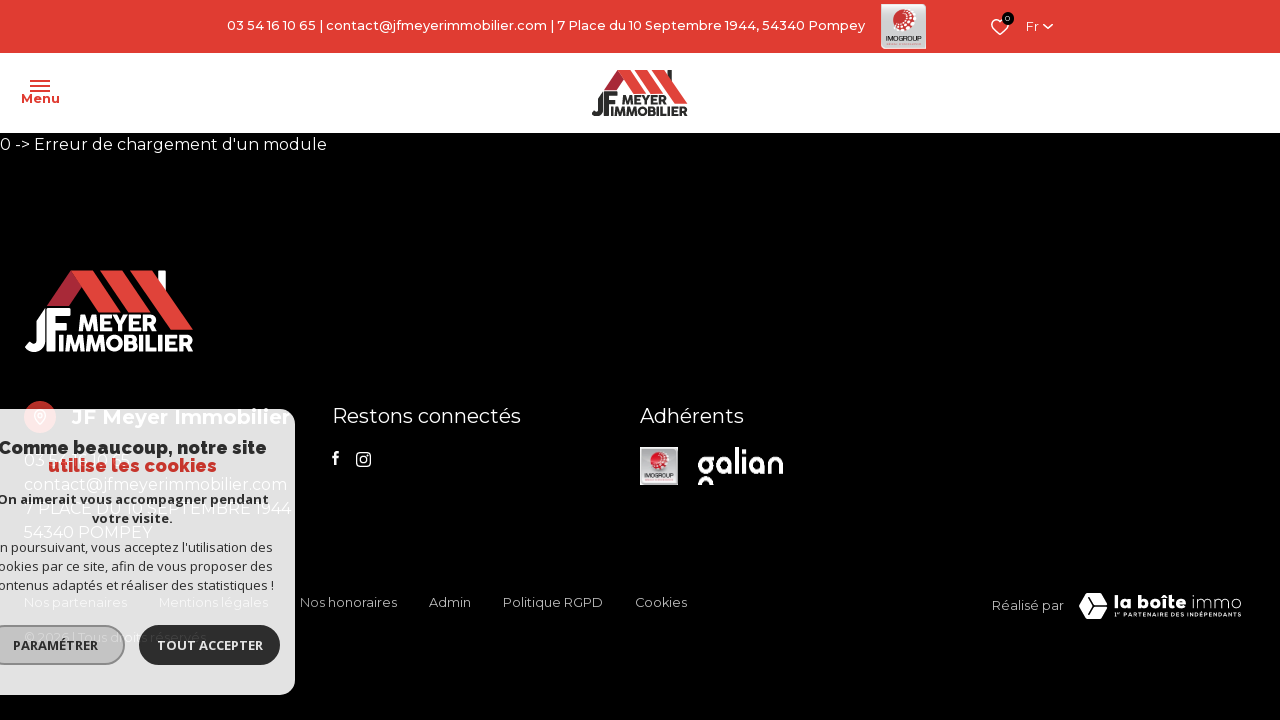

--- FILE ---
content_type: text/html; charset=UTF-8
request_url: https://www.jfmeyerimmobilier.com/nos-evenements/1
body_size: 17703
content:


<!DOCTYPE html>
<!-- Alize -->
<html lang="fr">
<head>
    <meta charset="utf-8"/>
    <base href="https://www.jfmeyerimmobilier.com/">

    <meta http-equiv="X-UA-Compatible" content="IE=edge">

    <title>JF Meyer Immobilier</title>
    <meta name="description" content="">
    <meta name="author" content="">
    <link rel="alternate" hreflang="fr" href="/nos-evenements/1" />
    <meta name="Language" content="fr">

    
                                    <meta name="generator" content="alize" >
                            <link  rel="canonical" href="https://www.jfmeyerimmobilier.com/nos-evenements/1" >
                            <meta property="generator" content="bObcat" >
                        

    
            

    

    
    <meta name="viewport" content="width=device-width, initial-scale=1.0, maximum-scale=5.0">

    
        <link rel="image_src" href="images/logoSite.png" />
    
    
        <link rel="icon" href="images/favicon.png" type="image/png"/>
        <link rel="shortcut icon" href="images/favicon.png" type="image/png"/>
    

    
            


    
                            
                <meta property="og:type" content="website"/>
        <meta property="og:url" content="https://www.jfmeyerimmobilier.com/"/>
        <meta property="og:title" content="JF Meyer Immobilier"/>
        <meta property="og:description" content=""/>
        <meta property="og:image" content="images/logo_og.png"/>
    

    

                            
                <meta name="twitter:card" content="summary_large_image"/>
        <meta name="twitter:title" content="JF Meyer Immobilier"/>
        <meta name="twitter:description" content=""/>
        <meta name="twitter:image" content="images/logo_twittercard.png"/>
        <meta name="twitter:url" content="https://www.jfmeyerimmobilier.com/"/>
    

     

    

        <link rel="preload" href="/js/main.min.js?v=1.0.7" as="script">
        <link rel="preload" href="/js/vendors/vendors.min.js?v=1.0.7" as="script">

    

    <link rel="stylesheet" type="text/css" href="/css/screen.css?v=1.0.7" />
     


    
                    <script async src="https://www.googletagmanager.com/gtag/js?id=G-WLDFBY5BBJ"></script>
      <script language="JavaScript" type="text/javascript">
        window.dataLayer = window.dataLayer || [];
        function gtag(){
          dataLayer.push(arguments);
        }
        gtag('js', new Date());
        gtag('config', 'G-WLDFBY5BBJ');
      </script>
      <script>
        gtag('consent', 'default', {
          'ad_storage': 'granted',
          'analytics_storage': 'granted',
          'ad_user_data': 'granted',
          'ad_personalization': 'granted',
        });
      </script>
      

    

    </head>


                


        


    



<body id="bodyjs" class="body js-search-filter  body--search-v1  body--page-events-listing-v1 body--inner" data-modal-target="main-message">





                            
    

<header class="header"   >
            
<div class="header_topbar">
    <div class="topbar__elements_container">
                                                                            
    
<div class="js_opinion_system_cookies" data-src="https://www.opinionsystem.fr/company_rating.php?company_id=4767&rating_key=f1ff0e3f723869ba7d56ed748c607498&language=fre&text_color=000000" data-style="border: none; overflow: hidden; width: 180px; height: 22px;background: transparent;">
        </div>


                                                        </div>
    <div class="topbar__structure">
                    <div class="topbar__content">
                                                                                        
      
                      
   



<div id="" class="freetext freetext_  ">
   <div class="freetext__wrapper">
               <div class="freetext__text">
                                             <a href='tel:0354161065'>03 54 16 10 65</a> | <a href='mailto:contact@jfmeyerimmobilier.com'>contact@jfmeyerimmobilier.com</a> | <span>7 Place du 10 Septembre 1944, 54340 Pompey  <img src='images/logo-imogroup.png' class='immogroup' alt='logo pantone'></span>
               
                     </div>
         </div>
</div>


                            </div>
                    <div class="topbar__content">
                                                            <div class="topbar__elements"></div>
                                                                                            
    
    
                
                
    
<a
        href="/selection"                    class="flex items-center  justify-center button_default button_selection button_heart js-selection-count"
        >
            <span class="icon_content">
                        <svg xmlns="http://www.w3.org/2000/svg" width="20.234" height="18.182" viewBox="0 0 20.234 18.182" class="icon icon_left">
    <path class="fill_element" d="m18.28,2.15c-1.08-1.16-2.6-1.82-4.19-1.81-1.2,0-2.37.4-3.32,1.14-.23.18-.45.37-.65.58-.2-.21-.42-.4-.65-.58-.94-.74-2.11-1.14-3.32-1.14-1.59,0-3.11.65-4.19,1.81C.88,3.35.3,4.9.32,6.51c.04,1.81.74,3.53,1.97,4.86,1.4,1.54,2.93,2.97,4.56,4.27.62.52,1.32,1.11,2.04,1.75.7.61,1.75.61,2.44,0,.68-.59,1.33-1.14,1.92-1.64l.12-.11c1.64-1.3,3.16-2.73,4.57-4.27,1.23-1.33,1.93-3.06,1.97-4.86.02-1.6-.56-3.16-1.64-4.35"/>
    <path class="stroke_element" d="m18.54,1.88h0C17.43.67,15.86-.01,14.22,0c-1.24,0-2.45.41-3.42,1.18-.24.18-.46.38-.67.6-.21-.22-.44-.42-.67-.6C8.47.41,7.26,0,6.02,0c-1.64-.01-3.21.67-4.32,1.88C.58,3.13-.02,4.74,0,6.41c.04,1.88.76,3.67,2.03,5.05,1.45,1.6,3.02,3.09,4.71,4.43.64.54,1.36,1.16,2.11,1.81.72.63,1.8.63,2.52,0,.7-.61,1.38-1.19,1.98-1.7l.13-.11c1.69-1.35,3.27-2.83,4.72-4.44,1.27-1.38,2-3.18,2.03-5.05.02-1.67-.58-3.28-1.69-4.53Zm-1.61,8.53c-1.39,1.53-2.9,2.94-4.51,4.23l-.13.11c-.61.52-1.28,1.1-2,1.72-.1.08-.25.08-.35,0-.75-.66-1.48-1.28-2.13-1.84-1.61-1.28-3.11-2.69-4.5-4.22-1.02-1.09-1.61-2.51-1.66-4-.02-1.25.43-2.46,1.26-3.4.8-.87,1.93-1.36,3.11-1.36.88,0,1.73.29,2.41.83.39.3.73.66,1.01,1.06.27.37.78.45,1.15.19.07-.05.13-.11.19-.19.29-.4.63-.76,1.02-1.06.69-.54,1.54-.83,2.41-.83,1.18,0,2.31.48,3.11,1.35.83.93,1.28,2.15,1.26,3.4-.05,1.49-.63,2.91-1.65,4h0Z"/>
</svg>
        </span>
        <span class="text_item">0</span>
    </a>



                                        <div class="lang">
        <span class="lang_init">
                         fr
                          <svg xmlns="http://www.w3.org/2000/svg" width="10" height="5.833" viewBox="0 0 10 5.833" class="icon">
  <path id="Path" d="M5,2.012,1.423,5.589A.833.833,0,0,1,.244,4.411L4.411.244a.833.833,0,0,1,1.179,0L9.756,4.411A.833.833,0,0,1,8.577,5.589Z" transform="translate(10 5.833) rotate(180)"/>
</svg>

                    </span>
        <div class="lang_items">
                                                                            <form method="post" class="lang_item" action="//www.jfmeyerimmobilier.com/nos-evenements/1">
                        <input type="hidden" name="lang" value="en">
                      
                                                <input type="submit" value="en" class="lang_value">
                                           </form>
                                    </div>
    </div>

                            </div>
            </div>
</div>
        <div class="header_menu header-1 withBefore  " data-default-responsive="1450">
    <button class="menu_burger js_open_menu">
        <span class="menu_burger_icon">
            <span class="icon"></span>
        </span>
        <span class="menu_burger_text" data-text-opened="Menu" data-text-closed="Fermer">Menu</span>
    </button>
    <div class="menu__logo">
                    <a href="">
                <img class="logo" src="images/logoSite.svg" alt="">
            </a>
                    </div>
    <nav class="menu__navigation js_menu__navigation">
        <ul class="navigation__items">
                                                                                        <li class="navigation__item">
                            <a href=""
                               target=""
                                                                                               class="navigation__link">
                                <span class="text">Accueil</span>
                            </a>
                        </li>
                                                                                                                            <li class="navigation__item">
                            <a href="/vente/1"
                               target=""
                                                                                               class="navigation__link">
                                <span class="text">Acheter</span>
                            </a>
                        </li>
                                                                                                                            <li class="navigation__item">
                            <a href="/location/1"
                               target=""
                                                                                               class="navigation__link">
                                <span class="text">Louer</span>
                            </a>
                        </li>
                                                                                                                            <li class="navigation__item">
                            <a href="/biens-vendus/1"
                               target=""
                                                                                               class="navigation__link">
                                <span class="text">Biens vendus</span>
                            </a>
                        </li>
                                                                                                                            <li class="navigation__item">
                            <a href="/gestion-locative"
                               target=""
                                                                                               class="navigation__link">
                                <span class="text">Gestion locative</span>
                            </a>
                        </li>
                                                                                                                            <li class="navigation__item js_open_submenu_mobile">
                                <span class="navigation__link">
                                    <span class="text">Notre agence</span>
                                                                        <svg xmlns="http://www.w3.org/2000/svg" width="10" height="5.833" viewBox="0 0 10 5.833" class="icon">
  <path id="Path" d="M5,2.012,1.423,5.589A.833.833,0,0,1,.244,4.411L4.411.244a.833.833,0,0,1,1.179,0L9.756,4.411A.833.833,0,0,1,8.577,5.589Z" transform="translate(10 5.833) rotate(180)"/>
</svg>

                                </span>
                                                            <ul class="sub_navigation__items">
                                                                                                                    <span class="sub_navigation_before"></span>
                                                                        <li class="sub_navigation__item">
                                        <span href="" class="sub_navigation__link sub_navigation__link_light js_return_submenu hidden_default return_submenu">
                                                                                        <svg xmlns="http://www.w3.org/2000/svg" xmlns:xlink="http://www.w3.org/1999/xlink" width="10" height="10" viewBox="0 0 10 10" class="icon">
  <g transform="translate(0 10) rotate(-90)">
    <path d="M9.707,5.707a1,1,0,0,1-1.414,0L6,3.414V9A1,1,0,0,1,4,9V3.414L1.707,5.707A1,1,0,0,1,.293,4.293l4-4a1,1,0,0,1,1.416,0l4,4a1,1,0,0,1,0,1.414" transform="translate(0)"/>
  </g>
</svg>

                                            Retour
                                        </span>
                                    </li>
                                    
                
                        <li class="sub_navigation__item">
                <a
                                            href="/contact"
                                        class="sub_navigation__link "
                    target=""
                                                        >
                    <span class="text">Contact</span>
                </a>
            </li>
            
                
                        <li class="sub_navigation__item">
                <a
                                            href="/alerte-email"
                                        class="sub_navigation__link "
                    target=""
                                                        >
                    <span class="text">Alerte e-mail</span>
                </a>
            </li>
            
                                </ul>
                                                    </li>
                                                        </ul>
    </nav>
</div>

</header>




    

<div data-scroll>
    <div class="body__wrapper">

        
                            

<main id="main" class="main_container page-events-listing-v1 main">
    <div class="main__wrapper">
        
                            0 -> Erreur de chargement d'un module 
            
        
                                                                
    </div>
</main>                    

        
                    

        

        
            <div data-modal-id="information-message" class="modal modal-message" role="dialog" aria-modal="true" >
    <div class="modal__body">
        <button class="modal__close">
            <svg version="1.1" class="modal__close-drawing" xmlns="http://www.w3.org/2000/svg" xmlns:xlink="http://www.w3.org/1999/xlink" x="0px" y="0px" width="150px" height="150px" viewBox="0 0 150 150" style="enable-background:new 0 0 150 150;" xml:space="preserve">
                <g>
                    <g id="cross">
                        <g>
                            <polygon points="134.5,22.5 127.6,15.6 75,68.1 22.4,15.6 15.5,22.5 68.1,75 15.5,127.5 22.4,134.4 75,81.9 127.6,134.4
                                134.5,127.5 81.9,75">
                            </polygon>
                        </g>
                    </g>
                </g>
            </svg>
        </button>
        <div class="modal__scroller">
            <div class="modal__title" data-modal-var="title">
                
            </div>

            <div class="modal__text" data-modal-var="text">
                
            </div>

            <button class="modal__focus-trap"></button>
        </div>
    </div>
    <div class="modal__background"></div>
</div>        

        
                                                    
                                



<footer class="footer footer_form">

    <div class="footer_container ">
                <div class="footer_left">
            <div class="footer__logo">
            <img class="logo" src="images/logoFooter.svg" alt="" loading="lazy">
    </div>                                                                                                        <div class="footer_element__container w-full 
    md:w-1/2 lg:w-1/4
">
    <div class="footer_element__structure">
        <div class="footer_element__title">
            
                                                            <span class="title__element title__element_2">

                                                    <span class="icon_content">
                                                                <svg xmlns="http://www.w3.org/2000/svg" width="16.141" height="19.728" viewBox="0 0 16.141 19.728" class="icon">
  <g id="Groupe_11748" data-name="Groupe 11748" transform="translate(-1194 -7092)">
    <g id="Groupe_11504" data-name="Groupe 11504" transform="translate(1194 7092)">
      <g id="Groupe_11503" data-name="Groupe 11503">
        <path id="Tracé_32133" data-name="Tracé 32133" d="M8.07,19.727a.892.892,0,0,1-.538-.179C7.225,19.318,0,13.833,0,8.07a8.07,8.07,0,1,1,16.141,0c0,5.762-7.225,11.247-7.532,11.478a.892.892,0,0,1-.538.179m0-17.934A6.284,6.284,0,0,0,1.793,8.07c0,4.046,4.666,8.273,6.277,9.612,1.61-1.339,6.277-5.566,6.277-9.612A6.284,6.284,0,0,0,8.07,1.793"/>
      </g>
      <path id="Tracé_32134" data-name="Tracé 32134" d="M8.587,12.174a3.587,3.587,0,1,1,3.587-3.587,3.59,3.59,0,0,1-3.587,3.587m0-5.38A1.793,1.793,0,1,0,10.38,8.587,1.8,1.8,0,0,0,8.587,6.793" transform="translate(-0.516 -0.517)"/>
    </g>
  </g>
</svg>
                            </span>
                                                <span class="text_content">
                            JF Meyer Immobilier
                        </span>
                    </span>
                                                                            
        </div>
        <div class="footer_element__content">
            
                                                    <a href="tel:03 54 16 10 65" class="text__element phone">03 54 16 10 65</a>
                                                            <a href="mailto:contact@jfmeyerimmobilier.com" class="text__element mail">contact@jfmeyerimmobilier.com</a>
                                                            <span class="text__element">7 PLACE DU 10 SEPTEMBRE 1944 <br>54340 Pompey</span>
                        
        </div>
    </div>
</div>
    
                                                                                                                                <div class="footer_element__container w-full 
    md:w-1/2 lg:w-1/4
">
    <div class="footer_element__structure">
        <div class="footer_element__title">
            
    <span class="socials__title title__element">Restons connectés</span>

        </div>
        <div class="footer_element__content">
            
                            <ul class="social_network">
                    
            <li class="social_network__item">
                <a title="Visiter notre page Facebook - Ouverture dans une nouvelle fenêtre"
                   aria-label="TRAD_ALIZE_visiternotrepagefacebook - Ouverture dans une nouvelle fenêtre"
                   href="https://www.facebook.com/profile.php?id=100063247236921"
                   rel="nofollow"
                   target="_blank"
                   class="social_network__link">
                    <svg xmlns="http://www.w3.org/2000/svg" width="7" height="14" viewBox="0 0 7.03 14.8" class="">
  <path d="M35.63,10.141H33.051V8.269c0-.575.591-.706.871-.706h1.659V5.016L33.692,5a2.921,2.921,0,0,0-3.2,3.1v2.037H28.6v2.612h1.889V19.8h2.562V12.753h2.185Z" transform="translate(-28.6 -5)"/>
</svg>

                </a>
            </li>
                    
            <li class="social_network__item">
                <a title="Visiter notre page Instagram - Ouverture dans une nouvelle fenêtre"
                   aria-label="TRAD_ALIZE_visiternotrepageinstagram - Ouverture dans une nouvelle fenêtre"
                   href="https://www.instagram.com/jfmeyerimmobilier/"
                   rel="nofollow"
                   target="_blank"
                   class="social_network__link">
                    <svg id="instagram" xmlns="http://www.w3.org/2000/svg" width="14.8" height="14.8" viewBox="0 0 14.8 14.8" class="">
  <path d="M243.625-96.909a.97.97,0,0,0-.681.282.968.968,0,0,0-.283.681.974.974,0,0,0,.283.682.974.974,0,0,0,.681.282.974.974,0,0,0,.681-.282.97.97,0,0,0,.282-.682.965.965,0,0,0-.282-.681A.968.968,0,0,0,243.625-96.909Z" transform="translate(-232.252 99.382)"/>
  <path d="M237.254-95.4a3.817,3.817,0,0,0-3.813,3.813,3.818,3.818,0,0,0,3.813,3.814,3.818,3.818,0,0,0,3.813-3.814A3.817,3.817,0,0,0,237.254-95.4Zm0,6.314a2.5,2.5,0,0,1-2.5-2.5,2.5,2.5,0,0,1,2.5-2.5,2.5,2.5,0,0,1,2.5,2.5A2.5,2.5,0,0,1,237.254-89.09Z" transform="translate(-229.854 98.991)"/>
  <path d="M239.31-100.251h-6.632a4.089,4.089,0,0,0-4.084,4.084v6.632a4.089,4.089,0,0,0,4.084,4.084h6.632a4.089,4.089,0,0,0,4.084-4.084v-6.632A4.089,4.089,0,0,0,239.31-100.251Zm0,13.487h-6.632a2.774,2.774,0,0,1-2.771-2.771v-6.632a2.774,2.774,0,0,1,2.771-2.771h6.632a2.774,2.774,0,0,1,2.771,2.771v6.632h0A2.774,2.774,0,0,1,239.31-86.764Z" transform="translate(-228.594 100.251)"/>
</svg>

                </a>
            </li>
            </ul>

        </div>
    </div>
</div>
                                                                                                                                <div class="footer_element__container w-full 
    md:w-1/2 lg:w-1/4
">
    <div class="footer_element__structure">
        <div class="footer_element__title">
            
    <span class="partners__title title__element">Adhérents</span>

        </div>
        <div class="footer_element__content">
            
    <ul class="partners__nav_list">
                    <li class="partners__nav_item">
                <a class="partners__nav_link"
                   title="imogroup - Ouverture dans une nouvelle fenêtre"
                   href="//www.imogroup.com/"
                   rel="nofollow"
                                          target="_blank"
                                   >
                    <img class="partners__nav_img" src="images/modules/partners/1.png" alt="" target="_blank" loading="lazy">
                </a>
            </li>
                    <li class="partners__nav_item">
                <a class="partners__nav_link"
                   title="galian - Ouverture dans une nouvelle fenêtre"
                   href="https://www.galian.fr"
                   rel="nofollow"
                                          target="_blank"
                                   >
                    <img class="partners__nav_img" src="images/modules/partners/galian.png" alt="" target="_blank" loading="lazy">
                </a>
            </li>
            </ul>

        </div>
    </div>
</div>
                                                        </div>
        <div class="footer_bottom w-full">
                                                
<div class="copyright__nav_list">
    <ul class="nav_list">
                                                                                                <li class="nav_list__item">
                <a class="nav_list__link"
                                            href="/nos-partenaires"
                                        title=""
                    target="">
                    Nos partenaires
                </a>
            </li>
                                                                                                <li class="nav_list__item">
                <a class="nav_list__link"
                                            href="/mentions-legales"
                                        title=""
                    target="">
                    Mentions légales
                </a>
            </li>
                                <li class="nav_list__item">
                <a class="nav_list__link"
                                            href="/doc/honoraires.pdf"
                                        title="Nos honoraires - Ouverture dans une nouvelle fenêtre"
                    target="_blank">
                    Nos honoraires
                </a>
            </li>
                                <li class="nav_list__item">
                <a class="nav_list__link"
                                            href="/admin"
                                        title="Se connecter à votre admin - Ouverture dans une nouvelle fenêtre"
                    target="_blank">
                    Admin
                </a>
            </li>
                        <li class="nav_list__item">
            <a class="nav_list__link"
                        href="https://www.la-boite-immo.com/politique-de-gestion-des-donnees-personnelles"
               title="Politique RGPD"
               target="_blank">
                Politique RGPD
            </a>
        </li>
        <li class="nav_list__item">
            <button class="nav_list__link js_openPopinCookie"
                href="https://www.la-boite-immo.com/politique-de-gestion-des-donnees-personnelles">
                Cookies
            </button>
        </li>
    </ul>
    <p class="copyright__text">© 2026 | Tous droits réservés</p>
</div>

                                                                <div class="lbi-logo__content">
    <p class="lbi-logo__text">Réalisé par</p>
    <a class="lbi-logo__link" href="https://www.la-boite-immo.com/" target="_blank" rel="noopener nofollow" title="TRAD_ZEPHYR_visiterLeSite" aria-label="TRAD_ZEPHYR_visiterLeSite Laboiteimmo - Ouverture dans une nouvelle fenêtre">
        <svg class="lbi-logo" xmlns="http://www.w3.org/2000/svg" viewBox="0 0 411.33 65.16" height="65.300003"
     width="488.875" y="0px" x="0px">
    <g>
        <rect x="90.54" y="5.23" width="8.52" height="32.83"/>
        <path d="M113.06,26.49c0,3.23,2.06,5.06,4.64,5.06,2.9,0,4.78-2.34,4.78-5.06,0-3.09-1.73-5.1-4.78-5.1-2.57,0-4.64,1.87-4.64,5.1m9.88-11.57h8.1v23.13h-7.96l-.38-2.48c-1.97,2.25-5.06,3.04-7.63,2.9-6.79-.42-10.58-5.24-10.58-11.99s4.5-12.08,11.24-12.08c3.28,0,5.57,1.12,6.79,3l.42-2.48Z"/>
        <path d="M158.44,26.73c0,2.43,1.73,4.82,4.64,4.82,2.58,0,4.64-1.83,4.64-5.06s-2.06-5.1-4.64-5.1c-3.04,0-4.64,2.53-4.64,5.34m.19-9.83c1.26-1.54,3.47-2.48,6.42-2.48,6.74,0,11.24,5.01,11.24,12.08s-3.79,11.57-10.58,11.99c-2.58,.14-5.67-.65-7.63-2.9l-.37,2.48h-7.68V5.28h8.62v11.61Z"/>
        <path d="M198.48,26.54c0-2.67-1.73-5.06-4.78-5.06s-4.78,2.39-4.78,5.06,1.73,5.01,4.78,5.01,4.78-2.2,4.78-5.01m8.43,0c0,8.43-6.7,12.08-13.21,12.08s-13.21-3.65-13.21-12.08,6.51-12.13,13.21-12.13,13.21,3.7,13.21,12.13"/>
        <rect x="212.34" y="14.93" width="8.62" height="23.13"/>
        <path d="M236.42,4.39V15.07h5.2v6.6h-5.25v7.59c.05,1.64,.98,2.25,2.3,2.25,.84,0,1.83-.33,2.53-.8l1.87,6.37c-1.97,1.12-4.26,1.54-6.65,1.54-4.59,0-8.71-2.11-8.57-9.37V5.33l8.57-.94Z"/>
        <path d="M263.35,23.4c-.23-3.65-7.82-3.79-8.38,0h8.38Zm7.73,5.53h-16.16c.61,2.06,3.28,2.95,5.15,2.95,2.53,0,4.45-.75,5.95-1.87l4.22,4.73c-2.76,2.58-6.56,3.84-10.54,3.84-7.31,0-13.49-3.61-13.49-12.03s6.6-12.18,12.88-12.18c8.2,0,13.96,5.43,11.99,14.56"/>
        <rect x="289.06" y="14.83" width="2.29" height="23.23"/>
        <path d="M333.83,38.06v-13.86c0-4.45-3-7.59-7.4-7.59s-7.45,3.28-7.45,7.73v13.72h-2.29v-13.72c0-4.45-3.04-7.68-7.45-7.68s-7.4,3.23-7.4,7.68v13.72h-2.29V14.93h2.15l.05,3.84c1.59-3.04,4.54-4.31,7.54-4.31,3.51,0,7.21,1.59,8.57,5.71,1.41-3.79,5.01-5.71,8.57-5.71,5.67,0,9.69,3.98,9.69,9.74v13.86h-2.29Z"/>
        <path d="M378.5,38.06v-13.86c0-4.45-3-7.59-7.4-7.59s-7.45,3.28-7.45,7.73v13.72h-2.29v-13.72c0-4.45-3.04-7.68-7.45-7.68s-7.4,3.23-7.4,7.68v13.72h-2.29V14.93h2.15l.05,3.84c1.59-3.04,4.54-4.31,7.54-4.31,3.51,0,7.21,1.59,8.57,5.71,1.41-3.79,5.01-5.71,8.57-5.71,5.67,0,9.69,3.98,9.69,9.74v13.86h-2.29Z"/>
        <path d="M409.08,26.54c0-5.99-4.26-9.88-9.51-9.88s-9.51,3.89-9.51,9.88,4.26,9.6,9.51,9.6,9.51-3.61,9.51-9.6m-21.26,0c0-7.35,5.24-12.03,11.75-12.03s11.75,4.68,11.75,12.03-5.24,11.85-11.75,11.85-11.75-4.5-11.75-11.85"/>
        <polygon
                points="218.8 4.86 225.08 12.3 225.08 12.68 218.43 12.68 216.41 10.57 214.3 12.68 207.75 12.68 207.75 12.3 214.07 4.86 218.8 4.86"/>
        <path d="M292.1,7.39c0,2.44-3.7,2.44-3.7,0s3.7-2.43,3.7,0"/>
        <path d="M36.84,36.49l-10.5,18.19c-.36,.63-1.17,.85-1.8,.48l-1.11-.64c-.63-.36-.85-1.17-.48-1.8l10.5-18.19c.69-1.2,.69-2.68,0-3.89L22.94,12.45c-.36-.63-.15-1.44,.48-1.8l1.11-.64c.63-.36,1.44-.15,1.8,.48l10.5,18.19c.69,1.2,1.98,1.94,3.37,1.94h28.59c2.01,0,3.26-2.17,2.26-3.91L57.11,2.54C56.21,.97,54.53,0,52.71,0H20.96c-1.82,0-3.5,.97-4.41,2.54L.68,30.03c-.91,1.58-.91,3.52,0,5.09l15.87,27.49c.91,1.58,2.59,2.54,4.41,2.54h31.74c1.82,0,3.5-.97,4.41-2.54l13.95-24.16c1.01-1.74-.25-3.91-2.26-3.91h-28.59c-1.39,0-2.67,.74-3.37,1.94"/>
        <g>
            <polygon
                    points="90.6 57.07 92.1 57.07 92.1 50.63 90.54 50.63 90.54 48.98 93.97 48.98 93.97 57.07 95.35 57.07 95.35 58.61 90.6 58.61 90.6 57.07"/>
            <path d="M99.32,50.61c-.06-.51-.46-.77-1.02-.77-.53,0-.96,.26-1.11,.77h2.13Zm-2.15,.81c.06,.49,.49,.84,1.18,.84,.36,0,.83-.14,1.06-.37l.62,.62c-.42,.43-1.1,.64-1.7,.64-1.36,0-2.17-.84-2.17-2.11s.82-2.07,2.1-2.07,2.15,.82,2,2.44h-3.09Z"/>
            <path d="M101.97,49.1l.07,.46c.3-.49,.71-.56,1.11-.56s.8,.16,1.02,.38l-.44,.85c-.2-.17-.38-.26-.7-.26-.51,0-.99,.27-.99,1v2.08h-.98v-3.95h.91Z"/>
        </g>
        <g>
            <path d="M115.29,54.11h2.72c2.32,0,2.31-3.41,0-3.41h-2.72v3.41Zm2.72,1.66h-2.72v2.83h-1.82v-9.63c1.51,0,3.03-.01,4.54-.01,4.7,0,4.72,6.81,0,6.81"/>
            <path d="M129.84,51l-1.79,4.1h3.58l-1.79-4.1Zm2.52,5.79h-5.03l-.82,1.82h-1.97l4.32-9.63h1.98l4.32,9.63h-1.98l-.81-1.82Z"/>
            <path d="M140.54,50.67v3.08h2.76c1.15,0,1.65-.77,1.65-1.54s-.51-1.54-1.65-1.54h-2.76Zm6.71,7.93h-2.16l-2.8-3.22h-1.75v3.22h-1.82v-9.64c1.53,0,3.05,.01,4.58,.01,2.27,.01,3.47,1.53,3.47,3.19,0,1.32-.61,2.65-2.43,3.03l2.92,3.29v.12Z"/>
            <polygon
                    points="153.66 50.63 150.6 50.63 150.6 48.98 158.52 48.98 158.52 50.63 155.47 50.63 155.47 58.6 153.66 58.6 153.66 50.63"/>
            <polygon
                    points="169.55 58.6 162.35 58.6 162.35 48.98 169.55 48.98 169.55 50.74 164.15 50.74 164.15 52.95 169.36 52.95 169.36 54.64 164.15 54.64 164.15 56.81 169.55 56.81 169.55 58.6"/>
            <polygon
                    points="180.32 48.96 182.14 48.96 182.14 58.6 181.01 58.6 181.01 58.62 175.95 52.11 175.95 58.6 174.14 58.6 174.14 48.98 175.61 48.98 180.32 54.94 180.32 48.96"/>
            <path d="M190.87,51l-1.79,4.1h3.58l-1.79-4.1Zm2.52,5.79h-5.03l-.83,1.82h-1.97l4.32-9.63h1.98l4.32,9.63h-1.98l-.81-1.82Z"/>
            <rect x="199.62" y="48.98" width="1.8" height="9.63"/>
            <path d="M207.71,50.67v3.08h2.76c1.15,0,1.65-.77,1.65-1.54s-.51-1.54-1.65-1.54h-2.76Zm6.71,7.93h-2.16l-2.8-3.22h-1.75v3.22h-1.82v-9.64c1.53,0,3.05,.01,4.58,.01,2.27,.01,3.46,1.53,3.46,3.19,0,1.32-.6,2.65-2.43,3.03l2.92,3.29v.12Z"/>
            <polygon
                    points="225.09 58.6 217.88 58.6 217.88 48.98 225.09 48.98 225.09 50.74 219.69 50.74 219.69 52.95 224.9 52.95 224.9 54.64 219.69 54.64 219.69 56.81 225.09 56.81 225.09 58.6"/>
        </g>
        <g>
            <path d="M236.18,56.86h1.98c2.19,0,3.05-1.6,3.01-3.16-.04-1.5-.92-3-3.01-3h-1.98v6.16Zm6.79-3.15c.04,2.43-1.44,4.9-4.81,4.9h-3.78v-9.62h3.78c3.3,0,4.77,2.35,4.81,4.73"/>
            <polygon
                    points="254.1 58.6 246.9 58.6 246.9 48.98 254.1 48.98 254.1 50.74 248.7 50.74 248.7 52.95 253.91 52.95 253.91 54.64 248.7 54.64 248.7 56.81 254.1 56.81 254.1 58.6"/>
            <path d="M264.49,51.3c-.33-.55-1.24-1.07-2.28-1.07-1.35,0-1.99,.56-1.99,1.28,0,.84,.99,1.07,2.15,1.21,2.01,.25,3.88,.77,3.88,3.07,0,2.15-1.9,3.07-4.04,3.07-1.97,0-3.48-.61-4.19-2.36l1.51-.78c.43,1.06,1.54,1.53,2.71,1.53s2.21-.4,2.21-1.44c0-.91-.95-1.28-2.23-1.42-1.97-.23-3.78-.76-3.78-2.92,0-1.98,1.95-2.79,3.73-2.8,1.5,0,3.05,.43,3.78,1.91l-1.44,.74Z"/>
        </g>
        <g>
            <rect x="275.53" y="48.98" width="1.8" height="9.63"/>
            <polygon
                    points="288.11 48.96 289.92 48.96 289.92 58.6 288.8 58.6 288.8 58.62 283.74 52.11 283.74 58.6 281.92 58.6 281.92 48.98 283.39 48.98 288.11 54.94 288.11 48.96"/>
            <path d="M296.02,56.86h1.98c2.19,0,3.05-1.6,3.01-3.16-.04-1.5-.92-3-3.01-3h-1.98v6.16Zm6.79-3.15c.04,2.43-1.44,4.9-4.81,4.9h-3.78v-9.62h3.78c3.3,0,4.77,2.35,4.81,4.73"/>
            <path d="M312.6,46.05h-1.98l-1.02,1.87v.08h1.48l1.51-1.88v-.07Zm1.33,12.55h-7.21v-9.63h7.21v1.76h-5.4v2.21h5.21v1.69h-5.21v2.17h5.4v1.79Z"/>
            <path d="M319.84,54.11h2.72c2.32,0,2.31-3.41,0-3.41h-2.72v3.41Zm2.72,1.66h-2.72v2.83h-1.82v-9.63c1.51,0,3.03-.01,4.54-.01,4.7,0,4.72,6.81,0,6.81"/>
            <polygon
                    points="337.25 58.6 330.04 58.6 330.04 48.98 337.25 48.98 337.25 50.74 331.85 50.74 331.85 52.95 337.06 52.95 337.06 54.64 331.85 54.64 331.85 56.81 337.25 56.81 337.25 58.6"/>
            <polygon
                    points="348.02 48.96 349.83 48.96 349.83 58.6 348.71 58.6 348.71 58.62 343.65 52.11 343.65 58.6 341.83 58.6 341.83 48.98 343.3 48.98 348.02 54.94 348.02 48.96"/>
            <path d="M355.93,56.86h1.98c2.19,0,3.05-1.6,3.01-3.16-.04-1.5-.92-3-3.01-3h-1.98v6.16Zm6.79-3.15c.04,2.43-1.44,4.9-4.81,4.9h-3.78v-9.62h3.78c3.3,0,4.77,2.35,4.81,4.73"/>
            <path d="M370.99,51l-1.79,4.1h3.58l-1.79-4.1Zm2.52,5.79h-5.03l-.83,1.82h-1.97l4.32-9.63h1.98l4.32,9.63h-1.98l-.81-1.82Z"/>
            <polygon
                    points="386.2 48.96 388.01 48.96 388.01 58.6 386.89 58.6 386.89 58.62 381.82 52.11 381.82 58.6 380.01 58.6 380.01 48.98 381.48 48.98 386.2 54.94 386.2 48.96"/>
            <polygon
                    points="394.92 50.63 391.87 50.63 391.87 48.98 399.79 48.98 399.79 50.63 396.73 50.63 396.73 58.6 394.92 58.6 394.92 50.63"/>
            <path d="M409.58,51.3c-.33-.55-1.24-1.07-2.28-1.07-1.35,0-1.99,.56-1.99,1.28,0,.84,.99,1.07,2.14,1.21,2.01,.25,3.88,.77,3.88,3.07,0,2.15-1.9,3.07-4.04,3.07-1.97,0-3.48-.61-4.19-2.36l1.51-.78c.43,1.06,1.54,1.53,2.71,1.53s2.21-.4,2.21-1.44c0-.91-.95-1.28-2.23-1.42-1.97-.23-3.78-.76-3.78-2.92,0-1.98,1.95-2.79,3.73-2.8,1.5,0,3.05,.43,3.78,1.91l-1.44,.74Z"/>
        </g>
    </g>
</svg>
    </a>
</div>
                                    </div>
    </div>
</footer>        

    </div>

    
                                                            
    
<div class="cookie-consent rgpd-v1 ">
    <div class="cookiesv2Container">
        <div class="cookiesStructure_1">
            <div class="cookiesContent">
                                <p class="titreCookies">
                    Comme beaucoup, notre site
                    <span class="colorPrimarySite">utilise les cookies</span>
                </p>
                <p class="textCookies">
                    <span class="textStrong">On aimerait vous accompagner pendant votre visite.</span>
                    En poursuivant, vous acceptez l'utilisation des cookies par ce site, afin de vous proposer des contenus adaptés et réaliser des statistiques !
                </p>
                <div class="btnContainer">
                    <button class="btnCookies lightVersion" id="getParamsCookies" type="button"> Paramétrer</button>
                    <button class="btnCookies" id="getValidAllCookies" type="button"> Tout accepter</button>
                </div>
            </div>
        </div>
        <div class="cookiesStructure_2 ">
            <div class="cookiesContent">
                <div class="cookieTitle_Content">
                    <button class="btnRetour" id="getReturnCookies" type="button">
                        <svg xmlns="http://www.w3.org/2000/svg" width="16.468" height="12.261" viewBox="0 0 16.468 12.261">
    <g transform="translate(1554.209 965.841) rotate(180)">
        <path d="M0,0H14.148" transform="translate(1538.741 959.71)" fill="none" stroke="#9c9c9c" stroke-linecap="round" stroke-width="2"></path>
        <path d="M0,0,4.621,4.621" transform="translate(1548.173 954.994)" fill="none" stroke="#9c9c9c" stroke-linecap="round" stroke-width="2"></path>
        <path d="M0,4.621,4.621,0" transform="translate(1548.173 959.805)" fill="none" stroke="#9c9c9c" stroke-linecap="round" stroke-width="2"></path>
    </g>
</svg>
                    </button>
                    <p class="topContentCookies"> Paramétrer</p>
                    <button class="btnTop" id="getCloseCookies" type="button"> Tout refuser</button>
                </div>
                <div class="cookieParams_Content">
                                                                                                                                                                                                                                                                                                                                                                                                                                                                                                                                                                                                                                                                                                                                                                                                                                                                                                                                                                                                                                                                                                                                                                                                                                                                                                                                                                                                                                                                                                                                                                                                                                                                                                                                                                                                                                                                                                                                                                                                                                                                                                                                <div class="cookiesElement">
    <div class="itemCheckboxCookieButtonContent">
        <div class="textSectionStructure">
            <div class="textSectionContent">
                <span class="titreSection">Statistiques de visites</span>
                <button class="buttonAcordeon js_accordeonCookies"></button>
            </div>
            <p>Pour améliorer votre expérience, on a besoin de savoir ce qui vous intéresse ! <br> Les données récoltées sont anonymisées.</p>
        </div>
    </div>
    <div class="itemCheckboxCookieContainer">
        <div class="itemCheckboxCookieStructure">
                                                                                                                                                                                                                                                                <div class="titleContent">
                                <p class="titleElement"></p>
                            </div>
                                                <div class="itemCheckboxCookieContent">
                            <div class="textContent">
                                <a class="linkElement" target="_blank" href="https://support.google.com/analytics/answer/6004245?hl=fr">?</a>
                                                                    <svg class="iconElement" xmlns="http://www.w3.org/2000/svg" viewBox="0 0 200 200" preserveAspectRatio="xMidYMid">
    <g>
        <path d="M130 29v132c0 14.77 10.2 23 21 23 10 0 21-7 21-23V30c0-13.54-10-22-21-22s-21 9.33-21 21z"
              fill="#f9ab00"/>
        <g fill="#e37400">
            <path d="M75 96v65c0 14.77 10.2 23 21 23 10 0 21-7 21-23V97c0-13.54-10-22-21-22s-21 9.33-21 21z"/>
            <circle cx="41" cy="163" r="21"/>
        </g>
    </g>
</svg>


                                                                <p class="textElement">Google Analytics</p>
                            </div>
                            <div class="checkboxCookiesContent">
                                                                                                            <input name="checkbox_googleAnalytics" class="checkboxCookies"
                                               id="checkedgoogleAnalytics" type="checkbox" disabled checked>
                                        <span class="requiredCookie">requis</span>
                                                                                                </div>
                        </div>
                                                                                                        <div class="itemCheckboxCookieContent">
                            <div class="textContent">
                                <a class="linkElement" target="_blank" href="https://support.google.com/tagmanager/answer/9323295?hl=fr">?</a>
                                                                    <svg class="iconElement" xmlns="http://www.w3.org/2000/svg" xmlns:xlink="http://www.w3.org/1999/xlink" version="1.1" x="0px" y="0px"
      viewBox="0 0 192 192" enable-background="new 0 0 192 192" xml:space="preserve">
    <polygon fill="#8AB4F8" points="111.31,176.79 80.76,147 146.37,80 178,111  "/>
    <path fill="#4285F4"
          d="M111.44,45.08L81,14L14.44,79.93c-8.58,8.58-8.58,22.49,0,31.08L80,177l31-29L61.05,95.47L111.44,45.08z"/>
    <path fill="#8AB4F8"
          d="M177.56,80.44l-66-66c-8.59-8.59-22.52-8.59-31.11,0c-8.59,8.59-8.59,22.52,0,31.11l66,66   c8.59,8.59,22.52,8.59,31.11,0C186.15,102.96,186.15,89.03,177.56,80.44z"/>
    <circle fill="#246FDB" cx="95.5" cy="162.5" r="21.5"/>
</svg>
                                                                <p class="textElement">Google Tag Mananger</p>
                            </div>
                            <div class="checkboxCookiesContent">
                                                                                                            <input name="checkbox_googleTagManager" class="checkboxCookies"
                                               id="checkedgoogleTagManager" type="checkbox" disabled checked>
                                        <span class="requiredCookie">requis</span>
                                                                                                </div>
                        </div>
                                                        </div>
    </div>
</div>

                                                                                                <div class="cookiesElement">
    <div class="itemCheckboxCookieButtonContent">
        <div class="textSectionStructure">
            <div class="textSectionContent">
                <span class="titreSection">Cookies optionnels</span>
                <button class="buttonAcordeon js_accordeonCookies"></button>
            </div>
            <p>Ces cookies sont déposés par des prestataires afin d'identifier des produits ou services que vous consultez.</p>
        </div>
    </div>
    <div class="itemCheckboxCookieContainer">
        <div class="itemCheckboxCookieStructure">
                                                                                                                                                                                                                                                                                                                                                                                                    <div class="titleContent">
                                <p class="titleElement">Avis client</p>
                            </div>
                                                <div class="itemCheckboxCookieContent">
                            <div class="textContent">
                                <a class="linkElement" target="_blank" href="https://www.opinionsystem.fr/fr-fr/dataprotection">?</a>
                                                                    <svg class="iconElement" version="1.1" xmlns="http://www.w3.org/2000/svg" xmlns:xlink="http://www.w3.org/1999/xlink" x="0px" y="0px"
     viewBox="0 0 86.7 86.7" style="enable-background:new 0 0 86.7 86.7;" xml:space="preserve">
    <g>
	<g>
		<g>
			<path style="fill:#102D69;" d="M77.5,43.3c0,19.7-16.6,35.5-36.6,34.1C24.1,76.3,10.4,62.6,9.3,45.8C7.9,25.8,23.7,9.2,43.3,9.2
				c5.9,0,11.5,1.5,16.4,4.2l6.5-6.8c-7.3-4.6-16.1-7-25.5-6.4C18.9,1.4,1.3,19,0.1,40.8c-0.7,11.5,3.1,22.1,9.8,30.2L5.7,84.8
				c-0.3,0.9,0.5,1.8,1.5,1.6l17.6-3.9C31,85.5,38,87,45.4,86.6c22.3-1.1,40.3-19.3,41.2-41.5c0.3-8.5-1.8-16.6-5.8-23.4L75,30.6
				C76.6,34.5,77.5,38.8,77.5,43.3z"/>
		</g>
        <path style="fill:#22AE85;" d="M82.5,1.7L43.4,43L30.1,31.5l-3.9,3.9l-5.4,5.6l22.6,22L83.5,2.5C83.9,1.8,83,1.1,82.5,1.7z"/>
	</g>
</g>
</svg>

                                                                <p class="textElement">Opinion System</p>
                            </div>
                            <div class="checkboxCookiesContent">
                                                                                                            <input name="checkbox_opinionSystem" class="checkboxCookies"
                                               id="checkedopinionSystem" type="checkbox">
                                        <label class="checkboxCookiesLabel" for="checkedopinionSystem"></label>
                                                                                                </div>
                        </div>
                                                                                                        <div class="itemCheckboxCookieContent">
                            <div class="textContent">
                                <a class="linkElement" target="_blank" href="https://www.meilleursagents.com/terms/#privacy">?</a>
                                                                    <svg class="iconElement" xmlns="http://www.w3.org/2000/svg" xmlns:xlink="http://www.w3.org/1999/xlink" version="1.1"
     id="Calque_1" x="0px" y="0px" viewBox="0 0 295.2 295" style="enable-background:new 0 0 295.2 295;"
     xml:space="preserve">
<g>
	<path style="fill:#1E91FF;"
          d="M252.5,251.4c56.9-57.2,56.9-150.5,0.2-207.9C224.7,15.4,187.6,0,147.7,0s-77.2,15.4-105,43.6   C-1,87.9-12.3,155.3,14.6,211.4c3.2,6.6,9.8,10.8,17.2,10.8c5.1,0,10-2.1,13.5-5.6c5.6-5.8,7.2-14.5,3.7-21.5   c-20.3-42.4-11.4-93.1,22.2-125.9c20.6-20.1,47.7-31.2,76.5-31.2c27.5,0,53.7,10.3,74,28.8c22.2,20.4,34.7,48.1,35.4,78.1   c0.6,30.1-10.6,58.2-31.7,79.6c-20.7,20.9-48.2,32.3-77.6,32.3c-15.8,0-31.5-3.5-45.8-10c-2.4-1.1-5-1.6-7.7-1.6   c-5,0-10,2.1-13.7,5.6c-4.5,4.5-6.4,10.6-5.1,16.9c1.1,6.3,5.1,11.4,11.1,14.1c19,8.7,40.2,13.2,61.3,13.2   C187.4,295,224.5,279.6,252.5,251.4z M104.6,122.3l42.9-34.1l42.9,34.1v70.9h-85.8L104.6,122.3z"/>
</g>
</svg>
                                                                <p class="textElement">Meilleurs Agents</p>
                            </div>
                            <div class="checkboxCookiesContent">
                                                                                                            <input name="checkbox_meilleursAgents" class="checkboxCookies"
                                               id="checkedmeilleursAgents" type="checkbox">
                                        <label class="checkboxCookiesLabel" for="checkedmeilleursAgents"></label>
                                                                                                </div>
                        </div>
                                                                                                                                                                                    <div class="titleContent">
                                <p class="titleElement">Vidéos</p>
                            </div>
                                                <div class="itemCheckboxCookieContent">
                            <div class="textContent">
                                <a class="linkElement" target="_blank" href="https://www.dailymotion.com/legal/privacy">?</a>
                                                                    <svg class="iconElement" version="1.0" xmlns="http://www.w3.org/2000/svg"
       viewBox="0 0 550.000000 550.000000"
       preserveAspectRatio="xMidYMid meet">
    <g transform="translate(0.000000,550.000000) scale(0.100000,-0.100000)"
       fill="#000000" stroke="none">
        <path d="M0 2750 l0 -2750 2750 0 2750 0 0 2750 0 2750 -2750 0 -2750 0 0
                                                    -2750z m4850 5 l0 -2095 -430 0 -430 0 0 170 c0 94 -4 170 -8 170 -5 0 -21
                                                    -14 -38 -31 -51 -54 -173 -140 -267 -189 -192 -101 -365 -135 -642 -127 -311
                                                    9 -515 72 -759 234 -124 82 -313 269 -404 398 -159 224 -249 483 -271 778 -37
                                                    490 134 927 499 1270 219 206 488 340 770 382 112 18 317 19 426 4 239 -33
                                                    466 -150 607 -312 l52 -59 5 663 5 662 420 88 c231 48 430 88 443 88 l22 1 0
                                                    -2095z"/>
        <path d="M3090 2934 c-285 -61 -508 -273 -581 -553 -28 -106 -28 -268 0 -375
                                                    56 -213 197 -383 396 -477 130 -61 189 -73 360 -74 131 0 159 3 219 23 238 80
                                                    402 249 478 492 33 108 33 318 0 435 -110 381 -490 611 -872 529z"/>
    </g>
</svg>
                                                                <p class="textElement">Dailymotion</p>
                            </div>
                            <div class="checkboxCookiesContent">
                                                                                                            <input name="checkbox_dailymotion" class="checkboxCookies"
                                               id="checkeddailymotion" type="checkbox">
                                        <label class="checkboxCookiesLabel" for="checkeddailymotion"></label>
                                                                                                </div>
                        </div>
                                                                                                        <div class="itemCheckboxCookieContent">
                            <div class="textContent">
                                <a class="linkElement" target="_blank" href="https://vimeo.com/privacy">?</a>
                                                                    <svg class="iconElement" xmlns="http://www.w3.org/2000/svg" viewBox="0 0 64 64"><path d="M64 17c0 13-24 43-35 43-13 0-13-40-20.966-40C7 20 3.011 23 3.011 23L0 19S14 5 20 5c12 0 8 35 15 35 4 0 18-22 6-22-2 0-4 1-4 1C40 9 46 4 55 4c6 0 9 5 9 13z"/></svg>

                                                                <p class="textElement">Vimeo</p>
                            </div>
                            <div class="checkboxCookiesContent">
                                                                                                            <input name="checkbox_vimeo" class="checkboxCookies"
                                               id="checkedvimeo" type="checkbox">
                                        <label class="checkboxCookiesLabel" for="checkedvimeo"></label>
                                                                                                </div>
                        </div>
                                                                                                        <div class="itemCheckboxCookieContent">
                            <div class="textContent">
                                <a class="linkElement" target="_blank" href="https://support.google.com/youtube/answer/10364219/principes-fondamentaux-de-protection-de-la-vie-priv%C3%A9e-dans-les-applications-youtube?hl=fr">?</a>
                                                                    <svg class="iconElement" xmlns="http://www.w3.org/2000/svg" version="1.1" viewBox="0 0 68 48">
    <path class="ytp-large-play-button-bg" d="M66.52,7.74c-0.78-2.93-2.49-5.41-5.42-6.19C55.79,.13,34,0,34,0S12.21,.13,6.9,1.55 C3.97,2.33,2.27,4.81,1.48,7.74C0.06,13.05,0,24,0,24s0.06,10.95,1.48,16.26c0.78,2.93,2.49,5.41,5.42,6.19 C12.21,47.87,34,48,34,48s21.79-0.13,27.1-1.55c2.93-0.78,4.64-3.26,5.42-6.19C67.94,34.95,68,24,68,24S67.94,13.05,66.52,7.74z" fill="#f00"/><path d="M 45,24 27,14 27,34" fill="#fff"/>
</svg>
                                                                <p class="textElement">Youtube</p>
                            </div>
                            <div class="checkboxCookiesContent">
                                                                                                            <input name="checkbox_youtube" class="checkboxCookies"
                                               id="checkedyoutube" type="checkbox">
                                        <label class="checkboxCookiesLabel" for="checkedyoutube"></label>
                                                                                                </div>
                        </div>
                                                        </div>
    </div>
</div>

                                                            </div>
                <div class="btnContainer btnConfigCookies">
                    <a href="i/redac/politiquecookies" class="btnCookies lightVersion" type="button">En savoir plus</a>
                    <button class="btnCookies" id="getValidAllCookies_2" type="button">Tout accepter</button>
                    <button class="btnCookies hidden" id="getSaveCookies" type="button">Enregistrer</button>
                </div>
            </div>
        </div>
        <input type="hidden" id="notDisplayForUrl" data-url="/i/redac/legals,/mentions-legales,">
    </div>
</div>


                                                                                                                                    <div class="js_googleAnalytics_cookies" style="display: none" data-ga4="G-WLDFBY5BBJ" data-ua=""></div>
<script language="JavaScript" type="text/javascript">

    function googleAnalytics() {
        let target = document.querySelector('.js_googleAnalytics_cookies');
        if(target) {
            let ua = target.getAttribute('data-ua');
            let ga4 = target.getAttribute('data-ga4');

            let code = null;
            if (ga4) {
                code = ga4;
            } else if (ua) {
                code = ua;
            }
            
            if(code) {
                target.innerHTML = "<script async src=\"https://www.googletagmanager.com/gtag/js?id=" + code + "\"><\/script>";
                window.dataLayer = window.dataLayer || [];
                function gtag(){dataLayer.push(arguments);}
                dataLayer.push('js', new Date());
                dataLayer.push('config', code);
            }
        }
    }

</script>
                                                                                                                                                    <input type="hidden" class="js_googleTagManager_cookies" data-gtm="">
<script>
    function googleTagManager() {
        let gtm = document.querySelector('.js_googleTagManager_cookies')?.getAttribute('data-gtm');
        if (gtm) {
            (function (w, d, s, l, i) {
                w[l] = w[l] || [];
                w[l].push({
                    'gtm.start':
                        new Date().getTime(), event: 'gtm.js'
                });
                var f = d.getElementsByTagName(s)[0],
                    j = d.createElement(s), dl = l != 'dataLayer' ? '&l=' + l : '';
                j.async = true;
                j.src =
                    'https://www.googletagmanager.com/gtm.js?id=' + i + dl;
                f.parentNode.insertBefore(j, f);
            })(window, document, 'script', 'dataLayer', 'GTM-' + gtm)
        }
    }
</script>

                                                                                                                                                                                        <script>
    function opinionSystem() {
        let targets = document.querySelectorAll('.js_opinion_system_cookies');
        let targetsFooter = document.querySelectorAll('.js_opinion_system_footer_cookies');
        let generator = document.querySelector('meta[name="generator"]')?.getAttribute('content')?.toUpperCase();
        if(targets.length) {
            if(generator && generator === "PAMPERO") {
                avisClientPampero(targets, 'opinionSystem');
            }
            else if(generator && generator === "SIROCCO") {
                avisClientSirocco(targets, 'opinionSystem');
            }
            else if(generator && generator === "ZEPHYR") {
                avisClientZephyr(targets, 'opinionSystem');
                removeAttributeStyle();
            }
            else {
                targets.forEach((target) => {
                    target.innerHTML = opinionSystemGenerate(target);
                });
            }
        }
        if(targetsFooter.length) {
            targetsFooter.forEach((target) => {
                opinionSystemGenerateFooter(target);
            });
        }
    }

    function meilleursAgents() {
        let targets = document.querySelectorAll('.js_meilleurs_agents_cookies');
        let targetsFooter = document.querySelectorAll('.js_meilleurs_agents_footer_cookies');
        let generator = document.querySelector('meta[name="generator"]')?.getAttribute('content')?.toUpperCase();
        if(targets.length) {
            if(generator && generator === "PAMPERO") {
                avisClientPampero(targets, 'meilleursAgents');
            }
            else if(generator && generator === "SIROCCO") {
                avisClientSirocco(targets, 'meilleursAgents');
            }
            else if(generator && generator === "ZEPHYR") {
                avisClientZephyr(targets, 'meilleursAgents');
                removeAttributeStyle();
            }
            else {
                targets.forEach((target) => {
                    target.innerHTML = meilleursAgentsGenerate(target);
                    getScriptMeilleursAgents(target);
                });
            }
        }
        if(targetsFooter.length) {
            targetsFooter.forEach((target) => {
                meilleursAgentsGenerateFooter(target);
                getScriptMeilleursAgents(target);
            });
        }
    }

    function avisClientPampero(targets, key) {
        if(targets.length) {
            let widget;
            targets.forEach((target) => {
                if(key === 'meilleursAgents') {
                    widget = meilleursAgentsGenerate(target);
                }
                else if(key == 'opinionSystem') {
                    widget = opinionSystemGenerate(target);
                }
                if(!document.querySelectorAll('.toolbar-opinion').length) {
                    target.innerHTML = avisClientPamperoGenerateZone();
                }
                if(widget) {
                    document.querySelector('.toolbar-opinion__content').innerHTML += widget;
                    if(key === 'meilleursAgents') {
                        getScriptMeilleursAgents(target);
                    }
                }
            });
        }
    }

    function avisClientSirocco(targets, key) {
        if(targets.length) {
            let widget;
            targets.forEach((target) => {
                if(key === 'meilleursAgents') {
                    widget = meilleursAgentsGenerate(target);
                }
                else if(key == 'opinionSystem') {
                    widget = opinionSystemGenerate(target);
                }
                if(!document.querySelectorAll('.container-opinion').length) {
                    target.innerHTML = avisClientSiroccoGenerateZone();
                }
                if(widget && document.querySelector('.container-opinion')) {
                    document.querySelector('.container-opinion').innerHTML += widget;
                    if(key === 'meilleursAgents') {
                        getScriptMeilleursAgents(target);
                    }
                }
            });
        }
    }

    function avisClientZephyr(targets, key) {
        if(targets.length) {
            let widget;
            targets.forEach((target) => {
                if(key === 'meilleursAgents') {
                    widget = meilleursAgentsGenerate(target);
                }
                else if(key == 'opinionSystem') {
                    widget = opinionSystemGenerate(target);
                }
                if(!document.querySelectorAll('.container-opinion').length) {
                    target.innerHTML = avisClientSiroccoGenerateZone();
                }
                if(!document.querySelectorAll('.topbar__rating').length) {
                    target.innerHTML = avisClientZephyrGenerateZone();
                }
                if(widget) {
                    document.querySelector('.container-opinion').innerHTML += widget;
                    if(key === 'meilleursAgents') {
                        getScriptMeilleursAgents(target);
                    }
                }
            });
        }
    }

    function opinionSystemGenerate(target) {
        if(target) {
            let src = target.getAttribute('data-src');
            let style = target.getAttribute('data-style');
            if(src) {
                return getIframeOpinionSystem(src, style);
            } else {
                return false;
            }
        }
    }

    function meilleursAgentsGenerate(target) {
        if(target) {
            let id = target.getAttribute('data-id');
            let img = target.getAttribute('data-img');
            let url = target.getAttribute('data-url');
            if(url) {
                return getIframeMeilleursAgents(id, url, img);
            }
        }
    }

    function meilleursAgentsGenerateFooter(target) {
        let title = target.getAttribute('data-title');
        let id = target.getAttribute('data-id');
        let className = target.getAttribute('data-class');
        let classmoreName = target.getAttribute('data-class-more');
        if(className) {
            target.innerHTML = avisClientGenerateFooterContainer(title, id, className, classmoreName);
            if(document.querySelector('.' + className + '__wrapper')) {
                document.querySelector('.' + className + '__wrapper').innerHTML += meilleursAgentsGenerate(target);
            }
            target.removeAttribute('style');
        }
    }

    function getScriptMeilleursAgents(target) {
        let urlscript = target.getAttribute('data-urlscript');
        if(urlscript) {
            let script = document.createElement('script');
            script.setAttribute('src', urlscript);
            target.append(script);
        }
    }


    function getIframeOpinionSystem(src, style) {
        if(src) {
            return '<iframe src="' + src + '" style="' + style + '"  scrolling=no"  frameborder="0"  allowTransparency="true"></iframe>';
        } else {
            return false;
        }
    }

    function opinionSystemGenerateFooter(target) {
        if(target) {
            let title = target.getAttribute('data-title');
            let id = target.getAttribute('data-id');
            let className = target.getAttribute('data-class');
            let classmoreName = target.getAttribute('data-class-more');

            if(className) {
                target.innerHTML = avisClientGenerateFooterContainer(title, id, className, classmoreName);
                let OSgen = opinionSystemGenerate(target);
                if(OSgen && document.querySelector('.' + className + '__wrapper')) {
                    document.querySelector('.' + className + '__wrapper').innerHTML += OSgen;
                }
                target.removeAttribute('style');
            }
        }
    }

    function getIframeMeilleursAgents(id, url, img) {
        let idName = 'ma_w_content';
        if(id) {
            idName = idName + id;
        }
        if(img) {
            return '<div id="ma_w_wrapper" data-version="v2" data-script-url="https://widgets.meilleursagents.com/feedback.js" class="ma-widget-feedback ma-widget-feedback-v2 ma-widget-feedback-type1 ma-widget-feedback--small">' +
                '<div id="' + idName + '"></div>' +
                '<a href="' + url + '" target="_blank" id="ma_w_feedback_licence" class="ma-widget-feedback__logo">' +
                '<img src="' + img + '" width="100" alt="meilleurs agents"></a>' +
                '</div>';
        } else {
            return '<div id="ma_w_wrapper" data-version="v2" data-script-url="https://widgets.meilleursagents.com/feedback.js" class="ma-widget-feedback ma-widget-feedback-v2 ma-widget-feedback-type1 ma-widget-feedback--small">' +
                '<div id="' + idName + '"></div>' +
                '<a href="' + url + '" target="_blank" id="ma_w_feedback_licence" class="ma-widget-feedback__logo"></a>' +
                '</div>';
        }
    }

    function avisClientGenerateFooterContainer(title, id, className, classmoreName) {
        return '<div id="' + id + '" class="' + className + ' ' + classmoreName + '">' +
            '<div class="' + className + '__wrapper">' +
            '<div class="title">' +
            '<h2 class="title__content"><span>' + title + '</span></h2>' +
            '</div></div></div>';
    }

    function avisClientPamperoGenerateZone() {
        return '<div class="toolbar-opinion">' +
            '<div class="toolbar-opinion__title">' +
            '<div class="title">' +
            '<div class="title__content">' +
            '<span class="title__content-1">Nos</span>' +
            '<span class="title__content-2">avis clients</span>' +
            '</div></div></div>' +
            '<div class="toolbar-opinion__content">' +
            '</div></div>';
    }

    function avisClientSiroccoGenerateZone() {
        return '<div class="container-opinion"></div>';
    }

    function avisClientZephyrGenerateZone() {
        return '<div class="topbar__rating rating container-opinion"></div>';
    }

    function removeAttributeStyle() {
        if(document.querySelector('.footer-v1-top__rating')) {
            document.querySelector('.footer-v1-top__rating').removeAttribute('style');
        }
        if(document.querySelectorAll('.contact-v1__rating') > 0) {
            document.querySelectorAll('.contact-v1__rating').forEach((element) => {
                element.removeAttribute('style');
            });
        }
    }

</script>

                                                                                                                                                                                                                                                                                                                                                                                <script>
    function vimeo() {
        let targets = document.querySelectorAll('.js_vimeo_cookies');
        if(targets.length) {
            targets.forEach((target) => {
                let url = "https://player.vimeo.com/video/";
                let autoplay = "?autoplay=1&muted=1&loop=1";
                let attributeIframe = [
                    {
                        "key": "style",
                        "value": "width:100%;height:100%;position:absolute;left:0px;top:0px;overflow:hidden"
                    },
                    {
                        "key": "frameborder",
                        "value": "0"
                    },
                    {
                        "key": "allowfullscreen",
                        "value": true
                    }
                ];
                let allow = "autoplay; muted; loop; fullscreen";
                video(target, url, autoplay, allow, attributeIframe);
            });
        }
    }
    function youtube() {
        let targets = document.querySelectorAll('.js_youtube_cookies');
        if(targets.length) {
            targets.forEach((target) => {
                let dataUrl = target.getAttribute('data-url');
                let url = "https://www.youtube-nocookie.com/embed/";
                let autoplay = "?rel=0&autoplay=1&mute=1&loop=1&playlist="+dataUrl;
                let attributeIframe = [
                    {
                        "key": "style",
                        "value": "width:100%;height:100%;position:absolute;left:0px;top:0px;overflow:hidden;"
                    },
                    {
                        "key": "frameborder",
                        "value": "0"
                    },
                    {
                        "key": "allowfullscreen",
                        "value": true
                    }
                ];
                let allow = "autoplay; muted";
                video(target, url, autoplay, allow, attributeIframe);
            });
        }
    }
    function dailymotion() {
        let targets = document.querySelectorAll('.js_dailymotion_cookies');
        if(targets.length) {
            targets.forEach((element) => {
                let url = "https://www.dailymotion.com/embed/video/";
                let autoplay = "?autoplay=1&muted=1&loop=1";
                let attributeIframe = [
                    {
                        "key": "style",
                        "value": "width:100%;height:100%;position:absolute;left:0px;top:0px;overflow:hidden;"
                    },
                    {
                        "key": "frameborder",
                        "value": "0"
                    },
                    {
                        "key": "type",
                        "value": "text/html"
                    },
                    {
                        "key": "width",
                        "value": "100%"
                    },
                    {
                        "key": "height",
                        "value": "100%"
                    },
                    {
                        "key": "allowfullscreen",
                        "value": true
                    }
                ];
                let allow = "autoplay; muted";
                video(element, url, autoplay, allow, attributeIframe);
            });
        }
    }

    function video(element, url, autoplay, allow, attributeIframe) {
        element.innerHTML = "";
        let count = 0;
        let dataUrl = element.getAttribute('data-url');
        let dataAutoplay = element.getAttribute('data-autoplay');
        let dataAddParams = element.getAttribute('data-add-params');
        let iframe = setAttribute(attributeIframe, "iframe");

        let finalurl = url + dataUrl;
        if (autoplay) {
            count++;
            finalurl = finalurl + autoplay;
        }
        if (dataAddParams) {
            let sign = "?";
            if(count > 0) {
                sign = "&";
            }
            count++;
            finalurl = finalurl + sign + dataAddParams;
        }
        iframe.setAttribute("src", finalurl);
        if (dataAutoplay) {
            iframe.setAttribute("allow", allow);
        }
        element.append(iframe);
    }

    function setAttribute(elements, balise) {
        if(elements) {
            let dom = document.createElement(balise);
            for (let value of elements) {
                dom.setAttribute(value.key, value.value);
            }
            return dom;
        }
    }
</script>
                                                                                                                                                                                                                                                                                                                                                                                                                






    <script >
        /* -------------------------------------------------------------------------- */
        /*                              NEW COOKIES RGPD                              */
        /* -------------------------------------------------------------------------- */

        class cookiesRGPD {

            constructor() {
                this.cookiesContainer = document.querySelector('.cookiesv2Container');
                if(this.cookiesContainer) {
                    this.cookiesStructure_1 =  this.cookiesContainer.querySelector('.cookiesStructure_1');
                    this.cookiesStructure_2 =  this.cookiesContainer.querySelector('.cookiesStructure_2');
                    this.listCookies = [];
                    this.desactivedCookiesList = false;
                    this.dataToSend = [];
                    this.whiteList = ["PHPSESSID", "cookies_hasVerifiedV2"];
                    this.widgetCall = [];
                    this.changeList = [];
                    this.listCheckbox = this.cookiesContainer.querySelectorAll('.checkboxCookies');
                    this.arrayOfUrl = this.cookiesContainer.querySelector('#notDisplayForUrl')?.getAttribute('data-url')?.split(',');
                    if(this.cookiesStructure_1 && this.cookiesStructure_2) {
                        this.animCookiesLoading();
                    }
                }
            }

            animCookiesLoading() {
                this.formatedListCookies();
                let url = document.location.href.split('/');
                let lengthUrl = url.length - 1;
                this.initCookiesForced();
                if(this.listCookies['cookies_hasVerifiedV2'] === undefined && !url[lengthUrl].includes(this.arrayOfUrl)) {
                    if(this.listCookies['cookies_widgetActivatedV2']) {
                        this.initCookiesHasVerified();
                    }
                    setTimeout(() => {
                        this.cookiesStructure_1.classList.add('active');
                    }, 2000);
                } else {
                    this.initCookiesHasVerified();
                }
                this.initCookies();
                this.displayPopin();
            }

            formatedListCookies() {
                let cookies = this.getAllCookies();
                for (const element of cookies) {
                    let item = element.split(';')[0].split('=');
                    this.listCookies[item[0]] = item[1];
                }
            }

            initCookiesForced() {
                this.listCheckbox.forEach((element) => {
                    if(element.checked) {
                        let name = element.getAttribute('name').split('_')[1];
                        this.callFunctionCookies(name, "cookies_" + name, true);
                    }
                });
            }

            initCookiesHasVerified() {
                const regex = new RegExp('^cookies_[a-zA-Z0-9]{0,}');
                for(let cookies in this.listCookies) {
                    if(regex.test(cookies) && cookies !== "cookies_hasVerifiedV2" && cookies !== "cookies_widgetActivatedV2") {
                        this.initCookiesChecked(cookies);
                        this.callFunctionCookies(cookies.split('_')[1], null, true);
                    }
                }
            }

            initCookies() {
                this.animCookiesClickParams();
                this.animCookiesClickReturn();
                this.animCookiesClickValidAll();
                this.accordeonCookies();
                this.countCookiesChangeSave();
                this.animCookiesClickSave();
                this.animCookiesClickNoCookies();
            }

            displayPopin() {
                document.querySelector('.js_openPopinCookie')?.addEventListener('click', (event) => {
                    this.cookiesStructure_1.classList.add('active');
                    this.cookiesStructure_2.classList.remove('active');
                });
            }

            animCookiesClickParams() {
                this.cookiesContainer.querySelector('#getParamsCookies')?.addEventListener('click', (event) => {
                    this.cookiesStructure_1.classList.remove('active');
                    setTimeout(() => {
                        this.cookiesStructure_2.classList.add('active');
                    },500);
                });
            }

            animCookiesClickReturn() {
                this.cookiesContainer.querySelector('#getReturnCookies')?.addEventListener('click', (event) => {
                    this.cookiesStructure_2.classList.remove('active');
                    setTimeout(() => {
                        this.cookiesStructure_1.classList.add('active');
                    },500);
                });
            }

            animCookiesClickValidAll() {
                this.cookiesContainer.querySelector('#getValidAllCookies')?.addEventListener('click', () => {
                    this.actionAnimCookiesClickValidAll();
                });
                this.cookiesContainer.querySelector('#getValidAllCookies_2')?.addEventListener('click', () => {
                    this.actionAnimCookiesClickValidAll();
                });
            }

            animCookiesClickNoCookies() {
                this.cookiesContainer.querySelector('#getCloseCookies')?.addEventListener('click', () => {
                    this.animCookiesClickNoCookiesAction();
                });
                this.cookiesContainer.querySelector('#getCloseCookies_2')?.addEventListener('click', () => {
                    this.animCookiesClickNoCookiesAction();
                });
            }

            animCookiesClickSave() {
                this.cookiesContainer.querySelector('#getSaveCookies')?.addEventListener('click', (event) => {
                    this.animCookiesClickSaveAction();
                    this.reinitChangeList();
                });
            }

            countCookiesChangeSave() {
                this.listCheckbox.forEach((elements) => {
                    let array = {
                        'value': false,
                        'count': 0
                    };
                    elements.addEventListener('change', (element) => {
                        array.value = element.currentTarget.checked;
                        array.count = array.count + 1;
                        this.changeList[element.currentTarget.id] = array;
                        this.changeActionCookiesSave();
                    });
                });
            }

            getAllCookies() {
                return document.cookie.split(' ');
            }

            initCookiesChecked(cookies) {
                let cookieChecked = document.querySelector('#checked' + cookies.split('_')[1]);
                if (cookieChecked !== null) {
                    cookieChecked.checked = true;
                } else {
                    this.animCookiesClickSaveAction();
                    this.reinitChangeList();
                }
            }

            actionAnimCookiesClickValidAll() {
                this.dataToSend = [];
                for(let item of this.listCheckbox) {
                    item.checked = true;
                    let name = item.getAttribute('name');
                    if(name) {
                        this.dataToSend[name] = true;
                    }
                }
                this.animCookiesClose(false, false);
            }

            accordeonCookies() {
                let accordeons = this.cookiesContainer.querySelectorAll('.js_accordeonCookies');
                if(accordeons.length) {
                    accordeons.forEach((accordeon) => {
                        accordeon.addEventListener('click', (element) => {
                            let parent = element.currentTarget.closest('.cookiesElement');
                            let sectionHide = parent.querySelector('.itemCheckboxCookieContainer');
                            let sectionHeigt = 0;
                            if(sectionHide && sectionHide.querySelector('.itemCheckboxCookieStructure')) {
                                sectionHeigt = sectionHide.querySelector('.itemCheckboxCookieStructure').clientHeight;
                            }
                            if(parent.classList.contains('active')) {
                                if(sectionHide) {
                                    sectionHide.style.height = 0;
                                }
                                parent.classList.remove('active');
                            } else {
                                let cookiesActive = this.cookiesContainer.querySelector('.cookiesElement.active');
                                if(cookiesActive) {
                                    let cookiesActiveItem = this.cookiesContainer.querySelector('.cookiesElement.active .itemCheckboxCookieContainer');
                                    if(cookiesActiveItem) {
                                        cookiesActiveItem.style.height = 0;
                                    }
                                    cookiesActive.classList.remove('active');
                                }
                                if(sectionHide) {
                                    sectionHide.style.height = sectionHeigt + "px";
                                }
                                parent.classList.add('active');
                            }
                        });
                    });
                }
            }

            changeActionCookiesSave() {
                let count = 0;
                let allAcceptedBtn = document.querySelector('#getValidAllCookies_2');
                let savedBtn = document.querySelector('#getSaveCookies');
                for (let [key,element] of Object.entries(this.changeList)) {
                    if(element.count%2 !== 0) {
                        count++;
                    }
                }
                if(allAcceptedBtn && savedBtn) {
                    if(count) {
                        this.displaySavedButton(allAcceptedBtn, savedBtn);
                    } else {
                        this.displayAcceptedButton(allAcceptedBtn, savedBtn);
                    }
                }
            }

            displaySavedButton(allAcceptedBtn, savedBtn) {
                allAcceptedBtn.classList.add('hidden');
                savedBtn.classList.remove('hidden');
            }

            displayAcceptedButton(allAcceptedBtn, savedBtn) {
                savedBtn.classList.add('hidden');
                allAcceptedBtn.classList.remove('hidden');
            }

            setAllCheckboxAtThisTime() {
                this.dataToSend = [];
                for(let item of this.listCheckbox) {
                    let name = item.getAttribute('name');
                    if(name) {
                        this.dataToSend[name] = item.checked;
                    }
                }
            }

            getActionDeleteOrAddCookies() {
                for (let [key,element] of Object.entries(this.changeList)) {
                    if(element.count%2 !== 0 && !element.value) {
                        this.desactivedCookiesList = true;
                        break;
                    }
                }
            }

            animCookiesClickSaveAction() {
                this.animCookiesApplyCookies(true);
                this.setAllCheckboxAtThisTime();
                this.checkCheckboxCookies();
                this.getActionDeleteOrAddCookies();
                this.reloadLocationCookies(this.desactivedCookiesList);
            }

            checkCheckboxCookies() {
                for(let data in this.dataToSend) {
                    let key = data.split('_')[1];
                    this.callFunctionCookies(key, "cookies_" + key, this.dataToSend[data]);
                }
            }

            reinitChangeList() {
                for (let [key,element] of Object.entries(this.changeList)) {
                    this.changeList[key].count = 0;
                }
                this.desactivedCookiesList = false;
            }

            animCookiesClickNoCookiesAction() {
                this.dataToSend = [];
                for(let item of this.listCheckbox) {
                    if (item.hasAttribute('disabled')) {
                        item.checked = true;
                    } else {
                        item.checked = false;
                    }
                    let name = item.getAttribute('name');
                    if(name) {
                        this.dataToSend[name] = item.checked;
                    }
                }
                this.animCookiesClose(true, true);
            }

            getArrayCookies() {
                let listCookieNow = this.getAllCookies();
                let newListCookieNow = [];
                listCookieNow.forEach((element) => {
                    newListCookieNow.push(element.replace(';', ''));
                });
                return newListCookieNow;
            }

            cookiesHasVerifiedActived(reload) {
                if(reload) {
                    let newListCookieNow = this.getArrayCookies();
                    if(newListCookieNow.includes('cookies_hasVerifiedV2=true') || newListCookieNow.includes('cookies_widgetActivatedV2=true')) {
                        location.reload();
                    }
                }
            }

            animCookiesClose(reload, deleted) {
                this.closeAllPopin();
                this.animCookiesApplyCookies(deleted);
                this.reloadLocationCookies(reload);
            }

            closeAllPopin() {
                this.cookiesStructure_1.classList.remove('active');
                this.cookiesStructure_2.classList.remove('active');
                let allAcceptedBtn = document.querySelector('#getValidAllCookies_2');
                let savedBtn = document.querySelector('#getSaveCookies');
                if(allAcceptedBtn && savedBtn) {
                    this.displayAcceptedButton(allAcceptedBtn, savedBtn);
                }
            }

            reloadLocationCookies(reload) {
                this.cookiesHasVerifiedActived(reload);
                this.closeAllPopin();
                document.cookie = "cookies_hasVerifiedV2" + this.expiredCookie(true);
            }

            animCookiesApplyCookies(deleted) {
                if(deleted) {
                    for(let cookie of this.getAllCookies()) {
                        let name = cookie.split('=')[0];
                        let nameFeature = name.split('_')[1];
                        if(!this.whiteList.includes(name)) {
                            let key = name.split('_')[1];
                            this.callFunctionCookies(key, name, this.dataToSend['checkbox_' + nameFeature]);
                        }
                    }
                } else {
                    this.checkCheckboxCookies();
                }
            }

            callFunctionCookies(key, cookieName = false, data = false) {
                if(cookieName) {
                    document.cookie = cookieName + this.expiredCookie(data);
                }
                if(data && typeof window[key] === "function") {
                    if(!this.widgetCall.includes(key)) {
                        this.widgetCall.push(key);
                        window[key]();
                    }
                }
            }

            calcDateExpiration(isNotExpired) {
                let expiredDate = new Date();
                let year = 2000;
                let month = 1;
                if(isNotExpired) {
                    year = expiredDate.getFullYear() + 1;
                    month = expiredDate.getMonth() + 1;
                }
                let dateUTC = new Date(Date.UTC(year, month, 1));
                return dateUTC.toUTCString();
            }

            expiredCookie(data) {
                return "=" + data + "; expires=" + this.calcDateExpiration(data) + "; path=/;"
            }

        }

        window.addEventListener('load', () => {
            let callCookies = new cookiesRGPD();
            let target = document.getElementsByClassName("cookiesv2Container");
            setTimeout(() => {
                if(target && target[0]) {
                    target[0].style.display = "block";
                }
            }, 1000);
        });

    </script>





            

    

</div>

<div class="js-search-holder--vertical"></div>




<script defer src='js/vendors/vendors.min.js?v=1.0.7'></script>
<script defer src='js/main.min.js?v=1.0.7'></script>

<script>
    (function () {

        window.l10n = {
            slimselect: {
                searchText: 'Aucun résultat',
                searchingText: 'Recherche',
                searchPlaceholder: 'Rechercher',
                placeholderText: 'Saisir une valeur'
            },
            formats: {
                date: 'dd/mm/YYYY',
                localString: 'fr'
            },
            search: {
                result_0: "Aucune annonce trouvée",
                result_1: "Voir l'annonce",
                result_multiple: "Voir les <span>%NUMBERANNONCES%</span> annonces",
            }
        };

                        window.appAsyncInit = function () {

            var core = new APP.Alize({
                baseUrl: 'https://www.jfmeyerimmobilier.com/',
                currentUrl: '/',
                section: 'events-listing-listing',
                                env: 'prod',
                searchEngine: '',
                model: 'alize',
                BREAKPOINT_MENU_SWITCH: '1200',
                                BREAKPOINT_MENU_SWITCH_INNER: '9000'
            });
        }

    })();
</script>


 

<script src="https://www.google.com/recaptcha/api.js?render=6LcPSwcjAAAAALqRxz1OmV3XskwQrdJBMbyDDSJU"></script>
<style>.grecaptcha-badge { visibility: hidden;}</style>

<script>
grecaptcha.ready(function() {
                        grecaptcha.execute("6LcPSwcjAAAAALqRxz1OmV3XskwQrdJBMbyDDSJU", {action: "nosevenements1"}).then(function(token) {});
                    });</script>


</body>

</html>

--- FILE ---
content_type: text/html; charset=utf-8
request_url: https://www.google.com/recaptcha/api2/anchor?ar=1&k=6LcPSwcjAAAAALqRxz1OmV3XskwQrdJBMbyDDSJU&co=aHR0cHM6Ly93d3cuamZtZXllcmltbW9iaWxpZXIuY29tOjQ0Mw..&hl=en&v=PoyoqOPhxBO7pBk68S4YbpHZ&size=invisible&anchor-ms=20000&execute-ms=30000&cb=3snnw9vm927a
body_size: 48675
content:
<!DOCTYPE HTML><html dir="ltr" lang="en"><head><meta http-equiv="Content-Type" content="text/html; charset=UTF-8">
<meta http-equiv="X-UA-Compatible" content="IE=edge">
<title>reCAPTCHA</title>
<style type="text/css">
/* cyrillic-ext */
@font-face {
  font-family: 'Roboto';
  font-style: normal;
  font-weight: 400;
  font-stretch: 100%;
  src: url(//fonts.gstatic.com/s/roboto/v48/KFO7CnqEu92Fr1ME7kSn66aGLdTylUAMa3GUBHMdazTgWw.woff2) format('woff2');
  unicode-range: U+0460-052F, U+1C80-1C8A, U+20B4, U+2DE0-2DFF, U+A640-A69F, U+FE2E-FE2F;
}
/* cyrillic */
@font-face {
  font-family: 'Roboto';
  font-style: normal;
  font-weight: 400;
  font-stretch: 100%;
  src: url(//fonts.gstatic.com/s/roboto/v48/KFO7CnqEu92Fr1ME7kSn66aGLdTylUAMa3iUBHMdazTgWw.woff2) format('woff2');
  unicode-range: U+0301, U+0400-045F, U+0490-0491, U+04B0-04B1, U+2116;
}
/* greek-ext */
@font-face {
  font-family: 'Roboto';
  font-style: normal;
  font-weight: 400;
  font-stretch: 100%;
  src: url(//fonts.gstatic.com/s/roboto/v48/KFO7CnqEu92Fr1ME7kSn66aGLdTylUAMa3CUBHMdazTgWw.woff2) format('woff2');
  unicode-range: U+1F00-1FFF;
}
/* greek */
@font-face {
  font-family: 'Roboto';
  font-style: normal;
  font-weight: 400;
  font-stretch: 100%;
  src: url(//fonts.gstatic.com/s/roboto/v48/KFO7CnqEu92Fr1ME7kSn66aGLdTylUAMa3-UBHMdazTgWw.woff2) format('woff2');
  unicode-range: U+0370-0377, U+037A-037F, U+0384-038A, U+038C, U+038E-03A1, U+03A3-03FF;
}
/* math */
@font-face {
  font-family: 'Roboto';
  font-style: normal;
  font-weight: 400;
  font-stretch: 100%;
  src: url(//fonts.gstatic.com/s/roboto/v48/KFO7CnqEu92Fr1ME7kSn66aGLdTylUAMawCUBHMdazTgWw.woff2) format('woff2');
  unicode-range: U+0302-0303, U+0305, U+0307-0308, U+0310, U+0312, U+0315, U+031A, U+0326-0327, U+032C, U+032F-0330, U+0332-0333, U+0338, U+033A, U+0346, U+034D, U+0391-03A1, U+03A3-03A9, U+03B1-03C9, U+03D1, U+03D5-03D6, U+03F0-03F1, U+03F4-03F5, U+2016-2017, U+2034-2038, U+203C, U+2040, U+2043, U+2047, U+2050, U+2057, U+205F, U+2070-2071, U+2074-208E, U+2090-209C, U+20D0-20DC, U+20E1, U+20E5-20EF, U+2100-2112, U+2114-2115, U+2117-2121, U+2123-214F, U+2190, U+2192, U+2194-21AE, U+21B0-21E5, U+21F1-21F2, U+21F4-2211, U+2213-2214, U+2216-22FF, U+2308-230B, U+2310, U+2319, U+231C-2321, U+2336-237A, U+237C, U+2395, U+239B-23B7, U+23D0, U+23DC-23E1, U+2474-2475, U+25AF, U+25B3, U+25B7, U+25BD, U+25C1, U+25CA, U+25CC, U+25FB, U+266D-266F, U+27C0-27FF, U+2900-2AFF, U+2B0E-2B11, U+2B30-2B4C, U+2BFE, U+3030, U+FF5B, U+FF5D, U+1D400-1D7FF, U+1EE00-1EEFF;
}
/* symbols */
@font-face {
  font-family: 'Roboto';
  font-style: normal;
  font-weight: 400;
  font-stretch: 100%;
  src: url(//fonts.gstatic.com/s/roboto/v48/KFO7CnqEu92Fr1ME7kSn66aGLdTylUAMaxKUBHMdazTgWw.woff2) format('woff2');
  unicode-range: U+0001-000C, U+000E-001F, U+007F-009F, U+20DD-20E0, U+20E2-20E4, U+2150-218F, U+2190, U+2192, U+2194-2199, U+21AF, U+21E6-21F0, U+21F3, U+2218-2219, U+2299, U+22C4-22C6, U+2300-243F, U+2440-244A, U+2460-24FF, U+25A0-27BF, U+2800-28FF, U+2921-2922, U+2981, U+29BF, U+29EB, U+2B00-2BFF, U+4DC0-4DFF, U+FFF9-FFFB, U+10140-1018E, U+10190-1019C, U+101A0, U+101D0-101FD, U+102E0-102FB, U+10E60-10E7E, U+1D2C0-1D2D3, U+1D2E0-1D37F, U+1F000-1F0FF, U+1F100-1F1AD, U+1F1E6-1F1FF, U+1F30D-1F30F, U+1F315, U+1F31C, U+1F31E, U+1F320-1F32C, U+1F336, U+1F378, U+1F37D, U+1F382, U+1F393-1F39F, U+1F3A7-1F3A8, U+1F3AC-1F3AF, U+1F3C2, U+1F3C4-1F3C6, U+1F3CA-1F3CE, U+1F3D4-1F3E0, U+1F3ED, U+1F3F1-1F3F3, U+1F3F5-1F3F7, U+1F408, U+1F415, U+1F41F, U+1F426, U+1F43F, U+1F441-1F442, U+1F444, U+1F446-1F449, U+1F44C-1F44E, U+1F453, U+1F46A, U+1F47D, U+1F4A3, U+1F4B0, U+1F4B3, U+1F4B9, U+1F4BB, U+1F4BF, U+1F4C8-1F4CB, U+1F4D6, U+1F4DA, U+1F4DF, U+1F4E3-1F4E6, U+1F4EA-1F4ED, U+1F4F7, U+1F4F9-1F4FB, U+1F4FD-1F4FE, U+1F503, U+1F507-1F50B, U+1F50D, U+1F512-1F513, U+1F53E-1F54A, U+1F54F-1F5FA, U+1F610, U+1F650-1F67F, U+1F687, U+1F68D, U+1F691, U+1F694, U+1F698, U+1F6AD, U+1F6B2, U+1F6B9-1F6BA, U+1F6BC, U+1F6C6-1F6CF, U+1F6D3-1F6D7, U+1F6E0-1F6EA, U+1F6F0-1F6F3, U+1F6F7-1F6FC, U+1F700-1F7FF, U+1F800-1F80B, U+1F810-1F847, U+1F850-1F859, U+1F860-1F887, U+1F890-1F8AD, U+1F8B0-1F8BB, U+1F8C0-1F8C1, U+1F900-1F90B, U+1F93B, U+1F946, U+1F984, U+1F996, U+1F9E9, U+1FA00-1FA6F, U+1FA70-1FA7C, U+1FA80-1FA89, U+1FA8F-1FAC6, U+1FACE-1FADC, U+1FADF-1FAE9, U+1FAF0-1FAF8, U+1FB00-1FBFF;
}
/* vietnamese */
@font-face {
  font-family: 'Roboto';
  font-style: normal;
  font-weight: 400;
  font-stretch: 100%;
  src: url(//fonts.gstatic.com/s/roboto/v48/KFO7CnqEu92Fr1ME7kSn66aGLdTylUAMa3OUBHMdazTgWw.woff2) format('woff2');
  unicode-range: U+0102-0103, U+0110-0111, U+0128-0129, U+0168-0169, U+01A0-01A1, U+01AF-01B0, U+0300-0301, U+0303-0304, U+0308-0309, U+0323, U+0329, U+1EA0-1EF9, U+20AB;
}
/* latin-ext */
@font-face {
  font-family: 'Roboto';
  font-style: normal;
  font-weight: 400;
  font-stretch: 100%;
  src: url(//fonts.gstatic.com/s/roboto/v48/KFO7CnqEu92Fr1ME7kSn66aGLdTylUAMa3KUBHMdazTgWw.woff2) format('woff2');
  unicode-range: U+0100-02BA, U+02BD-02C5, U+02C7-02CC, U+02CE-02D7, U+02DD-02FF, U+0304, U+0308, U+0329, U+1D00-1DBF, U+1E00-1E9F, U+1EF2-1EFF, U+2020, U+20A0-20AB, U+20AD-20C0, U+2113, U+2C60-2C7F, U+A720-A7FF;
}
/* latin */
@font-face {
  font-family: 'Roboto';
  font-style: normal;
  font-weight: 400;
  font-stretch: 100%;
  src: url(//fonts.gstatic.com/s/roboto/v48/KFO7CnqEu92Fr1ME7kSn66aGLdTylUAMa3yUBHMdazQ.woff2) format('woff2');
  unicode-range: U+0000-00FF, U+0131, U+0152-0153, U+02BB-02BC, U+02C6, U+02DA, U+02DC, U+0304, U+0308, U+0329, U+2000-206F, U+20AC, U+2122, U+2191, U+2193, U+2212, U+2215, U+FEFF, U+FFFD;
}
/* cyrillic-ext */
@font-face {
  font-family: 'Roboto';
  font-style: normal;
  font-weight: 500;
  font-stretch: 100%;
  src: url(//fonts.gstatic.com/s/roboto/v48/KFO7CnqEu92Fr1ME7kSn66aGLdTylUAMa3GUBHMdazTgWw.woff2) format('woff2');
  unicode-range: U+0460-052F, U+1C80-1C8A, U+20B4, U+2DE0-2DFF, U+A640-A69F, U+FE2E-FE2F;
}
/* cyrillic */
@font-face {
  font-family: 'Roboto';
  font-style: normal;
  font-weight: 500;
  font-stretch: 100%;
  src: url(//fonts.gstatic.com/s/roboto/v48/KFO7CnqEu92Fr1ME7kSn66aGLdTylUAMa3iUBHMdazTgWw.woff2) format('woff2');
  unicode-range: U+0301, U+0400-045F, U+0490-0491, U+04B0-04B1, U+2116;
}
/* greek-ext */
@font-face {
  font-family: 'Roboto';
  font-style: normal;
  font-weight: 500;
  font-stretch: 100%;
  src: url(//fonts.gstatic.com/s/roboto/v48/KFO7CnqEu92Fr1ME7kSn66aGLdTylUAMa3CUBHMdazTgWw.woff2) format('woff2');
  unicode-range: U+1F00-1FFF;
}
/* greek */
@font-face {
  font-family: 'Roboto';
  font-style: normal;
  font-weight: 500;
  font-stretch: 100%;
  src: url(//fonts.gstatic.com/s/roboto/v48/KFO7CnqEu92Fr1ME7kSn66aGLdTylUAMa3-UBHMdazTgWw.woff2) format('woff2');
  unicode-range: U+0370-0377, U+037A-037F, U+0384-038A, U+038C, U+038E-03A1, U+03A3-03FF;
}
/* math */
@font-face {
  font-family: 'Roboto';
  font-style: normal;
  font-weight: 500;
  font-stretch: 100%;
  src: url(//fonts.gstatic.com/s/roboto/v48/KFO7CnqEu92Fr1ME7kSn66aGLdTylUAMawCUBHMdazTgWw.woff2) format('woff2');
  unicode-range: U+0302-0303, U+0305, U+0307-0308, U+0310, U+0312, U+0315, U+031A, U+0326-0327, U+032C, U+032F-0330, U+0332-0333, U+0338, U+033A, U+0346, U+034D, U+0391-03A1, U+03A3-03A9, U+03B1-03C9, U+03D1, U+03D5-03D6, U+03F0-03F1, U+03F4-03F5, U+2016-2017, U+2034-2038, U+203C, U+2040, U+2043, U+2047, U+2050, U+2057, U+205F, U+2070-2071, U+2074-208E, U+2090-209C, U+20D0-20DC, U+20E1, U+20E5-20EF, U+2100-2112, U+2114-2115, U+2117-2121, U+2123-214F, U+2190, U+2192, U+2194-21AE, U+21B0-21E5, U+21F1-21F2, U+21F4-2211, U+2213-2214, U+2216-22FF, U+2308-230B, U+2310, U+2319, U+231C-2321, U+2336-237A, U+237C, U+2395, U+239B-23B7, U+23D0, U+23DC-23E1, U+2474-2475, U+25AF, U+25B3, U+25B7, U+25BD, U+25C1, U+25CA, U+25CC, U+25FB, U+266D-266F, U+27C0-27FF, U+2900-2AFF, U+2B0E-2B11, U+2B30-2B4C, U+2BFE, U+3030, U+FF5B, U+FF5D, U+1D400-1D7FF, U+1EE00-1EEFF;
}
/* symbols */
@font-face {
  font-family: 'Roboto';
  font-style: normal;
  font-weight: 500;
  font-stretch: 100%;
  src: url(//fonts.gstatic.com/s/roboto/v48/KFO7CnqEu92Fr1ME7kSn66aGLdTylUAMaxKUBHMdazTgWw.woff2) format('woff2');
  unicode-range: U+0001-000C, U+000E-001F, U+007F-009F, U+20DD-20E0, U+20E2-20E4, U+2150-218F, U+2190, U+2192, U+2194-2199, U+21AF, U+21E6-21F0, U+21F3, U+2218-2219, U+2299, U+22C4-22C6, U+2300-243F, U+2440-244A, U+2460-24FF, U+25A0-27BF, U+2800-28FF, U+2921-2922, U+2981, U+29BF, U+29EB, U+2B00-2BFF, U+4DC0-4DFF, U+FFF9-FFFB, U+10140-1018E, U+10190-1019C, U+101A0, U+101D0-101FD, U+102E0-102FB, U+10E60-10E7E, U+1D2C0-1D2D3, U+1D2E0-1D37F, U+1F000-1F0FF, U+1F100-1F1AD, U+1F1E6-1F1FF, U+1F30D-1F30F, U+1F315, U+1F31C, U+1F31E, U+1F320-1F32C, U+1F336, U+1F378, U+1F37D, U+1F382, U+1F393-1F39F, U+1F3A7-1F3A8, U+1F3AC-1F3AF, U+1F3C2, U+1F3C4-1F3C6, U+1F3CA-1F3CE, U+1F3D4-1F3E0, U+1F3ED, U+1F3F1-1F3F3, U+1F3F5-1F3F7, U+1F408, U+1F415, U+1F41F, U+1F426, U+1F43F, U+1F441-1F442, U+1F444, U+1F446-1F449, U+1F44C-1F44E, U+1F453, U+1F46A, U+1F47D, U+1F4A3, U+1F4B0, U+1F4B3, U+1F4B9, U+1F4BB, U+1F4BF, U+1F4C8-1F4CB, U+1F4D6, U+1F4DA, U+1F4DF, U+1F4E3-1F4E6, U+1F4EA-1F4ED, U+1F4F7, U+1F4F9-1F4FB, U+1F4FD-1F4FE, U+1F503, U+1F507-1F50B, U+1F50D, U+1F512-1F513, U+1F53E-1F54A, U+1F54F-1F5FA, U+1F610, U+1F650-1F67F, U+1F687, U+1F68D, U+1F691, U+1F694, U+1F698, U+1F6AD, U+1F6B2, U+1F6B9-1F6BA, U+1F6BC, U+1F6C6-1F6CF, U+1F6D3-1F6D7, U+1F6E0-1F6EA, U+1F6F0-1F6F3, U+1F6F7-1F6FC, U+1F700-1F7FF, U+1F800-1F80B, U+1F810-1F847, U+1F850-1F859, U+1F860-1F887, U+1F890-1F8AD, U+1F8B0-1F8BB, U+1F8C0-1F8C1, U+1F900-1F90B, U+1F93B, U+1F946, U+1F984, U+1F996, U+1F9E9, U+1FA00-1FA6F, U+1FA70-1FA7C, U+1FA80-1FA89, U+1FA8F-1FAC6, U+1FACE-1FADC, U+1FADF-1FAE9, U+1FAF0-1FAF8, U+1FB00-1FBFF;
}
/* vietnamese */
@font-face {
  font-family: 'Roboto';
  font-style: normal;
  font-weight: 500;
  font-stretch: 100%;
  src: url(//fonts.gstatic.com/s/roboto/v48/KFO7CnqEu92Fr1ME7kSn66aGLdTylUAMa3OUBHMdazTgWw.woff2) format('woff2');
  unicode-range: U+0102-0103, U+0110-0111, U+0128-0129, U+0168-0169, U+01A0-01A1, U+01AF-01B0, U+0300-0301, U+0303-0304, U+0308-0309, U+0323, U+0329, U+1EA0-1EF9, U+20AB;
}
/* latin-ext */
@font-face {
  font-family: 'Roboto';
  font-style: normal;
  font-weight: 500;
  font-stretch: 100%;
  src: url(//fonts.gstatic.com/s/roboto/v48/KFO7CnqEu92Fr1ME7kSn66aGLdTylUAMa3KUBHMdazTgWw.woff2) format('woff2');
  unicode-range: U+0100-02BA, U+02BD-02C5, U+02C7-02CC, U+02CE-02D7, U+02DD-02FF, U+0304, U+0308, U+0329, U+1D00-1DBF, U+1E00-1E9F, U+1EF2-1EFF, U+2020, U+20A0-20AB, U+20AD-20C0, U+2113, U+2C60-2C7F, U+A720-A7FF;
}
/* latin */
@font-face {
  font-family: 'Roboto';
  font-style: normal;
  font-weight: 500;
  font-stretch: 100%;
  src: url(//fonts.gstatic.com/s/roboto/v48/KFO7CnqEu92Fr1ME7kSn66aGLdTylUAMa3yUBHMdazQ.woff2) format('woff2');
  unicode-range: U+0000-00FF, U+0131, U+0152-0153, U+02BB-02BC, U+02C6, U+02DA, U+02DC, U+0304, U+0308, U+0329, U+2000-206F, U+20AC, U+2122, U+2191, U+2193, U+2212, U+2215, U+FEFF, U+FFFD;
}
/* cyrillic-ext */
@font-face {
  font-family: 'Roboto';
  font-style: normal;
  font-weight: 900;
  font-stretch: 100%;
  src: url(//fonts.gstatic.com/s/roboto/v48/KFO7CnqEu92Fr1ME7kSn66aGLdTylUAMa3GUBHMdazTgWw.woff2) format('woff2');
  unicode-range: U+0460-052F, U+1C80-1C8A, U+20B4, U+2DE0-2DFF, U+A640-A69F, U+FE2E-FE2F;
}
/* cyrillic */
@font-face {
  font-family: 'Roboto';
  font-style: normal;
  font-weight: 900;
  font-stretch: 100%;
  src: url(//fonts.gstatic.com/s/roboto/v48/KFO7CnqEu92Fr1ME7kSn66aGLdTylUAMa3iUBHMdazTgWw.woff2) format('woff2');
  unicode-range: U+0301, U+0400-045F, U+0490-0491, U+04B0-04B1, U+2116;
}
/* greek-ext */
@font-face {
  font-family: 'Roboto';
  font-style: normal;
  font-weight: 900;
  font-stretch: 100%;
  src: url(//fonts.gstatic.com/s/roboto/v48/KFO7CnqEu92Fr1ME7kSn66aGLdTylUAMa3CUBHMdazTgWw.woff2) format('woff2');
  unicode-range: U+1F00-1FFF;
}
/* greek */
@font-face {
  font-family: 'Roboto';
  font-style: normal;
  font-weight: 900;
  font-stretch: 100%;
  src: url(//fonts.gstatic.com/s/roboto/v48/KFO7CnqEu92Fr1ME7kSn66aGLdTylUAMa3-UBHMdazTgWw.woff2) format('woff2');
  unicode-range: U+0370-0377, U+037A-037F, U+0384-038A, U+038C, U+038E-03A1, U+03A3-03FF;
}
/* math */
@font-face {
  font-family: 'Roboto';
  font-style: normal;
  font-weight: 900;
  font-stretch: 100%;
  src: url(//fonts.gstatic.com/s/roboto/v48/KFO7CnqEu92Fr1ME7kSn66aGLdTylUAMawCUBHMdazTgWw.woff2) format('woff2');
  unicode-range: U+0302-0303, U+0305, U+0307-0308, U+0310, U+0312, U+0315, U+031A, U+0326-0327, U+032C, U+032F-0330, U+0332-0333, U+0338, U+033A, U+0346, U+034D, U+0391-03A1, U+03A3-03A9, U+03B1-03C9, U+03D1, U+03D5-03D6, U+03F0-03F1, U+03F4-03F5, U+2016-2017, U+2034-2038, U+203C, U+2040, U+2043, U+2047, U+2050, U+2057, U+205F, U+2070-2071, U+2074-208E, U+2090-209C, U+20D0-20DC, U+20E1, U+20E5-20EF, U+2100-2112, U+2114-2115, U+2117-2121, U+2123-214F, U+2190, U+2192, U+2194-21AE, U+21B0-21E5, U+21F1-21F2, U+21F4-2211, U+2213-2214, U+2216-22FF, U+2308-230B, U+2310, U+2319, U+231C-2321, U+2336-237A, U+237C, U+2395, U+239B-23B7, U+23D0, U+23DC-23E1, U+2474-2475, U+25AF, U+25B3, U+25B7, U+25BD, U+25C1, U+25CA, U+25CC, U+25FB, U+266D-266F, U+27C0-27FF, U+2900-2AFF, U+2B0E-2B11, U+2B30-2B4C, U+2BFE, U+3030, U+FF5B, U+FF5D, U+1D400-1D7FF, U+1EE00-1EEFF;
}
/* symbols */
@font-face {
  font-family: 'Roboto';
  font-style: normal;
  font-weight: 900;
  font-stretch: 100%;
  src: url(//fonts.gstatic.com/s/roboto/v48/KFO7CnqEu92Fr1ME7kSn66aGLdTylUAMaxKUBHMdazTgWw.woff2) format('woff2');
  unicode-range: U+0001-000C, U+000E-001F, U+007F-009F, U+20DD-20E0, U+20E2-20E4, U+2150-218F, U+2190, U+2192, U+2194-2199, U+21AF, U+21E6-21F0, U+21F3, U+2218-2219, U+2299, U+22C4-22C6, U+2300-243F, U+2440-244A, U+2460-24FF, U+25A0-27BF, U+2800-28FF, U+2921-2922, U+2981, U+29BF, U+29EB, U+2B00-2BFF, U+4DC0-4DFF, U+FFF9-FFFB, U+10140-1018E, U+10190-1019C, U+101A0, U+101D0-101FD, U+102E0-102FB, U+10E60-10E7E, U+1D2C0-1D2D3, U+1D2E0-1D37F, U+1F000-1F0FF, U+1F100-1F1AD, U+1F1E6-1F1FF, U+1F30D-1F30F, U+1F315, U+1F31C, U+1F31E, U+1F320-1F32C, U+1F336, U+1F378, U+1F37D, U+1F382, U+1F393-1F39F, U+1F3A7-1F3A8, U+1F3AC-1F3AF, U+1F3C2, U+1F3C4-1F3C6, U+1F3CA-1F3CE, U+1F3D4-1F3E0, U+1F3ED, U+1F3F1-1F3F3, U+1F3F5-1F3F7, U+1F408, U+1F415, U+1F41F, U+1F426, U+1F43F, U+1F441-1F442, U+1F444, U+1F446-1F449, U+1F44C-1F44E, U+1F453, U+1F46A, U+1F47D, U+1F4A3, U+1F4B0, U+1F4B3, U+1F4B9, U+1F4BB, U+1F4BF, U+1F4C8-1F4CB, U+1F4D6, U+1F4DA, U+1F4DF, U+1F4E3-1F4E6, U+1F4EA-1F4ED, U+1F4F7, U+1F4F9-1F4FB, U+1F4FD-1F4FE, U+1F503, U+1F507-1F50B, U+1F50D, U+1F512-1F513, U+1F53E-1F54A, U+1F54F-1F5FA, U+1F610, U+1F650-1F67F, U+1F687, U+1F68D, U+1F691, U+1F694, U+1F698, U+1F6AD, U+1F6B2, U+1F6B9-1F6BA, U+1F6BC, U+1F6C6-1F6CF, U+1F6D3-1F6D7, U+1F6E0-1F6EA, U+1F6F0-1F6F3, U+1F6F7-1F6FC, U+1F700-1F7FF, U+1F800-1F80B, U+1F810-1F847, U+1F850-1F859, U+1F860-1F887, U+1F890-1F8AD, U+1F8B0-1F8BB, U+1F8C0-1F8C1, U+1F900-1F90B, U+1F93B, U+1F946, U+1F984, U+1F996, U+1F9E9, U+1FA00-1FA6F, U+1FA70-1FA7C, U+1FA80-1FA89, U+1FA8F-1FAC6, U+1FACE-1FADC, U+1FADF-1FAE9, U+1FAF0-1FAF8, U+1FB00-1FBFF;
}
/* vietnamese */
@font-face {
  font-family: 'Roboto';
  font-style: normal;
  font-weight: 900;
  font-stretch: 100%;
  src: url(//fonts.gstatic.com/s/roboto/v48/KFO7CnqEu92Fr1ME7kSn66aGLdTylUAMa3OUBHMdazTgWw.woff2) format('woff2');
  unicode-range: U+0102-0103, U+0110-0111, U+0128-0129, U+0168-0169, U+01A0-01A1, U+01AF-01B0, U+0300-0301, U+0303-0304, U+0308-0309, U+0323, U+0329, U+1EA0-1EF9, U+20AB;
}
/* latin-ext */
@font-face {
  font-family: 'Roboto';
  font-style: normal;
  font-weight: 900;
  font-stretch: 100%;
  src: url(//fonts.gstatic.com/s/roboto/v48/KFO7CnqEu92Fr1ME7kSn66aGLdTylUAMa3KUBHMdazTgWw.woff2) format('woff2');
  unicode-range: U+0100-02BA, U+02BD-02C5, U+02C7-02CC, U+02CE-02D7, U+02DD-02FF, U+0304, U+0308, U+0329, U+1D00-1DBF, U+1E00-1E9F, U+1EF2-1EFF, U+2020, U+20A0-20AB, U+20AD-20C0, U+2113, U+2C60-2C7F, U+A720-A7FF;
}
/* latin */
@font-face {
  font-family: 'Roboto';
  font-style: normal;
  font-weight: 900;
  font-stretch: 100%;
  src: url(//fonts.gstatic.com/s/roboto/v48/KFO7CnqEu92Fr1ME7kSn66aGLdTylUAMa3yUBHMdazQ.woff2) format('woff2');
  unicode-range: U+0000-00FF, U+0131, U+0152-0153, U+02BB-02BC, U+02C6, U+02DA, U+02DC, U+0304, U+0308, U+0329, U+2000-206F, U+20AC, U+2122, U+2191, U+2193, U+2212, U+2215, U+FEFF, U+FFFD;
}

</style>
<link rel="stylesheet" type="text/css" href="https://www.gstatic.com/recaptcha/releases/PoyoqOPhxBO7pBk68S4YbpHZ/styles__ltr.css">
<script nonce="8YjCMnzaWPHZT5RllOcyrg" type="text/javascript">window['__recaptcha_api'] = 'https://www.google.com/recaptcha/api2/';</script>
<script type="text/javascript" src="https://www.gstatic.com/recaptcha/releases/PoyoqOPhxBO7pBk68S4YbpHZ/recaptcha__en.js" nonce="8YjCMnzaWPHZT5RllOcyrg">
      
    </script></head>
<body><div id="rc-anchor-alert" class="rc-anchor-alert"></div>
<input type="hidden" id="recaptcha-token" value="[base64]">
<script type="text/javascript" nonce="8YjCMnzaWPHZT5RllOcyrg">
      recaptcha.anchor.Main.init("[\x22ainput\x22,[\x22bgdata\x22,\x22\x22,\[base64]/[base64]/UltIKytdPWE6KGE8MjA0OD9SW0grK109YT4+NnwxOTI6KChhJjY0NTEyKT09NTUyOTYmJnErMTxoLmxlbmd0aCYmKGguY2hhckNvZGVBdChxKzEpJjY0NTEyKT09NTYzMjA/[base64]/MjU1OlI/[base64]/[base64]/[base64]/[base64]/[base64]/[base64]/[base64]/[base64]/[base64]/[base64]\x22,\[base64]\x22,\x22P8KyeV7Ch0IYRcKnw6LDqUl5FngBw5nCrg12wrM8wpjCkVbDsEVrB8KqSlbCusKBwqk/QzHDpjfCogpUwrHDhcKEacOHw4hTw7rCisKkI2ogI8Odw7bCusKaVcOLZxzDrVU1UsKqw5/[base64]/Di8Kxwq/DgRY0wpU6KFDDhgs9wpfDrhTDlU5xwqrDtlXDoT3CmsKzw4AVHcOSEcKxw4rDtsKpWXgKw77Dm8OsJjYsaMOXZinDsDIow4vDuUJhW8Odwq5pOCrDjV1pw43DmMOvwr0fwr57woTDo8OwwoVgF0XCigx+wp5Qw57CtMObRsK3w7jDlsK6CQx/[base64]/DksODw6JdbcKewrnDuR0xwovDg8OtSsKqwqQ4ZsOLZ8K1K8OqYcOow5DDqF7Di8KiKsKXZQvCqg/Do2w1wolHw7rDrnzCmVrCr8KfWcOJcRvDhsODOcKaXcOSKwzCk8ObwqbDsmBVHcOxNcKiw57DkB/[base64]/CksKTIMOZw4zDtcOvw5hpYlM2R0osRScww4fDncOiwonDrGQOWhAXwr3CiDpkYsOwSUpabMOkKXMLSCDCosObwrIBDXbDtmbDqn3CpsOeUcOHw70bS8O/w7bDtkHCogXCtQDDscKMAmAUwoNpwrDCg0TDmx4/[base64]/wpHDjMOBJnYrb8Kxw5leL2Etwo8VEsKjQ8Kgw45fUsKWBAEMS8O/[base64]/CksOpOsKgYMOmw4cCw7gzwpfCq2xbDsOswoMOVMO+w7DCk8OiIMO3fxXCoMK6NyzCs8OKIcO5w5bDp0fCiMOYw7bDsmbCgybCqXfCtS41wpYKw54cYcOPwqIVdhB9wr/DqhzDo8KPR8KhA2rDj8KAw7LCpEUewqMlWcObw6oRw7JqN8KmdMOQwop2CkZZGsOTw6kYVsK6w6DDvMOHC8KQH8Oowr/Cp2k3AV1Vw5x5SwXDnyLDgjBNwpbDuh9PWsODw43DocO8wp94w7nCmE9GMcKEc8KFwoRgwqrDpcOAwrDCgsOlw6vCucKXMXDCkA0lecK/GQpyaMOeJ8KTwqXDhMO3diTCt3DDvi/CmR0Xwrprw4wBDcO4wrjDoEo2Y29ew4x1JilKwoHCpUJpw7UXw4R3wrlyCMODY0EMwrjDrQPCrcOVwq7Ct8Oxw5VWPQTDrEIjw4XCjcOvw5UNw5wOwq7DklvDiQ/CocKgXsKtwpwWfD5YPcOiecKwciBPUH5HXsOcB8K8VMKXw75GVlRWw5rCr8OlUcKLFMO+wrvDrcK1woDClGHDqVo5KcOSfsKpFsOvKMOyI8K9w7MTwpB1wrnDscOEaRJMVsKaw7jClVjDnnF+EsKaGhIjBmHDkEkhMX3DkhjDpMOGw7/CmXxJwq/CnW8mbnVAdMOcwowSw49yw55wDkHClXIswrhrYW7ChhjDpA7DgsOZw7bCpXBgOcOswqbDmsO3KHopf3dDwqE+b8OWwpLCoXZYwrBXajsww71rw67CjRsCSgp6w71oScOYIcKtwoXDhcK6w5l0w4/CiSbDgcOWwq04MMK3woVUw6lyKXpvw5MwPsKVSRbDn8OzDsO/WMKOD8OxFMOTbD/CjcOsMMOUw5EGEToAwq7CtXTDkxjDh8OjOTXDmXAHwpl3DsOzwo4/w7tuc8KJGsOBMy4yGy5fw6Aaw4rDsh7DqGA1w47CsMOwRzcTR8O7wpfCr1UOw50xRsOYw6/CrsKLwrzCuW/CnV1uXX8kcsK+IsKQTMOgdsKSwq9Mw7F5w7wTVcOjwpdJAMOqL3JIXcOOwoUTw4fCmxI2ci9Rw5ZiwrfCqmsOwp/DvcO4eAY0OsKYMH7CgxTCrcKtVsONLU/DmXzChMKLe8K4wqBMw5rCq8KIMG7CosOwSXhKwqB8YivDi07DvQzCgALCqENvwrIVw5VNwpV7wqgBwoPDjsOyRsKWbsKkwr/ChMOfwrJ5T8OgMCjDjsKbw6TCnMKhwr44HUXCq17CuMOBNTABw57DpcOSHw/Dj13DqDZAw43CpMOvfxFNS1o4wok6wrbCjHxBw6IDTsO/w44Ww4gUw4PCiRVkw55MwpXDqFhNFsKDJsOELHvDrExTCcK8wpN9w4TCnTBRwphxwr82VsKuw4xLwpTDjsKgwp48XWjCu1HCj8Ofb0/CrMORN3/CssK5wpotfkYjEBphw7EUQ8KoPX9WAHBEMsOTKcOowrQXTw/DuEYgw4oLwoxXw4/Cpk/DpMK5bEMNWcKfP34OPVjCoQh2FcK6wrYLb8OqNHnCljEsDgzDg8Ogw4rDj8KSw4HDsGPDscKeQmHCi8OJwrzDg8K1w5pbJQcYwqppBsKcwo9Jw7IsD8K2aivDh8KRw5bDnMKYwrXDrFZ6wptzF8Ocw5/DmQTDqsOxHMOUw4AZw4Ilw6FewoJGXW3Dkkggw4wtasOcw4t/J8K4ecOkLHVnwoHDsxDCt0/CgBLDtT7CjHDDtlkzXArCq3nDhVFNYsOMwqQ0w5Vxw4Jlw5ZrwoRzO8OadWDCj2tvDcOCw5AoUSJ8woBhNcKQw6xjw6rCj8OAw78bC8Obw7xYHsKQwq/DtcKhw5XClTB3wrDCiTQaJ8KXK8OrYcKGw4pkwpwuw4FZZF/[base64]/fMO/WnMXXcOdRGxTEjtfw4rDjQ96wqluw4FOwpPDjQ5Qw4bCkG8yw4dTw55YBX/Ds8KKw6hmw6doFydsw5Zgw6vCusK1AC5oVzHDiXzCucOSwqDDiS1WwpkRw5jDtWjChMKQw5fCuXFrw5Nnw7g9csKow7TDmkfDknUXO3t8w6HDvRjDmAvDhAtnwoHDinXCnVVsw4clw4rCvBbClMOxKMKFwr/DtsK3w6cSKmJSw7M0asKRwrzCkX7CisKBw6IXwrXCrMKfw6HChQdowqHDiSRHE8OxESV9w7nDp8OCw67DiRliYMO4fsO6wp4CVMODbW1MwqF/QsO7wosJw4UAw5vCqmgTw5jDs8KEw6jCs8OCKGEuKcOJL0rDt2DDghcdwqLCg8O4w7XDvTrCkcOmeiHDg8Oewr3CjsOXMynCsGLDhA4fwqXClMKdJMKxAMK2w4UFw4nDisO9wocgw4fCgcK5w5nCpDrDoG9UFsOwwoMwJX7CkcKJw4bChsOuwp/[base64]/[base64]/CsMKdP1TCjsOhwrB1Uz4cw607CWt2bcOMwo1UwqjCnsOKw7NVaR3Cij5dwqBnwokOw6Upwr0yw4nDvMKrw5gAdcORDgbDhsOqwrhywqXCnXrDgsOBwqQ8OWoRw77DtcKUw7VzJghNw6nCt3HCkcOjVMK7wrnCpU0Pw5Row5Azw7jCtMKGwqQBYUDDrG/[base64]/CrzTDi8KfVcKMw4nDgMK5w7fDisOtw4PDkzrCsFxXw57Cl1d2OcOrw6MAworCvybCmcKoH8KkwrrDlMOQDsKEwqRCFTTDpMOmMQ5PYVxkFVN3MkbDisOGWnsnwrlPwqoTJRd5wpHDkcOGVlJlbMKUH2FCeSQMfcO/SMOFCcKTAsKowroew6oSwp47wp4Ww5BiYyozN2VSw7wLYDbCrMKfw41AwqnCv3zDlzrDmsOgw4HCjDfCjsOCRsKcw74FwpLCtFlnKCUxPcK4HiYhL8OdIsKnQl/CtgPDsMKHAjx0wrURw7VnwpjDi8KWeGIzZ8OIw6/[base64]/DoBc/Oy/[base64]/CgVhOw41Aw7vCssKww7p9GsKlwpsgWBbCucKOw4wbDR3DmFxZw6rCkMOvw4fCtjXDsVnDicKZwos4w7MmRDpuw67CmCvCtcK0wqpuw67Co8KybMO2wrUIwohTwqLCtV/DtcOWKlTDr8OQw4DDucKRWsK0w41mwrcmTXQmFTNZAUfClH4mwoZ+w6bDkcKGw4LDrMOkcsOlwrAUNMKrXcK4wpzCjWsVZUTCo2PDh13DrcK/w4vDqsK0wpBbw6o8Z17DlCrCuHPCvEzDqcONw7VyC8KSwrc7OsK8DMO3WcOXw4/CmcOmw4dKwqFOw77DqzExw4YPw4DDlwtUIMO2QsOxw7/Dl8KAdhIlwrXDpAJKYzVKYCnCtcOvC8KBajQgUcOQXMKPwrbClcObw47DrMK/TUPCvsOnV8OCw43DmMOcW0bDkEcuw53Dg8KISXXCosOkwoLDknDCmsOgKcOlU8O3acK3w4/CnMO/fcOhwqJEw7tLC8Ovw5xDwpsLeWc1wotzwpDCicO0wqsow5jCtsOywoRawprDjWTDiMOdwrzCtGgJTMKlw5TDpX5Ow6VHVsOkwqQ/OMOwHnVww7QZO8OSMhQbw5ALw7phwodpcTB9OBzDgcO1cx7Clz0Ew6TDh8K9w7fDsQTDnH/[base64]/CqMOjRcOnwqPCk8Kjw5DDshnDtcKIOgTCqUrCgn3Cng5kMMO1wp3CuDHCv1oxaiTDizEww6fDr8OvIXB9w6dHwpQowpTDisO7w5ENwpgCwqzDpMKlDsK2ccKIJ8K+wpDDucKpwrcSY8OrUUp2w4PCt8KiYF5wK1FJSUhpw5DCmnMNQxwmEz/[base64]/[base64]/CskVXw51lw7ROZ0zCjsOyOMOVNMOoPsOfc8KrBXBTbRx+EnDCvsKmw4PDqGRpwo18w4/[base64]/DnsOPwo7CjWtWA8K2WV0IwrTDj8K/LsKEZ8KFwoVTwrfCtBwuwpQ5d2bDsWAOw6VzHH/ClsOwWjBYSAnDscO8YjzCgyHDrzpSZCBowq/Dg0/[base64]/Dv8OcwpbDtDgMw6FzGUDDoSNON8OXwpfCigBUw6gpNg3DhMKic2pDbHglw67Cu8O1XR7DojYjwrAhw6PCscOYTcKTDcKJw6FLw7NRN8Kiwq/CvMKkUinCi1LDrxcvwqbCnQ4OF8K3TnhVIW5JwovCpMO1IGtOBRLCqsKowpVAw7bCmMOFXcKHRsK2w6DCkgNbHwjDrQA2wr0zw7jDrsOiBRYkwojDgHprw7/DssO5CcK6LsK2Xl4uw7vDnQTDiwbChXFvesKnw6BNcSE+wrdpShvCiDYSVMKvwqLCuh91w5XCmTnCnsO0wp7DrR/[base64]/ChsKnZMOVwp4qw790w6Jzw6LCjcK5w7BhwrXCgMKMw4t6w4HDj8OBwp8vC8KSIMO/VcKUElYqVhHCkMOqBcKCw6XDmMKpw4PDt2knwoPClWYBKHrCtmrDkmHCucOZQRvCi8KbDwA6w6DCjMKOwpJqTsKkw6wgwoAswpIyMQQ1a8OowpwMwofCmH/DjcKVHyjChSrCl8K/wrNLJ2Z2MEDCk8O5AMO9QcKPU8KTw7hAw6bDicKxcsKNwoVkTsKKAWjDtmRBw6bCgsKCw58jw5zCscKtwr4BZMKwWsK3EsKmW8OgAAjDtF1fwrpgwozDjGRRwovCtsK7woLDihJLcMOow5hIQGJ0w45bw6lFe8KAU8KGw4vDkgkwZsKwAGfChDgqw6pQa2/CpsOrw6MWwrDDq8KHKkg6wpFdaDkrwp9eGMOuwoJ2aMOywqjCqgdCwp/Dt8Odw5EUYxVNP8OCBgtbw4UzP8KKw4rCpcKTw48JwonDnG1swrZXwppTZhsHOMOSG0HDuDfCk8Ovw54ow71Hwo5EQkglAMKVJF7Cm8KjV8KqP31/[base64]/W2cNw4RHwpxpw4xBN8KqFsK5wrjDolllecOow5zDs8OTOF4Tw63CmknDimXDogbCpcKzJQxlEcODUsOLw6hKw7/CoVjDlsOmw7jCsMKBw4sqIlZsScOlYDjCncOZJwUdw5sYw7LCtsOjw4/DpMOAwoPDo2pww6/CgsKtw45bwr7DmABpwr3DucKyw41cwo0YHMKZBMKXw7DDiEQkTC53wrDDl8K7wpnDrlzDukrCpiTCnVPCvjzDkH89wr4yeD7CksKOw4fDjsKCw4Z/AxnCi8KZw43DlXhVOMKmwpPCpSJ0wqB0HVYOwqgcClDDnkUPw7wsLHJzw57CvnA5w60ZEMKwdxHDpH3ChMObw6zDl8KefcKewpQ/w6DCusKUwrQlBsOzwrrDm8KEG8KpYzjDkcOKCgbDl1RqGcKmwrHCoMOoWcKkUMKawqvCo0/DlxXDsjrCmgHCnMORFzQUw6tVw6/DvcK6PnHDpyLDjg4Gw5zCnsOIGsKiwps8w51zwp/Cm8OTC8OxCEPCmsKVw5DDnxnCimzDqMOww41FKMO5YQkyccKyC8KgD8KIFUYGPsKLwoImPHrCi8ODacO1w4oJwptKZ2lfwphCwrLDt8KZbsKjwrI9w53DmMKpwqDDvUYIWMKPw63DlQDDnsObw7MMwodpwqrCmcKIw7TCiyxOw4hDwqNPw5nDvS/CgiFERCZANcKow75UXcOdwq/Dt3/DksOXw5B5ScOObFnDpcKDOzoPbgANwqVnwrtcbUfDpcONek/DlsKLLl4FwpBuC8KSw7fCuSDCmXnCvAfDiMOBwqDCjcOkF8KeYCfDk1NQwoFvO8Ohwqcfw50XLsOgWATDv8K3RsKHw5vDgsKMRRAIDMOnw7XDh2Nuw5fChkvCm8OKEMO3OCjClTDDlSzDs8OiBVrDhiovwqhXH0NyD8OFw7x4IcKuw7vChkHCoF/Dl8KDw53DljR5w5XDjg5XH8Ocwr7DihfCnwRPwp/DjAIpwoDDgsKKWcOtNcKww5rCjV9ZdCfDvVBzwpFFWyfCtD4RwpXCiMKOfkcCwpkBwppAwr4Yw5YWLMOMcMOPwq12woE/XHTDsF4lPcOPwoHCnBRQwrMcwq/Ci8O+KcOhM8OvGV4uwrs6woLCrcOiY8K9KDVdHsOiJCvDv2HDv1vDgsKNQMKHw5gvBMKLw5fCjWFDwq3CsMO4MsK7wq3CtRLDqVVXwrx7w5sxwqBGwpIew7x7W8K0TsKmw7zDoMO/K8KgOj7Cmw41WsOlwrzDs8O/w45jS8OaBMOFwqDDo8KHV0dcw7bCuQzDm8ODCMOvwpbCuz7DrTBTRcOSDD5/[base64]/cFTDjcK/[base64]/[base64]/DtlPCi8KiZHFXW0vDosKRUMOqw7cZZsKAw7PCuQnCs8KBOcOvJnvDklAMwrnCgAHCqmUeb8OAw7LDgzXCs8KvAsKAci8BW8K5wrsLLh3CrxzCg0xZEsKZG8OJwq3DgAfCrcOHXTPDsAjCkUA4csKKwoTCmlrCtz3Com/DvB/Dv1vCrDRMAwbCgMK7XMO0wo/ChcOGZ30YwrTDvsOGwqwXfgkSPsKmwqNkJcOVw7Z0w7zCgsKdB14nw6DCvDsuw4bDhlNtwqgMw59/NmzCt8OhwqXCrsKRXwLDuUDCu8KQZsOQwohUAjDDgFLDrWoKP8O9w7AqS8KXFw/Cn1rCrUNPw6wSJCPDl8OrwpwpwrnDo2/Dv0tIaixSNcO3WwQIw4I+LcOUw6t+woATeBQpw54kw5/Dm8OgHcO3w67Cog3DqRgkRATCsMK1CBQdw43CmxLCpMK0wrdLZgrDgMOIEmLCnMOdH3gPdcK3fcOSw5JGWXDDocO5w6zDkSzCt8ORYMObQsKZUsOGSjcPAMKpwqrDkVt0wqY8IQvDuwjCoW3Cg8OaElcXwpzDkcKfwqjCoMO/w6Yjw6krwpojw7pDw709wpvDoMOWw7d8wrs8dGPCv8K7wrkwwoZvw4BrCcOFLsKmw43CtMOMw5s5KgvDr8Oww53Cl2rDm8Kaw7nCgcOIwpg6DcOOTsKiVMO4RMOzw7YVdcOeXx5bwp7DphAzw6BIw4PCiC/[base64]/DnAxywosrY8KYLwTDvMOswp5Uewkxw70Zw51BbcO1w5QZL2HCiAs4wp9Pwqk7Vmoww6bDk8KRWn/[base64]/OjIww7Y1wqx/W27DpMOgX8OcwqV9w7NVwrgnw7dVwpMowrXChFfCizgjEMOTHT0dT8O3AcOEJw7CiT8vLzdbJloDB8Ktwottw5EEw4HDg8O/[base64]/DjXE7wpbCm8OcW8Odw4PCgH/DucOmw6HDosKwFsOqwrfDlUpRw7ZCFcKow6/DqWJuRV3DuwYJw5/Dm8K+OMOFw7nDmcKcOMK8w6YgWsK/M8KYAcK9SV86wqk6woJowrMPwqnDmFIVwoVcQGHCmHwVwp/[base64]/wpwMN8KTwq0aRcOiwoV4HsKgD8KCW8O5G8OKbsOjECrCpsKcw49WwqXCoRnDl1DCmMK8wp4MRlkyDlrCkcOIw4TDvF/[base64]/CuStyIQkSAw7ChcKBwpRqw552woQXEMKvBMKGwobDvAvCvwohw6xRUUvDucKNwo1sdUdPD8Kgwrk0XcO3YEF5w742wo9RDybDgMOhwpzCqsKgHVlfw7DDo8Krwr7DgzTDsETDoV3Cv8Oswp5Gw5Jnw6TDt0fDnTQLwrN0cADDlcOoOxrDhsO2ATPCkMKXcsKee0/DksKuwqPDmU4+LMOhwpTChAAzw7xzwo3DpjQRw4EaSSVrU8Onwoxew5AJw7g1C1FCw6Azwrlne3t2D8OJw6/[base64]/Do8K4eMOFw5PCqcKQw7Z8EyrDlsKfwprCksOKfXnCuV1VwqrDgDA+w7/DjHDCpHNafnxfVcOIMns/RgjDhUHCv8K8woTCjMOFF2HCm1LClj8XfQ/CpMOww5lVwoBfwp16wpAvNx7Cr3jDlMKBXsOTJ8KAYD49woLCvlwhw7jCgGTCiMOCScOCQwnClcOfwq/Ds8OWw5QXw7zCl8OMwrzDqH9Cwp5OG0zDl8KJw6rCucKxdSk6ZDgywos2eMKewoNfOMOYwrTDr8OPwrfDh8KvwoROw7HDpMKjw5lvwrABwoTCpiY3fcO4SU5sw7vDgMOLwrtVw4BXw5jCszpKYcO7DcOQHVImXEsveXs3QlbCnxHCphrCqsKZwrk2wq/CjMOYXUo3KyV5wqlNf8O6wpPDs8Knwp1zUcOSw70ldsOXwp4TdMO7DGnChMKxUwfCtMOpB0oqC8Onw5ZBXDxDdVbCkMOsZm4EPzzCmxM9w57CqDtswqzCg0HCmyhDw6DCksOQUCDCs8K3QsKFw6hqR8Ogwrpew5Rnwr/ClsOYw44CYRfDgMOiJm0XwqvCvxJ2FcO0HkHDr3w4fmLDvsKBL3TCh8Ocw5x/w7/Cp8KkBMOwYy/DtMOUIVRRY1wFU8O2FEUlw6piPcO2w7bCpUZCFHLDrCLCrg8OWsKrwqJUfEQRXBzCi8KvwqwbK8KuJsO4TjJxw6IKwpjCmDbCmMK6w5PCh8KYw5XDpWwfwqvCklIJwprCq8KLesKTw4zCn8KfZ1LDgcKoYsKSc8Kpw7x/[base64]/[base64]/Dt8KUNsKkGMOkWz/[base64]/Do8OyFcKEBcOTw5QSRDbCj8Oqw4w9J0jDo0HCjHoyw5zCihUXwpPDh8KwPcKtK2BCwozCvsO0KXDDocKnOGrDg1PDtznDqCIYZcOQA8KUT8OYw4ljw6wRwqHCnsKWwozCu3DCq8OSwqBHw4/DtwLDqXwfaB0MHWfCmcKTw59fH8OvwrYPwqg0woMeVMK2w67CnMK3VzNsAcOrwpVcw4rCvQ1qC8OGYUnCnsO/BsKMfsOTw5RTw6tHXMOeNcK+KsOXw43DrsKEw5PCnMOIdy3CqsOEwpggw6LDoWdcwpxiw6nDiycswqvCtExZworCqMKNGwp/[base64]/DpcKPPG9Fwqp/wovCksOWw44bUMKla8Knwpkrwq9ZScKJw6rCkMO3w61cecO3Y07CuzDDlsKTWlXDjTlED8KIwoYCw4/Cp8KWOy/[base64]/[base64]/[base64]/Ck8KhdyLDiXXCvhArTiDCpwsxIMOBecOfND7CsVnDvsKOwp1XwoVXCjrCsMKcw5o9PSfChCrCqSlKEMOswobDkBR/wqTDmsOwCQM/wp7Cg8Kmbl/CgTE4w79ZXcK0XsKlwpbDhm3DucKCwrTChcKMw6F5WsOFw4nChQQ4w5rDvsOSfCrCvg04BQTCvGXDr8KGw597Mx7DqkbDt8OfwrRLwoTDqlDDpg4kw4TCjg7Cm8OoH3wqOmbCmx/Du8KgwqHCsMKdSCvCjlnDhsK7QMOow5vDgQdQw69OZcKMTVJBfsOow4k8woXDnnh6RsK4Dgh0w6LDt8K8wqnDnsKGwr7DssKIw50mT8K8wqBVwpLCpcKNPm8uw5zCgMK/[base64]/DjsOSw5zCh8KFLMKhw4JlOl3ColthDgzCg8OgERzCpHrDjgBWwplPQh/ClEolwp7DnhArwozCvMOww4LChjLDscKJw65MwrbCicOzw7Yxw6R0wrzDoknCl8OnN2c/dMKsTxUbIsKPwpTCjcObw4zDmMK7w4PCgcKpaG7DpMOewoPDkMOYBGA1w7N5MAh9O8OsMsOfXsKswrNUwqZqGBAIwpvDhlVOwrUtw7PCqR8+wojDjMOnwpnDuytpLxE4UDDCisOqLgcEw4JWCcOJw75rfcOlCcKAw4DDlCLDgcOPw4HCtyguwpnDuy3CjcK5eMKKw7/Cj0VJw4Y+QcO4w4URXUzCqVFcM8OGwozDlcOrw5zCsl4qwqc7LSTDphDCrGHDmcOKUg4zw7jDlMOLw6HDpcKQwqzCjsOzCQ3Cn8KRwpvDlnAKwp/CrXPDucOUV8Khw6LCpMKKcRzDi2PCgsOhU8KYwpPDu298w6HDpMKmwr11AcKsL2rCnMKBQkdew4HCkhpmR8OvwpFFaMK/[base64]/Co8KyXAQHw4zCqj/CgR56wooqw53Cr2AbYxhDwrPCkMKuGcKvMybCq3rDnsK6woDDmHtaQ8K+cy/DvF/DrcKuwr5GaGzCqsKnYkdbKw7ChMOLwrxIwpHDgMO/w5LDrsO6wonChXDCuU8rXCRxw5fDuMO5NTTCnMOzw5RSw4TDj8OFwrDDkcOkw6rCmMK0wqDDusKLS8OKQ8K2w4/CsVd0wq3CgA03a8OKEwA4NsOlw4JTwqdNw4jDssOpam9QwooBMcO8wrNaw4rCj2jCiH3Ct1o1wofCnnJOw7tWOWfCgFbDp8OTbsOeXRISZcKcOsOUbmjDrBfCj8KxVCzCo8OLwqDCqwAzfsOjNsO2w5AUJMOMw6nClk43w5DCqcKdDjHDjU/CicKrw6bCiV/Dh0s/[base64]/w5nDucKbbkxTwrwTaMKeTsKEOSnDiX/DgsKvE8OZTMKuV8KAVFxfw6suwrUqw6JYXMOEw7bCqEjDl8OSw5/CosKjw7HCjcOcwrHCt8Ohw4LDvx1ySX5GbMKCwoMVZ1bCrg/DozDCv8OAFMK6w41yesKJLsKPScKMTEJxA8O6J31VGTfCtSXDljxKacOPw6fDqsO8w4Y0EWjDkgZnwqbDgk/DhFhtwrDChcKmEjHCnlXCjMOZdWvDiGvDrsONHsOhVsOtw5zDqMKYw4g5w5zCgcOoWBjCmi/[base64]/[base64]/Cl8OgFsOMdz3CsjFOLcKGw49yw5Z1w7nCp8Ohwo3DncKaIcOaPRzCvcOZw4rCrkVFw6gGasKawqVJQsOwbGPDnm3DoTNDEsOmbFrDtcOtwrzDpR7CoiLCucK3GGlPwrDDgyrCvw/[base64]/Cg8Ojwp03w4gNwqjDuH1lwr/CggrDtcKswr1Vw5fClcOMXWjCk8OuClPDunTCpsOUKy3Ci8Odw4rDsUA+wr1/w6J9OcKlEglSYS0/w6x8wqDDlAoiTsOqAcKidcKlw5vDq8KKDwrDlsOlKMKhGMK2wpwsw6VvwpLCi8O6w61Kwp/DhMKIw7smwpnDrhTCszEDwpAzwrFZw7bDrhtDAcKzw5PDr8OOYGsJEMOJw7Ikw4XCgytnw6fDusOKw6XCnMKlwoLDuMKsTcO7w79ew4M9w75GwqjCmGsMwojDvizDiGLDhg5/T8OUwrlTw74uUsKfwpDDhsOGWhHCoXwmdVnCmsOjHMKBwoPDvwbCgVEuW8KQwqhGw6BQa3c1w7HCm8ONccOED8Kowrhxw6rCulvDvMO9BD7Dml/Cj8K6wqd8JjTDtmV5wo4Sw4YgMkHDjMOow5NMKmrCsMO4SjTDtlwRwpjCqi3Cp2rCoDI3wpPDlBXDoCtuD39yw5vCki/CuMKYdxc2VcOKHwTCuMOvw7fDox7CqMKAZkNNw4dZwoEOexLChjzDu8OHw4Amw7PCkDPCg1tcwq3DvVpzBERjwp0zwpfCs8Ojwq15woRxbcOiZ2YDIgwCNnbCtMKKw7kQwoIbwq7DmMOwLsKlcMKIX3bCpWnDoMOuYBsdLmJRw7xHG2HDj8KPXcK1wqvDvH7CkMKjwr/Dr8KRwrbDvXDDmsKadn/CmsKww7/DnsOjwqnDjcOxZVTCjFPCl8OMw6nDgMKKR8OWwoTCqEwUIEA9ZsOyLGhsM8OlAMOsBFpWwo/CrcOhd8KQXkdjwpfDnUxRwowdGMOuwpvCpnAnwrkFDsKjw5HDuMOZw47CqsKxFcKgeUVVEwfDusOxwqAywr5xUncsw7/DtlzDpcKwwpXCjMOTwrvDl8OmwpRTe8KZfVzChA7Cg8KEwrZOKMO8fm7ChHTDt8O3w6DCicKhRRzDlMOSTjvCvnYaWcOOwojDoMK3w5VKF0ROdmPCg8KEw4AaZsO4P3HDmcK6dGDCi8Kqw7Q5aMKvJcKARcKaPsKbwqJhwqTCmgxYwq5jw5DCgg1Mw6bDrX8/w7jCsVxAVsKMwpR+w6DCjU3CmGtMwrzCkcO7wq3CqMKOw4oHE3N6AUvClhZ/b8KXW2HDrsK5aXhoScOFw7Y3Lic6KMO1w4HDsxDDo8OoS8O4LMOeJcKkw6VzaSE/VSAuQgBzwr/DskQoPzhSw6JLw50bw53DpQRdTjJ4BXjCg8KNw68FYxI5b8OHw6HDumHDrsK6ATHDvmJoTjF3wrnDvRJtwrNkVE3Cv8Kkwq7CkhjDnQ/DlQRew7fDnMOJwodiw6BrPlHDuMKuwq7DmcOcQMKbBsOxwq4Sw406L1nDhMKlwqvDlQtLUSvCtsOYd8O3w6JrwobDun1pM8KJYcKzZBDCs0AyTzzDpFvCvMOYwpMjN8KWBcKNwpxGI8K/fMO4wrrCuCTCicORw7V2ZMOjRm8rEsOqw6HCmcO+w5TChgJNw6drwpXCimgYBQt/w4rCrA/DmUkYYTsGawRzw6LDm0J9AS5bdsK7wrk9w6HChcO2SMOjwr4bPcKzCMKXfXZ1w7PDhyLDs8KHwrLDnW/[base64]/Dj8K4Q8K4UsKpHVlewow2wqosSzHDmAwow4bCjQrCkkF4wrrDnDHDphx8w4rDu2Usw5k9w5XDoD3CnDtow5rCtiBPSXY3XVjDiXsHCsOndHHCvMO8Y8O8wphlNcKVwq7CjsO4w4jDhQjDhFgiIHg2A3Yvw4rDihdgSDXClXZywq7Cs8Ogw45OE8OHwrXDnF9rIsKhBy/CvD/ChEwdwrHCgsOkHTpaw5vDpx3Co8OPE8OVw4Exwpkaw5Ylc8OnE8K8w7jDmcK+MTBaw7jDgcKhw7g3acOGw5zClQ/CpMOmw7gIw6rDh8ONwo/Cu8O+wpDDvMOxw5gKwo/[base64]/Dr2zDhT8owoouw5ckbsK1w6VYw6Ulwq15V8OHV3csGBbCpFXCrC1uZC4hRj3DpcK1w44Uw47DlMOIw7hwwrDCvMKUMQBbwr3CuxbDtXlof8O1JsKKwpTCocOUwqzCscKhdlPDmcOdTVzDjgRxQUN/wq9Vwqo0w6LChMKgw7bCrMKPwokjcBnDm3wkw5TCgsKscQRIw4Z6w71TwqfCosKGw7LDlsO3YjF6wqkxwqVbdC3CvsKHw4YRwr5Owp1IRzvDlsKNACgsCB7CusK/OMO/wojDpMOAdcO8w6I7OcK8wowCwrvDq8KUd2IFwoUCw5t0wpEvw73DpsKyesKUwqlMQiDCu2sFw6AzUQUEwr8Dw5DDqsKjwpbDqcKHw74rwpZcNH3CvcKTwpXDlEHCmMObRsKNw73Dn8KHDcKZGsOGeQbDmMK/ZlrDn8O+OcO7bnvCgsKncsOKw5EIRsKHw5XDtENLwpZnUDEEwo/DtTnDo8ODwr/[base64]/[base64]/Du8KeLwrDhsKvecKtw5LCpxjDmMKfdww7JcOmRTc5dMOHLhPDuBlDEcKDw4rCqcKfPE/[base64]/DlBB9wpvDtmgRbsK4HsKHfcKBwp4RwqrDjcOdaSXDkj3DtxjCqW7Dix/[base64]/[base64]/DtsKPwpLDocO/[base64]/[base64]/w7N2ZcOSesOvwowcwrvCpzTDk8O7w6bDjMKywq02QcOhw4claMOGwobDmsKRw55hVMK6wotTwq7CtmnCjsKOwqceJcKpJkhgwqDDncO9AsK+PV9RZsKzw6J7LsOjSsOUw6dXMgIOPsOiWMKww411CsOYCsK0w6BrwobDu0/[base64]/[base64]/w4wFYsOxwrvDmGbCrMK/NCdrwqInw6LCuTjDuAfCkxEJw6BTPUrDvsO4wr7DgMONEsOiwqLDpS/DrDsuQSbCgUghL3gjwqzCucO/d8K8w5xcw6TCsmfCgcO3J2nCq8Olwp/[base64]/DkHPDgsOrZgEuwq/DgU4hAcOGbVvCrcKfw58hw4hpwrrDh1tjw53DosKtw5zDn29wwr/[base64]/w5UwNMOWIVXCpA1Gw7wHOcKMcsKcw6cEwrrDv8OmW8OFL8ODGmI0w7/ClcKcRkJfTsKewq0uwpjDoTTCtHTDscKFwogXewYWWnUxwq1lw5wjwrdSw4NPL09dP3bCpQU7wqA8wrUww6fCu8OSwrfDmi7CrsOnJS/DiC/Dk8KuwoRgwpIvQj3Co8K0GwFjREJ4FTHDjVpww4/[base64]/NHNiIGMxJiMWw6bDiQk7cMOFw6XCjcOLw5HDgsO+YcOEwqvCtMO0w5LDkVF6UcObeQfCj8O7w4kKw67DmMOGP8KgRTDDgQPCum91wqfCp8KSw6NvcU55YcOTLg/CrsOgw7/CpSd5Y8KVfhjDni51w4/CqcOHZBLDjy1rw4jCv1jCgTpueWrCjxMjAhIDKMKpw5bDny3DtcKfVHkNwqdnwp/CiVQAEMOcFQPDtCM2w6jCtF8dQcOSwoDClCxJfBfCkcKZEhkPYFfCukANwqxZw7hpdEsZwrgHJcOCfcK6KisfUmZUw4jDnMKWSXPDlXwESnTCrHl+WMKpC8KcwpA0X0ZNw50Cw5vCozPCqMKjw7Fxb2DDocKZXGjCixAmw4BFPz9sLQlfwq/DpcOYw7jCnsK0w6vDiETDhlNEAcOiwpJrVsKiL0HCvFZswoLCqsOPwqjDncOKw5fDoy3CkgnCqcOGwpl0wq3ClsOzVGtLacKjw4/Di2rCiQXClB3CqMKTMQtGHUIBHUpFw7lRw5VUwqXCnMKAwohow4XDnUPCiyXDrDY0A8KZEwQMKMKACMOswo7DucKCU0Zcw6TDv8KawppAwq3DicK4U3rDkMKqaBvDpEA/wqspb8Kxd2pKw7kGwrk+wqvDrx/CiwVWw4DDp8K3w4xmA8Ocw5fDtsKlwr7CvXPCmztbcRbCpMO6TBwqwp11wpFfw5XDjQhdHsK5cXsDTV/Co8KXwprCr25pwoFwcHU+JGd6w7lZGysFw7dUwqhKeB0dwr7Dn8KiwqjCjcKYwpJLDcOtwqvDhMKeMBzDhGDChsOSRMOVdMOSw6PDiMKnQl1gbUzCnVchHMK/UsKcbWssUmsjwr9zwqvCrMKKYjltAsKVwrfDtcOPK8O7wrnCmMKFAGLDrmJ/w5QkDklww6xhw6XDh8KBH8K5AgUXNsOEwqo9OFJxWT/DhMOsw4QDw77DtwbDmxMHfWIhwo1Fwq/CscO5wqY3w4/CkxLCq8Okc8OhwqnDkMOQckjDsTHCu8K3w68FQlACw7w9w71Uw5/CrSXDuQUUesOucyJBwrPCkj/ChMK2KMKmDcKqCcKxw4zClcKyw79+DRV0w4zDiMOAwrLDjMK5w4B+Z8OUecODw7B2wq/DtFPChsKhw6DCrl7DsFNbLy/Dk8KQw7QBw6vCnmPDl8OmJMKrBcKWw5zDo8OBwo94wrrCngXCqcKpw5zDnnbCucOEMMOiGsOOfA7DrsKuWsKqHkZJwrFcw53DuVPDn8O6w45Ww7gmXmpqw43Dj8Oaw5jCgcOWwrHDnsKfw6wRwoplY8KWUsOpw5nCrcKfw5nCkMKSwpdZwqo\\u003d\x22],null,[\x22conf\x22,null,\x226LcPSwcjAAAAALqRxz1OmV3XskwQrdJBMbyDDSJU\x22,0,null,null,null,0,[21,125,63,73,95,87,41,43,42,83,102,105,109,121],[1017145,246],0,null,null,null,null,0,null,0,null,700,1,null,0,\x22CvoBEg8I8ajhFRgAOgZUOU5CNWISDwjmjuIVGAA6BlFCb29IYxIPCPeI5jcYADoGb2lsZURkEg8I8M3jFRgBOgZmSVZJaGISDwjiyqA3GAE6BmdMTkNIYxIPCN6/tzcYADoGZWF6dTZkEg8I2NKBMhgAOgZBcTc3dmYSDgi45ZQyGAE6BVFCT0QwEg8I0tuVNxgAOgZmZmFXQWUSDwiV2JQyGAA6BlBxNjBuZBIPCMXziDcYADoGYVhvaWFjEg8IjcqGMhgBOgZPd040dGYSDgiK/Yg3GAA6BU1mSUk0Gh0IAxIZHRDwl+M3Dv++pQYZxJ0JGZzijAIZr/MRGQ\\u003d\\u003d\x22,0,1,null,null,1,null,0,1,null,null,null,0],\x22https://www.jfmeyerimmobilier.com:443\x22,null,[3,1,1],null,null,null,1,3600,[\x22https://www.google.com/intl/en/policies/privacy/\x22,\x22https://www.google.com/intl/en/policies/terms/\x22],\x22zJGdcNoGcHbZuy2EOpQKvvBTL6uItPgABLx3iEeYhGo\\u003d\x22,1,0,null,1,1768390934782,0,0,[210,93,228,8,33],null,[207,250,4,212,185],\x22RC-7k6r5b08W2R-Ag\x22,null,null,null,null,null,\x220dAFcWeA4jQ2yoHz7zrs4InIkEg3lI6cWplDLTRgScztDT0gaNXaPva7w492h9c8st4awyONSmPBZJ3HixEqfvSYRuSMOxk26HjA\x22,1768473734761]");
    </script></body></html>

--- FILE ---
content_type: text/css
request_url: https://www.jfmeyerimmobilier.com/css/screen.css?v=1.0.7
body_size: 53688
content:
/*! tailwindcss v3.3.3 | MIT License | https://tailwindcss.com*/@import url("https://fonts.googleapis.com/css2?family=Montserrat:ital,wght@0,100..900;1,100..900&display=swap");@import url("https://fonts.googleapis.com/css2?family=DM+Sans:wght@400;500;700&display=swap");@import url("https://fonts.googleapis.com/css2?family=Open+Sans&display=swap");@import url("https://fonts.googleapis.com/css2?family=Open+Sans:wght@700&display=swap");@import url("https://fonts.googleapis.com/css2?family=Raleway:wght@900&display=swap");*,:after,:before{border:0 solid #e5e7eb;box-sizing:border-box}:after,:before{--tw-content:""}html{font-family:ui-sans-serif,system-ui,-apple-system,BlinkMacSystemFont,Segoe UI,Roboto,Helvetica Neue,Arial,Noto Sans,sans-serif,Apple Color Emoji,Segoe UI Emoji,Segoe UI Symbol,Noto Color Emoji;font-feature-settings:normal;font-variation-settings:normal;line-height:1.5;-moz-tab-size:4;-o-tab-size:4;tab-size:4}body{line-height:inherit}hr{border-top-width:1px;color:inherit}abbr:where([title]){-webkit-text-decoration:underline dotted;text-decoration:underline dotted}h1,h2,h3,h4,h5,h6{font-size:inherit;font-weight:inherit}a{color:inherit;text-decoration:inherit}code,kbd,pre,samp{font-family:ui-monospace,SFMono-Regular,Menlo,Monaco,Consolas,Liberation Mono,Courier New,monospace;font-size:1em}sub,sup{vertical-align:initial}table{border-color:inherit;text-indent:0}button,input,optgroup,select,textarea{color:inherit;font-feature-settings:inherit;font-variation-settings:inherit;font-weight:inherit;line-height:inherit;padding:0}[type=button],[type=reset],[type=submit],button{background-color:initial;background-image:none}:-moz-focusring{outline:auto}:-moz-ui-invalid{box-shadow:none}progress{vertical-align:initial}::-webkit-inner-spin-button,::-webkit-outer-spin-button{height:auto}::-webkit-search-decoration{-webkit-appearance:none}blockquote,dd,dl,fieldset,figure,h1,h2,h3,h4,h5,h6,hr,p,pre{margin:0}fieldset,legend{padding:0}menu,ol,ul{list-style:none;margin:0;padding:0}dialog{padding:0}textarea{resize:vertical}input::-moz-placeholder,textarea::-moz-placeholder{color:#9ca3af;opacity:1}input::placeholder,textarea::placeholder{color:#9ca3af;opacity:1}[role=button],button{cursor:pointer}:disabled{cursor:default}audio,canvas,embed,iframe,img,object,svg,video{display:block;vertical-align:middle}img,video{height:auto;max-width:100%}*,::backdrop,:after,:before{--tw-border-spacing-x:0;--tw-border-spacing-y:0;--tw-translate-x:0;--tw-translate-y:0;--tw-rotate:0;--tw-skew-x:0;--tw-skew-y:0;--tw-scale-x:1;--tw-scale-y:1;--tw-pan-x: ;--tw-pan-y: ;--tw-pinch-zoom: ;--tw-scroll-snap-strictness:proximity;--tw-gradient-from-position: ;--tw-gradient-via-position: ;--tw-gradient-to-position: ;--tw-ordinal: ;--tw-slashed-zero: ;--tw-numeric-figure: ;--tw-numeric-spacing: ;--tw-numeric-fraction: ;--tw-ring-inset: ;--tw-ring-offset-width:0px;--tw-ring-offset-color:#fff;--tw-ring-color:#3b82f680;--tw-ring-offset-shadow:0 0 #0000;--tw-ring-shadow:0 0 #0000;--tw-shadow:0 0 #0000;--tw-shadow-colored:0 0 #0000;--tw-blur: ;--tw-brightness: ;--tw-contrast: ;--tw-grayscale: ;--tw-hue-rotate: ;--tw-invert: ;--tw-saturate: ;--tw-sepia: ;--tw-drop-shadow: ;--tw-backdrop-blur: ;--tw-backdrop-brightness: ;--tw-backdrop-contrast: ;--tw-backdrop-grayscale: ;--tw-backdrop-hue-rotate: ;--tw-backdrop-invert: ;--tw-backdrop-opacity: ;--tw-backdrop-saturate: ;--tw-backdrop-sepia: }.container{width:100%}@media (min-width:640px){.container{max-width:640px}}@media (min-width:768px){.container{max-width:768px}}@media (min-width:1024px){.container{max-width:1024px}}@media (min-width:1320px){.container{max-width:1320px}}@media (min-width:1536px){.container{max-width:1536px}}.visible{visibility:visible}.static{position:static}.fixed{position:fixed}.absolute{position:absolute}.relative{position:relative}.bottom-0{bottom:0}.bottom-3{bottom:.75rem}.bottom-6{bottom:1.5rem}.left-0{left:0}.left-3{left:.75rem}.left-4{left:1rem}.left-6{left:1.5rem}.right-2{right:.5rem}.right-3{right:.75rem}.right-7{right:1.75rem}.top-0{top:0}.top-20{top:5rem}.top-3{top:.75rem}.top-4{top:1rem}.isolate{isolation:isolate}.z-10{z-index:10}.clear-both{clear:both}.m-auto{margin:auto}.mx-1{margin-left:.25rem;margin-right:.25rem}.mx-2{margin-left:.5rem;margin-right:.5rem}.mx-3{margin-left:.75rem;margin-right:.75rem}.mx-4{margin-left:1rem;margin-right:1rem}.mx-auto{margin-left:auto;margin-right:auto}.my-2{margin-bottom:.5rem;margin-top:.5rem}.-ml-10{margin-left:-2.5rem}.mb-1{margin-bottom:.25rem}.mb-12{margin-bottom:3rem}.mb-16{margin-bottom:4rem}.mb-2{margin-bottom:.5rem}.mb-20{margin-bottom:5rem}.mb-4{margin-bottom:1rem}.mb-6{margin-bottom:1.5rem}.mb-7{margin-bottom:1.75rem}.mb-8{margin-bottom:2rem}.ml-1{margin-left:.25rem}.ml-2{margin-left:.5rem}.ml-3{margin-left:.75rem}.ml-4{margin-left:1rem}.mr-1{margin-right:.25rem}.mr-2{margin-right:.5rem}.mr-3{margin-right:.75rem}.mr-4{margin-right:1rem}.mr-8{margin-right:2rem}.mt-1{margin-top:.25rem}.mt-2{margin-top:.5rem}.mt-3{margin-top:.75rem}.mt-4{margin-top:1rem}.mt-6{margin-top:1.5rem}.mt-8{margin-top:2rem}.block{display:block}.flex{display:flex}.table{display:table}.grid{display:grid}.hidden{display:none}.aspect-\[4\/3\]{aspect-ratio:4/3}.h-0{height:0}.h-1\/2{height:50%}.h-2{height:.5rem}.h-20{height:5rem}.h-full{height:100%}.max-h-96{max-height:24rem}.w-1\/2{width:50%}.w-1\/3{width:33.333333%}.w-11\/12{width:91.666667%}.w-2\/3{width:66.666667%}.w-20{width:5rem}.w-9\/12{width:75%}.w-full{width:100%}.max-w-xs{max-width:20rem}.flex-1{flex:1 1 0%}.transform{transform:translate(var(--tw-translate-x),var(--tw-translate-y)) rotate(var(--tw-rotate)) skewX(var(--tw-skew-x)) skewY(var(--tw-skew-y)) scaleX(var(--tw-scale-x)) scaleY(var(--tw-scale-y))}.grid-cols-1{grid-template-columns:repeat(1,minmax(0,1fr))}.flex-row{flex-direction:row}.flex-row-reverse{flex-direction:row-reverse}.flex-col{flex-direction:column}.flex-wrap{flex-wrap:wrap}.content-center{align-content:center}.items-start{align-items:flex-start}.items-end{align-items:flex-end}.items-center{align-items:center}.justify-start{justify-content:flex-start}.justify-end{justify-content:flex-end}.justify-center{justify-content:center}.justify-between{justify-content:space-between}.gap-10{gap:2.5rem}.gap-14{gap:3.5rem}.gap-x-10{-moz-column-gap:2.5rem;column-gap:2.5rem}.gap-y-10{row-gap:2.5rem}.self-start{align-self:flex-start}.self-center{align-self:center}.overflow-hidden,.truncate{overflow:hidden}.truncate{text-overflow:ellipsis;white-space:nowrap}.rounded-2xl{border-radius:1rem}.rounded-3xl{border-radius:1.5rem}.rounded-full{border-radius:9999px}.rounded-xl{border-radius:.75rem}.border-2{border-width:2px}.border-black{--tw-border-opacity:1;border-color:RGB(0 0 0/var(--tw-border-opacity))}.object-contain{-o-object-fit:contain;object-fit:contain}.object-cover{-o-object-fit:cover;object-fit:cover}.p-0{padding:0}.p-12{padding:3rem}.p-2{padding:.5rem}.p-3{padding:.75rem}.p-4{padding:1rem}.p-5{padding:1.25rem}.p-6{padding:1.5rem}.p-8{padding:2rem}.px-1{padding-left:.25rem;padding-right:.25rem}.px-10{padding-left:2.5rem;padding-right:2.5rem}.px-12{padding-left:3rem;padding-right:3rem}.px-3{padding-left:.75rem;padding-right:.75rem}.px-4{padding-left:1rem;padding-right:1rem}.px-6{padding-left:1.5rem;padding-right:1.5rem}.px-8{padding-left:2rem;padding-right:2rem}.py-1{padding-bottom:.25rem;padding-top:.25rem}.py-10{padding-bottom:2.5rem;padding-top:2.5rem}.py-12{padding-bottom:3rem;padding-top:3rem}.py-2{padding-bottom:.5rem;padding-top:.5rem}.py-3{padding-bottom:.75rem;padding-top:.75rem}.py-4{padding-bottom:1rem;padding-top:1rem}.py-6{padding-bottom:1.5rem;padding-top:1.5rem}.pb-0{padding-bottom:0}.pb-1{padding-bottom:.25rem}.pb-12{padding-bottom:3rem}.pb-16{padding-bottom:4rem}.pb-2{padding-bottom:.5rem}.pb-24{padding-bottom:6rem}.pb-4{padding-bottom:1rem}.pb-6{padding-bottom:1.5rem}.pb-8{padding-bottom:2rem}.pl-0{padding-left:0}.pl-4{padding-left:1rem}.pr-0{padding-right:0}.pr-20{padding-right:5rem}.pr-6{padding-right:1.5rem}.pr-8{padding-right:2rem}.pt-1{padding-top:.25rem}.pt-10{padding-top:2.5rem}.pt-12{padding-top:3rem}.pt-2{padding-top:.5rem}.pt-3{padding-top:.75rem}.pt-4{padding-top:1rem}.pt-6{padding-top:1.5rem}.pt-8{padding-top:2rem}.text-left{text-align:left}.text-center{text-align:center}.shadow-lg{--tw-shadow:0 10px 15px -3px #0000001a,0 4px 6px -4px #0000001a;--tw-shadow-colored:0 10px 15px -3px var(--tw-shadow-color),0 4px 6px -4px var(--tw-shadow-color);box-shadow:var(--tw-ring-offset-shadow,0 0 transparent),var(--tw-ring-shadow,0 0 transparent),var(--tw-shadow)}.transition{transition-duration:.15s;transition-property:color,background-color,border-color,text-decoration-color,fill,stroke,opacity,box-shadow,transform,filter,-webkit-backdrop-filter;transition-property:color,background-color,border-color,text-decoration-color,fill,stroke,opacity,box-shadow,transform,filter,backdrop-filter;transition-property:color,background-color,border-color,text-decoration-color,fill,stroke,opacity,box-shadow,transform,filter,backdrop-filter,-webkit-backdrop-filter;transition-timing-function:cubic-bezier(.4,0,.2,1)}@media (min-width:640px){.sm\:w-1\/2{width:50%}.sm\:flex-row{flex-direction:row}.sm\:p-12{padding:3rem}.sm\:p-4{padding:1rem}.sm\:px-12{padding-left:3rem;padding-right:3rem}.sm\:pb-12{padding-bottom:3rem}.sm\:pr-2{padding-right:.5rem}}@media (min-width:768px){.md\:absolute{position:absolute}.md\:relative{position:relative}.md\:bottom-auto{bottom:auto}.md\:left-2\/4{left:50%}.md\:left-auto{left:auto}.md\:right-0{right:0}.md\:right-1\/4{right:25%}.md\:right-8{right:2rem}.md\:top-0{top:0}.md\:top-1\/3{top:33.333333%}.md\:top-20{top:5rem}.md\:top-28{top:7rem}.md\:order-1{order:1}.md\:float-right{float:right}.md\:float-left{float:left}.md\:mx-0{margin-left:0;margin-right:0}.md\:-ml-10{margin-left:-2.5rem}.md\:mb-0{margin-bottom:0}.md\:mb-1{margin-bottom:.25rem}.md\:mb-4{margin-bottom:1rem}.md\:ml-0{margin-left:0}.md\:ml-2{margin-left:.5rem}.md\:mr-0{margin-right:0}.md\:mt-0{margin-top:0}.md\:mt-1{margin-top:.25rem}.md\:mt-6{margin-top:1.5rem}.md\:flex{display:flex}.md\:hidden{display:none}.md\:h-1\/2{height:50%}.md\:h-full{height:100%}.md\:w-1\/2{width:50%}.md\:w-1\/3{width:33.333333%}.md\:w-3\/12{width:25%}.md\:w-5\/12{width:41.666667%}.md\:w-6\/12{width:50%}.md\:w-9\/12{width:75%}.md\:w-auto{width:auto}.md\:w-full{width:100%}.md\:grid-cols-1{grid-template-columns:repeat(1,minmax(0,1fr))}.md\:grid-cols-2{grid-template-columns:repeat(2,minmax(0,1fr))}.md\:flex-row{flex-direction:row}.md\:flex-row-reverse{flex-direction:row-reverse}.md\:flex-wrap{flex-wrap:wrap}.md\:items-center{align-items:center}.md\:justify-end{justify-content:flex-end}.md\:justify-between{justify-content:space-between}.md\:p-12{padding:3rem}.md\:px-12{padding-left:3rem;padding-right:3rem}.md\:px-20{padding-left:5rem;padding-right:5rem}.md\:py-0{padding-top:0}.md\:pb-0,.md\:py-0{padding-bottom:0}.md\:pb-16{padding-bottom:4rem}.md\:pb-6{padding-bottom:1.5rem}.md\:pb-8{padding-bottom:2rem}.md\:pl-1{padding-left:.25rem}.md\:pl-4{padding-left:1rem}.md\:pr-1{padding-right:.25rem}.md\:pr-4{padding-right:1rem}.md\:pt-0{padding-top:0}.md\:pt-16{padding-top:4rem}.md\:pt-2{padding-top:.5rem}.md\:pt-4{padding-top:1rem}}@media (min-width:1024px){.lg\:sticky{position:sticky}.lg\:bottom-6{bottom:1.5rem}.lg\:float-right{float:right}.lg\:my-0{margin-bottom:0;margin-top:0}.lg\:ml-4{margin-left:1rem}.lg\:ml-8{margin-left:2rem}.lg\:mr-0{margin-right:0}.lg\:mr-4{margin-right:1rem}.lg\:min-h-screen{min-height:100vh}.lg\:w-1\/3{width:33.333333%}.lg\:w-1\/4{width:25%}.lg\:w-2\/3{width:66.666667%}.lg\:w-3\/12{width:25%}.lg\:w-5\/12{width:41.666667%}.lg\:w-7\/12{width:58.333333%}.lg\:grid-cols-2{grid-template-columns:repeat(2,minmax(0,1fr))}.lg\:grid-cols-3{grid-template-columns:repeat(3,minmax(0,1fr))}.lg\:flex-row{flex-direction:row}.lg\:items-end{align-items:flex-end}.lg\:justify-start{justify-content:flex-start}.lg\:justify-end{justify-content:flex-end}.lg\:justify-between{justify-content:space-between}.lg\:p-6{padding:1.5rem}.lg\:pr-8{padding-right:2rem}.lg\:pt-12{padding-top:3rem}}@media (min-width:1320px){.xl\:mb-6{margin-bottom:1.5rem}.xl\:hidden{display:none}.xl\:w-1\/3{width:33.333333%}.xl\:grid-cols-1{grid-template-columns:repeat(1,minmax(0,1fr))}.xl\:grid-cols-2{grid-template-columns:repeat(2,minmax(0,1fr))}.xl\:gap-x-24{-moz-column-gap:6rem;column-gap:6rem}.xl\:px-0{padding-left:0;padding-right:0}.xl\:pb-14{padding-bottom:3.5rem}.xl\:pl-16{padding-left:4rem}}@media (min-width:1536px){.\32 xl\:p-0{padding:0}}@font-face{font-display:swap;font-family:font-cityscan;font-style:normal;font-weight:400;src:url(/css/fonts/font-cityscan.eot?#iefix) format("embedded-opentype"),url(/css/fonts/font-cityscan.woff) format("woff"),url(/css/fonts/font-cityscan.woff2) format("woff2"),url(/css/fonts/font-cityscan.ttf) format("truetype"),url(/css/fonts/font-cityscan.svg#font-cityscan) format("svg")}@font-face{font-display:swap;font-family:font-cityscan2;font-style:normal;font-weight:400;src:url(/css/fonts/font-cityscan2.eot?#iefix) format("embedded-opentype"),url(/css/fonts/font-cityscan2.woff) format("woff"),url(/css/fonts/font-cityscan2.woff2) format("woff2"),url(/css/fonts/font-cityscan2.ttf) format("truetype"),url(/css/fonts/font-cityscan2.svg#font-cityscan2) format("svg")}body:not(.body--home) .main_container{padding-bottom:4rem}@keyframes pulse{0%,to{transform:scale(1)}20%{transform:scale(1.2)}}@keyframes hearthSelection{0%,to{transform:scale(1)}20%{transform:scale(1.3)}}@keyframes bell{0%,to{transform:rotate(0deg)}10%{transform:rotate(40deg)}20%{transform:rotate(-40deg)}30%{transform:rotate(30deg)}40%{transform:rotate(-30deg)}50%{transform:rotate(0deg)}}@keyframes arrow{0%,to{transform:translate(0)}10%,30%,50%,70%,90%{transform:translateX(5px)}20%,40%,60%,80%{transform:rotateX(-5px)}}@keyframes shake-vertical{0%,to{transform:translateY(0)}30%,50%{transform:translateY(-2px)}40%{transform:translateY(2px)}80%{transform:translateY(1px)}90%{transform:translateY(-1px)}}@keyframes shine{0%{left:-100%;transition-property:left}36.3636363636%,to{left:100%;transition-property:left}}@font-face{font-family:font-cityscan;font-style:normal;font-weight:400;src:url(../fonts/font-cityscan.eot?4902689);src:url(../fonts/font-cityscan.eot?4902689#iefix) format("embedded-opentype"),url(../fonts/font-cityscan.woff2?4902689) format("woff2"),url(../fonts/font-cityscan.woff?4902689) format("woff"),url(../fonts/font-cityscan.ttf?4902689) format("truetype"),url(../fonts/font-cityscan.svg?4902689#fontello) format("svg")}@font-face{font-family:font-cityscan2;font-style:normal;font-weight:400;src:url(../fonts/font-cityscan2.eot?76158281);src:url(../fonts/font-cityscan2.eot?76158281#iefix) format("embedded-opentype"),url(../fonts/font-cityscan2.woff2?76158281) format("woff2"),url(../fonts/font-cityscan2.woff?76158281) format("woff"),url(../fonts/font-cityscan2.ttf?76158281) format("truetype"),url(../fonts/font-cityscan2.svg?76158281#fontello) format("svg")}[class*=" icon-"]:before,[class^=icon-]:before{font-family:font-cityscan}[class*=" icon-"]:before,[class*=" icon2-"]:before,[class^=icon-]:before,[class^=icon2-]:before{font-style:normal;font-weight:400;speak:never;display:inline-block;font-variant:normal;line-height:1em;margin-left:.2em;margin-right:.2em;text-align:center;text-decoration:inherit;text-transform:none;width:1em;-webkit-font-smoothing:antialiased;-moz-osx-font-smoothing:grayscale}[class*=" icon2-"]:before,[class^=icon2-]:before{font-family:font-cityscan2}.icon-zoom-carto:before{content:"\e800"}.icon-unzoom-carto:before{content:"\e801"}.icon-note-1:before{content:"\e802"}.icon-note-2:before{content:"\e803"}.icon-note-3:before{content:"\e804"}.icon-note-4:before{content:"\e805"}.icon-note-5:before{content:"\e806"}.icon-options-carto:before{content:"\e807"}.icon-Breadcrumb:before{content:"\e808"}.icon-information:before{content:"\e809"}.icon-Bold_close:before{content:"\e80a"}.icon-menu:before{content:"\e80b"}.icon-return:before{content:"\e80c"}.icon-top:before{content:"\e80d"}.icon-flop:before{content:"\e80e"}.icon-Arrow-Select:before{content:"\e80f"}.icon-arrow-child:before{content:"\e810"}.icon-administration:before{content:"\e811"}.icon-Positive:before{content:"\e812"}.icon-Negative:before{content:"\e813"}.icon-isochrones:before{content:"\e814"}.icon-nb-plan:before{content:"\e815"}.icon-arrow-dropdown-up:before{content:"\e816"}.icon-arrow-dropdown-down:before{content:"\e817"}.icon-hidden:before{content:"\e818"}.icon-PremiumStroke:before{content:"\e819"}.icon-MenuBurger:before{content:"\e81a"}.icon-crown:before{content:"\e81b"}.icon-LikeStroke:before{content:"\e81c"}.icon-objectif:before{content:"\e81d"}.icon-warning:before{content:"\e81e"}.icon-itineraire:before{content:"\e81f"}.icon-share1:before{content:"\e820"}.icon-Check:before{content:"\e821"}.icon-message:before{content:"\e822"}.icon-Close:before{content:"\e823"}.icon-Like:before{content:"\e824"}.icon-layer-carto:before{content:"\e825"}.icon-Premium:before{content:"\e826"}.icon-ArrowTop:before{content:"\e827"}.icon-ArrowBottom:before{content:"\e828"}.icon-ArrowLeft:before{content:"\e829"}.icon-ArrowRight:before{content:"\e82a"}.icon-appartement:before{content:"\e82b"}.icon-podium:before{content:"\e82c"}.icon-commune:before{content:"\e82d"}.icon-show:before{content:"\e82e"}.icon-SpeachBubble1:before{content:"\e82f"}.icon-payment:before{content:"\e830"}.icon-calendar:before{content:"\e831"}.icon-calendar-year:before{content:"\e832"}.icon-graph:before{content:"\e833"}.icon-Location:before{content:"\e834"}.icon-phone:before{content:"\e835"}.icon-Phone:before{content:"\e836"}.icon-CameraStroke:before{content:"\e837"}.icon-magnifyglass:before{content:"\e838"}.icon-new-address:before{content:"\e839"}.icon-pencil:before{content:"\e83a"}.icon-location-full:before{content:"\e83b"}.icon-SaveStroke:before{content:"\e83c"}.icon-Print:before{content:"\e83d"}.icon-TrashStroke:before{content:"\e83e"}.icon-comment-validation:before{content:"\e83f"}.icon-map:before{content:"\e840"}.icon-user:before{content:"\e841"}.icon-iso-transport:before{content:"\e842"}.icon-iso-voiture:before{content:"\e843"}.icon-iso-velo:before{content:"\e844"}.icon-iso-pied:before{content:"\e845"}.icon-bedroom:before{content:"\e846"}.icon-strong-arrow-to-right:before{content:"\e847"}.icon-strong-arrow-to-top:before{content:"\e848"}.icon-strong-arrow-to-left:before{content:"\e849"}.icon-strong-arrow-to-bottom:before{content:"\e84a"}.icon-logo:before{content:"\e900"}.icon-dashboard:before{content:"\e901"}.icon-profile:before{content:"\e902"}.icon-widget:before{content:"\e903"}.icon-ipsumimmo:before{content:"\e904"}.icon-france:before{content:"\e905"}.icon-show-cartouche:before{content:"\e906"}.icon-add-payment:before{content:"\e907"}.icon-new-payment:before{content:"\e908"}.icon-refresh:before{content:"\e909"}.icon-logout:before{content:"\e90a"}.icon-thematique:before{content:"\e90b"}.icon-change-user:before{content:"\e90c"}.icon-location-disable:before{content:"\e90d"}.icon-rounded-parameters:before{content:"\e90e"}.icon-share:before{content:"\e90f"}.icon-map-switcher:before{content:"\e910"}.icon-ticket:before{content:"\e911"}.icon-letter-rounded:before{content:"\e912"}.icon-adresses:before{content:"\e913"}.icon-settings-rounded:before{content:"\e914"}.icon-dashed-paper:before{content:"\e915"}.icon-rapport-share:before{content:"\e916"}.icon-comparator:before{content:"\e917"}.icon-dashed-card:before{content:"\e918"}.icon-dashed-address:before{content:"\e919"}.icon-psw-show:before{content:"\e91a"}.icon-Compare:before{content:"\e91b"}.icon-Download:before{content:"\e91c"}.icon-HalfCheck:before{content:"\e91d"}.icon-psw-hidden:before{content:"\e91e"}.icon-return1:before{content:"\e91f"}.icon-range-button-drag:before{content:"\e920"}.icon-range-to-left:before{content:"\e921"}.icon-range-to-right:before{content:"\e922"}.icon-room:before{content:"\e923"}.icon-rooms:before{content:"\e924"}.icon-rooms1:before{content:"\e925"}.icon-Parameters:before{content:"\e926"}.icon-rooms2:before{content:"\e927"}.icon-rooms3:before{content:"\e928"}.icon-RapportCreated:before{content:"\e929"}.icon-RapportDownload:before{content:"\e92a"}.icon-RapportError:before{content:"\e92b"}.icon-RapportLoader:before{content:"\e92c"}.icon-Rapport:before{content:"\e92d"}.icon-rooms4:before{content:"\e92e"}.icon-rooms5:before{content:"\e92f"}.icon-informations:before{content:"\e930"}.icon-check-bold:before{content:"\e931"}.icon-range-to-left-hollow:before{content:"\e932"}.icon-range-to-left-stroke:before{content:"\e933"}.icon-range-to-right-hollow:before{content:"\e934"}.icon-range-to-right-stroke:before{content:"\e935"}.icon-address-focus:before{content:"\e936"}.icon-plot-result:before{content:"\e937"}.icon-logo-cityscan-vertical:before{content:"\e938"}.icon-menu-bold:before{content:"\e939"}.icon-cqv:before{content:"\e93a"}.icon-update:before{content:"\e93b"}.icon-Share:before{content:"\e93c"}.icon-vertical-arrows:before{content:"\e93d"}.icon-qr-code:before{content:"\e93e"}.icon-appartement1:before{content:"\e93f"}.icon-maison:before{content:"\e940"}.icon-import:before{content:"\e941"}.icon-high-prices:before{content:"\e942"}.icon-low-prices:before{content:"\e943"}.icon-price:before{content:"\e944"}.icon-underline:before{content:"\e945"}.icon-bold:before{content:"\e946"}.icon-italic:before{content:"\e947"}.icon-logo_cs_by:before{content:"\e948"}.icon-geolocalization:before{content:"\e949"}.icon-little-house-on-the-homepage:before{content:"\e94a"}.icon-file:before{content:"\e94b"}.icon-nofav:before{content:"\e94c"}.icon-equal:before{content:"\e94d"}.icon-increase:before{content:"\e94e"}.icon-reduction:before{content:"\e94f"}.icon-rent:before{content:"\e950"}.icon-title-estimate:before{content:"\e951"}.icon-title-poi:before{content:"\e952"}.icon-title-similar:before{content:"\e953"}.icon-check-black:before{content:"\e954"}.icon-cross-black:before{content:"\e955"}.icon-property:before{content:"\e956"}.icon-properties:before{content:"\e957"}.icon-final-price:before{content:"\e958"}.icon-housing:before{content:"\e959"}.icon-analyse:before{content:"\e95a"}.icon-balcony:before{content:"\e95b"}.icon-bathroom:before{content:"\e95c"}.icon-bedroom1:before{content:"\e95d"}.icon-cellar:before{content:"\e95e"}.icon-comfort:before{content:"\e95f"}.icon-construction:before{content:"\e960"}.icon-co-ownership:before{content:"\e961"}.icon-cost-co-ownership:before{content:"\e962"}.icon-dpe:before{content:"\e963"}.icon-floor:before{content:"\e964"}.icon-loggia:before{content:"\e965"}.icon-luminosity:before{content:"\e966"}.icon-occupancy:before{content:"\e967"}.icon-orientation:before{content:"\e968"}.icon-parking:before{content:"\e969"}.icon-restoration:before{content:"\e96a"}.icon-room1:before{content:"\e96b"}.icon-state:before{content:"\e96c"}.icon-surface-carrez:before{content:"\e96d"}.icon-swimming-pool:before{content:"\e96e"}.icon-tax:before{content:"\e96f"}.icon-view:before{content:"\e970"}.icon-land-area:before{content:"\e971"}.icon-annex-room:before{content:"\e972"}.icon-garden:before{content:"\e973"}.icon-above-ground-levels:before{content:"\e974"}.icon-living-room:before{content:"\e975"}.icon-garage:before{content:"\e976"}.icon-group-ground-floor-apartment:before{content:"\e977"}.icon-private-ground-floor-apartment:before{content:"\e978"}.icon-tax-exemption:before{content:"\e979"}.icon-lift:before{content:"\e97a"}.icon-total-floor:before{content:"\e97b"}.icon-living-area:before{content:"\e97c"}.icon-surface:before{content:"\e97d"}.icon-uninhabitable-area:before{content:"\e97e"}.icon-open-new-tab:before{content:"\e97f"}.icon-data:before{content:"\e98c"}.icon-price1:before{content:"\eba6"}.icon-82A-02:before{content:"\e900"}.icon-16-02:before{content:"\e901"}.icon-82B-02:before{content:"\e902"}.icon-1601-02:before{content:"\e903"}.icon-82C-02:before{content:"\e904"}.icon-1624-02:before{content:"\e905"}.icon-84A-02:before{content:"\e906"}.icon-16240-02:before{content:"\e907"}.icon-84B-02:before{content:"\e908"}.icon-1622-02:before{content:"\e909"}.icon-84C-02:before{content:"\e90a"}.icon-1623-02:before{content:"\e90b"}.icon-85-02:before{content:"\e90c"}.icon-16220-02:before{content:"\e90d"}.icon-cached:before{content:"\e90e"}.icon-date_range:before{content:"\e90f"}.icon-trending_down:before{content:"\e910"}.icon-trending_flat:before{content:"\e911"}.icon-trending_up:before{content:"\e912"}.icon-10-02:before{content:"\e913"}.icon-16221-02:before{content:"\e914"}.icon-11-02:before{content:"\e915"}.icon-16222-02:before{content:"\e916"}.icon-12-01:before{content:"\e917"}.icon-12-02:before{content:"\e918"}.icon-16230-02:before{content:"\e919"}.icon-13-01:before{content:"\e91a"}.icon-13-02:before{content:"\e91b"}.icon-16231-02:before{content:"\e91c"}.icon-14-01:before{content:"\e91d"}.icon-14-02:before{content:"\e91e"}.icon-16232-02:before{content:"\e91f"}.icon-15-01:before{content:"\e920"}.icon-15-02:before{content:"\e921"}.icon-1650-02:before{content:"\e922"}.icon-160-02:before{content:"\e923"}.icon-1-02:before{content:"\e924"}.icon-17-01:before{content:"\e925"}.icon-17-02:before{content:"\e926"}.icon-165-02:before{content:"\e927"}.icon-18-02:before{content:"\e928"}.icon-26-02:before{content:"\e929"}.icon-19-02:before{content:"\e92a"}.icon-16271-02:before{content:"\e92b"}.icon-100-01:before{content:"\e92c"}.icon-100-02:before{content:"\e92d"}.icon-101-01:before{content:"\e92f"}.icon-101-02:before{content:"\e930"}.icon-102-01:before{content:"\e932"}.icon-102-02:before{content:"\e933"}.icon-110-02:before{content:"\e935"}.icon-111-02:before{content:"\e937"}.icon-112-02:before{content:"\e939"}.icon-113-02:before{content:"\e93b"}.icon-120-02:before{content:"\e93d"}.icon-121-01:before{content:"\e93f"}.icon-121-02:before{content:"\e940"}.icon-122-01:before{content:"\e942"}.icon-122-02:before{content:"\e943"}.icon-130-01:before{content:"\e945"}.icon-130-02:before{content:"\e946"}.icon-131-01:before{content:"\e948"}.icon-131-02:before{content:"\e949"}.icon-132-01:before{content:"\e94b"}.icon-132-02:before{content:"\e94c"}.icon-133-01:before{content:"\e94e"}.icon-133-02:before{content:"\e94f"}.icon-134-01:before{content:"\e951"}.icon-134-02:before{content:"\e952"}.icon-140-01:before{content:"\e954"}.icon-140-02:before{content:"\e955"}.icon-141-01:before{content:"\e957"}.icon-141-02:before{content:"\e958"}.icon-142-01:before{content:"\e95a"}.icon-142-02:before{content:"\e95b"}.icon-143-01:before{content:"\e95d"}.icon-143-02:before{content:"\e95e"}.icon-144-01:before{content:"\e960"}.icon-144-02:before{content:"\e961"}.icon-150-01:before{content:"\e963"}.icon-150-02:before{content:"\e964"}.icon-151-01:before{content:"\e966"}.icon-151-02:before{content:"\e967"}.icon-152-01:before{content:"\e969"}.icon-152-02:before{content:"\e96a"}.icon-153-01:before{content:"\e96c"}.icon-153-02:before{content:"\e96d"}.icon-1611-02:before{content:"\e971"}.icon-170-01:before{content:"\e973"}.icon-170-02:before{content:"\e974"}.icon-171-01:before{content:"\e976"}.icon-171-02:before{content:"\e977"}.icon-172-01:before{content:"\e979"}.icon-172-02:before{content:"\e97a"}.icon-173-01:before{content:"\e97c"}.icon-173-02:before{content:"\e97d"}.icon-174-01:before{content:"\e97f"}.icon-174-02:before{content:"\e980"}.icon-175-01:before{content:"\e982"}.icon-175-02:before{content:"\e983"}.icon-180-02:before{content:"\e985"}.icon-181-02:before{content:"\e987"}.icon-182-02:before{content:"\e989"}.icon-184-02:before{content:"\e98c"}.icon-185-02:before{content:"\e98e"}.icon-186-02:before{content:"\e990"}.icon-190-02:before{content:"\e992"}.icon-191-02:before{content:"\e994"}.icon-192-02:before{content:"\e996"}.icon-193-01:before{content:"\e998"}.icon-193-02:before{content:"\e999"}.icon-1000-01:before{content:"\e99b"}.icon-1000-02:before{content:"\e99c"}.icon-1001-01:before{content:"\e99e"}.icon-1001-02:before{content:"\e99f"}.icon-1010-01:before{content:"\e9a1"}.icon-1010-02:before{content:"\e9a2"}.icon-1011-01:before{content:"\e9a4"}.icon-1011-02:before{content:"\e9a5"}.icon-1020-01:before{content:"\e9a7"}.icon-1020-02:before{content:"\e9a8"}.icon-1021-01:before{content:"\e9aa"}.icon-1021-02:before{content:"\e9ab"}.icon-1022-01:before{content:"\e9ad"}.icon-1022-02:before{content:"\e9ae"}.icon-1023-01:before{content:"\e9b0"}.icon-1023-02:before{content:"\e9b1"}.icon-1024-01:before{content:"\e9b3"}.icon-1024-02:before{content:"\e9b4"}.icon-1100-02:before{content:"\e9b6"}.icon-1101-02:before{content:"\e9b8"}.icon-1102-02:before{content:"\e9ba"}.icon-1110-02:before{content:"\e9bc"}.icon-1111-02:before{content:"\e9be"}.icon-1112-02:before{content:"\e9c0"}.icon-1120-02:before{content:"\e9c2"}.icon-1121-02:before{content:"\e9c4"}.icon-1122-02:before{content:"\e9c6"}.icon-1123-02:before{content:"\e9c8"}.icon-1130-02:before{content:"\e9ca"}.icon-1131-02:before{content:"\e9cc"}.icon-1132-02:before{content:"\e9ce"}.icon-1200-01:before{content:"\e9d0"}.icon-1200-02:before{content:"\e9d1"}.icon-1201-01:before{content:"\e9d3"}.icon-1201-02:before{content:"\e9d4"}.icon-1202-01:before{content:"\e9d6"}.icon-1202-02:before{content:"\e9d7"}.icon-1210-02:before{content:"\e9d9"}.icon-1220-01:before{content:"\e9da"}.icon-1220-02:before{content:"\e9db"}.icon-1221-01:before{content:"\e9dd"}.icon-1221-02:before{content:"\e9de"}.icon-1222-01:before{content:"\e9e0"}.icon-1222-02:before{content:"\e9e1"}.icon-1300-01:before{content:"\e9e3"}.icon-1300-02:before{content:"\e9e4"}.icon-1301-01:before{content:"\e9e6"}.icon-1301-02:before{content:"\e9e7"}.icon-1310-01:before{content:"\e9e9"}.icon-1310-02:before{content:"\e9ea"}.icon-1311-01:before{content:"\e9ec"}.icon-1311-02:before{content:"\e9ed"}.icon-1320-01:before{content:"\e9ef"}.icon-1320-02:before{content:"\e9f0"}.icon-1321-01:before{content:"\e9f2"}.icon-1321-02:before{content:"\e9f3"}.icon-1330-01:before{content:"\e9f5"}.icon-1330-02:before{content:"\e9f6"}.icon-1331-01:before{content:"\e9f8"}.icon-1331-02:before{content:"\e9f9"}.icon-1340-01:before{content:"\e9fb"}.icon-1340-02:before{content:"\e9fc"}.icon-1341-01:before{content:"\e9fe"}.icon-1341-02:before{content:"\e9ff"}.icon-1342-01:before{content:"\ea01"}.icon-1342-02:before{content:"\ea02"}.icon-1400-01:before{content:"\ea04"}.icon-1400-02:before{content:"\ea05"}.icon-1410-01:before{content:"\ea07"}.icon-1410-02:before{content:"\ea08"}.icon-1420-01:before{content:"\ea0a"}.icon-1420-02:before{content:"\ea0b"}.icon-1430-01:before{content:"\ea0d"}.icon-1430-02:before{content:"\ea0e"}.icon-1440-01:before{content:"\ea10"}.icon-1440-02:before{content:"\ea11"}.icon-1500-01:before{content:"\ea13"}.icon-1500-02:before{content:"\ea14"}.icon-1510-01:before{content:"\ea16"}.icon-1510-02:before{content:"\ea17"}.icon-1520-01:before{content:"\ea19"}.icon-1520-02:before{content:"\ea1a"}.icon-1530-01:before{content:"\ea1c"}.icon-1530-02:before{content:"\ea1d"}.icon-1600-02:before{content:"\ea1f"}.icon-1610-02:before{content:"\ea23"}.icon-1700-01:before{content:"\ea27"}.icon-1700-02:before{content:"\ea28"}.icon-1701-01:before{content:"\ea2a"}.icon-1701-02:before{content:"\ea2b"}.icon-1710-01:before{content:"\ea2d"}.icon-1710-02:before{content:"\ea2e"}.icon-1720-01:before{content:"\ea30"}.icon-1720-02:before{content:"\ea31"}.icon-1730-01:before{content:"\ea33"}.icon-1730-02:before{content:"\ea34"}.icon-1740-01:before{content:"\ea36"}.icon-1740-02:before{content:"\ea37"}.icon-1750-01:before{content:"\ea39"}.icon-1750-02:before{content:"\ea3a"}.icon-1840-02:before{content:"\ea3c"}.icon-1841-02:before{content:"\ea3e"}.icon-1900-02:before{content:"\ea40"}.icon-1901-02:before{content:"\ea42"}.icon-1902-02:before{content:"\ea44"}.icon-1903-02:before{content:"\ea46"}.icon-1905-02:before{content:"\ea49"}.icon-1910-02:before{content:"\ea4b"}.icon-1911-02:before{content:"\ea4d"}.icon-1912-02:before{content:"\ea4f"}.icon-1913-02:before{content:"\ea51"}.icon-1914-02:before{content:"\ea53"}.icon-1915-02:before{content:"\ea55"}.icon-1920-02:before{content:"\ea57"}.icon-1921-02:before{content:"\ea59"}.icon-1922-02:before{content:"\ea5b"}.icon-1923-02:before{content:"\ea5d"}.icon-1924-02:before{content:"\ea5f"}.icon-1930-01:before{content:"\ea61"}.icon-1930-02:before{content:"\ea62"}.icon-1931-01:before{content:"\ea64"}.icon-1931-02:before{content:"\ea65"}.icon-1932-01:before{content:"\ea67"}.icon-1932-02:before{content:"\ea68"}.icon-1933-01:before{content:"\ea6a"}.icon-1933-02:before{content:"\ea6b"}.icon-1934-01:before{content:"\ea6d"}.icon-1934-02:before{content:"\ea6e"}.icon-1935-01:before{content:"\ea70"}.icon-1935-02:before{content:"\ea71"}.icon-10000-01:before{content:"\ea73"}.icon-10000-02:before{content:"\ea74"}.icon-10001-01:before{content:"\ea76"}.icon-10001-02:before{content:"\ea77"}.icon-10002-01:before{content:"\ea79"}.icon-10002-02:before{content:"\ea7a"}.icon-10010-01:before{content:"\ea7c"}.icon-10010-02:before{content:"\ea7d"}.icon-10011-01:before{content:"\ea7f"}.icon-10011-02:before{content:"\ea80"}.icon-10012-01:before{content:"\ea82"}.icon-10012-02:before{content:"\ea83"}.icon-11210-02:before{content:"\ea85"}.icon-11211-02:before{content:"\ea87"}.icon-11230-02:before{content:"\ea89"}.icon-11231-02:before{content:"\ea8b"}.icon-11232-02:before{content:"\ea8d"}.icon-18400-02:before{content:"\ea8f"}.icon-18401-02:before{content:"\ea91"}.icon-18402-02:before{content:"\ea93"}.icon-18403-02:before{content:"\ea95"}.icon-18404-02:before{content:"\ea97"}.icon-18410-02:before{content:"\ea99"}.icon-18411-02:before{content:"\ea9b"}.icon-18412-02:before{content:"\ea9d"}.icon-18413-02:before{content:"\ea9f"}.icon-18414-02:before{content:"\eaa1"}.icon-18415-02:before{content:"\eaa3"}.icon-18416-02:before{content:"\eaa5"}.icon-18417-02:before{content:"\eaa7"}.icon-18418-02:before{content:"\eaa9"}.icon-110001-02:before{content:"\eaab"}.icon-110002-02:before{content:"\eaad"}.icon-110003-02:before{content:"\eaaf"}.icon-110004-02:before{content:"\eab1"}.icon-110005-02:before{content:"\eab3"}.icon-110006-02:before{content:"\eab5"}.icon-110007-02:before{content:"\eab7"}.icon-110008-02:before{content:"\eab9"}.icon-110009-02:before{content:"\eabb"}.icon-110010-02:before{content:"\eabd"}.icon-110011-02:before{content:"\eabf"}.icon-110012-02:before{content:"\eac1"}.icon-110013-02:before{content:"\eac3"}.icon-110014-02:before{content:"\eac5"}.icon-110015-02:before{content:"\eac7"}.icon-110016-02:before{content:"\eac9"}.icon-110017-02:before{content:"\eacb"}.icon-110018-02:before{content:"\eacd"}.icon-110019-02:before{content:"\eacf"}.icon-110101-02:before{content:"\ead1"}.icon-110102-02:before{content:"\ead3"}.icon-110103-02:before{content:"\ead5"}.icon-110104-02:before{content:"\ead7"}.icon-110105-02:before{content:"\ead9"}.icon-110106-02:before{content:"\eadb"}.icon-110107-02:before{content:"\eadd"}.icon-110108-02:before{content:"\eadf"}.icon-110109-02:before{content:"\eae1"}.icon-110110-02:before{content:"\eae3"}.icon-110111-02:before{content:"\eae5"}.icon-110112-02:before{content:"\eae7"}.icon-110113-02:before{content:"\eae9"}.icon-110114-02:before{content:"\eaeb"}.icon-110115-02:before{content:"\eaed"}.icon-110116-02:before{content:"\eaef"}.icon-110117-02:before{content:"\eaf1"}.icon-110118-02:before{content:"\eaf3"}.icon-110119-02:before{content:"\eaf5"}.icon-110120-02:before{content:"\eaf7"}.icon-110121-02:before{content:"\eaf9"}.icon-110122-02:before{content:"\eafb"}.icon-110123-02:before{content:"\eafd"}.icon-111001-02:before{content:"\eaff"}.icon-111002-02:before{content:"\eb01"}.icon-111003-02:before{content:"\eb03"}.icon-111004-02:before{content:"\eb05"}.icon-111005-02:before{content:"\eb07"}.icon-111006-02:before{content:"\eb09"}.icon-111007-02:before{content:"\eb0b"}.icon-111008-02:before{content:"\eb0d"}.icon-111009-02:before{content:"\eb0f"}.icon-111010-02:before{content:"\eb11"}.icon-111011-02:before{content:"\eb13"}.icon-111012-02:before{content:"\eb15"}.icon-111013-02:before{content:"\eb17"}.icon-111014-02:before{content:"\eb19"}.icon-111015-02:before{content:"\eb1b"}.icon-112001-02:before{content:"\eb1d"}.icon-112002-02:before{content:"\eb1f"}.icon-112003-02:before{content:"\eb21"}.icon-112004-02:before{content:"\eb23"}.icon-112005-02:before{content:"\eb25"}.icon-112006-02:before{content:"\eb27"}.icon-sp07-01:before{content:"\eb29"}.icon-sp07-02:before{content:"\eb2a"}.icon-sp19-01:before{content:"\eb2c"}.icon-sp19-02:before{content:"\eb2d"}.icon-sp20-01:before{content:"\eb2f"}.icon-sp20-02:before{content:"\eb30"}.icon-sp21-01:before{content:"\eb32"}.icon-sp21-02:before{content:"\eb33"}.icon-sp38-02:before{content:"\eb35"}.icon-sp87-02:before{content:"\eb38"}.icon-sp88-02:before{content:"\eb3a"}.icon-sp89-02:before{content:"\eb3c"}.icon-sp105-02:before{content:"\eb3e"}.icon-sp123-02:before{content:"\eb40"}.icon-1904-02:before{content:"\eb42"}.icon-100000-01:before{content:"\eb43"}.icon-100000-02:before{content:"\eb44"}.icon-100001-02:before{content:"\eb46"}.icon-100002-01:before{content:"\eb47"}.icon-100002-02:before{content:"\eb48"}.icon-100003-01:before{content:"\eb4a"}.icon-100003-02:before{content:"\eb4b"}.icon-100010-01:before{content:"\eb4d"}.icon-100010-02:before{content:"\eb4e"}.icon-100011-02:before{content:"\eb50"}.icon-100020-02:before{content:"\eb52"}.icon-100100-01:before{content:"\eb54"}.icon-100100-02:before{content:"\eb55"}.icon-100101-02:before{content:"\eb57"}.icon-100102-01:before{content:"\eb58"}.icon-100102-02:before{content:"\eb59"}.icon-100110-01:before{content:"\eb5b"}.icon-100110-02:before{content:"\eb5c"}.icon-100111-02:before{content:"\eb5e"}.icon-100120-02:before{content:"\eb60"}.icon-122200-02:before{content:"\eb62"}.icon-122210-02:before{content:"\eb63"}.icon-122211-02:before{content:"\eb64"}.icon-112300-02:before{content:"\eb68"}.icon-112301-01:before{content:"\eb69"}.icon-112301-02:before{content:"\eb6a"}.icon-112310-02:before{content:"\eb6c"}.icon-112320-02:before{content:"\eb6e"}.icon-27-02:before{content:"\eb70"}.icon-176-02:before{content:"\eb71"}.icon-1380-02:before{content:"\eb72"}.icon-241-02:before{content:"\eb73"}.icon-1231-02:before{content:"\eb74"}.icon-1370-02:before{content:"\eb75"}.icon-240-02:before{content:"\eb76"}.icon-24-02:before{content:"\eb77"}.icon-2011-02:before{content:"\eb78"}.icon-2010-02:before{content:"\eb79"}.icon-201-02:before{content:"\eb7a"}.icon-2002-02:before{content:"\eb7b"}.icon-2001-02:before{content:"\eb7c"}.icon-2000-02:before{content:"\eb7d"}.icon-200-02:before{content:"\eb7e"}.icon-20-02:before{content:"\eb7f"}.icon-155-02:before{content:"\eb81"}.icon-154-02:before{content:"\eb82"}.icon-251-02:before{content:"\eb83"}.icon-1373-02:before{content:"\eb84"}.icon-1371-02:before{content:"\eb85"}.icon-250-02:before{content:"\eb86"}.icon-25-02:before{content:"\eb87"}.icon-1334-02:before{content:"\eb88"}.icon-1333-02:before{content:"\eb89"}.icon-211-02:before{content:"\eb8a"}.icon-1332-02:before{content:"\eb8b"}.icon-210-02:before{content:"\eb8c"}.icon-21-02:before{content:"\eb8d"}.icon-1323-02:before{content:"\eb8e"}.icon-230-02:before{content:"\eb8f"}.icon-1372-02:before{content:"\eb90"}.icon-1322-02:before{content:"\eb91"}.icon-23-02:before{content:"\eb92"}.icon-1361-02:before{content:"\eb93"}.icon-1360-02:before{content:"\eb94"}.icon-222-02:before{content:"\eb95"}.icon-1344-02:before{content:"\eb96"}.icon-1343-02:before{content:"\eb97"}.icon-1353-02:before{content:"\eb98"}.icon-221-02:before{content:"\eb99"}.icon-1352-02:before{content:"\eb9a"}.icon-1351-02:before{content:"\eb9b"}.icon-1350-02:before{content:"\eb9c"}.icon-220-02:before{content:"\eb9d"}.icon-22-02:before{content:"\eb9e"}.icon-1230-02:before{content:"\eb9f"}.icon-1460-02:before{content:"\eba0"}.icon-1450-02:before{content:"\eba1"}.icon-148-02:before{content:"\eba2"}.icon-147-02:before{content:"\eba3"}.icon-146-02:before{content:"\eba4"}.icon-145-02:before{content:"\eba5"}.icon-162-02:before{content:"\eba6"}.icon-1621-02:before{content:"\eba7"}.icon-261-02:before{content:"\eba8"}.icon-1620-02:before{content:"\eba9"}.icon-16210-02:before{content:"\ebaa"}.icon-16211-02:before{content:"\ebab"}.icon-16212-02:before{content:"\ebac"}.icon-1470-02:before{content:"\ebad"}.icon-1441-02:before{content:"\ebae"}.icon-1630-02:before{content:"\ebaf"}.icon-163-02:before{content:"\ebb0"}*{margin:0;padding:0}*,:after,:before{box-sizing:border-box}[data-expandable]{display:block;height:0;overflow:hidden;transition:height .2s ease-in}.link-bloc:after{bottom:0;content:"";display:block;left:0;position:absolute;right:0;top:0}

/*! normalize.css v8.0.1 | MIT License | github.com/necolas/normalize.css */html{line-height:1.15;-webkit-text-size-adjust:100%}body{margin:0}main{display:block}h1{font-size:2em;margin:.67em 0}hr{box-sizing:content-box;height:0;overflow:visible}pre{font-family:monospace,monospace;font-size:1em}a{background-color:transparent}abbr[title]{border-bottom:none;text-decoration:underline;text-decoration:underline dotted}b,strong{font-weight:bolder}code,kbd,samp{font-family:monospace,monospace;font-size:1em}small{font-size:80%}sub,sup{font-size:75%;line-height:0;position:relative;vertical-align:baseline}sub{bottom:-.25em}sup{top:-.5em}img{border-style:none}button,input,optgroup,select,textarea{font-family:inherit;font-size:100%;line-height:1.15;margin:0}button,input{overflow:visible;user-select:text}button,select{text-transform:none}[type=button],[type=reset],[type=submit],button{-webkit-appearance:button}[type=button]::-moz-focus-inner,[type=reset]::-moz-focus-inner,[type=submit]::-moz-focus-inner,button::-moz-focus-inner{border-style:none;padding:0}[type=button]:-moz-focusring,[type=reset]:-moz-focusring,[type=submit]:-moz-focusring,button:-moz-focusring{outline:1px dotted ButtonText}legend{box-sizing:border-box;color:inherit;display:block;max-width:100%;padding:0;white-space:normal}progress{vertical-align:baseline}textarea{overflow:auto;resize:none}[type=checkbox],[type=radio]{box-sizing:border-box;padding:0}[type=number]::-webkit-inner-spin-button,[type=number]::-webkit-outer-spin-button{height:auto}[type=search]{-webkit-appearance:textfield;outline-offset:-2px}[type=search]::-webkit-search-decoration{-webkit-appearance:none}::-webkit-file-upload-button{-webkit-appearance:button;font:inherit}details{display:block}summary{display:list-item}[hidden],template{display:none}:focus{outline:none}h1.h1{font-size:clamp(1.563rem,1.65vw + 17.28px,2.441rem);line-height:1.152}h1.h1,h2.h2{color:#e03c32;letter-spacing:0;text-transform:none;word-break:normal}h2.h2{font:normal normal 600 clamp(1.406rem,1.027vw + 17.69px,1.953rem)/1.44 Montserrat,sans-serif;line-height:1.44}h3.h3{color:#e03c32;font:normal normal 600 clamp(1.125rem,.235vw + 16.9px,1.25rem)/2.25 Montserrat,sans-serif;letter-spacing:0;line-height:2.25;text-transform:none;word-break:normal}h4.h4,h5.h5,h6.h6{color:#000;font:normal normal 400 clamp(1rem,1em,1rem)/1.5 Montserrat,sans-serif;letter-spacing:0;line-height:1.5;text-transform:none;word-break:normal}html{font-size:16px}body{color:#fff;font:normal normal 400 1rem/1.5 Montserrat,sans-serif;letter-spacing:0;overflow-x:hidden;-webkit-font-smoothing:antialiased;text-rendering:optimizeLegibility}table,td,th,tr{border:1px solid #bfbfbf}table{border-collapse:collapse;border-spacing:0;margin:1rem 0}table td,table th,table tr{padding:1rem 1.5rem}table th{background:#e03c32;color:#fff;text-align:center}table caption{font:normal normal 400 1rem/1.5 Montserrat,sans-serif;text-align:left}b.b,i.i,p.p,strong.strong,u.u{color:#fff}a.a,b.b,i.i,p.p,strong.strong,u.u{font:normal normal 400 clamp(1rem,1em,1rem)/1.5 Montserrat,sans-serif;letter-spacing:0;line-height:1.5;text-transform:none;word-break:normal}a.a{color:#000;cursor:pointer;text-decoration:underline}ul.ul{list-style:auto}ul.ul li.li{display:block;padding-bottom:.3125rem;padding-top:.3125rem}ul.ul li.li:before{background:#e03c32;border-radius:1rem;content:"";display:inline-block;height:.25rem;margin-right:.5rem;vertical-align:middle;width:.25rem}ul.ul li.li ul.ul li.li{padding-left:2rem}ul.ul li.li ul.ul li.li:first-child{padding-top:.625rem}ul.ul li.li ul.ul li.li:last-child{padding-bottom:0}ol.ol{list-style-type:decimal}ol.ol li.li{font-weight:700;padding:.3125rem 0}ol.ol li.li a.a{text-decoration:none}.editorial b,.editorial b.b,.editorial i,.editorial i.i,.editorial p,.editorial p.p,.editorial strong,.editorial strong.strong,.editorial u,.editorial u.u{color:#fff;font:normal normal 400 clamp(1rem,1em,1rem)/1.5 Montserrat,sans-serif;letter-spacing:0;line-height:1.5;text-transform:none;word-break:normal}.editorial a,.editorial a.a{color:#000;cursor:pointer;font:normal normal 400 clamp(1rem,1em,1rem)/1.5 Montserrat,sans-serif;letter-spacing:0;line-height:1.5;text-decoration:underline;text-transform:none;word-break:normal}.editorial ul,.editorial ul.ul{list-style:auto}.editorial ul li,.editorial ul li.li,.editorial ul.ul li,.editorial ul.ul li.li{display:block;padding-bottom:.3125rem;padding-top:.3125rem}.editorial ul li.li:before,.editorial ul li:before,.editorial ul.ul li.li:before,.editorial ul.ul li:before{background:#e03c32;border-radius:1rem;content:"";display:inline-block;height:.25rem;margin-right:.5rem;vertical-align:middle;width:.25rem}.editorial ul li ul li,.editorial ul li ul li.li,.editorial ul li ul.ul li,.editorial ul li ul.ul li.li,.editorial ul li.li ul li,.editorial ul li.li ul li.li,.editorial ul li.li ul.ul li,.editorial ul li.li ul.ul li.li,.editorial ul.ul li ul li,.editorial ul.ul li ul li.li,.editorial ul.ul li ul.ul li,.editorial ul.ul li ul.ul li.li,.editorial ul.ul li.li ul li,.editorial ul.ul li.li ul li.li,.editorial ul.ul li.li ul.ul li,.editorial ul.ul li.li ul.ul li.li{padding-left:2rem}.editorial ul li ul li.li:first-child,.editorial ul li ul li:first-child,.editorial ul li ul.ul li.li:first-child,.editorial ul li ul.ul li:first-child,.editorial ul li.li ul li.li:first-child,.editorial ul li.li ul li:first-child,.editorial ul li.li ul.ul li.li:first-child,.editorial ul li.li ul.ul li:first-child,.editorial ul.ul li ul li.li:first-child,.editorial ul.ul li ul li:first-child,.editorial ul.ul li ul.ul li.li:first-child,.editorial ul.ul li ul.ul li:first-child,.editorial ul.ul li.li ul li.li:first-child,.editorial ul.ul li.li ul li:first-child,.editorial ul.ul li.li ul.ul li.li:first-child,.editorial ul.ul li.li ul.ul li:first-child{padding-top:.625rem}.editorial ul li ul li.li:last-child,.editorial ul li ul li:last-child,.editorial ul li ul.ul li.li:last-child,.editorial ul li ul.ul li:last-child,.editorial ul li.li ul li.li:last-child,.editorial ul li.li ul li:last-child,.editorial ul li.li ul.ul li.li:last-child,.editorial ul li.li ul.ul li:last-child,.editorial ul.ul li ul li.li:last-child,.editorial ul.ul li ul li:last-child,.editorial ul.ul li ul.ul li.li:last-child,.editorial ul.ul li ul.ul li:last-child,.editorial ul.ul li.li ul li.li:last-child,.editorial ul.ul li.li ul li:last-child,.editorial ul.ul li.li ul.ul li.li:last-child,.editorial ul.ul li.li ul.ul li:last-child{padding-bottom:0}.editorial ol,.editorial ol.ol{list-style-type:decimal}.editorial ol li,.editorial ol li.li,.editorial ol.ol li,.editorial ol.ol li.li{font-weight:700;padding:.3125rem 0}.editorial ol li a.a,.editorial ol li.li a.a,.editorial ol.ol li a.a,.editorial ol.ol li.li a.a{text-decoration:none}.scroll-custom::-webkit-scrollbar-track{background-color:#eee;border-radius:10px}.scroll-custom::-webkit-scrollbar{height:.25rem;width:.25rem}.scroll-custom::-webkit-scrollbar-thumb{background-color:#e03c32;border-radius:10px}.scroll-custom::-webkit-scrollbar-thumb:hover{background-color:#000}a[class*=__global-link]{text-decoration:underline}.main{position:relative;transition:all 5ms ease-in-out}.main__wrapper{transition:all .5s ease-in-out}.body{background:#000}.body__content-page{margin-bottom:8rem}.body--home .main{margin-top:0}.body--horizontal-search-opened .main{transition:all 5s ease;z-index:1}.text-block__text--lg{font-size:1.8em;line-height:1.8em}.flatpickr-calendar{-webkit-animation:none;animation:none;background:transparent;background:#fff;border:0;border-radius:5px;-webkit-box-shadow:1px 0 0 #e6e6e6,-1px 0 0 #e6e6e6,0 1px 0 #e6e6e6,0 -1px 0 #e6e6e6,0 3px 13px rgba(0,0,0,.08);box-shadow:1px 0 0 #e6e6e6,-1px 0 0 #e6e6e6,0 1px 0 #e6e6e6,0 -1px 0 #e6e6e6,0 3px 13px rgba(0,0,0,.08);-webkit-box-sizing:border-box;box-sizing:border-box;direction:ltr;display:none;font-size:14px;line-height:24px;opacity:0;padding:0;position:absolute;text-align:center;-ms-touch-action:manipulation;touch-action:manipulation;visibility:hidden;width:307.875px}.flatpickr-calendar.inline,.flatpickr-calendar.open{max-height:640px;opacity:1;visibility:visible}.flatpickr-calendar.open{display:inline-block;z-index:99999}.flatpickr-calendar.animate.open{-webkit-animation:fpFadeInDown .3s cubic-bezier(.23,1,.32,1);animation:fpFadeInDown .3s cubic-bezier(.23,1,.32,1)}.flatpickr-calendar.inline{display:block;position:relative;top:2px}.flatpickr-calendar.static{position:absolute;top:calc(100% + 2px)}.flatpickr-calendar.static.open{display:block;z-index:999}.flatpickr-calendar.multiMonth .flatpickr-days .dayContainer:nth-child(n+1) .flatpickr-day.inRange:nth-child(7n+7){-webkit-box-shadow:none!important;box-shadow:none!important}.flatpickr-calendar.multiMonth .flatpickr-days .dayContainer:nth-child(n+2) .flatpickr-day.inRange:nth-child(7n+1){-webkit-box-shadow:-2px 0 0 #e6e6e6,5px 0 0 #e6e6e6;box-shadow:-2px 0 0 #e6e6e6,5px 0 0 #e6e6e6}.flatpickr-calendar .hasTime .dayContainer,.flatpickr-calendar .hasWeeks .dayContainer{border-bottom:0;border-bottom-left-radius:0;border-bottom-right-radius:0}.flatpickr-calendar .hasWeeks .dayContainer{border-left:0}.flatpickr-calendar.showTimeInput.hasTime .flatpickr-time{border-top:1px solid #e6e6e6;height:40px}.flatpickr-calendar.noCalendar.hasTime .flatpickr-time{height:auto}.flatpickr-calendar:after,.flatpickr-calendar:before{border:solid transparent;content:"";display:block;height:0;left:22px;pointer-events:none;position:absolute;width:0}.flatpickr-calendar.rightMost:after,.flatpickr-calendar.rightMost:before{left:auto;right:22px}.flatpickr-calendar:before{border-width:5px;margin:0 -5px}.flatpickr-calendar:after{border-width:4px;margin:0 -4px}.flatpickr-calendar.arrowTop:after,.flatpickr-calendar.arrowTop:before{bottom:100%}.flatpickr-calendar.arrowTop:before{border-bottom-color:#e6e6e6}.flatpickr-calendar.arrowTop:after{border-bottom-color:#fff}.flatpickr-calendar.arrowBottom:after,.flatpickr-calendar.arrowBottom:before{top:100%}.flatpickr-calendar.arrowBottom:before{border-top-color:#e6e6e6}.flatpickr-calendar.arrowBottom:after{border-top-color:#fff}.flatpickr-calendar:focus{outline:0}.flatpickr-wrapper{display:inline-block;position:relative}.flatpickr-months{display:-webkit-box;display:-webkit-flex;display:-ms-flexbox;display:flex}.flatpickr-months .flatpickr-month{background:transparent;color:rgba(0,0,0,.9);fill:rgba(0,0,0,.9);height:34px;line-height:1;overflow:hidden;position:relative;text-align:center;-webkit-user-select:none;-moz-user-select:none;-ms-user-select:none;user-select:none;-webkit-box-flex:1;-webkit-flex:1;-ms-flex:1;flex:1}.flatpickr-months .flatpickr-next-month,.flatpickr-months .flatpickr-prev-month{color:rgba(0,0,0,.9);cursor:pointer;fill:rgba(0,0,0,.9);height:34px;padding:10px;position:absolute;text-decoration:none;top:0;z-index:3}.flatpickr-months .flatpickr-next-month.flatpickr-disabled,.flatpickr-months .flatpickr-prev-month.flatpickr-disabled{display:none}.flatpickr-months .flatpickr-next-month i,.flatpickr-months .flatpickr-prev-month i{position:relative}.flatpickr-months .flatpickr-next-month.flatpickr-prev-month,.flatpickr-months .flatpickr-prev-month.flatpickr-prev-month{left:0}.flatpickr-months .flatpickr-next-month.flatpickr-next-month,.flatpickr-months .flatpickr-prev-month.flatpickr-next-month{right:0}.flatpickr-months .flatpickr-next-month:hover,.flatpickr-months .flatpickr-prev-month:hover{color:#959ea9}.flatpickr-months .flatpickr-next-month:hover svg,.flatpickr-months .flatpickr-prev-month:hover svg{fill:#f64747}.flatpickr-months .flatpickr-next-month svg,.flatpickr-months .flatpickr-prev-month svg{height:14px;width:14px}.flatpickr-months .flatpickr-next-month svg path,.flatpickr-months .flatpickr-prev-month svg path{fill:inherit;-webkit-transition:fill .1s;transition:fill .1s}.numInputWrapper{height:auto;position:relative}.numInputWrapper input,.numInputWrapper span{display:inline-block}.numInputWrapper input{width:100%}.numInputWrapper input::-ms-clear{display:none}.numInputWrapper input::-webkit-inner-spin-button,.numInputWrapper input::-webkit-outer-spin-button{-webkit-appearance:none;margin:0}.numInputWrapper span{border:1px solid rgba(57,57,57,.15);-webkit-box-sizing:border-box;box-sizing:border-box;cursor:pointer;height:50%;line-height:50%;opacity:0;padding:0 4px 0 2px;position:absolute;right:0;width:14px}.numInputWrapper span:hover{background:rgba(0,0,0,.1)}.numInputWrapper span:active{background:rgba(0,0,0,.2)}.numInputWrapper span:after{content:"";display:block;position:absolute}.numInputWrapper span.arrowUp{border-bottom:0;top:0}.numInputWrapper span.arrowUp:after{border-bottom:4px solid rgba(57,57,57,.6);border-left:4px solid transparent;border-right:4px solid transparent;top:26%}.numInputWrapper span.arrowDown{top:50%}.numInputWrapper span.arrowDown:after{border-left:4px solid transparent;border-right:4px solid transparent;border-top:4px solid rgba(57,57,57,.6);top:40%}.numInputWrapper span svg{height:auto;width:inherit}.numInputWrapper span svg path{fill:rgba(0,0,0,.5)}.numInputWrapper:hover{background:rgba(0,0,0,.05)}.numInputWrapper:hover span{opacity:1}.flatpickr-current-month{color:inherit;display:inline-block;font-size:135%;font-weight:300;height:34px;left:12.5%;line-height:inherit;line-height:1;padding:7.48px 0 0;position:absolute;text-align:center;-webkit-transform:translateZ(0);transform:translateZ(0);width:75%}.flatpickr-current-month span.cur-month{color:inherit;display:inline-block;font-family:inherit;font-weight:700;margin-left:.5ch;padding:0}.flatpickr-current-month span.cur-month:hover{background:rgba(0,0,0,.05)}.flatpickr-current-month .numInputWrapper{display:inline-block;width:6ch;width:7ch\0}.flatpickr-current-month .numInputWrapper span.arrowUp:after{border-bottom-color:rgba(0,0,0,.9)}.flatpickr-current-month .numInputWrapper span.arrowDown:after{border-top-color:rgba(0,0,0,.9)}.flatpickr-current-month input.cur-year{-webkit-appearance:textfield;-moz-appearance:textfield;appearance:textfield;background:transparent;border:0;border-radius:0;-webkit-box-sizing:border-box;box-sizing:border-box;color:inherit;cursor:text;display:inline-block;font-family:inherit;font-size:inherit;font-weight:300;height:auto;line-height:inherit;margin:0;padding:0 0 0 .5ch;vertical-align:initial}.flatpickr-current-month input.cur-year:focus{outline:0}.flatpickr-current-month input.cur-year[disabled],.flatpickr-current-month input.cur-year[disabled]:hover{background:transparent;color:rgba(0,0,0,.5);font-size:100%;pointer-events:none}.flatpickr-current-month .flatpickr-monthDropdown-months{appearance:menulist;-webkit-appearance:menulist;-moz-appearance:menulist;background:transparent;border:none;border-radius:0;box-sizing:border-box;-webkit-box-sizing:border-box;color:inherit;cursor:pointer;font-family:inherit;font-size:inherit;font-weight:300;height:auto;line-height:inherit;margin:-1px 0 0;outline:none;padding:0 0 0 .5ch;position:relative;vertical-align:initial;width:auto}.flatpickr-current-month .flatpickr-monthDropdown-months:active,.flatpickr-current-month .flatpickr-monthDropdown-months:focus{outline:none}.flatpickr-current-month .flatpickr-monthDropdown-months:hover{background:rgba(0,0,0,.05)}.flatpickr-current-month .flatpickr-monthDropdown-months .flatpickr-monthDropdown-month{background-color:transparent;outline:none;padding:0}.flatpickr-weekdays{background:transparent;overflow:hidden;text-align:center;width:100%;-webkit-box-align:center;-webkit-align-items:center;-ms-flex-align:center;align-items:center;height:28px}.flatpickr-weekdays,.flatpickr-weekdays .flatpickr-weekdaycontainer{display:-webkit-box;display:-webkit-flex;display:-ms-flexbox;display:flex}.flatpickr-weekdays .flatpickr-weekdaycontainer,span.flatpickr-weekday{-webkit-box-flex:1;-webkit-flex:1;-ms-flex:1;flex:1}span.flatpickr-weekday{background:transparent;color:rgba(0,0,0,.54);cursor:default;display:block;font-size:90%;font-weight:bolder;line-height:1;margin:0;text-align:center}.dayContainer,.flatpickr-weeks{padding:1px 0 0}.flatpickr-days{display:-webkit-box;display:-webkit-flex;display:-ms-flexbox;display:flex;overflow:hidden;position:relative;-webkit-box-align:start;-webkit-align-items:flex-start;-ms-flex-align:start;align-items:flex-start;width:307.875px}.flatpickr-days:focus{outline:0}.dayContainer{-webkit-box-sizing:border-box;box-sizing:border-box;display:inline-block;display:-ms-flexbox;display:-webkit-box;display:-webkit-flex;display:flex;-webkit-flex-wrap:wrap;flex-wrap:wrap;-ms-flex-wrap:wrap;max-width:307.875px;min-width:307.875px;outline:0;padding:0;text-align:left;width:307.875px;-ms-flex-pack:justify;-webkit-justify-content:space-around;justify-content:space-around;opacity:1;-webkit-transform:translateZ(0);transform:translateZ(0)}.dayContainer+.dayContainer{-webkit-box-shadow:-1px 0 0 #e6e6e6;box-shadow:-1px 0 0 #e6e6e6}.flatpickr-day{background:none;border:1px solid transparent;border-radius:150px;-webkit-box-sizing:border-box;box-sizing:border-box;color:#393939;cursor:pointer;-webkit-flex-basis:14.2857143%;font-weight:400;width:14.2857143%;-ms-flex-preferred-size:14.2857143%;display:inline-block;flex-basis:14.2857143%;height:39px;line-height:39px;margin:0;max-width:39px;position:relative;-webkit-box-pack:center;-webkit-justify-content:center;-ms-flex-pack:center;justify-content:center;text-align:center}.flatpickr-day.inRange,.flatpickr-day.nextMonthDay.inRange,.flatpickr-day.nextMonthDay.today.inRange,.flatpickr-day.nextMonthDay:focus,.flatpickr-day.nextMonthDay:hover,.flatpickr-day.prevMonthDay.inRange,.flatpickr-day.prevMonthDay.today.inRange,.flatpickr-day.prevMonthDay:focus,.flatpickr-day.prevMonthDay:hover,.flatpickr-day.today.inRange,.flatpickr-day:focus,.flatpickr-day:hover{background:#e6e6e6;border-color:#e6e6e6;cursor:pointer;outline:0}.flatpickr-day.today{border-color:#959ea9}.flatpickr-day.today:focus,.flatpickr-day.today:hover{background:#959ea9;border-color:#959ea9;color:#fff}.flatpickr-day.endRange,.flatpickr-day.endRange.inRange,.flatpickr-day.endRange.nextMonthDay,.flatpickr-day.endRange.prevMonthDay,.flatpickr-day.endRange:focus,.flatpickr-day.endRange:hover,.flatpickr-day.selected,.flatpickr-day.selected.inRange,.flatpickr-day.selected.nextMonthDay,.flatpickr-day.selected.prevMonthDay,.flatpickr-day.selected:focus,.flatpickr-day.selected:hover,.flatpickr-day.startRange,.flatpickr-day.startRange.inRange,.flatpickr-day.startRange.nextMonthDay,.flatpickr-day.startRange.prevMonthDay,.flatpickr-day.startRange:focus,.flatpickr-day.startRange:hover{background:#e03c32;border-color:#e03c32;-webkit-box-shadow:none;box-shadow:none;color:#fff}.flatpickr-day.endRange.startRange,.flatpickr-day.selected.startRange,.flatpickr-day.startRange.startRange{border-radius:50px 0 0 50px}.flatpickr-day.endRange.endRange,.flatpickr-day.selected.endRange,.flatpickr-day.startRange.endRange{border-radius:0 50px 50px 0}.flatpickr-day.endRange.startRange+.endRange:not(:nth-child(7n+1)),.flatpickr-day.selected.startRange+.endRange:not(:nth-child(7n+1)),.flatpickr-day.startRange.startRange+.endRange:not(:nth-child(7n+1)){-webkit-box-shadow:-10px 0 0 #e03c32;box-shadow:-10px 0 0 #e03c32}.flatpickr-day.endRange.startRange.endRange,.flatpickr-day.selected.startRange.endRange,.flatpickr-day.startRange.startRange.endRange{border-radius:50px}.flatpickr-day.inRange{border-radius:0;-webkit-box-shadow:-5px 0 0 #e6e6e6,5px 0 0 #e6e6e6;box-shadow:-5px 0 0 #e6e6e6,5px 0 0 #e6e6e6}.flatpickr-day.flatpickr-disabled,.flatpickr-day.flatpickr-disabled:hover,.flatpickr-day.nextMonthDay,.flatpickr-day.notAllowed,.flatpickr-day.notAllowed.nextMonthDay,.flatpickr-day.notAllowed.prevMonthDay,.flatpickr-day.prevMonthDay{background:transparent;border-color:transparent;color:rgba(57,57,57,.3);cursor:default}.flatpickr-day.flatpickr-disabled,.flatpickr-day.flatpickr-disabled:hover{color:rgba(57,57,57,.1);cursor:not-allowed}.flatpickr-day.week.selected{border-radius:0;-webkit-box-shadow:-5px 0 0 #e03c32,5px 0 0 #e03c32;box-shadow:-5px 0 0 #e03c32,5px 0 0 #e03c32}.flatpickr-day.hidden{visibility:hidden}.rangeMode .flatpickr-day{margin-top:1px}.flatpickr-weekwrapper{float:left}.flatpickr-weekwrapper .flatpickr-weeks{-webkit-box-shadow:1px 0 0 #e6e6e6;box-shadow:1px 0 0 #e6e6e6;padding:0 12px}.flatpickr-weekwrapper .flatpickr-weekday{float:none;line-height:28px;width:100%}.flatpickr-weekwrapper span.flatpickr-day,.flatpickr-weekwrapper span.flatpickr-day:hover{background:transparent;border:none;color:rgba(57,57,57,.3);cursor:default;display:block;max-width:none;width:100%}.flatpickr-innerContainer{display:block;display:-webkit-box;display:-webkit-flex;display:-ms-flexbox;display:flex;overflow:hidden}.flatpickr-innerContainer,.flatpickr-rContainer{-webkit-box-sizing:border-box;box-sizing:border-box}.flatpickr-rContainer{display:inline-block;padding:0}.flatpickr-time{-webkit-box-sizing:border-box;box-sizing:border-box;display:block;display:-webkit-box;display:-webkit-flex;display:-ms-flexbox;display:flex;height:0;line-height:40px;max-height:40px;outline:0;overflow:hidden;text-align:center}.flatpickr-time:after{clear:both;content:"";display:table}.flatpickr-time .numInputWrapper{-webkit-box-flex:1;-webkit-flex:1;-ms-flex:1;flex:1;float:left;height:40px;width:40%}.flatpickr-time .numInputWrapper span.arrowUp:after{border-bottom-color:#393939}.flatpickr-time .numInputWrapper span.arrowDown:after{border-top-color:#393939}.flatpickr-time.hasSeconds .numInputWrapper{width:26%}.flatpickr-time.time24hr .numInputWrapper{width:49%}.flatpickr-time input{-webkit-appearance:textfield;-moz-appearance:textfield;appearance:textfield;background:transparent;border:0;border-radius:0;-webkit-box-shadow:none;box-shadow:none;-webkit-box-sizing:border-box;box-sizing:border-box;color:#393939;font-size:14px;height:inherit;line-height:inherit;margin:0;padding:0;position:relative;text-align:center}.flatpickr-time input.flatpickr-hour{font-weight:700}.flatpickr-time input.flatpickr-minute,.flatpickr-time input.flatpickr-second{font-weight:400}.flatpickr-time input:focus{border:0;outline:0}.flatpickr-time .flatpickr-am-pm,.flatpickr-time .flatpickr-time-separator{-webkit-align-self:center;color:#393939;float:left;font-weight:700;height:inherit;line-height:inherit;-webkit-user-select:none;-moz-user-select:none;-ms-user-select:none;user-select:none;width:2%;-ms-flex-item-align:center;align-self:center}.flatpickr-time .flatpickr-am-pm{cursor:pointer;font-weight:400;outline:0;text-align:center;width:18%}.flatpickr-time .flatpickr-am-pm:focus,.flatpickr-time .flatpickr-am-pm:hover,.flatpickr-time input:focus,.flatpickr-time input:hover{background:#eee}.flatpickr-input[readonly]{cursor:pointer}@-webkit-keyframes fpFadeInDown{0%{opacity:0;-webkit-transform:translate3d(0,-20px,0);transform:translate3d(0,-20px,0)}to{opacity:1;-webkit-transform:translateZ(0);transform:translateZ(0)}}@keyframes fpFadeInDown{0%{opacity:0;-webkit-transform:translate3d(0,-20px,0);transform:translate3d(0,-20px,0)}to{opacity:1;-webkit-transform:translateZ(0);transform:translateZ(0)}}
/*! nouislider - 14.1.1 - 12/15/2019 */.noUi-target,.noUi-target *{-webkit-touch-callout:none;-webkit-tap-highlight-color:rgba(0,0,0,0);-moz-box-sizing:border-box;box-sizing:border-box;-ms-touch-action:none;touch-action:none;-webkit-user-select:none;-ms-user-select:none;-moz-user-select:none;user-select:none}.noUi-target{position:relative}.noUi-base,.noUi-connects{height:100%;position:relative;width:100%;z-index:1}.noUi-connects{overflow:hidden;z-index:0}.noUi-connect,.noUi-origin{position:absolute;right:0;top:0;-ms-transform-origin:0 0;-webkit-transform-origin:0 0;transform-origin:0 0;-webkit-transform-style:preserve-3d;transform-style:flat;will-change:transform;z-index:1}.noUi-connect{height:100%;width:100%}.noUi-origin{height:10%;width:10%}.noUi-txt-dir-rtl.noUi-horizontal .noUi-origin{left:0;right:auto}.noUi-vertical .noUi-origin{width:0}.noUi-horizontal .noUi-origin{height:0}.noUi-handle{-webkit-backface-visibility:hidden;backface-visibility:hidden;position:absolute}.noUi-touch-area{height:100%;width:100%}.noUi-state-tap .noUi-connect,.noUi-state-tap .noUi-origin{-webkit-transition:transform .3s;transition:transform .3s}.noUi-state-drag *{cursor:inherit!important}.noUi-horizontal{height:18px}.noUi-horizontal .noUi-handle{height:28px;right:-17px;top:-6px;width:34px}.noUi-vertical{width:18px}.noUi-vertical .noUi-handle{height:34px;right:-6px;top:-17px;width:28px}.noUi-txt-dir-rtl.noUi-horizontal .noUi-handle{left:-17px;right:auto}.noUi-target{background:#fafafa;border:1px solid #d3d3d3;border-radius:4px;box-shadow:inset 0 1px 1px #f0f0f0,0 3px 6px -5px #bbb}.noUi-connects{border-radius:3px}.noUi-connect{background:#3fb8af}.noUi-draggable{cursor:ew-resize}.noUi-vertical .noUi-draggable{cursor:ns-resize}.noUi-handle{background:#fff;border:1px solid #d9d9d9;border-radius:3px;box-shadow:inset 0 0 1px #fff,inset 0 1px 7px #ebebeb,0 3px 6px -3px #bbb;cursor:default}.noUi-active{box-shadow:inset 0 0 1px #fff,inset 0 1px 7px #ddd,0 3px 6px -3px #bbb}.noUi-handle:after,.noUi-handle:before{background:#e8e7e6;content:"";display:block;height:14px;left:14px;position:absolute;top:6px;width:1px}.noUi-handle:after{left:17px}.noUi-vertical .noUi-handle:after,.noUi-vertical .noUi-handle:before{height:1px;left:6px;top:14px;width:14px}.noUi-vertical .noUi-handle:after{top:17px}[disabled] .noUi-connect{background:#b8b8b8}[disabled] .noUi-handle,[disabled].noUi-handle,[disabled].noUi-target{cursor:not-allowed}.noUi-pips,.noUi-pips *{-moz-box-sizing:border-box;box-sizing:border-box}.noUi-pips{color:#999;position:absolute}.noUi-value{position:absolute;text-align:center;white-space:nowrap}.noUi-value-sub{color:#ccc;font-size:10px}.noUi-marker{background:#ccc;position:absolute}.noUi-marker-large,.noUi-marker-sub{background:#aaa}.noUi-pips-horizontal{height:80px;left:0;padding:10px 0;top:100%;width:100%}.noUi-value-horizontal{-webkit-transform:translate(-50%,50%);transform:translate(-50%,50%)}.noUi-rtl .noUi-value-horizontal{-webkit-transform:translate(50%,50%);transform:translate(50%,50%)}.noUi-marker-horizontal.noUi-marker{height:5px;margin-left:-1px;width:2px}.noUi-marker-horizontal.noUi-marker-sub{height:10px}.noUi-marker-horizontal.noUi-marker-large{height:15px}.noUi-pips-vertical{height:100%;left:100%;padding:0 10px;top:0}.noUi-value-vertical{padding-left:25px;-webkit-transform:translateY(-50%);transform:translateY(-50%)}.noUi-rtl .noUi-value-vertical{-webkit-transform:translateY(50%);transform:translateY(50%)}.noUi-marker-vertical.noUi-marker{height:2px;margin-top:-1px;width:5px}.noUi-marker-vertical.noUi-marker-sub{width:10px}.noUi-marker-vertical.noUi-marker-large{width:15px}.noUi-tooltip{background:#fff;border:1px solid #d9d9d9;border-radius:3px;color:#000;display:block;padding:5px;position:absolute;text-align:center;white-space:nowrap}.noUi-horizontal .noUi-tooltip{bottom:120%;left:50%;-webkit-transform:translate(-50%);transform:translate(-50%)}.noUi-vertical .noUi-tooltip{right:120%;top:50%;-webkit-transform:translateY(-50%);transform:translateY(-50%)}.ss-main{color:#000;display:inline-block;position:relative;user-select:none;width:100%}.ss-main .ss-single-selected{background-color:#fff;border:1px solid #dcdee2;border-radius:0;box-sizing:border-box;cursor:pointer;display:flex;height:30px;outline:0;padding:6px;transition:background-color .2s;width:100%}.ss-main .ss-multi-selected.ss-open-below,.ss-main .ss-single-selected.ss-open-below{z-index:1012}.ss-main .ss-single-selected.ss-disabled{background-color:#dcdee2;cursor:not-allowed}.ss-main .ss-single-selected .placeholder{flex:1 1 100%;line-height:1em;text-align:left;-webkit-user-select:none;-moz-user-select:none;-ms-user-select:none;user-select:none;width:calc(100% - 30px)}.ss-main .ss-single-selected .placeholder,.ss-main .ss-single-selected .placeholder *{align-items:center;display:flex;overflow:hidden;text-overflow:ellipsis;white-space:nowrap}.ss-main .ss-single-selected .placeholder *{width:auto}.ss-main .ss-single-selected .placeholder .ss-disabled{color:inherit}.ss-main .ss-single-selected .ss-deselect{align-items:center;display:flex;flex:0 1 auto;font-weight:700;justify-content:flex-end;margin:0 6px}.ss-main .ss-single-selected .ss-deselect.ss-hide{display:none}.ss-main .ss-single-selected .ss-arrow{align-items:center;display:flex;flex:0 1 auto;justify-content:flex-end;margin:0 6px}.ss-main .ss-single-selected .ss-arrow span{border:solid #666;border-width:0 2px 2px 0;display:inline-block;padding:3px;transition:transform .2s,margin .2s}.ss-main .ss-single-selected .ss-arrow span.arrow-up{margin:3px 0 0;transform:rotate(-135deg)}.ss-main .ss-single-selected .ss-arrow span.arrow-down{margin:-3px 0 0;transform:rotate(45deg)}.ss-main .ss-multi-selected{background-color:#fff;border:1px solid #bfbfbf;border-radius:.625rem;box-sizing:border-box;cursor:pointer;display:flex;flex-direction:row;min-height:30px;outline:0;padding:0 0 0 3px;transition:background-color .2s;width:100%}.ss-main .ss-multi-selected.ss-disabled{background-color:#dcdee2;cursor:not-allowed}.ss-main .ss-multi-selected.ss-disabled .ss-values .ss-disabled{color:#666}.ss-main .ss-multi-selected.ss-disabled .ss-values .ss-value .ss-value-delete{cursor:not-allowed}.ss-main .ss-multi-selected .ss-values{display:flex;flex:1 1 100%;flex-wrap:wrap;justify-content:flex-start;width:calc(100% - 30px)}.ss-main .ss-multi-selected .ss-values .ss-disabled{align-items:center;color:#dedede;display:flex;line-height:1em;margin:2px 0;overflow:hidden;padding:4px 5px;text-overflow:ellipsis;white-space:nowrap;width:100%}@keyframes scaleIn{0%{opacity:0;transform:scale(0)}to{opacity:1;transform:scale(1)}}@keyframes scaleOut{0%{opacity:1;transform:scale(1)}to{opacity:0;transform:scale(0)}}.ss-main .ss-multi-selected .ss-values .ss-value{align-items:center;animation-duration:.2s;animation-fill-mode:both;animation-name:scaleIn;animation-timing-function:ease-out;background-color:#5897fb;border-radius:0;color:#fff;display:flex;font-size:12px;margin:3px 5px 3px 0;padding:3px 5px;user-select:none}.ss-main .ss-multi-selected .ss-values .ss-value.ss-out{animation-duration:.2s;animation-name:scaleOut;animation-timing-function:ease-out}.ss-main .ss-multi-selected .ss-values .ss-value .ss-value-delete{cursor:pointer;margin:0 0 0 5px}.ss-main .ss-multi-selected .ss-add{display:flex;flex:0 1 3px;margin:9px 12px 0 5px}.ss-main .ss-multi-selected .ss-add .ss-plus{align-items:center;background:#e03c32;display:flex;height:10px;justify-content:center;position:relative;transition:transform .2s;width:2px}.ss-main .ss-multi-selected .ss-add .ss-plus:after{background:#e03c32;content:"";height:2px;left:-4px;position:absolute;top:4px;width:10px}.ss-main .ss-multi-selected .ss-add .ss-plus.ss-cross{transform:rotate(45deg)}.ss-content{background-color:#fff;box-sizing:border-box;margin:0;opacity:0;position:absolute;transform:scaleY(0);transform-origin:center top;transition:transform .2s,opacity .2s;width:100%;z-index:1010}.ss-content.ss-open{box-shadow:0 2px 6px 2px hsla(0,0%,93%,.35);display:block;opacity:1;transform:scaleY(1)}.ss-content .ss-search{display:flex;flex-direction:row;padding:8px 8px 6px}.ss-content .ss-search.ss-hide,.ss-content .ss-search.ss-hide input{height:0;margin:0;opacity:0;padding:0}.ss-content .ss-search input{-webkit-appearance:textfield;background-color:#fff;border:1px solid #dcdee2;border-radius:0;box-sizing:border-box;-webkit-box-sizing:border-box;display:inline-flex;flex:1 1 auto;font-size:inherit;height:30px;line-height:inherit;margin:0;min-width:0;outline:0;padding:6px 8px;text-align:left;width:100%}.ss-content .ss-search input::placeholder{color:#8a8a8a;vertical-align:middle}.ss-content .ss-search input:focus{box-shadow:0 0 5px #5897fb}.ss-content .ss-search .ss-addable{align-items:center;border:1px solid #dcdee2;border-radius:0;box-sizing:border-box;cursor:pointer;display:inline-flex;flex:0 0 30px;font-size:22px;font-weight:700;height:30px;justify-content:center;margin:0 0 0 8px}.ss-content .ss-addable{padding-top:0}.ss-content{border-radius:20px}.ss-content .ss-list{max-height:200px;overflow-x:hidden;overflow-y:auto;text-align:left}.ss-content .ss-list .ss-optgroup .ss-optgroup-label{font-weight:700;padding:6px 10px}.ss-content .ss-list .ss-optgroup .ss-option{padding:6px 6px 6px 25px}.ss-content .ss-list .ss-optgroup-label-selectable{cursor:pointer}.ss-content .ss-list .ss-optgroup-label-selectable:hover{background-color:#5897fb;color:#fff}.ss-content .ss-list .ss-option{cursor:pointer;padding:6px 10px;user-select:none}.ss-content .ss-list .ss-option *{display:inline-block}.ss-content .ss-list .ss-option.ss-highlighted,.ss-content .ss-list .ss-option:hover{background-color:#5897fb;color:#fff}.ss-content .ss-list .ss-option.ss-disabled{background-color:#fff;color:#dedede;cursor:not-allowed}.ss-content .ss-list .ss-option:not(.ss-disabled).ss-option-selected{background-color:rgba(88,151,251,.1);color:#666}.ss-content .ss-list .ss-option.ss-hide{display:none}.ss-content .ss-list .ss-option .ss-search-highlight{background-color:#fffb8c}@font-face{font-family:swiper-icons;font-style:normal;font-weight:400;src:url("data:application/font-woff;charset=utf-8;base64, [base64]//wADZ2x5ZgAAAywAAADMAAAD2MHtryVoZWFkAAABbAAAADAAAAA2E2+eoWhoZWEAAAGcAAAAHwAAACQC9gDzaG10eAAAAigAAAAZAAAArgJkABFsb2NhAAAC0AAAAFoAAABaFQAUGG1heHAAAAG8AAAAHwAAACAAcABAbmFtZQAAA/gAAAE5AAACXvFdBwlwb3N0AAAFNAAAAGIAAACE5s74hXjaY2BkYGAAYpf5Hu/j+W2+MnAzMYDAzaX6QjD6/4//Bxj5GA8AuRwMYGkAPywL13jaY2BkYGA88P8Agx4j+/8fQDYfA1AEBWgDAIB2BOoAeNpjYGRgYNBh4GdgYgABEMnIABJzYNADCQAACWgAsQB42mNgYfzCOIGBlYGB0YcxjYGBwR1Kf2WQZGhhYGBiYGVmgAFGBiQQkOaawtDAoMBQxXjg/wEGPcYDDA4wNUA2CCgwsAAAO4EL6gAAeNpj2M0gyAACqxgGNWBkZ2D4/wMA+xkDdgAAAHjaY2BgYGaAYBkGRgYQiAHyGMF8FgYHIM3DwMHABGQrMOgyWDLEM1T9/w8UBfEMgLzE////P/5//f/V/xv+r4eaAAeMbAxwIUYmIMHEgKYAYjUcsDAwsLKxc3BycfPw8jEQA/[base64]/uznmfPFBNODM2K7MTQ45YEAZqGP81AmGGcF3iPqOop0r1SPTaTbVkfUe4HXj97wYE+yNwWYxwWu4v1ugWHgo3S1XdZEVqWM7ET0cfnLGxWfkgR42o2PvWrDMBSFj/IHLaF0zKjRgdiVMwScNRAoWUoH78Y2icB/yIY09An6AH2Bdu/UB+yxopYshQiEvnvu0dURgDt8QeC8PDw7Fpji3fEA4z/PEJ6YOB5hKh4dj3EvXhxPqH/SKUY3rJ7srZ4FZnh1PMAtPhwP6fl2PMJMPDgeQ4rY8YT6Gzao0eAEA409DuggmTnFnOcSCiEiLMgxCiTI6Cq5DZUd3Qmp10vO0LaLTd2cjN4fOumlc7lUYbSQcZFkutRG7g6JKZKy0RmdLY680CDnEJ+UMkpFFe1RN7nxdVpXrC4aTtnaurOnYercZg2YVmLN/d/gczfEimrE/fs/bOuq29Zmn8tloORaXgZgGa78yO9/cnXm2BpaGvq25Dv9S4E9+5SIc9PqupJKhYFSSl47+Qcr1mYNAAAAeNptw0cKwkAAAMDZJA8Q7OUJvkLsPfZ6zFVERPy8qHh2YER+3i/BP83vIBLLySsoKimrqKqpa2hp6+jq6RsYGhmbmJqZSy0sraxtbO3sHRydnEMU4uR6yx7JJXveP7WrDycAAAAAAAH//wACeNpjYGRgYOABYhkgZgJCZgZNBkYGLQZtIJsFLMYAAAw3ALgAeNolizEKgDAQBCchRbC2sFER0YD6qVQiBCv/H9ezGI6Z5XBAw8CBK/m5iQQVauVbXLnOrMZv2oLdKFa8Pjuru2hJzGabmOSLzNMzvutpB3N42mNgZGBg4GKQYzBhYMxJLMlj4GBgAYow/P/PAJJhLM6sSoWKfWCAAwDAjgbRAAB42mNgYGBkAIIbCZo5IPrmUn0hGA0AO8EFTQAA")}:root{--swiper-theme-color:#007aff}:host{display:block;margin-left:auto;margin-right:auto;position:relative;z-index:1}.swiper{display:block;list-style:none;margin-left:auto;margin-right:auto;overflow:hidden;overflow:clip;padding:0;position:relative;z-index:1}.swiper-vertical>.swiper-wrapper{flex-direction:column}.swiper-wrapper{box-sizing:content-box;display:flex;height:100%;position:relative;transition-property:transform;transition-timing-function:var(--swiper-wrapper-transition-timing-function,initial);width:100%;z-index:1}.swiper-android .swiper-slide,.swiper-ios .swiper-slide,.swiper-wrapper{transform:translateZ(0)}.swiper-horizontal{touch-action:pan-y}.swiper-vertical{touch-action:pan-x}.swiper-slide{display:block;flex-shrink:0;height:100%;position:relative;transition-property:transform;width:100%}.swiper-slide-invisible-blank{visibility:hidden}.swiper-autoheight,.swiper-autoheight .swiper-slide{height:auto}.swiper-autoheight .swiper-wrapper{align-items:flex-start;transition-property:transform,height}.swiper-backface-hidden .swiper-slide{-webkit-backface-visibility:hidden;backface-visibility:hidden;transform:translateZ(0)}.swiper-3d.swiper-css-mode .swiper-wrapper{perspective:1200px}.swiper-3d .swiper-wrapper{transform-style:preserve-3d}.swiper-3d{perspective:1200px}.swiper-3d .swiper-cube-shadow,.swiper-3d .swiper-slide{transform-style:preserve-3d}.swiper-css-mode>.swiper-wrapper{overflow:auto;scrollbar-width:none;-ms-overflow-style:none}.swiper-css-mode>.swiper-wrapper::-webkit-scrollbar{display:none}.swiper-css-mode>.swiper-wrapper>.swiper-slide{scroll-snap-align:start start}.swiper-css-mode.swiper-horizontal>.swiper-wrapper{scroll-snap-type:x mandatory}.swiper-css-mode.swiper-vertical>.swiper-wrapper{scroll-snap-type:y mandatory}.swiper-css-mode.swiper-free-mode>.swiper-wrapper{scroll-snap-type:none}.swiper-css-mode.swiper-free-mode>.swiper-wrapper>.swiper-slide{scroll-snap-align:none}.swiper-css-mode.swiper-centered>.swiper-wrapper:before{content:"";flex-shrink:0;order:9999}.swiper-css-mode.swiper-centered>.swiper-wrapper>.swiper-slide{scroll-snap-align:center center;scroll-snap-stop:always}.swiper-css-mode.swiper-centered.swiper-horizontal>.swiper-wrapper>.swiper-slide:first-child{margin-inline-start:var(--swiper-centered-offset-before)}.swiper-css-mode.swiper-centered.swiper-horizontal>.swiper-wrapper:before{height:100%;min-height:1px;width:var(--swiper-centered-offset-after)}.swiper-css-mode.swiper-centered.swiper-vertical>.swiper-wrapper>.swiper-slide:first-child{margin-block-start:var(--swiper-centered-offset-before)}.swiper-css-mode.swiper-centered.swiper-vertical>.swiper-wrapper:before{height:var(--swiper-centered-offset-after);min-width:1px;width:100%}.swiper-3d .swiper-slide-shadow,.swiper-3d .swiper-slide-shadow-bottom,.swiper-3d .swiper-slide-shadow-left,.swiper-3d .swiper-slide-shadow-right,.swiper-3d .swiper-slide-shadow-top{height:100%;left:0;pointer-events:none;position:absolute;top:0;width:100%;z-index:10}.swiper-3d .swiper-slide-shadow{background:rgba(0,0,0,.15)}.swiper-3d .swiper-slide-shadow-left{background-image:linear-gradient(270deg,rgba(0,0,0,.5),transparent)}.swiper-3d .swiper-slide-shadow-right{background-image:linear-gradient(90deg,rgba(0,0,0,.5),transparent)}.swiper-3d .swiper-slide-shadow-top{background-image:linear-gradient(0deg,rgba(0,0,0,.5),transparent)}.swiper-3d .swiper-slide-shadow-bottom{background-image:linear-gradient(180deg,rgba(0,0,0,.5),transparent)}.swiper-lazy-preloader{border:4px solid var(--swiper-preloader-color,var(--swiper-theme-color));border-radius:50%;border-top:4px solid transparent;box-sizing:border-box;height:42px;left:50%;margin-left:-21px;margin-top:-21px;position:absolute;top:50%;transform-origin:50%;width:42px;z-index:10}.swiper-watch-progress .swiper-slide-visible .swiper-lazy-preloader,.swiper:not(.swiper-watch-progress) .swiper-lazy-preloader{animation:swiper-preloader-spin 1s linear infinite}.swiper-lazy-preloader-white{--swiper-preloader-color:#fff}.swiper-lazy-preloader-black{--swiper-preloader-color:#000}@keyframes swiper-preloader-spin{0%{transform:rotate(0deg)}to{transform:rotate(1turn)}}.swiper-virtual .swiper-slide{-webkit-backface-visibility:hidden;transform:translateZ(0)}.swiper-virtual.swiper-css-mode .swiper-wrapper:after{content:"";left:0;pointer-events:none;position:absolute;top:0}.swiper-virtual.swiper-css-mode.swiper-horizontal .swiper-wrapper:after{height:1px;width:var(--swiper-virtual-size)}.swiper-virtual.swiper-css-mode.swiper-vertical .swiper-wrapper:after{height:var(--swiper-virtual-size);width:1px}:root{--swiper-navigation-size:44px}.swiper-pagination{position:absolute;text-align:center;transform:translateZ(0);transition:opacity .3s;z-index:10}.swiper-pagination.swiper-pagination-hidden{opacity:0}.swiper-pagination-disabled>.swiper-pagination,.swiper-pagination.swiper-pagination-disabled{display:none!important}.swiper-horizontal>.swiper-pagination-bullets,.swiper-pagination-bullets.swiper-pagination-horizontal,.swiper-pagination-custom,.swiper-pagination-fraction{bottom:var(--swiper-pagination-bottom,8px);left:0;top:var(--swiper-pagination-top,auto);width:100%}.swiper-pagination-bullets-dynamic{font-size:0;overflow:hidden}.swiper-pagination-bullets-dynamic .swiper-pagination-bullet{position:relative;transform:scale(.33)}.swiper-pagination-bullets-dynamic .swiper-pagination-bullet-active,.swiper-pagination-bullets-dynamic .swiper-pagination-bullet-active-main{transform:scale(1)}.swiper-pagination-bullets-dynamic .swiper-pagination-bullet-active-prev{transform:scale(.66)}.swiper-pagination-bullets-dynamic .swiper-pagination-bullet-active-prev-prev{transform:scale(.33)}.swiper-pagination-bullets-dynamic .swiper-pagination-bullet-active-next{transform:scale(.66)}.swiper-pagination-bullets-dynamic .swiper-pagination-bullet-active-next-next{transform:scale(.33)}.swiper-pagination-bullet{background:var(--swiper-pagination-bullet-inactive-color,#000);border-radius:var(--swiper-pagination-bullet-border-radius,50%);display:inline-block;height:var(--swiper-pagination-bullet-height,var(--swiper-pagination-bullet-size,8px));opacity:var(--swiper-pagination-bullet-inactive-opacity,.2);width:var(--swiper-pagination-bullet-width,var(--swiper-pagination-bullet-size,8px))}button.swiper-pagination-bullet{-webkit-appearance:none;appearance:none;border:none;box-shadow:none;margin:0;padding:0}.swiper-pagination-clickable .swiper-pagination-bullet{cursor:pointer}.swiper-pagination-bullet:only-child{display:none!important}.swiper-pagination-bullet-active{background:var(--swiper-pagination-color,var(--swiper-theme-color));opacity:var(--swiper-pagination-bullet-opacity,1)}.swiper-pagination-vertical.swiper-pagination-bullets,.swiper-vertical>.swiper-pagination-bullets{left:var(--swiper-pagination-left,auto);right:var(--swiper-pagination-right,8px);top:50%;transform:translate3d(0,-50%,0)}.swiper-pagination-vertical.swiper-pagination-bullets .swiper-pagination-bullet,.swiper-vertical>.swiper-pagination-bullets .swiper-pagination-bullet{display:block;margin:var(--swiper-pagination-bullet-vertical-gap,6px) 0}.swiper-pagination-vertical.swiper-pagination-bullets.swiper-pagination-bullets-dynamic,.swiper-vertical>.swiper-pagination-bullets.swiper-pagination-bullets-dynamic{top:50%;transform:translateY(-50%);width:8px}.swiper-pagination-vertical.swiper-pagination-bullets.swiper-pagination-bullets-dynamic .swiper-pagination-bullet,.swiper-vertical>.swiper-pagination-bullets.swiper-pagination-bullets-dynamic .swiper-pagination-bullet{display:inline-block;transition:transform .2s,top .2s}.swiper-horizontal>.swiper-pagination-bullets .swiper-pagination-bullet,.swiper-pagination-horizontal.swiper-pagination-bullets .swiper-pagination-bullet{margin:0 var(--swiper-pagination-bullet-horizontal-gap,4px)}.swiper-horizontal>.swiper-pagination-bullets.swiper-pagination-bullets-dynamic,.swiper-pagination-horizontal.swiper-pagination-bullets.swiper-pagination-bullets-dynamic{left:50%;transform:translateX(-50%);white-space:nowrap}.swiper-horizontal>.swiper-pagination-bullets.swiper-pagination-bullets-dynamic .swiper-pagination-bullet,.swiper-pagination-horizontal.swiper-pagination-bullets.swiper-pagination-bullets-dynamic .swiper-pagination-bullet{transition:transform .2s,left .2s}.swiper-horizontal.swiper-rtl>.swiper-pagination-bullets-dynamic .swiper-pagination-bullet{transition:transform .2s,right .2s}.swiper-pagination-fraction{color:var(--swiper-pagination-fraction-color,inherit)}.swiper-pagination-progressbar{background:var(--swiper-pagination-progressbar-bg-color,rgba(0,0,0,.25));position:absolute}.swiper-pagination-progressbar .swiper-pagination-progressbar-fill{background:var(--swiper-pagination-color,var(--swiper-theme-color));height:100%;left:0;position:absolute;top:0;transform:scale(0);transform-origin:left top;width:100%}.swiper-rtl .swiper-pagination-progressbar .swiper-pagination-progressbar-fill{transform-origin:right top}.swiper-horizontal>.swiper-pagination-progressbar,.swiper-pagination-progressbar.swiper-pagination-horizontal,.swiper-pagination-progressbar.swiper-pagination-vertical.swiper-pagination-progressbar-opposite,.swiper-vertical>.swiper-pagination-progressbar.swiper-pagination-progressbar-opposite{height:var(--swiper-pagination-progressbar-size,4px);left:0;top:0;width:100%}.swiper-horizontal>.swiper-pagination-progressbar.swiper-pagination-progressbar-opposite,.swiper-pagination-progressbar.swiper-pagination-horizontal.swiper-pagination-progressbar-opposite,.swiper-pagination-progressbar.swiper-pagination-vertical,.swiper-vertical>.swiper-pagination-progressbar{height:100%;left:0;top:0;width:var(--swiper-pagination-progressbar-size,4px)}.swiper-pagination-lock{display:none}.swiper-scrollbar{background:var(--swiper-scrollbar-bg-color,rgba(0,0,0,.1));border-radius:var(--swiper-scrollbar-border-radius,10px);position:relative;-ms-touch-action:none}.swiper-scrollbar-disabled>.swiper-scrollbar,.swiper-scrollbar.swiper-scrollbar-disabled{display:none!important}.swiper-horizontal>.swiper-scrollbar,.swiper-scrollbar.swiper-scrollbar-horizontal{bottom:var(--swiper-scrollbar-bottom,4px);height:var(--swiper-scrollbar-size,4px);left:var(--swiper-scrollbar-sides-offset,1%);position:absolute;top:var(--swiper-scrollbar-top,auto);width:calc(100% - var(--swiper-scrollbar-sides-offset, 1%)*2);z-index:50}.swiper-scrollbar.swiper-scrollbar-vertical,.swiper-vertical>.swiper-scrollbar{height:calc(100% - var(--swiper-scrollbar-sides-offset, 1%)*2);left:var(--swiper-scrollbar-left,auto);position:absolute;right:var(--swiper-scrollbar-right,4px);top:var(--swiper-scrollbar-sides-offset,1%);width:var(--swiper-scrollbar-size,4px);z-index:50}.swiper-scrollbar-drag{background:var(--swiper-scrollbar-drag-bg-color,rgba(0,0,0,.5));border-radius:var(--swiper-scrollbar-border-radius,10px);height:100%;left:0;position:relative;top:0;width:100%}.swiper-scrollbar-cursor-drag{cursor:move}.swiper-scrollbar-lock{display:none}.swiper-zoom-container{align-items:center;display:flex;height:100%;justify-content:center;text-align:center;width:100%}.swiper-zoom-container>canvas,.swiper-zoom-container>img,.swiper-zoom-container>svg{max-height:100%;max-width:100%;object-fit:contain}.swiper-slide-zoomed{cursor:move;touch-action:none}.swiper .swiper-notification{left:0;opacity:0;pointer-events:none;position:absolute;top:0;z-index:-1000}.swiper-free-mode>.swiper-wrapper{margin:0 auto;transition-timing-function:ease-out}.swiper-grid>.swiper-wrapper{flex-wrap:wrap}.swiper-grid-column>.swiper-wrapper{flex-direction:column;flex-wrap:wrap}.swiper-fade.swiper-free-mode .swiper-slide{transition-timing-function:ease-out}.swiper-fade .swiper-slide{pointer-events:none;transition-property:opacity}.swiper-fade .swiper-slide .swiper-slide{pointer-events:none}.swiper-fade .swiper-slide-active,.swiper-fade .swiper-slide-active .swiper-slide-active{pointer-events:auto}.swiper-cube{overflow:visible}.swiper-cube .swiper-slide{-webkit-backface-visibility:hidden;backface-visibility:hidden;height:100%;pointer-events:none;transform-origin:0 0;visibility:hidden;width:100%;z-index:1}.swiper-cube .swiper-slide .swiper-slide{pointer-events:none}.swiper-cube.swiper-rtl .swiper-slide{transform-origin:100% 0}.swiper-cube .swiper-slide-active,.swiper-cube .swiper-slide-active .swiper-slide-active{pointer-events:auto}.swiper-cube .swiper-slide-active,.swiper-cube .swiper-slide-next,.swiper-cube .swiper-slide-prev{pointer-events:auto;visibility:visible}.swiper-cube .swiper-cube-shadow{bottom:0;height:100%;left:0;opacity:.6;position:absolute;width:100%;z-index:0}.swiper-cube .swiper-cube-shadow:before{background:#000;bottom:0;content:"";filter:blur(50px);left:0;position:absolute;right:0;top:0}.swiper-cube .swiper-slide-next+.swiper-slide{pointer-events:auto;visibility:visible}.swiper-cube .swiper-slide-shadow-cube.swiper-slide-shadow-bottom,.swiper-cube .swiper-slide-shadow-cube.swiper-slide-shadow-left,.swiper-cube .swiper-slide-shadow-cube.swiper-slide-shadow-right,.swiper-cube .swiper-slide-shadow-cube.swiper-slide-shadow-top{-webkit-backface-visibility:hidden;backface-visibility:hidden;z-index:0}.swiper-flip{overflow:visible}.swiper-flip .swiper-slide{-webkit-backface-visibility:hidden;backface-visibility:hidden;pointer-events:none;z-index:1}.swiper-flip .swiper-slide .swiper-slide{pointer-events:none}.swiper-flip .swiper-slide-active,.swiper-flip .swiper-slide-active .swiper-slide-active{pointer-events:auto}.swiper-flip .swiper-slide-shadow-flip.swiper-slide-shadow-bottom,.swiper-flip .swiper-slide-shadow-flip.swiper-slide-shadow-left,.swiper-flip .swiper-slide-shadow-flip.swiper-slide-shadow-right,.swiper-flip .swiper-slide-shadow-flip.swiper-slide-shadow-top{-webkit-backface-visibility:hidden;backface-visibility:hidden;z-index:0}.swiper-creative .swiper-slide{-webkit-backface-visibility:hidden;backface-visibility:hidden;overflow:hidden;transition-property:transform,opacity,height}.swiper-cards{overflow:visible}.swiper-cards .swiper-slide{-webkit-backface-visibility:hidden;backface-visibility:hidden;overflow:hidden;transform-origin:center bottom}.js-enabled [data-animation=fade]{opacity:0}.js-enabled [data-animation=fade].js-animate{opacity:1;transition:opacity .5s cubic-bezier(.4,0,1,1);will-change:opacity}.breadcrumb{width:100%}.breadcrumb .breadcrumb_wrapper .breadcrumb_items .breadcrumb_item{color:#000;font-size:1rem;letter-spacing:0;text-transform:none}.breadcrumb .breadcrumb_wrapper .breadcrumb_items .breadcrumb_item :first-letter{text-transform:uppercase}.breadcrumb .breadcrumb_wrapper .breadcrumb_items .breadcrumb_item:before{background:#000;border-radius:100%;content:"";height:.25rem;margin:0 .3rem;width:.25rem}.breadcrumb .breadcrumb_wrapper .breadcrumb_items .breadcrumb_item:first-child:before{display:none}.breadcrumb .breadcrumb_wrapper .breadcrumb_items .breadcrumb_item.item_active{color:#e03c32}.breadcrumb .breadcrumb_wrapper .breadcrumb_items .breadcrumb_item.item_active:before{background:#e03c32}a .icon,button .icon{height:1rem;transition:.3s;width:2rem}@media screen and (min-width:768px){a .icon,button .icon{width:1.5rem}}a.button_default,button.button_default,div.button_default{position:relative}a.button_default.animation-shine,button.button_default.animation-shine,div.button_default.animation-shine{overflow:hidden}a.button_default.animation-shine:before,button.button_default.animation-shine:before,div.button_default.animation-shine:before{animation:shine 3.5s ease-in-out infinite;background:none;content:"";height:100%;position:absolute;top:0;width:100%}a.button_interkab_1,button.button_interkab_1,div.button_interkab_1{background:#bed000;border:1px solid #bed000;border-radius:.625rem;color:#393939;font:normal normal 400 1rem/1.5 Montserrat,sans-serif;letter-spacing:0;line-height:1;padding:.75rem 3.5rem;text-transform:none;transition:.3s}a.button_interkab_1 .icon,button.button_interkab_1 .icon,div.button_interkab_1 .icon{fill:#393939;width:1rem}a.button_interkab_1 .icon.icon_left,button.button_interkab_1 .icon.icon_left,div.button_interkab_1 .icon.icon_left{margin-right:.75rem}a.button_interkab_1 .icon.icon_right,button.button_interkab_1 .icon.icon_right,div.button_interkab_1 .icon.icon_right{margin-left:.75rem}a.button_interkab_1:active,a.button_interkab_1:hover,button.button_interkab_1:active,button.button_interkab_1:hover,div.button_interkab_1:active,div.button_interkab_1:hover{background:#393939;border:1px solid #393939;color:#bed000}a.button_interkab_1:active .icon,a.button_interkab_1:hover .icon,button.button_interkab_1:active .icon,button.button_interkab_1:hover .icon,div.button_interkab_1:active .icon,div.button_interkab_1:hover .icon{fill:#bed000}a.button_primary_1,button.button_primary_1,div.button_primary_1{background:#000;border:1px solid #000;border-radius:.625rem;color:#fff;font:normal normal 400 1rem/1.5 Montserrat,sans-serif;letter-spacing:0;line-height:1;padding:.75rem 1.5rem;text-transform:none;transition:.3s}a.button_primary_1 .icon,button.button_primary_1 .icon,div.button_primary_1 .icon{fill:#fff;width:1rem}a.button_primary_1 .icon.icon_left,button.button_primary_1 .icon.icon_left,div.button_primary_1 .icon.icon_left{margin-right:.75rem}a.button_primary_1 .icon.icon_right,button.button_primary_1 .icon.icon_right,div.button_primary_1 .icon.icon_right{margin-left:.75rem}a.button_primary_1:active,a.button_primary_1:hover,button.button_primary_1:active,button.button_primary_1:hover,div.button_primary_1:active,div.button_primary_1:hover{background:#e03c32;border:1px solid #e03c32;color:#fff}a.button_primary_1:active .icon,a.button_primary_1:hover .icon,button.button_primary_1:active .icon,button.button_primary_1:hover .icon,div.button_primary_1:active .icon,div.button_primary_1:hover .icon{fill:#fff}a.button_primary_2,button.button_primary_2,div.button_primary_2{background:#e03c32;border:1px solid #e03c32;border-radius:.625rem;color:#fff;font:normal normal 400 1rem/1.5 Montserrat,sans-serif;letter-spacing:0;line-height:1;padding:.75rem 1.5rem;text-transform:none;transition:.3s}a.button_primary_2 .icon,button.button_primary_2 .icon,div.button_primary_2 .icon{fill:#fff;width:1rem}a.button_primary_2 .icon.icon_left,button.button_primary_2 .icon.icon_left,div.button_primary_2 .icon.icon_left{margin-right:.75rem}a.button_primary_2 .icon.icon_right,button.button_primary_2 .icon.icon_right,div.button_primary_2 .icon.icon_right{margin-left:.75rem}a.button_primary_2:active,a.button_primary_2:hover,button.button_primary_2:active,button.button_primary_2:hover,div.button_primary_2:active,div.button_primary_2:hover{background:#000;border:1px solid #000;color:#fff}a.button_primary_2:active .icon,a.button_primary_2:hover .icon,button.button_primary_2:active .icon,button.button_primary_2:hover .icon,div.button_primary_2:active .icon,div.button_primary_2:hover .icon{fill:#fff}a.button_primary_3,button.button_primary_3,div.button_primary_3{background:#e03c32;border:1px solid #e03c32;border-radius:.625rem;color:#fff;font:normal normal 400 1rem/1.5 Montserrat,sans-serif;letter-spacing:0;line-height:1;padding:.75rem 1.5rem;text-transform:none;transition:.3s}a.button_primary_3 .icon,button.button_primary_3 .icon,div.button_primary_3 .icon{fill:#fff;width:1rem}a.button_primary_3 .icon.icon_left,button.button_primary_3 .icon.icon_left,div.button_primary_3 .icon.icon_left{margin-right:.75rem}a.button_primary_3 .icon.icon_right,button.button_primary_3 .icon.icon_right,div.button_primary_3 .icon.icon_right{margin-left:.75rem}a.button_primary_3:active,a.button_primary_3:hover,button.button_primary_3:active,button.button_primary_3:hover,div.button_primary_3:active,div.button_primary_3:hover{background:#fff;border:1px solid #efefef;color:#e03c32}a.button_primary_3:active .icon,a.button_primary_3:hover .icon,button.button_primary_3:active .icon,button.button_primary_3:hover .icon,div.button_primary_3:active .icon,div.button_primary_3:hover .icon{fill:#e03c32}a.button_secondary_1,button.button_secondary_1,div.button_secondary_1{background:#fff;border:1px solid #efefef;border-radius:.625rem;color:#000;font:normal normal 400 1rem/1.5 Montserrat,sans-serif;letter-spacing:0;line-height:1;padding:.75rem 1.5rem;text-transform:none;transition:.3s}a.button_secondary_1 .icon,button.button_secondary_1 .icon,div.button_secondary_1 .icon{fill:#e03c32;width:1rem}a.button_secondary_1 .icon.icon_left,button.button_secondary_1 .icon.icon_left,div.button_secondary_1 .icon.icon_left{margin-right:.75rem}a.button_secondary_1 .icon.icon_right,button.button_secondary_1 .icon.icon_right,div.button_secondary_1 .icon.icon_right{margin-left:.75rem}a.button_secondary_1:active,a.button_secondary_1:hover,button.button_secondary_1:active,button.button_secondary_1:hover,div.button_secondary_1:active,div.button_secondary_1:hover{background:#fff;border:1px solid #efefef;color:#000}a.button_secondary_1:active .icon,a.button_secondary_1:hover .icon,button.button_secondary_1:active .icon,button.button_secondary_1:hover .icon,div.button_secondary_1:active .icon,div.button_secondary_1:hover .icon{fill:#e03c32}a.button_secondary_2,button.button_secondary_2,div.button_secondary_2{background:none;border:none;border-radius:.625rem;color:#e03c32;font:normal normal 400 1rem/1.5 Montserrat,sans-serif;letter-spacing:0;line-height:1;padding:.75rem 0;text-transform:none;transition:.3s}a.button_secondary_2 .icon,button.button_secondary_2 .icon,div.button_secondary_2 .icon{fill:#e03c32;width:1rem}a.button_secondary_2 .icon.icon_left,button.button_secondary_2 .icon.icon_left,div.button_secondary_2 .icon.icon_left{margin-right:.75rem}a.button_secondary_2 .icon.icon_right,button.button_secondary_2 .icon.icon_right,div.button_secondary_2 .icon.icon_right{margin-left:.75rem}a.button_secondary_2:active,a.button_secondary_2:hover,button.button_secondary_2:active,button.button_secondary_2:hover,div.button_secondary_2:active,div.button_secondary_2:hover{background:none;border:none;color:#e03c32}a.button_secondary_2:active .icon,a.button_secondary_2:hover .icon,button.button_secondary_2:active .icon,button.button_secondary_2:hover .icon,div.button_secondary_2:active .icon,div.button_secondary_2:hover .icon{fill:#e03c32}a.button_secondary_3,button.button_secondary_3,div.button_secondary_3{background:none;border:1px solid #efefef;border-radius:.625rem;color:#000;font:normal normal 400 1rem/1.5 Montserrat,sans-serif;letter-spacing:0;line-height:1;padding:.75rem 1.5rem;text-transform:none;transition:.3s}a.button_secondary_3 .icon,button.button_secondary_3 .icon,div.button_secondary_3 .icon{fill:#000;width:1rem}a.button_secondary_3 .icon.icon_left,button.button_secondary_3 .icon.icon_left,div.button_secondary_3 .icon.icon_left{margin-right:.75rem}a.button_secondary_3 .icon.icon_right,button.button_secondary_3 .icon.icon_right,div.button_secondary_3 .icon.icon_right{margin-left:.75rem}a.button_secondary_3:active,a.button_secondary_3:hover,button.button_secondary_3:active,button.button_secondary_3:hover,div.button_secondary_3:active,div.button_secondary_3:hover{background:none;border:1px solid #000;color:#000}a.button_secondary_3:active .icon,a.button_secondary_3:hover .icon,button.button_secondary_3:active .icon,button.button_secondary_3:hover .icon,div.button_secondary_3:active .icon,div.button_secondary_3:hover .icon{fill:#000}a.button_label,button.button_label,div.button_label{background:none;border:1px solid #efefef;border-radius:.3125rem;color:#000;font:normal normal 400 1rem/1.5 Montserrat,sans-serif;font-size:.8rem;letter-spacing:0;line-height:1;padding:.375rem .75rem;text-transform:none;transition:.3s}a.button_label .icon,button.button_label .icon,div.button_label .icon{fill:#e03c32;width:1rem}a.button_label .icon.icon_left,button.button_label .icon.icon_left,div.button_label .icon.icon_left{margin-right:.75rem}a.button_label .icon.icon_right,button.button_label .icon.icon_right,div.button_label .icon.icon_right{margin-left:.75rem}a.button_label:active,a.button_label:hover,button.button_label:active,button.button_label:hover,div.button_label:active,div.button_label:hover{background:none;border:1px solid #e03c32;color:#e03c32}a.button_label:active .icon,a.button_label:hover .icon,button.button_label:active .icon,button.button_label:hover .icon,div.button_label:active .icon,div.button_label:hover .icon{fill:#e03c32}a.button_light,button.button_light,div.button_light{background:none;border:none;border-radius:none;color:#000;font:normal normal 400 1rem/1.5 Montserrat,sans-serif;letter-spacing:0;line-height:1;padding:.375rem 0;text-transform:none;transition:.3s}a.button_light .icon,button.button_light .icon,div.button_light .icon{fill:#000;width:1rem}a.button_light .icon.icon_left,button.button_light .icon.icon_left,div.button_light .icon.icon_left{margin-right:.75rem}a.button_light .icon.icon_right,button.button_light .icon.icon_right,div.button_light .icon.icon_right{margin-left:.75rem}a.button_light:active,a.button_light:hover,button.button_light:active,button.button_light:hover,div.button_light:active,div.button_light:hover{background:none;border:none;color:#000}a.button_light:active .icon,a.button_light:hover .icon,button.button_light:active .icon,button.button_light:hover .icon,div.button_light:active .icon,div.button_light:hover .icon{fill:#000}a.button_icon,button.button_icon,div.button_icon{background:transparent;border:1px solid #fff;border-radius:100%;font:normal normal 400 1rem/1.5 Montserrat,sans-serif;height:2.625rem;line-height:1;transition:.3s;width:2.625rem}a.button_icon .icon,button.button_icon .icon,div.button_icon .icon{fill:#fff;width:.65rem}a.button_icon:active,a.button_icon:hover,button.button_icon:active,button.button_icon:hover,div.button_icon:active,div.button_icon:hover{background:transparent;border:1px solid #fff}a.button_icon:active .icon,a.button_icon:hover .icon,button.button_icon:active .icon,button.button_icon:hover .icon,div.button_icon:active .icon,div.button_icon:hover .icon{fill:#fff}a.button_icon:disabled,button.button_icon:disabled,div.button_icon:disabled{background:#fff;border:1px solid #000;opacity:.5}a.button_icon:disabled .icon,button.button_icon:disabled .icon,div.button_icon:disabled .icon{fill:#000}a.button_selection,button.button_selection,div.button_selection{font:normal normal 400 1rem/1.5 Montserrat,sans-serif;height:1.25rem;line-height:1;width:1.25rem}a.button_selection .icon,button.button_selection .icon,div.button_selection .icon{transition:0s}a.button_selection .icon .fill_element,button.button_selection .icon .fill_element,div.button_selection .icon .fill_element{fill:transparent;transition:.3s}a.button_selection .icon .stroke_element,a.button_selection.js--active .icon,a.button_selection.js--active .icon .fill_element,a.button_selection:active .icon,a.button_selection:active .icon .fill_element,a.button_selection:hover .icon,a.button_selection:hover .icon .fill_element,button.button_selection .icon .stroke_element,button.button_selection.js--active .icon,button.button_selection.js--active .icon .fill_element,button.button_selection:active .icon,button.button_selection:active .icon .fill_element,button.button_selection:hover .icon,button.button_selection:hover .icon .fill_element,div.button_selection .icon .stroke_element,div.button_selection.js--active .icon,div.button_selection.js--active .icon .fill_element,div.button_selection:active .icon,div.button_selection:active .icon .fill_element,div.button_selection:hover .icon,div.button_selection:hover .icon .fill_element{fill:#e03c32}a.button_selection.animate .icon,button.button_selection.animate .icon,div.button_selection.animate .icon{animation:hearthSelection 1.5s 1 both}a.button_selection.animate .text_item,button.button_selection.animate .text_item,div.button_selection.animate .text_item{animation:shake-vertical .8s both}.decorate{aspect-ratio:auto;border-radius:2rem;display:flex;flex-wrap:wrap;margin-bottom:2rem;max-height:35rem;min-height:32rem;overflow:hidden;position:relative}@media screen and (min-width:992px){.decorate{border-bottom-right-radius:0;border-top-right-radius:0}}.decorate:last-child{margin-bottom:0}.decorate:before{background:linear-gradient(180deg,transparent,rgba(0,0,0,.788));content:"";height:100%;left:0;position:absolute;top:0;width:100%;z-index:1}.decorate__img{object-fit:cover;position:relative}.decorate__data{bottom:0;left:0;padding:1.5rem;position:absolute;z-index:2}.decorate__data .title_content_1,.decorate__data .title_content_2{color:#fff}@media screen and (min-width:768px){.decorate__data{padding:3rem}}span.flatpickr-weekday{color:#e03c32}.flatpickr-calendar{border-radius:.625rem}.flatpickr-day.today{border-color:#e03c32}.flatpickr-current-month .flatpickr-monthDropdown-months,.flatpickr-monthDropdown-months{border:1px solid #fff;font:normal normal 400 1rem/1rem Montserrat,sans-serif}.flatpickr-current-month input.cur-year{font:normal normal 400 1rem/1rem Montserrat,sans-serif}.flatpickr-months .flatpickr-month{margin:.5rem 0}.flatpickr-months .flatpickr-next-month,.flatpickr-months .flatpickr-prev-month{border:1px solid #e03c32;border-radius:100%;top:10px}.flatpickr-months .flatpickr-prev-month.flatpickr-prev-month{left:.5rem}.flatpickr-months .flatpickr-next-month.flatpickr-next-month{right:.5rem}.flatpickr-months .flatpickr-next-month,.flatpickr-months .flatpickr-prev-month{height:auto}.flatpickr-months .flatpickr-next-month svg,.flatpickr-months .flatpickr-prev-month svg{height:8px;width:8px}.flatpickr-day.today:focus,.flatpickr-day.today:hover{background:#e03c32;border-color:#e03c32}.links{margin:0 -.5rem}.links__item{display:inline-block;margin:.2rem .5rem}.modal-share-socials .modal__body{max-width:470px;width:90%}@media screen and (min-width:576px){.modal-share-socials .modal__body{padding:3em;text-align:left}}.modal-share-socials .modal__body .modal__title{font:normal normal 400 clamp(16px,2vw,22px)/1.36 Montserrat,sans-serif;margin-bottom:1em}.modal-share-socials .modal__body .share-socials{display:flex;flex-wrap:wrap;font-size:12px;width:100%}.modal-share-socials .modal__body .share-socials__item{align-items:left;color:grey;flex:50%;font-weight:600;height:50px;letter-spacing:2px;text-transform:uppercase}@media screen and (min-width:576px){.modal-share-socials .modal__body .share-socials__item{align-items:center;display:flex}}.modal-share-socials .modal__body .share-socials__item__btn{cursor:pointer}.modal-share-socials .modal__body .share-socials__item .share-icon{max-height:24px;width:30px}.modal-share-socials .modal__body .share-socials__item .share-icon__facebook{fill:#39569c}.modal-share-socials .modal__body .share-socials__item .share-icon__messenger{fill:#0078ff}.modal-share-socials .modal__body .share-socials__item .share-icon__twitter{fill:#000}.modal-share-socials .modal__body .share-socials__item .share-icon__linkedin{fill:#0072b1}.modal-share-socials .modal__body .share-socials__item .share-icon__email{fill:#5d5c5b}.modal-share-socials .modal__body .share-socials__item .share-icon__whatsapp{fill:#28d146}.modal-share-socials .modal__body .share-socials__item .share-icon__copy-link{fill:#5d5c5b}.modal{align-items:center;display:flex;height:100vh;justify-content:center;left:0;opacity:0;position:fixed;top:0;visibility:hidden;width:100vw;z-index:99999}@media screen and (min-width:992px){.modal{padding:1rem}}.modal__close{background:#fff;border:0;cursor:pointer;fill:#000;padding:.88em;position:absolute;right:1rem;top:1rem}.modal__close .icon{width:1.5rem}.modal__close .close__cross{height:25px;line-height:25px;font:normal normal 400 .8em/1.5em Montserrat,sans-serif;position:relative;width:25px}.modal__close .close__cross span{left:55%;position:absolute;top:52%;transform:translate(-50%,-50%)}.modal__close-drawing{display:block;fill:#000;height:.75rem;width:.75rem}.modal__body{background:#fff;border-radius:1.875rem;max-height:100vh;max-width:90%;overflow:auto;padding:3em 1em 1em;position:relative;text-align:center;width:100%;z-index:2}@media screen and (min-width:992px){.modal__body{height:auto;max-height:calc(100vh - 2em);max-width:1024px;padding:2rem}}.modal__body .title.title--v1{margin-bottom:2em}.modal__body .title.title--v1 .title__content{font-size:1em;margin:0;text-align:center}.modal__body .title.title--v1 .title__content-1{color:#000;display:block;font:normal normal 400 clamp(12px,2vw,1.4706em)/1.36 Montserrat,sans-serif;letter-spacing:.3em}.modal__body .title.title--v1 .title__content-2{color:#fff;display:block;font:normal normal 400 clamp(16px,2vw,1.7647em)/1.36 Montserrat,sans-serif;letter-spacing:.1em;text-transform:uppercase}.modal__scroller{overflow:initial;width:100%}@media screen and (min-width:768px){.modal__scroller .form .form-group--column>*{flex:initial}}.modal__background{background:rgba(0,0,0,.79);bottom:0;left:0;position:absolute;right:0;top:0;z-index:1}.modal__focus-trap{opacity:0;position:absolute}.modal--main{align-items:flex-start;padding-top:6em}.modal--main .modal__close p{padding-right:1em}.modal--main .modal__close:focus{outline:none}.modal--main .modal__close{background:transparent;color:#fff;display:flex;font:normal normal 400 1.1765em/1.5em Montserrat,sans-serif;letter-spacing:.1em;padding:0;text-transform:none}.modal--main .modal__close-drawing{border:1px solid #e03c32;border-radius:100%;height:2em;padding:.4em;width:2em}.modal--main .modal__title{margin-bottom:4em}.modal--main .modal__title img{max-width:330px}.modal--main .modal__body{background:transparent;padding:2.3em 0;position:absolute;top:20%}.modal--main .modal__container{background:#fff;padding:10% 7%}@media screen and (min-width:768px){.modal--main .modal__container{padding:15% 12%}}.modal--main .modal__text{color:#fff;font:normal normal 400 1rem/1.5 Montserrat,sans-serif;letter-spacing:0;text-align:center;text-transform:none}.modal__text.legals__text ul{list-style:none}@media screen and (min-width:992px){.modal-dpe .modal__body{width:1187px}}.modal--detail-realestate-contact.button_default.button_icon{border:unset}.modal--detail-realestate-contact.button_default.button_icon .icon{width:unset}.progressbar{background:#efefef;border-radius:20px;height:.25rem;position:relative;width:6.25rem}.progressbar .bar_item{background:#e03c32;border-radius:20px;display:block;height:100%;left:0;position:absolute;top:0}.swiper{height:100%}.checkbox__label{align-items:center;color:#fff;cursor:pointer;display:flex;font:normal normal 400 .8rem/1.5 Montserrat,sans-serif;letter-spacing:0;margin-bottom:0;padding-bottom:.1em;text-transform:none;user-select:none}.checkbox__field:checked+.checkbox__box{background:#e03c32;border-color:#e03c32}.checkbox__field:checked+.checkbox__box:before{transform:rotate(-45deg) scale(1)}.checkbox__field:disabled+.checkbox__box{border-color:#bfbfbf;cursor:not-allowed}.checkbox__field:disabled+.checkbox__box svg path{fill:#fff}.checkbox__field:disabled+.checkbox__box svg polyline{stroke-dashoffset:0}.checkbox__field:disabled~.checkbox__span{color:#bfbfbf}.checkbox__field:checked:disabled+.checkbox__box{background:#bfbfbf;border-color:#bfbfbf}.checkbox__field:focus~.checkbox__box{border-color:#000}.checkbox__field:focus~.checkbox__box svg path{stroke-dashoffset:0}.checkbox__field{height:0;opacity:0;position:absolute;width:0;z-index:-1}.checkbox__box{align-items:center;background:#fff;border:1px solid #bfbfbf;border-radius:3px;display:flex;height:20px;justify-content:center;margin-right:10px;min-width:20px;width:20px}.checkbox__box:before{border-bottom:2px solid #fff;border-left:2px solid #fff;content:"";height:7px;margin-top:-3px;transform:rotate(-45deg) scale(0);width:11px}.checkbox__span{font:normal normal 400 .8rem/1.5 Montserrat,sans-serif;letter-spacing:0;pointer-events:none;text-align:left;text-transform:none;vertical-align:middle}.checkbox:hover .checkbox__box svg path{stroke-dashoffset:0}.form--contrast .checkbox__label{color:#fff}.form--contrast .checkbox__field:checked+.checkbox__box{background:#e03c32;border-color:#e03c32}.form--contrast .checkbox__field:disabled+.checkbox__box{border-color:#bfbfbf;cursor:not-allowed}.form--contrast .checkbox__field:disabled+.checkbox__box svg path{fill:#fff}.form--contrast .checkbox__field:disabled~.checkbox__span{color:#bfbfbf}.form--contrast .checkbox__field:checked:disabled+.checkbox__box{background:#bfbfbf;border-color:#bfbfbf}.form--contrast .checkbox__field:focus~.checkbox__box{border-color:#e03c32}.form--contrast .checkbox__box{background:transparent;border:1px solid #bfbfbf}.form--contrast .checkbox__box:before{border-bottom:2px solid #fff;border-left:2px solid #fff}.form--contrast .checkbox__span{font:normal normal 400 .8rem/1.5 Montserrat,sans-serif;letter-spacing:0;text-transform:none}.checkboxes__fieldset{border:0;display:flex;justify-content:center}.checkboxes__legend{color:#e03c32;font:normal normal 400 1rem/1.5 Montserrat,sans-serif;letter-spacing:0;margin-bottom:1rem;text-transform:none}.checkboxes__group{list-style:none;margin:0;padding:0}.checkboxes__group>li{margin:0;padding:0}.checkboxes__group{display:flex;flex-wrap:wrap;width:100%}.checkboxes__group .checkboxes__item{margin-bottom:1em;margin-right:5em}.form{color:#fff;width:100%}.form__response{display:none}.form__response-text{padding-left:2.5rem}.form__response--valid{color:#2ecc71;display:block}.form__response--valid .response-icon{border-bottom:2px solid #2ecc71;border-right:2px solid #2ecc71;display:inline-block;height:12px;left:30px;top:50%;transform:translateY(-50%) rotate(45deg);width:6px}.form__response--error{color:#e74c3c;display:block}.form__response--error .response-icon{height:1rem;left:1rem;position:absolute;top:50%;transform:translateY(-50%);width:1rem}.form__response--error .response-icon:after,.form__response--error .response-icon:before{background-color:#e74c3c;content:" ";height:1rem;left:15px;position:absolute;width:2px}.form__response--error .response-icon:before{transform:rotate(45deg)}.form__response--error .response-icon:after{transform:rotate(-45deg)}.form__fieldset{border:0;margin:0}.form__fieldset--legend-hide,.form__fieldset--validation{margin:0}.form__legend,.form__wrapper{position:relative}.form__legend{font:normal normal 400 1em/1.5em Montserrat,sans-serif;letter-spacing:0;margin:0;text-transform:none}.form__legend--hidden{overflow:hidden!important;position:absolute!important;clip:rect(0 0 0 0);border:0!important;height:1px;margin:-1px;padding:0!important;width:1px!important}.form__title{padding:1rem 0 2rem}.form__title .title{padding:0}@media screen and (min-width:768px){.form__fields{margin:0}.form .form-group{display:flex;flex:1 1 auto;flex-wrap:wrap}.form .form-group>*{align-self:flex-start;flex:1 1 0}.form .form-group--column{flex-direction:column}.form .form-group--column>*{align-self:auto}.form .form-group--column .form__field{padding:0}.form .form-group--row{flex-direction:row}.form .form-group--last{flex-grow:0}}.form__field{margin:0 0 1rem}@media screen and (min-width:768px){.form__field{margin:0 0 1.5rem;padding:0 1.5rem 0 0}.form__field:last-child{padding:0}}.form__field .radios{align-self:center}.form__validation{display:flex;justify-content:space-between}.form__validation-container{align-items:flex-start;display:flex;flex-direction:column}.form__validation .checkboxes{margin:0}.form__submit{text-align:center}@media screen and (min-width:768px){.form__submit{display:flex;justify-content:flex-end;text-align:inherit}}.form__conditions{color:#fff;font:normal normal 400 .8rem/1.5 Montserrat,sans-serif;letter-spacing:0;margin-top:.6rem;padding:0}.form__legals{color:#fff;font:normal normal 400 .594rem/1.5 Montserrat,sans-serif;margin:2em 0;text-align:left}.form--condensed .form__fieldset{margin:0}.field-validate{position:relative}.field-validate--has-danger [class*=__label]{color:#e74c3c!important}.field-validate--has-danger .checkbox__box,.field-validate--has-danger .ss-main.js-select--main .ss-multi-selected,.field-validate--has-danger .ss-main.js-select--main .ss-single-selected,.field-validate--has-danger [class*=__input]{border-color:#e74c3c!important}.field-validate--has-danger .checkbox__span{color:#e74c3c!important}.field-validate__help{background:#e74c3c;color:#fff;display:none;font-size:.9em;font-weight:700;margin-top:8px;padding:.6em 1em;pointer-events:none;position:absolute;top:100%;z-index:1}.field-validate__help:before{border-bottom:5px solid #e74c3c;border-left:5px solid transparent;border-right:5px solid transparent;content:"";height:0;left:3px;position:absolute;top:-5px;width:0}.field-validate:hover .field-validate__help{display:block}.form.form--contrast,.form.form--contrast .form__conditions,.form.form--contrast .form__legals{color:#fff}.localizator{display:flex;flex-direction:column;outline:none;position:relative}.localizator__plus{bottom:2px;cursor:pointer;display:block;font-size:1rem;margin:0;padding:1em;position:absolute;right:1.5625rem;transition:transform .2s}.localizator__plus:after{background:#e03c32;content:"";height:2px;left:12px;position:absolute;top:20px;width:10px}.localizator__plus:before{align-items:center;background:#e03c32;content:"";display:flex;height:10px;justify-content:center;position:relative;transition:transform .2s;width:2px}.localizator__search{display:none;left:0;min-width:100%;position:absolute;top:100%;width:100%;z-index:1}@media screen and (min-width:768px){.localizator__search{min-width:300px}}.localizator__content{display:none;flex-direction:row;height:100%;min-height:45px;position:relative;width:100%}.localizator__summary{background:#fff;border:1px solid #bfbfbf;border-radius:.625rem;cursor:pointer;display:flex;height:100%;min-height:45px;padding:.5rem .875rem}.localizator__summary .localizator__value{display:none;max-width:calc(100% - 5.2em)}.localizator__summary .localizator__value--count,.localizator__summary .localizator__value:first-child{display:flex}.localizator__input{background:#fff;border-radius:.625rem;flex:1;position:relative;z-index:2}.localizator__input .textfield__input:focus{background:#fff;border-color:#000;outline:none}.localizator__values-container{background:#fff;border-radius:.625rem;box-shadow:1px 4px 7px 2px rgba(0,0,0,.15);display:none;font:normal normal 400 .938rem/1.5 Montserrat,sans-serif;left:0;min-width:100%;padding:1em;position:absolute;top:100%;z-index:1}@media screen and (min-width:768px){.localizator__values-container{min-width:19em}}.localizator__select .ss-main{position:absolute}.localizator__select .ss-multi-selected{display:none}.localizator__values{flex-wrap:wrap;margin:-5px;width:calc(100% - 2em)}.localizator__value,.localizator__values{display:flex;font:normal normal 400 .938rem/1.5 Montserrat,sans-serif}.localizator__value{align-items:center;align-self:center;background:#efefef;border:0;border-radius:.625rem;color:#000;margin:5px;max-width:100%;padding:.3rem .2rem .3rem .8rem;white-space:nowrap}.localizator__value-text{overflow:hidden;text-overflow:ellipsis;white-space:nowrap}.localizator__value-delete{background:#efefef;border-radius:2em;color:#000;cursor:pointer;display:none;line-height:1.5rem;margin:0 0 0 5px;min-width:2em;text-align:center}.localizator__value--count{background:#000;border:none;color:#fff;padding-right:1em}.localizator__value--delete{padding-right:.5em}.localizator__value--delete .localizator__value-delete{display:block}.localizator__extra{margin:1.5em 5px 0}.localizator__extra .radios__legend{color:#fff;font:normal normal 400 .938rem/1.5 Montserrat,sans-serif;margin-bottom:1rem}.localizator--opened .localizator__summary{display:none}.localizator--opened .localizator__content{display:flex}.localizator--opened.localizator--filled .localizator__plus,.localizator--opened.localizator--searching .localizator__plus{transform:rotate(45deg)}.localizator--loading .localizator__plus{animation-duration:1s;animation-iteration-count:infinite;animation-name:spin;animation-timing-function:linear}.localizator--filled .localizator__values-container,.localizator--searching .localizator__search{display:block}.localizator--searching .localizator__values-container{display:none}.localizator--no-proximity .localizator__extra{opacity:.4;pointer-events:none}.localizator .ss-list::-webkit-scrollbar-track{background-color:#eee;border-radius:10px}.localizator .ss-list::-webkit-scrollbar{background-color:#eee;width:.25rem}.localizator .ss-list::-webkit-scrollbar-thumb{background-color:#e03c32;border-radius:10px}.localizator .ss-list::-webkit-scrollbar-thumb:hover{background-color:#e03c32}@keyframes spin{0%{transform:rotate(0deg)}to{transform:rotate(1turn)}}.radio__input{height:18px;opacity:0;width:18px}.radio__input,.radio__input+label{display:inline-block;vertical-align:middle}.radio__input+label{color:#fff;cursor:pointer;position:relative}.radio__input+label:before{background:#fff;border:1px solid #bfbfbf;border-radius:50%;color:#fff;content:"";height:22px;left:-21px;position:absolute;top:calc(50% - 11px);width:22px}.radio__input+label:after{border-radius:50%;content:"";height:12px;left:-16px;position:absolute;top:calc(50% - 6px);width:12px}.radio__input:checked+label:after{background:#e03c32}.radio__input:checked+label:before{border-color:#bfbfbf}@media screen and (-ms-high-contrast:active){.radio input[type=radio]:checked+label:after{background:WindowText}}.radio__label{font:normal normal 400 .8rem/1.5 Montserrat,sans-serif;letter-spacing:0;padding-left:.5em;text-transform:none}.radios__fieldset{border:0}.radios__legend{font:normal normal 400 .8rem/1.5 Montserrat,sans-serif;letter-spacing:0;text-transform:none}.radios__group{list-style:none}.radios__group,.radios__group>li{margin:0;padding:0}.radios__group{display:flex;flex-wrap:wrap}.radios__group .radios__item{flex:initial;margin-bottom:.2em;margin-right:1em;margin-top:.2em}.radios__group.radios__group--bullet{display:flex;justify-content:space-between}.radios__group.radios__group--bullet .radios__item{margin:0}.range{font:normal normal 400 .938rem/1.5 Montserrat,sans-serif;outline:none;position:relative}.range__input{height:100%;position:relative}.range__input:focus{outline:none}.range__plus{cursor:pointer;display:block;font-size:16px;margin:0;padding:1em;position:absolute;right:.6rem;top:calc(50% - 2em + 10px);transition:transform .2s}.range__plus:after{background:#000;content:"";height:2px;left:12px;position:absolute;top:20px;width:10px}.range__plus:before{align-items:center;background:#000;content:"";display:flex;height:10px;justify-content:center;position:relative;transition:transform .2s;width:2px}.range__highlight{color:#000}.range__prompt{align-self:center;letter-spacing:.1em;text-transform:none}.range__content{background:#fff;border-radius:.625rem;border-width:0;box-shadow:0 2px 6px 2px hsla(0,0%,93%,.35);left:0;min-width:19em;padding:1.8em;position:absolute;top:100%;width:100%;z-index:1}@media screen and (min-width:1200px){.range__content{width:auto}}.range__content{opacity:0;transform:scaleY(0);transform-origin:top;transition:transform .2s,opacity .2s}.range__preview{color:#fff;display:flex;justify-content:space-between;margin-top:1.8em}.range__preview .range__highlight{display:block}.range__preview .range__highlight__content{padding:0 10px}.range__preview .range__highlight__content .range__highlight{display:flex}.range__preview .range__highlight__content .range__highlight .range__element__input{border:none;width:100%}.range__summary{cursor:pointer;display:flex;height:100%;min-height:52px;padding:.5rem .875rem}.range__values{align-self:center;display:none;width:calc(100% - 15px)}.range--opened .range__prompt{display:block}.range--opened .range__values{display:none}.range--opened .range__content{opacity:1;transform:scaleY(1)}.range--opened .range__plus{transform:rotate(45deg)}.range--opened .range__summary{border:1px solid #000}.range--filled .range__prompt{display:none}.range--filled .range__values{display:block}.range .noUi-connect{background:#e03c32}.range .noUi-horizontal{background:#bfbfbf;border:none;box-shadow:none;height:4px}.range .noUi-horizontal .noUi-base{margin:0 auto;width:calc(100% - 25px)}.range .noUi-horizontal .noUi-handle{border-radius:13px;box-shadow:none;height:26px;outline:none;right:-13px;top:-11px;width:26px}.range .noUi-horizontal .noUi-handle:after,.range .noUi-horizontal .noUi-handle:before{content:none}.range .noUi-horizontal .noUi-handle:focus{border:2px solid #bfbfbf}@media (-ms-high-contrast:none){.range__summary{height:52px}.range__summary,::-ms-backdrop{height:52px}}.select__label{color:#fff;font:normal normal 400 .8rem/1.5 Montserrat,sans-serif;margin-bottom:.3em;text-transform:none}.select__label--hidden{overflow:hidden!important;position:absolute!important;clip:rect(0 0 0 0);border:0!important;height:1px;margin:-1px;padding:0!important;width:1px!important}.select__input{display:flex;flex:1 1 auto;width:100%}.select__input--multiple .ss-option{align-items:center;display:flex;position:relative}.select__input--multiple .ss-option:before{border:1px solid #bfbfbf;border-radius:5px;content:"";display:flex;height:20px;margin-right:10px;min-width:20px}.select__input--multiple .ss-option:after{border-bottom:2px solid #fff;border-left:2px solid #fff;content:"";height:6px;left:5px;opacity:0;position:absolute;top:calc(50% - 4px);transform:rotate(-45deg);width:11px}.select__input--multiple .ss-option-selected{background:transparent!important}.select__input--multiple .ss-option-selected:before{background:#e03c32;border-color:#e03c32}.select__input--multiple .ss-option-selected:after{opacity:1}.select .ss-list::-webkit-scrollbar-track{background-color:#eee;border-radius:10px}.select .ss-list::-webkit-scrollbar{background-color:#eee;width:.25rem}.select .ss-list::-webkit-scrollbar-thumb{background-color:#e03c32;border-radius:10px}.select .ss-list::-webkit-scrollbar-thumb:hover{background-color:#000}.ss-main.js-select--main{font:normal normal 400 .938rem/1.5 Montserrat,sans-serif;letter-spacing:.05em}.ss-main.js-select--main .ss-content{background:#fff;border:.625rem;box-shadow:0 2px 6px 2px hsla(0,0%,93%,.35);left:0;padding:1.2rem 1.625rem 1rem;top:85%}.ss-main.js-select--main .ss-content .ss-search:not(.ss-hide){padding:1em}.ss-main.js-select--main .ss-content .ss-search:not(.ss-hide) input{border-color:red;height:3em;padding:1em .6em}.ss-main.js-select--main .ss-content .ss-list .ss-option{background:#fff;color:#fff;letter-spacing:0;text-transform:none}.ss-main.js-select--main .ss-content .ss-list .ss-option:hover{background:transparent;color:#e03c32}.ss-main.js-select--main .ss-single-selected{background:#fff;border-color:#bfbfbf;border-radius:.625rem;border-width:1px;min-height:45px;padding:.5rem .875rem}.ss-main.js-select--main .ss-single-selected .placeholder{border:none;color:#000;flex:1;white-space:normal}.ss-main.js-select--main .ss-single-selected .placeholder *{padding:.2em 0}.ss-main.js-select--main .ss-single-selected.ss-open-below{border-color:#000}.ss-main.js-select--main .ss-single-selected .ss-arrow span{border-color:#e03c32}.ss-main.js-select--main .ss-single-selected.ss-open-above>.ss-content{box-shadow:0 2px 6px 2px hsla(0,0%,93%,.35)}.ss-main.js-select--main .ss-multi-selected{background:#fff;border-color:#bfbfbf;border-width:1px;min-height:45px;padding:.5rem .875rem}.ss-main.js-select--main .ss-multi-selected.ss-open-below{border-color:#000}.ss-main.js-select--main .ss-multi-selected .ss-values{flex:initial;width:auto}.ss-main.js-select--main .ss-multi-selected .ss-values .ss-value{display:none;font:normal normal 400 .938rem/1.5 Montserrat,sans-serif}.ss-main.js-select--main .ss-multi-selected .ss-values .ss-value:first-child{display:flex}.ss-main.js-select--main .ss-multi-selected .ss-values .ss-disabled{color:#fff}.ss-main.js-select--main .ss-multi-selected .ss-value{align-items:center;align-self:center;background-color:#efefef;border:0;border-radius:.625rem;color:#000;display:flex;font-size:.8rem;letter-spacing:.03em;margin:0 5px 0 0;max-width:100%;padding:.3rem .2rem .3rem .8rem}.ss-main.js-select--main .ss-multi-selected .ss-value-text{overflow:hidden;text-overflow:ellipsis;white-space:nowrap}.ss-main.js-select--main .ss-multi-selected .ss-value--custom{align-items:center;background:#000;border:0;border-radius:100%;color:#fff;display:flex;height:1.8rem;justify-content:center;padding:0;position:relative;width:1.8rem}.ss-main.js-select--main .ss-multi-selected .ss-value-delete{background:#efefef;border-radius:2em;color:#000;cursor:pointer;height:1.5rem;line-height:1.5rem;margin:0 0 0 5px;min-width:1.5rem;text-align:center}.ss-main.js-select--main .ss-multi-selected .ss-add{display:block;margin:0;position:absolute;right:1.5625rem;top:calc(50% - 5px)}.ss-main.js-select--main .ss-multi-selected .ss-add .ss-plus{background:#e03c32;height:12px}.ss-main.js-select--main .ss-multi-selected .ss-add .ss-plus:after{background:#e03c32;left:-5px;top:5px;width:12px}.ss-main.js-select--main .ss-content .ss-list .ss-option.ss-option-selected{position:relative}.ss-main.js-select--main .ss-content .ss-list .ss-option{padding:.5rem 0}.ss-main.js-select--main:not(.select__input--multiple) .ss-content .ss-list .ss-option.ss-option-selected{background:transparent;color:#e03c32;font-weight:700}.form--contrast .select__label{color:#fff}.form--contrast .select__input--multiple .ss-option:before{border:1px solid #bfbfbf}.form--contrast .select__input--multiple .ss-option:after{border-bottom:2px solid #fff;border-left:2px solid #fff}.form--contrast .select__input--multiple .ss-option-selected:before{background:#e03c32;border-color:#e03c32}.form--contrast .select .ss-list::-webkit-scrollbar,.form--contrast .select .ss-list::-webkit-scrollbar-track{background-color:#eee}.form--contrast .select .ss-list::-webkit-scrollbar-thumb,.form--contrast .select .ss-list::-webkit-scrollbar-thumb:hover{background-color:#e03c32}.form--contrast .ss-main.js-select--main .ss-content{background:#000;box-shadow:0 9px 10px 4px hsla(0,0%,4%,.35)}.form--contrast .ss-main.js-select--main .ss-content .ss-search:not(.ss-hide) input{border-color:red}.form--contrast .ss-main.js-select--main .ss-content .ss-search:not(.ss-hide) input:focus{box-shadow:1px 4px 7px 2px rgba(0,0,0,.15)}.form--contrast .ss-main.js-select--main .ss-content .ss-list .ss-option{background:#000;color:#fff}.form--contrast .ss-main.js-select--main .ss-content .ss-list .ss-option:hover{background:transparent;color:#e03c32}.form--contrast .ss-main.js-select--main .ss-single-selected{background:#000;border-color:#bfbfbf}.form--contrast .ss-main.js-select--main .ss-single-selected .placeholder{color:#fff}.form--contrast .ss-main.js-select--main .ss-single-selected.ss-open-below{border-color:#e03c32}.form--contrast .ss-main.js-select--main .ss-single-selected .ss-arrow span{border-color:#fff}.form--contrast .ss-main.js-select--main .ss-multi-selected{background:#000;border-color:#bfbfbf}.form--contrast .ss-main.js-select--main .ss-multi-selected.ss-open-below{border-color:#e03c32}.form--contrast .ss-main.js-select--main .ss-multi-selected .ss-values .ss-disabled{color:#fff}.form--contrast .ss-main.js-select--main .ss-multi-selected .ss-value{background-color:#fff;border:1px solid #ccc;color:#000}.form--contrast .ss-main.js-select--main .ss-multi-selected .ss-value--custom,.form--contrast .ss-main.js-select--main .ss-multi-selected .ss-value-delete{background:#000;color:#fff}.form--contrast .ss-main.js-select--main .ss-multi-selected .ss-add .ss-plus,.form--contrast .ss-main.js-select--main .ss-multi-selected .ss-add .ss-plus:after{background:#fff}.form--contrast .ss-main.js-select--main:not(.select__input--multiple) .ss-content .ss-list .ss-option.ss-option-selected{background:transparent;color:#e03c32}.textarea__label{color:#fff;font:normal normal 400 .8rem/1.5 Montserrat,sans-serif;letter-spacing:0;margin-bottom:.438em;text-transform:none}.textarea__label--hidden{overflow:hidden!important;position:absolute!important;clip:rect(0 0 0 0);border:0!important;height:1px;margin:-1px;padding:0!important;width:1px!important}.textarea__input{background:#fff;border:1px solid #bfbfbf;border-radius:.625rem;color:#fff;font:normal normal 400 .938rem/1.5 Montserrat,sans-serif;height:100px;letter-spacing:0;padding:.5rem .875rem;text-transform:none;transition:.3s;width:100%}.textarea__input::placeholder{color:#bfbfbf;opacity:1}.textarea__input::-ms-input-placeholder{color:#bfbfbf;opacity:1}.textarea__input:focus{background:#fff;border-color:#000}.textarea__input:focus::placeholder{color:#bfbfbf;opacity:1}.textarea__input:focus::-ms-input-placeholder{color:#bfbfbf;opacity:1}.form--contrast .textarea__label{color:#fff}.form--contrast .textarea__input{background:#000;border-color:#bfbfbf;color:#fff}.form--contrast .textarea__input::placeholder{color:#bfbfbf;opacity:1}.form--contrast .textarea__input::-ms-input-placeholder{color:#bfbfbf;opacity:1}.form--contrast .textarea__input:focus{background:#000;border-color:#e03c32}.form--contrast .textarea__input:focus::placeholder{color:#bfbfbf;opacity:1}.form--contrast .textarea__input:focus::-ms-input-placeholder{color:#bfbfbf;opacity:1}.textfield__label{color:#fff;display:inline-block;font:normal normal 400 .8rem/1.5 Montserrat,sans-serif;letter-spacing:0;text-transform:none}.textfield__label--hidden{overflow:hidden!important;position:absolute!important;clip:rect(0 0 0 0);border:0!important;height:1px;margin:-1px;padding:0!important;width:1px!important}.textfield__input{-webkit-appearance:none;background:#fff;border:1px solid #bfbfbf;border-radius:.625rem;color:inherit;font:normal normal 400 .938rem/1.5 Montserrat,sans-serif;letter-spacing:0;min-height:45px;padding:.5rem .875rem;text-transform:none;transition:.3s;width:100%}.textfield__input::placeholder{color:#bfbfbf;opacity:1}.textfield__input::-ms-input-placeholder{color:#bfbfbf;opacity:1}.textfield__input:focus{background:#fff;border-color:#000;outline:none}.textfield__input:focus::placeholder{color:#bfbfbf;opacity:1}.textfield__input:focus::-ms-input-placeholder{color:#bfbfbf;opacity:1}.textfield__input[type=date]:invalid::-webkit-datetime-edit{color:#bfbfbf;opacity:1}.textfield--date{position:relative}.textfield--date .textfield__calendar{pointer-events:none;position:absolute;right:1em;top:1em}.textfield--date .textfield__calendar--svg{fill:#e03c32;height:1em;width:1em}.form--contrast .textfield__label{color:#fff}.form--contrast .textfield__input{background:#000;border-color:#bfbfbf;color:#fff}.form--contrast .textfield__input:focus{background:#000;border-color:#e03c32}.form--contrast .textfield__input:focus::placeholder{color:#bfbfbf;opacity:1}.form--contrast .textfield__input:focus::-ms-input-placeholder{color:#bfbfbf;opacity:1}.form--contrast .textfield__input[type=date]:invalid::-webkit-datetime-edit{color:#bfbfbf;opacity:1}.form--contrast .textfield--date .textfield__calendar--svg{fill:#e03c32}.toggle{align-items:center;cursor:pointer;display:flex;flex-wrap:wrap;margin-bottom:1em;position:relative}.toggle__input{height:100%;opacity:0;position:absolute;width:100%}.toggle__display{align-items:center;background:#efefef;border:1px solid transparent;border-radius:100vw;box-sizing:content-box;display:inline-flex;height:1.25rem;justify-content:space-around;margin-right:.625rem;position:relative;transition:.25s;width:2.8125rem}.toggle__display:before{background:#fff;border-radius:50%;box-sizing:border-box;content:"";height:.9375rem;left:.2rem;position:absolute;top:50%;transform:translateY(-50%);transition:inherit;width:.9375rem;will-change:transform;z-index:2}.toggle:focus .toggle__display,.toggle__input:focus+.toggle__display{border:1px solid #000;outline:none}.toggle:focus,.toggle:focus:not(:focus-visible) .toggle__display,.toggle__input:focus:not(:focus-visible)+.toggle__display{outline:0}.toggle[aria-pressed=true] .toggle__display,.toggle__input:checked+.toggle__display{background-color:#e03c32}.toggle[aria-pressed=true] .toggle__display:before,.toggle__input:checked+.toggle__display:before{transform:translate(1.5rem,-50%)}.toggle[disabled] .toggle__display,.toggle__input:disabled+.toggle__display{cursor:not-allowed;filter:grayscale(40%);opacity:.6}.upload__label{color:#fff;display:inline-block;font:normal normal 400 .8rem/1.5 Montserrat,sans-serif;letter-spacing:0;text-transform:none}.upload__label--hidden{overflow:hidden!important;position:absolute!important;clip:rect(0 0 0 0);border:0!important;height:1px;margin:-1px;padding:0!important;width:1px!important}.upload .upload__content{-webkit-appearance:none;background:#fff;border:1px solid #bfbfbf;border-radius:.625rem;color:inherit;font:normal normal 400 .938rem/1.5 Montserrat,sans-serif;letter-spacing:0;min-height:45px;padding:.5rem .875rem;text-transform:none;transition:.3s;width:100%}.upload .upload__content::placeholder{color:#bfbfbf;opacity:1}.upload .upload__content::-ms-input-placeholder{color:#bfbfbf;opacity:1}.upload .upload__content:focus{background:#fff;border-color:#000;outline:none}.upload .upload__content:focus::placeholder{color:#bfbfbf;opacity:1}.upload .upload__content:focus::-ms-input-placeholder{color:#bfbfbf;opacity:1}.upload .upload__content[type=date]:invalid::-webkit-datetime-edit{color:#bfbfbf;opacity:1}.upload .upload__label{align-items:center;display:flex;flex-flow:row nowrap;flex-grow:1}.upload .upload__label>div{flex-grow:1}.upload .upload__text{align-items:center}.upload .upload__text--content{background-color:#e03c32;border:1px solid #e03c32;border-radius:2rem;color:#fff;font:normal 400 clamp(12px,.6rem + 1.875vw,14px)/1 Montserrat,sans-serif;line-height:1.5rem;max-width:240px;overflow:hidden;padding:0 1rem;text-overflow:ellipsis;white-space:nowrap;width:fit-content}.upload .upload__svg{fill:#e03c32;height:20px;margin-left:10px}.upload .upload__infos{color:#e03c32;margin-top:16px}.upload .upload__errors{color:red;font-size:12px;margin-top:6px;position:absolute}.upload .cross__svg{fill:#fff;height:10px;margin-left:5px;width:10px}.programs-listing .card_program_v1 .card_program__structure{background:#fff}.programs-listing .card_program_v1 .card_program__decorate,.programs-listing .card_program_v1 .card_program__swiper{aspect-ratio:4/3}.programs-listing .card_program_v1 .card_program__decorate:before,.programs-listing .card_program_v1 .card_program__swiper:before{background:linear-gradient(180deg,transparent,rgba(0,0,0,.788));bottom:0;content:"";height:50%;left:0;pointer-events:none;position:absolute;width:100%;z-index:5}.programs-listing .card_program_v1 .card_program__decorate img,.programs-listing .card_program_v1 .card_program__swiper img{aspect-ratio:4/3}.programs-listing .card_program_v1 .card_program__decorate .swiper-pagination,.programs-listing .card_program_v1 .card_program__swiper .swiper-pagination{z-index:10}.programs-listing .card_program_v1 .card_program__decorate .swiper-pagination .swiper_bullet,.programs-listing .card_program_v1 .card_program__swiper .swiper-pagination .swiper_bullet{background:#fff;border-radius:2rem;cursor:pointer;display:flex;height:.4rem;margin:.25rem;transition:.5s;width:.4rem}.programs-listing .card_program_v1 .card_program__decorate .swiper-pagination .swiper_bullet.swiper-pagination-bullet-active,.programs-listing .card_program_v1 .card_program__swiper .swiper-pagination .swiper_bullet.swiper-pagination-bullet-active{width:1.5rem}.programs-listing .card_program_v1 .card_program__min_max_pieces{color:#e03c32;display:block;font-weight:700;min-height:24px}.programs-listing .card_program_v1 .card_program__min_max_pieces_label{color:#000;font-weight:400}.programs-listing .card_program_v1 .card_program__nb_lots{color:#e03c32;display:block;font-size:16px;font-weight:700}.programs-listing .card_program_v1 .card_program__bandeau{max-width:80%;z-index:10}.programs-listing .card_program_v1 .card_program__bandeau .bandeau_item{background:#000;border-radius:.5rem;color:#fff;font-size:.75rem;margin-bottom:.375rem}.programs-listing .card_program_v1 .card_program__bandeau .bandeau_item:first-letter{text-transform:uppercase}.programs-listing .card_program_v1 .card_program__favoris{background:#fff;z-index:10}.programs-listing .card_program_v1 .card_program__video360{background:rgba(0,0,0,.6);fill:#fff;z-index:10}.programs-listing .card_program_v1 .card_program__video360 .icon_content .icon_item{max-height:1.25rem;max-width:2rem}.programs-listing .card_program_v1 .card_program__video360 .icon_content:first-child{padding-left:0}.programs-listing .card_program_v1 .card_program__title .card_program__link{font-weight:400;min-height:30px;text-transform:capitalize}.programs-listing .card_program_v1 .card_program__title .card_program__link:before{content:"";height:100%;left:0;position:absolute;top:0;width:100%}.programs-listing .card_program_v1 .card_program__title .card_program__link .card_program__title_part_3:before{background:#000;border-radius:50%;content:"";height:.3rem;margin:0 .5rem;width:.3rem}.programs-listing .card_program_v1 .card_program__title .card_program__link .card_program__title_part_3:first-child:before{display:none}.programs-listing .card_program_v1 .card_program__prix-value-label{color:#000}.programs-listing .card_program_v1 .card_program__infos .card_program__infos_important{color:#e03c32;font-weight:700}.programs-listing .card_program_v1 .card_program__localisation{font-size:.75rem}.programs-listing .card_program_v1 .card_program__localisation .icon_item{fill:#e03c32;width:1rem}.programs-listing .card_program_v1 .card_program__prix{color:#e03c32;font-weight:700;text-align:right}.programs-listing .card_program_v1 .card_program__prix .card_program__prix_more{color:#000}.programs-listing .card_program_v1 .car_bien__bottom:hover+.card-bien-v3__drawing img{transform:scale(1.2)}.programs-listing .button-scroll-up{bottom:5%;position:fixed;right:5%;z-index:15}.programs-listing .button-scroll-up button{transform:rotate(-90deg)}.programs-listing .card_program_v2 .card_program__structure{background:#fff}.programs-listing .card_program_v2 .number_picture{background:hsla(0,0%,4%,.5);border:none;color:#fff;font-size:1.5rem}.programs-listing .card_program_v2 .card_program__decorate .swiper-pagination,.programs-listing .card_program_v2 .card_program__swiper .swiper-pagination{z-index:10}.programs-listing .card_program_v2 .card_program__decorate .swiper-pagination .swiper_bullet,.programs-listing .card_program_v2 .card_program__swiper .swiper-pagination .swiper_bullet{background:#fff;border-radius:2rem;cursor:pointer;display:flex;height:.4rem;margin:.25rem;transition:.5s;width:.4rem}.programs-listing .card_program_v2 .card_program__decorate .swiper-pagination .swiper_bullet.swiper-pagination-bullet-active,.programs-listing .card_program_v2 .card_program__swiper .swiper-pagination .swiper_bullet.swiper-pagination-bullet-active{width:1.5rem}@media screen and (min-width:991px){.programs-listing .card_program_v2 .card_program__nb__pieces{display:flex}.programs-listing .card_program_v2 .card_program__min_max_pieces{padding-left:3px}}.programs-listing .card_program_v2 .card_program__min_max_pieces{color:#e03c32;display:block;font-weight:700;min-height:24px}.programs-listing .card_program_v2 .card_program__min_max_pieces_label{color:#000;font-weight:400}.programs-listing .card_program_v2 .card_program__nb_lots{color:#e03c32;display:block;font-size:16px;font-weight:700}.programs-listing .card_program_v2 .card_program__bandeau{margin-top:18px;max-width:80%;padding-left:7px;z-index:10}.programs-listing .card_program_v2 .card_program__bandeau .bandeau_item{background:#e5e5e5;border-radius:.5rem;color:#000;font-size:.75rem;margin-bottom:.375rem}.programs-listing .card_program_v2 .card_program__bandeau .bandeau_item:first-letter{text-transform:uppercase}.programs-listing .card_program_v2 .card_program__favoris{background:#fff;z-index:10}.programs-listing .card_program_v2 .card_program__video360{background:transparent;fill:#000;z-index:10}.programs-listing .card_program_v2 .card_program__video360 .icon_content .icon_item{max-height:2.25rem;max-width:2rem}.programs-listing .card_program_v2 .card_program__video360 .icon_content:first-child{padding-left:0}.programs-listing .card_program_v2 .card_program__title .card_program__link{font-weight:400;min-height:30px;text-transform:capitalize}.programs-listing .card_program_v2 .card_program__title .card_program__link:before{content:"";height:100%;left:0;position:absolute;top:0;width:100%}.programs-listing .card_program_v2 .card_program__title .card_program__link .card_program__title_part_3:before{background:#000;border-radius:50%;content:"";height:.3rem;margin:0 .5rem;width:.3rem}.programs-listing .card_program_v2 .card_program__title .card_program__link .card_program__title_part_3:first-child:before{display:none}.programs-listing .card_program_v2 .card_program__prix-value-label{color:#000}.programs-listing .card_program_v2 .card_program__infos .card_program__infos_important{color:#e03c32;font-weight:700}.programs-listing .card_program_v2 .card_program__localisation{font-size:.75rem}.programs-listing .card_program_v2 .card_program__localisation .icon_item{fill:#e03c32;width:1rem}.programs-listing .card_program_v2 .card_program__prix{color:#e03c32;font-weight:700;text-align:right}.programs-listing .card_program_v2 .card_program__prix .card_program__prix_more{color:#000}.programs-listing .card_program_v2 .car_bien__bottom:hover+.card-bien-v3__drawing img{transform:scale(1.2)}.card_bien_v1 .card_bien__structure{background:#fff}.card_bien_v1 .card_bien__decorate,.card_bien_v1 .card_bien__swiper{aspect-ratio:4/3}.card_bien_v1 .card_bien__decorate:before,.card_bien_v1 .card_bien__swiper:before{background:linear-gradient(180deg,transparent,rgba(0,0,0,.788));bottom:0;content:"";height:50%;left:0;pointer-events:none;position:absolute;width:100%;z-index:5}.card_bien_v1 .card_bien__decorate img,.card_bien_v1 .card_bien__swiper img{aspect-ratio:4/3}.card_bien_v1 .card_bien__decorate .swiper-pagination,.card_bien_v1 .card_bien__swiper .swiper-pagination{z-index:10}.card_bien_v1 .card_bien__decorate .swiper-pagination .swiper_bullet,.card_bien_v1 .card_bien__swiper .swiper-pagination .swiper_bullet{background:#fff;border-radius:2rem;cursor:pointer;display:flex;height:.4rem;margin:.25rem;transition:.5s;width:.4rem}.card_bien_v1 .card_bien__decorate .swiper-pagination .swiper_bullet.swiper-pagination-bullet-active,.card_bien_v1 .card_bien__swiper .swiper-pagination .swiper_bullet.swiper-pagination-bullet-active{width:1.5rem}.card_bien_v1 .card_bien__bandeau{max-width:80%;z-index:10}.card_bien_v1 .card_bien__bandeau .bandeau_item{background:#000;border-radius:.5rem;color:#fff;font-size:.694rem;margin-bottom:.375rem}.card_bien_v1 .card_bien__bandeau .bandeau_item:first-letter{text-transform:uppercase}.card_bien_v1 .card_bien__favoris{background:#fff;z-index:10}.card_bien_v1 .card_bien__video360{background:rgba(0,0,0,.6);fill:#fff;z-index:10}.card_bien_v1 .card_bien__video360 .icon_content .icon_item{max-height:1.25rem;max-width:2rem}.card_bien_v1 .card_bien__video360 .icon_content:first-child{padding-left:0}.card_bien_v1 .card_bien__title .card_bien__link{min-height:48px}.card_bien_v1 .card_bien__title .card_bien__link:before{content:"";height:100%;left:0;position:absolute;top:0;width:100%}.card_bien_v1 .card_bien__title .card_bien__link .card_bien__title_part_3:before{background:#000;border-radius:50%;content:"";height:.3rem;margin:0 .5rem;width:.3rem}.card_bien_v1 .card_bien__title .card_bien__link .card_bien__title_part_3:first-child:before{display:none}.card_bien_v1 .card_bien__infos .card_bien__infos_important{color:#e03c32;font-weight:700}.card_bien_v1 .card_bien__localisation{font-size:.75rem}.card_bien_v1 .card_bien__localisation .icon_item{fill:#e03c32;width:1rem}.card_bien_v1 .card_bien__prix{color:#e03c32;font-weight:700;text-align:right}.card_bien_v1 .card_bien__prix .card_bien__prix_more{color:#000}.card_bien_v1 .car_bien__bottom:hover+.card-bien-v3__drawing img{transform:scale(1.2)}.card_bien_v2 .card_bien__structure{background:#272727}.card_bien_v2 .card_bien__swiper{aspect-ratio:4/3}@media screen and (min-width:768px){.card_bien_v2 .card_bien__swiper{aspect-ratio:16/7}}.card_bien_v2 .card_bien__swiper .swiper-img{aspect-ratio:4/3}.card_bien_v2 .card_bien__swiper .card_bien_swiper__content .number_picture{background:hsla(0,0%,4%,.5);border:none;color:#fff;font-size:1.5rem}.card_bien_v2 .nbrphotos{background:rgba(0,0,0,.75);border-radius:.5rem;color:#fff}.card_bien_v2 .card_bien__bandeau{z-index:10}.card_bien_v2 .card_bien__bandeau .bandeau_item{background:#efefef;border-radius:.5rem;color:#0a0a0a;font-size:.75rem;margin-bottom:.375rem}.card_bien_v2 .card_bien__bandeau .bandeau_item:first-letter{text-transform:uppercase}.card_bien_v2 .card_bien__favoris{background:#fff;border:1px solid #eee;height:36px;width:36px;z-index:10}.card_bien_v2 .card_bien__video360{fill:#0a0a0a;height:38px;z-index:10}.card_bien_v2 .card_bien__video360 .icon_content .icon_item{max-height:1.25rem;max-width:2rem}.card_bien_v2 .card_bien__video360 .icon_content:first-child{padding-left:0}@media screen and (min-width:768px){.card_bien_v2 .card_bien__title{max-width:80%}}.card_bien_v2 .card_bien__title .card_bien__link:before{content:"";height:100%;left:0;position:absolute;top:0;width:100%;z-index:10}.card_bien_v2 .card_bien__title .card_bien__link .card_bien__title_part_3:before{background:#000;border-radius:50%;content:"";height:.3rem;margin:0 .5rem;width:.3rem}.card_bien_v2 .card_bien__title .card_bien__link .card_bien__title_part_3:first-child:before{display:none}@media screen and (min-width:768px){.card_bien_v2 .card_bien__title .card_bien__link .card_bien__title_part_3:first-child:before{display:block}}.card_bien_v2 .card_bien__infos .card_bien__infos_important{color:#e03c32;font-weight:700}.card_bien_v2 .card_bien__localisation{font-size:.75rem}.card_bien_v2 .card_bien__localisation .icon_item{fill:#e03c32;width:1rem}.card_bien_v2 .card_bien__prix{color:#e03c32;font-weight:700;text-align:right}.card_bien_v2 .card_bien__prix .card_bien__prix_more{color:#000}.card-bien-v3{position:relative}@media screen and (min-width:1200px){.card-bien-v3{max-width:985px}.card-bien-v3__data{width:45%}.card-bien-v3__drawing{max-width:560px}}.card-bien-v3__container{display:flex;flex-direction:column-reverse}@media screen and (min-width:768px){.card-bien-v3__container{flex-direction:row}}.card-bien-v3__bandeau{display:flex;flex-wrap:wrap;margin-bottom:2rem}@media screen and (min-width:1200px){.card-bien-v3__img-container{height:393px}}.card-bien-v3__img{aspect-ratio:16/12;height:100%;transition:transform .8s;width:100%}.card-bien-v3__favoris{background:#fff;z-index:10}.card-bien-v3__video360{background:rgba(0,0,0,.6);fill:#fff;z-index:10}.card-bien-v3__video360 .icon_content .icon_item{max-height:1.25rem;max-width:2rem}.card-bien-v3__video360 .icon_content:first-child{padding-left:0}.card-bien-v3__link{min-height:48px}.card-bien-v3__link:before{content:"";height:100%;left:0;position:absolute;top:0;width:100%}.card-bien-v3__infos .card_bien__infos_important{color:#e03c32;font-weight:700}.card-bien-v3__localisation{font:normal normal 400 clamp(.8rem,.6rem + .875vw,1.25rem)/1.3 Montserrat,sans-serif}.card-bien-v3__localisation .icon_item{fill:#e03c32;width:1rem}.card-bien-v3__prix{color:#e03c32;font:normal normal 400 clamp(1rem,.6rem + .875vw,1.5625rem)/1.3 Montserrat,sans-serif;font-weight:700;text-align:left}.card-bien-v3__prix .card_bien__prix_more{color:#000}.card-bien-v3__title{font:normal normal 400 clamp(1rem,.235vw + 17.69px,1.5625rem)/1.4 Montserrat,sans-serif;margin-bottom:2rem}.card-bien-v3__title .card-bien-v3__link{min-height:48px}.card-bien-v3__title .card-bien-v3__link:before{content:"";height:100%;left:0;position:absolute;top:0;width:100%;z-index:1}.card-bien-v3__title .card-bien-v3__link .card-bien-v3__title_part_3:before{background:#000;border-radius:50%;content:"";height:.3rem;margin:0 .5rem;width:.3rem}.card-bien-v3__title .card-bien-v3__link .card-bien-v3__title_part_3:first-child:before{display:none}.card-bien-v3__bandeau{max-width:90%;z-index:10}.card-bien-v3__bandeau .bandeau_item{background:#000;border-radius:.5rem;color:#fff;font-size:.75rem;margin-bottom:.375rem}.card-bien-v3__bandeau .bandeau_item:first-letter{text-transform:uppercase}.js-accordeon-parent .js-accordeon.disabled{pointer-events:none}.js-accordeon-parent .js-accordeon .js-accordeon__title{cursor:pointer}.js-accordeon-parent .js-accordeon .js-accordeon__content{overflow:hidden}.js-accordeon-parent .js-accordeon .icon{transition:.5s}.js-accordeon-parent .js-accordeon.open .icon{transform:rotate(-180deg)}.block_container{overflow:hidden;width:100%}.block_container.noverhide{overflow:visible}.block_container .block_structure{margin:0 auto;max-width:1320px;padding:1.5rem;position:relative;width:100%}.block_container.midSize .block_structure{max-width:990px}.block_container.minSize .block_structure{max-width:660px}@media screen and (min-width:768px){.block_container.minSize-left{width:50%}.block_container.minSize-left .block_structure{margin:0 0 0 auto;max-width:660px}.block_container.minSize-right{width:50%}.block_container.minSize-right .block_structure{margin:0 auto 0 0;max-width:660px}}.block_container.npady .block_structure{padding:0 1.5rem}.block_container.npadx .block_structure{padding:1.5rem 0}.block_container.npadt .block_structure{padding-top:0}.block_container.npadl .block_structure{padding-left:0}.block_container.npadb .block_structure{padding-bottom:0}.block_container.npadr .block_structure{padding-right:0}.block_container.npad .block_structure{padding:0}.title{padding-bottom:1.875rem}.title .title_content_1{color:#e03c32;font:normal normal 600 clamp(1.563rem,1.65vw + 17.28px,2.441rem)/1.152 Montserrat,sans-serif}.title .title_content_2{color:#fff;font:normal normal 600 clamp(1.406rem,1.027vw + 17.69px,1.953rem)/1.44 Montserrat,sans-serif}.page404{margin:auto;max-width:1120px}.cafpi-plug-main table,.cafpi-plug-main td,.cafpi-plug-main tr{border:0;padding:0}.contact_v1 .editorial-v2 .block_structure{padding:0}.cookiesv2Container{color:#333;z-index:99999999999}.cookiesv2Container .btnContainer{align-items:center;display:flex;flex-direction:column;justify-content:space-between;padding:30px 0 15px;width:100%}@media screen and (min-width:576px){.cookiesv2Container .btnContainer{flex-direction:row}}.cookiesv2Container .btnContainer .btnCookies{background:#333;border:2px solid #333;border-radius:50px;color:#fff;cursor:pointer;font-family:Open Sans,sans-serif;font-size:13px;font-weight:700;height:40px;margin:7.5px 0;padding:7.5px 0;text-align:center;text-decoration:none;text-transform:uppercase;transition:.3s;width:100%}@media screen and (min-width:576px){.cookiesv2Container .btnContainer .btnCookies{margin:0;width:47.5%}}.cookiesv2Container .btnContainer .btnCookies.lightVersion{background:#ddd;border:2px solid #9c9c9c;color:#333}.cookiesv2Container .btnContainer .btnCookies:hover{background:#fff;border:2px solid #e03c32;color:#e03c32}@media screen and (max-width:680px){.cookiesv2Container .btnContainer .btnCookies{padding:7px 0}}.cookiesv2Container .btnContainer.btnConfigCookies{flex-direction:column;justify-content:space-around}@media screen and (min-width:576px){.cookiesv2Container .btnContainer.btnConfigCookies{flex-direction:row}}.cookiesv2Container .btnContainer.btnConfigCookies .btnCookies{width:100%}@media screen and (min-width:576px){.cookiesv2Container .btnContainer.btnConfigCookies .btnCookies{width:45%}}.cookiesv2Container .btnContainer.btnConfigCookies .btnCookies.hidden{display:none}@media screen and (max-width:680px){.cookiesv2Container .btnContainer.btnConfigCookies .lightVersion{padding:8px 0}}@media only screen and (max-width:767px){.cookiesv2Container .btnContainer.btnConfigCookies .lightVersion{align-items:center;-webkit-appearance:none;display:flex;justify-content:center}}@media only screen and (max-width:320px){.cookiesv2Container .btnContainer.btnConfigCookies a,.cookiesv2Container .btnContainer.btnConfigCookies button{font-size:11px!important}}.cookiesv2Container .cookiesStructure_1{align-items:flex-end;background:#fff;border-radius:15px;bottom:0;box-shadow:0 0 50px 0 rgba(0,0,0,.5);display:flex;flex-direction:column;left:-375px;margin:15px;max-width:325px;opacity:0;overflow:hidden;position:fixed;transition:.3s;width:calc(100% - 30px);z-index:-1}@media screen and (min-width:992px){.cookiesv2Container .cookiesStructure_1{margin:25px;width:100%}}.cookiesv2Container .cookiesStructure_1.active{left:0;opacity:1;z-index:99999}.cookiesv2Container .cookiesStructure_1 .cookiesContent{padding:15px;position:relative;width:100%}.cookiesv2Container .cookiesStructure_1 .cookiesContent .btnTop{align-items:center;background:none;border:none;color:#9c9c9c;cursor:pointer;display:flex;font-family:Open Sans;font-size:13px;font-weight:600;position:absolute;right:15px;top:15px;z-index:999999}.cookiesv2Container .cookiesStructure_1 .cookiesContent .btnTop svg{margin-left:5px}.cookiesv2Container .cookiesStructure_1 .cookiesContent .svgAnime{height:200px;margin-top:15px;object-fit:contain;width:100%}.cookiesv2Container .cookiesStructure_1 .cookiesContent .titreCookies{font-family:Raleway;font-size:18px;font-weight:900;line-height:1;padding:15px 0;text-align:center;width:100%}.cookiesv2Container .cookiesStructure_1 .cookiesContent .titreCookies .colorPrimarySite{color:#e03c32;display:block}.cookiesv2Container .cookiesStructure_1 .cookiesContent .textCookies{font-family:Open Sans,sans-serif;font-size:13px;font-weight:400;line-height:19px!important;text-align:center}.cookiesv2Container .cookiesStructure_1 .cookiesContent .textCookies .textStrong{display:block;font-family:Open Sans,sans-serif;font-weight:700;line-height:19px!important;padding-bottom:10px}.cookiesv2Container .cookiesStructure_2{align-items:flex-end;background:#fff;border-radius:15px;bottom:0;box-shadow:0 0 50px 0 rgba(0,0,0,.5);display:flex;flex-direction:column;left:-650px;margin:15px;max-width:600px;opacity:0;overflow:hidden;position:fixed;transition:.3s;width:calc(100% - 30px);z-index:-1}@media screen and (min-width:576px){.cookiesv2Container .cookiesStructure_2{margin:25px;width:100%}}.cookiesv2Container .cookiesStructure_2.active{left:0;opacity:1;z-index:99999}.cookiesv2Container .cookiesStructure_2 .cookiesContent{color:#333;height:100%;padding:25px 15px 15px;position:relative;width:100%}.cookiesv2Container .cookiesStructure_2 .cookiesContent .cookieTitle_Content{align-items:center;border-bottom:1px solid #ddd;display:flex;justify-content:space-between;margin-bottom:15px;padding:0 0 15px;position:relative}.cookiesv2Container .cookiesStructure_2 .cookiesContent .cookieTitle_Content .topContentCookies{font-family:Raleway;font-size:15px;left:50%;position:absolute;text-align:center;text-transform:uppercase;top:50%;transform:translateX(-50%) translateY(calc(-50% - 7.5px))}.cookiesv2Container .cookiesStructure_2 .cookiesContent .cookieTitle_Content .btnTop{align-items:center;background:none;border:none;color:#9c9c9c;cursor:pointer;display:flex;font-family:Open Sans;font-size:13px;font-weight:600;padding:15px;z-index:999999}.cookiesv2Container .cookiesStructure_2 .cookiesContent .cookieTitle_Content .btnTop svg{margin-left:5px}.cookiesv2Container .cookiesStructure_2 .cookiesContent .cookieTitle_Content .btnRetour{background:none;border:none;cursor:pointer;height:43px;padding:15px}.cookiesv2Container .cookiesStructure_2 .cookiesContent .cookieParams_Content{max-height:300px;overflow-y:auto}@media screen and (min-width:576px){.cookiesv2Container .cookiesStructure_2 .cookiesContent .cookieParams_Content{max-height:500px}}.cookiesv2Container .cookiesStructure_2 .cookiesContent .cookieParams_Content .cookiesElement{padding-bottom:25px;padding-right:15px}.cookiesv2Container .cookiesStructure_2 .cookiesContent .cookieParams_Content .cookiesElement .itemCheckboxCookieButtonContent{align-items:center;display:flex;justify-content:space-between;padding-bottom:5px;width:100%}.cookiesv2Container .cookiesStructure_2 .cookiesContent .cookieParams_Content .cookiesElement .itemCheckboxCookieButtonContent .textSectionStructure{font-family:Open Sans;font-size:13px;line-height:19px!important;width:100%}.cookiesv2Container .cookiesStructure_2 .cookiesContent .cookieParams_Content .cookiesElement .itemCheckboxCookieButtonContent .textSectionContent{align-items:center;display:flex;justify-content:space-between;padding-bottom:5px}.cookiesv2Container .cookiesStructure_2 .cookiesContent .cookieParams_Content .cookiesElement .itemCheckboxCookieButtonContent .textSectionContent .titreSection{display:block;font-family:Raleway;font-size:22px;font-weight:700}.cookiesv2Container .cookiesStructure_2 .cookiesContent .cookieParams_Content .cookiesElement .itemCheckboxCookieButtonContent .textSectionContent .buttonAcordeon{align-items:center;background:none;border:none;cursor:pointer;display:flex;height:20px;justify-content:center;position:relative;width:20px}.cookiesv2Container .cookiesStructure_2 .cookiesContent .cookieParams_Content .cookiesElement .itemCheckboxCookieButtonContent .textSectionContent .buttonAcordeon:before{background:#e03c32;content:"";height:2px;width:100%}.cookiesv2Container .cookiesStructure_2 .cookiesContent .cookieParams_Content .cookiesElement .itemCheckboxCookieButtonContent .textSectionContent .buttonAcordeon:after{background:#e03c32;content:"";height:100%;left:50%;position:absolute;top:0;transform:translateX(-50%);transition:.3s;width:2px}.cookiesv2Container .cookiesStructure_2 .cookiesContent .cookieParams_Content .cookiesElement .itemCheckboxCookieContainer{height:0;overflow:hidden;transition:.3s;width:100%}@media screen and (min-width:576px){.cookiesv2Container .cookiesStructure_2 .cookiesContent .cookieParams_Content .cookiesElement .itemCheckboxCookieContainer{width:85%}}.cookiesv2Container .cookiesStructure_2 .cookiesContent .cookieParams_Content .cookiesElement .itemCheckboxCookieContainer .itemCheckboxCookieStructure .itemCheckboxCookieContent{align-items:center;display:flex;justify-content:space-between;padding-top:10px;width:100%}@media screen and (min-width:576px){.cookiesv2Container .cookiesStructure_2 .cookiesContent .cookieParams_Content .cookiesElement .itemCheckboxCookieContainer .itemCheckboxCookieStructure{width:85%}}.cookiesv2Container .cookiesStructure_2 .cookiesContent .cookieParams_Content .cookiesElement .itemCheckboxCookieContainer .itemCheckboxCookieStructure .titleContent .titleElement{font-family:Open Sans;font-size:16px;font-weight:700}.cookiesv2Container .cookiesStructure_2 .cookiesContent .cookieParams_Content .cookiesElement .itemCheckboxCookieContainer .itemCheckboxCookieStructure .textContent{align-items:center;display:flex}.cookiesv2Container .cookiesStructure_2 .cookiesContent .cookieParams_Content .cookiesElement .itemCheckboxCookieContainer .itemCheckboxCookieStructure .textContent .linkElement{align-items:center;background:#ddd;border-radius:100%;color:#333;display:flex;font-family:Open Sans;font-size:16px;font-weight:400;height:25px;justify-content:center;margin-right:15px;text-decoration:none;width:25px}.cookiesv2Container .cookiesStructure_2 .cookiesContent .cookieParams_Content .cookiesElement .itemCheckboxCookieContainer .itemCheckboxCookieStructure .textContent .iconElement{height:20px;margin-right:10px;object-fit:contain;width:20px}.cookiesv2Container .cookiesStructure_2 .cookiesContent .cookieParams_Content .cookiesElement .itemCheckboxCookieContainer .itemCheckboxCookieStructure .textContent .textElement{font-family:Open Sans;font-size:14px;font-weight:400}.cookiesv2Container .cookiesStructure_2 .cookiesContent .cookieParams_Content .cookiesElement .itemCheckboxCookieContainer .itemCheckboxCookieStructure .checkboxCookiesContent .requiredCookie{background:#efefef;border-radius:5px;font-family:Open Sans;font-size:10px;padding:5px 7.5px;text-transform:uppercase}.cookiesv2Container .cookiesStructure_2 .cookiesContent .cookieParams_Content .cookiesElement .itemCheckboxCookieContainer .itemCheckboxCookieStructure .checkboxCookiesContent .checkboxCookiesLabel{background:#ddd;border-radius:50px;cursor:pointer;display:block;height:20px;position:relative;transition:.3s;width:40px}.cookiesv2Container .cookiesStructure_2 .cookiesContent .cookieParams_Content .cookiesElement .itemCheckboxCookieContainer .itemCheckboxCookieStructure .checkboxCookiesContent .checkboxCookiesLabel:before{background:#fff;border:2px solid #ddd;border-radius:100%;content:"";height:25px;left:-5px;position:absolute;top:-3px;transition:.3s;width:25px}.cookiesv2Container .cookiesStructure_2 .cookiesContent .cookieParams_Content .cookiesElement .itemCheckboxCookieContainer .itemCheckboxCookieStructure .checkboxCookiesContent .checkboxCookies{display:none}.cookiesv2Container .cookiesStructure_2 .cookiesContent .cookieParams_Content .cookiesElement .itemCheckboxCookieContainer .itemCheckboxCookieStructure .checkboxCookiesContent .checkboxCookies:disabled+.checkboxCookiesLabel{opacity:.5}.cookiesv2Container .cookiesStructure_2 .cookiesContent .cookieParams_Content .cookiesElement .itemCheckboxCookieContainer .itemCheckboxCookieStructure .checkboxCookiesContent .checkboxCookies:checked+.checkboxCookiesLabel{background:#e03c32}.cookiesv2Container .cookiesStructure_2 .cookiesContent .cookieParams_Content .cookiesElement .itemCheckboxCookieContainer .itemCheckboxCookieStructure .checkboxCookiesContent .checkboxCookies:checked+.checkboxCookiesLabel:before{border:2px solid #e03c32;left:15px}@media screen and (min-width:992px){.cookiesv2Container .cookiesStructure_2 .cookiesContent .cookieParams_Content .cookiesElement .itemCheckboxCookieContainer .itemCheckboxCookieStructure{width:100%}}.cookiesv2Container .cookiesStructure_2 .cookiesContent .cookieParams_Content .cookiesElement .itemCheckboxCookieContainer:first-child .itemCheckboxCookieStructure{padding-top:0}.cookiesv2Container .cookiesStructure_2 .cookiesContent .cookieParams_Content .cookiesElement.active .itemCheckboxCookieButtonContent .textSectionContent .buttonAcordeon:after{opacity:0;transform:rotate(90deg)}.imgDefault_ZoneActive_Element{height:100%;object-fit:cover;width:100%}.coords_element__container{margin:2rem 0}.coords_element__container .coords_element__structure .coords_element__title{padding-bottom:1rem}.coords_element__container .coords_element__structure .coords_element__title .title__element{font-size:1.2rem}.coords_element__container .coords_element__structure .coords_element__title .title__element_2{align-items:center;display:flex}.coords_element__container .coords_element__structure .coords_element__title .title__element_2 .icon_content{align-items:center;background:#f1a5a1;border-radius:100%;display:flex;height:2rem;justify-content:center;margin-right:1rem;padding:.6rem;width:2rem}.coords_element__container .coords_element__structure .coords_element__title .title__element_2 .icon_content .icon{fill:#e03c32}.coords_element__container .coords_element__structure .coords_element__title .title__element_2 .text_content{color:#e03c32;font-weight:700}.coords_element__container .coords_element__structure .coords_element__content{align-items:flex-start;display:flex;flex-direction:column}.coords_element__container .coords_element__structure .coords_element__content .text__element{justify-content:flex-start}.coords_element__container .coords_element__structure .coords_element__content a.text__element{transition:.3s}.coords_element__container .coords_element__structure .coords_element__content a.text__element:active,.coords_element__container .coords_element__structure .coords_element__content a.text__element:focus,.coords_element__container .coords_element__structure .coords_element__content a.text__element:hover{color:grey}.cro-v1{flex-direction:column-reverse}@media screen and (min-width:768px){.cro-v1{flex-direction:row-reverse;padding-top:1.5rem}}.cro-v1 .item__img{aspect-ratio:1/1}.cro-v1 .editorial-v1__text{padding:1.5rem}.cro-v1 .editorial-v1__buttons .button_default{margin:0 1rem 1rem 0}.cro-v1 .cro-v1__faq__structure .cro-v1__faq__title{color:#e03c32;font-size:1.5rem}.cro-v1 .cro-v1__faq__structure .cro-v1__faq__part_icon{fill:#e03c32}.cro-v1 .cro-v1__faq__structure .cro-v1__faq__part{border-bottom:2px solid #efefef}.cro-v1 .cro-v1__silos{background-color:#efefef;border-radius:1rem}@media screen and (min-width:768px){.cro-v1 .cro-v1__silos{border-bottom-left-radius:2rem;border-bottom-right-radius:0;border-top-left-radius:2rem;border-top-right-radius:0}}.cro-v1 .cro-v1__silos .seo_list_link .button_label{background-color:#fff;border-color:#bfbfbf}.cro-v1 .cro-v1__silos .seo_list_link .button_label:hover{background-color:#e03c32;border-color:#e03c32;color:#fff}.cro-v1 .cro-v1__silos .swiper-button-next[aria-disabled=true],.cro-v1 .cro-v1__silos .swiper-button-prev[aria-disabled=true]{filter:grayscale(100%);opacity:.25;pointer-events:none}.cro-v2 .text_structure{transition:.5s}.cro-v2 .text_structure.hiddenText{height:10.5rem}.cro-v2 .button_structure.hide-button{display:none}.cro-v2 .button_structure .button_default .icon{transition:.5s}.cro-v2__decorate__card{aspect-ratio:1/1}@media screen and (min-width:1200px){.cro-v2__decorate__card{aspect-ratio:4/3}}.cro-v2__decorate__card.card_default_more--silo{aspect-ratio:unset}@media screen and (min-width:1200px){.cro-v2__decorate__card.card_default_more--silo{aspect-ratio:4/3}}.cro-v2__decorate .card_default_more{margin:auto;max-width:500px}@media screen and (min-width:768px){.cro-v2__decorate .card_default_more{max-width:100%}}.cro-v2__decorate .card_default_more .card_default_more__structure{padding:2em}@media screen and (min-width:768px){.cro-v2__decorate .card_default_more .card_default_more__structure{padding:8em 2em 2em}}.cro-v2__decorate .card_default_more .card_default_more__structure .card_default_more__content .title{padding-bottom:1.875rem}.cro-v2 .seo_link .seo_list .seo_list_title .icon_item{background:#e03c32}.cro-v2 .seo_link .seo_list .seo_list_title .icon_item .icon{fill:#fff}.cro-v2 .seo_link .seo_list .seo_list_link .button_default{background-color:#efefef}.cro-v2 .seo_link .seo_list .seo_list_link .button_default:hover{background-color:#e03c32;color:#efefef}.calendar table{border:0;width:100%}.calendar td{border:0;text-align:center;width:38px}.calendar__month-label{color:#e03c32;font:normal normal 700 clamp(15px,.6rem + 1.875vw,20px)/1.3 Montserrat,sans-serif;letter-spacing:0;text-transform:none}.calendar__day{border:0;color:#e03c32;font:normal normal 700 .8rem/1 Montserrat,sans-serif;letter-spacing:0;padding:1em 0;text-transform:uppercase}.calendar .swiper-button-next,.calendar .swiper-button-prev{background-color:transparent;display:flex;font-weight:700;outline:none;text-align:center;top:-1.5em;transition:.5s}.calendar .swiper-button-next:after,.calendar .swiper-button-prev:after{font-size:1em}.calendar__container-pagination{align-items:center;display:flex;flex-direction:column;justify-content:space-between;position:relative;width:100%}@media screen and (min-width:992px){.calendar__container-pagination{flex-direction:row}}.calendar__container-pagination .arrows{height:100%;margin:auto;position:relative;width:100%}@media screen and (min-width:992px){.calendar__container-pagination .arrows{margin:0}}.calendar__container-pagination .swiper-button-next,.calendar__container-pagination .swiper-button-prev{margin-top:0;top:0}.calendar__container-pagination .swiper-button-prev{left:0}.calendar__container-pagination .swiper-button-next{right:0}.calendar__container-pagination .swiper-button-next__svg,.calendar__container-pagination .swiper-button-prev__svg{height:17px;width:20px}.calendar__container-pagination .swiper-button-next:after,.calendar__container-pagination .swiper-button-prev:after{display:none}.calendar__swiper-wrapper{display:flex}.calendar__swiper-buttons{display:flex;justify-content:space-between;width:100%}.calendar__calendar .calendar__date{border:0;color:#fff;font:normal normal 700 .8rem Montserrat,sans-serif;padding:0}.calendar__calendar .calendar__date--booked .calendar__date-decorate{background:rgba(231,76,60,.1)}.calendar__calendar .calendar__date--booked+.calendar__date--booked .calendar__date-decorate{border-radius:0}.calendar__calendar .calendar__date--booked+:not(.calendar__date--available) .calendar__date-decorate{border-bottom-right-radius:2rem;border-top-right-radius:2rem}.calendar__calendar .calendar__date--booked:has(+.calendar__date--booked) .calendar__date-decorate{border-bottom-right-radius:0;border-top-right-radius:0}.calendar__calendar .calendar__date--booked:has(+.calendar__date--available) .calendar__date-decorate,.calendar__calendar .calendar__date--booked:has(+.calendar__date--outermonth) .calendar__date-decorate{border-bottom-right-radius:2rem;border-top-right-radius:2rem}.calendar__calendar .calendar__date--booked.calendar__date--outermonth+.calendar__date--booked .calendar__date-decorate{border-bottom-left-radius:2rem;border-top-left-radius:2rem}.calendar__calendar .calendar__date--booked{color:#fff}.calendar__calendar .calendar__date--available .calendar__date-decorate{background:rgba(46,204,113,.1)}.calendar__calendar .calendar__date--available+.calendar__date--available .calendar__date-decorate{border-radius:0}.calendar__calendar .calendar__date--available+:not(.calendar__date--booked) .calendar__date-decorate{border-bottom-right-radius:2rem;border-top-right-radius:2rem}.calendar__calendar .calendar__date--available:has(+.calendar__date--available) .calendar__date-decorate{border-bottom-right-radius:0;border-top-right-radius:0}.calendar__calendar .calendar__date--available:has(+.calendar__date--booked) .calendar__date-decorate,.calendar__calendar .calendar__date--available:has(+.calendar__date--outermonth) .calendar__date-decorate{border-bottom-right-radius:2rem;border-top-right-radius:2rem}.calendar__calendar .calendar__date--available.calendar__date--outermonth+.calendar__date--available .calendar__date-decorate{border-bottom-left-radius:2rem;border-top-left-radius:2rem}.calendar__calendar .calendar__date--available{color:#fff}.calendar__calendar .calendar__date--today{position:relative}.calendar__calendar .calendar__date--today:before{background:#000;border-radius:100%;bottom:12px;content:"";height:4px;position:absolute;width:4px}.calendar__calendar .calendar__date--today.calendar__date--booked:before{background:#e74c3c}.calendar__calendar .calendar__date--today.calendar__date--available:before{background:#2ecc71}.calendar__swiper{overflow:hidden}.calendar__calendar--line .calendar__date{letter-spacing:0}.calendar__calendar--line .calendar__date-decorate{align-items:center;border-radius:2rem;display:flex;height:45px;justify-content:center;margin:5px 0;width:100%}.calendar__calendar--line .calendar__date span{padding:.4em}.calendar__calendar--line .calendar__date--booked{color:#e74c3c;position:relative}.calendar__calendar--line .calendar__date--available{color:#2ecc71;position:relative}.calendar__calendar--line .calendar__date--outermonth{color:#000;opacity:0}.calendar__calendar--line .calendar__date--outermonth:before{border:none;bottom:4px;content:"";height:2px;left:50%;position:absolute;transform:translateX(-50%);width:60%}.calendar__calendar--line .calendar__line{border:0;height:1em}.calendar__legend{color:#fff;display:flex;flex-direction:column;font:normal normal 700 1rem/1.5 Montserrat,sans-serif;justify-content:center;letter-spacing:0;text-transform:uppercase}@media screen and (min-width:992px){.calendar__legend{flex-direction:row}}.calendar__legend{margin:1.5em 0}.calendar__legend>*{align-items:center;display:flex;margin-right:4em}.calendar__legend>:last-child{margin-right:0}.calendar__legend-drawing{align-items:center;border-radius:100%;display:flex;height:44px;justify-content:center;margin-right:1em;position:relative;width:44px}.calendar__legend--available .calendar__legend-drawing{background:rgba(46,204,113,.1);color:#2ecc71}.calendar__legend--booked .calendar__legend-drawing{background:rgba(231,76,60,.1);color:#e74c3c}.detail_programme_v1_title h1{color:#000;font:normal normal 600 clamp(1.125rem,.235vw + 16.9px,1.25rem)/2.25 Montserrat,sans-serif;line-height:1.5}.detail_programme_v1_card_nb,.detail_programme_v1_content_card_pieces{color:#e03c32;font-size:25px;font-weight:700}.detail_programme_v1_content_card_pieces{margin:15px 0}.detail_programme_v1 .card_program__min_max_pieces_label,.detail_programme_v1_content_card_pieces_label{color:#000;font-weight:400}.detail_programme_v1_content_text_location_item{color:#000;font-size:20px}.detail_programme_v1_icon_item{fill:#e03c32}.detail_programme_v1_content__prix{color:#e03c32;font:normal normal 600 clamp(1.125rem,.235vw + 16.9px,1.25rem)/2.25 Montserrat,sans-serif;font-weight:700}.detail_programme_v1_content__prix__price-value{color:#e03c32;font-size:25px;font-weight:700}.detail_programme_v1_content__prix__price-value-label{color:#000}.detail_programme_v1__id_ref_item{color:#e03c32;font-size:16px;font-weight:700}.detail_programme_v1__ref_item{color:#000}.detail_programme_v1_date_progamme{background:#000;border-radius:.5rem;color:#fff;display:block;font-size:.75rem;margin-bottom:.375rem;margin-right:.75rem;padding:.5rem .75rem}.detail_programme_v1_date_progamme:first-letter{text-transform:uppercase}.detail_programme_v1-pt-0{padding-left:0!important}@media screen and (max-width:767px){.detail_programme_v1-pt-0{padding-left:0!important}}@media screen and (min-width:769px){.detail_programme_v1 .module-map-poi__filters>li{width:25%}}.detail_programme_v2_title.block_container,.detail_programme_v2_title.block_structure{align-items:center;margin-top:10px;overflow:visible;padding-bottom:0}.detail_programme_v2_title h1{color:#000;font:normal normal 600 clamp(1.125rem,.235vw + 16.9px,1.25rem)/2.25 Montserrat,sans-serif;line-height:1.5}.detail_programme_v2_title .detail_swiper{aspect-ratio:inherit;overflow:visible}.detail_programme_v2_title .detail_swiper .video360_icon_content{padding-bottom:0!important}.detail_programme_v2_card_nb,.detail_programme_v2_content_card_pieces{color:#e03c32;font-size:25px;font-weight:700}.detail_programme_v2_content_card_pieces{margin:15px 0}.detail_programme_v2 .card_program__min_max_pieces_label,.detail_programme_v2_content_card_pieces_label{color:#000;font-weight:400}.detail_programme_v2_content_text_location_item{color:#000;font-size:20px}.detail_programme_v2_icon_item{fill:#e03c32}.detail_programme_v2_content__prix{color:#e03c32;font:normal normal 600 clamp(1.125rem,.235vw + 16.9px,1.25rem)/2.25 Montserrat,sans-serif;font-weight:700}.detail_programme_v2_content__prix__price-value{color:#e03c32;font-size:25px;font-weight:700}.detail_programme_v2_content__prix__price-value-label{color:#000}.detail_programme_v2__id_ref_item{color:#e03c32;font-size:16px;font-weight:700}.detail_programme_v2__ref_item{color:#000}.detail_programme_v2_date_progamme{background:#e5e5e5;border-radius:.5rem;color:#0a0a0a;display:block;display:table;font-size:.75rem;margin-bottom:.375rem;margin-right:.75rem;min-width:210px;padding:.5rem .75rem;text-align:center;width:-moz-fit-content;width:-webkit-fit-content;width:fit-content}.detail_programme_v2_date_progamme:first-letter{text-transform:uppercase}.detail_programme_v2-pt-0{padding-left:0!important}@media screen and (max-width:767px){.detail_programme_v2-pt-0{padding-left:0!important}}@media screen and (min-width:769px){.detail_programme_v2 .module-map-poi__filters>li{width:25%}}.modal-dpeges .energy__drawing{display:flex;justify-content:space-around}.modal-dpeges .energy__img{max-width:300px}.modal--detail-realestate-contact.modal{justify-content:flex-end;left:inherit;right:0;width:auto}.modal--detail-realestate-contact .modal__body{box-shadow:0 0 10px 0 hsla(0,0%,4%,.25);max-width:380px;overflow:inherit;width:auto}@media screen and (min-width:768px){.modal--detail-realestate-contact .modal__body{padding:3rem 2rem}}.modal--detail-realestate-contact .modal__close{border:0;right:.9rem}.modal--detail-realestate-contact .modal__close .icon{width:1rem}.modal--detail-realestate-contact .modal__background{background:transparent}.modal--detail-realestate-contact .modal__scroller{margin-top:1rem;max-height:70vh;overflow:auto;padding-left:.5rem;padding-right:.5rem}.modal--detail-realestate-contact .modal__decorate{align-items:center;background:transparent;border:none;flex-direction:column;justify-content:center;left:50%;margin:0;padding:.5rem 0;position:absolute;top:0;transform:translate(-50%,-50%)}.modal--detail-realestate-contact .modal__decorate .icon_content{align-items:center;background:#e03c32;border-radius:50%;display:flex;height:3.5rem;justify-content:center;margin-bottom:-.75rem;width:3.5rem;z-index:9}.modal--detail-realestate-contact .modal__decorate .icon_content .icon{fill:#fff;height:1.25rem;margin:0;width:1.25rem}.modal--detail-realestate-contact .modal__title .title{padding-bottom:1.2rem}.modal--detail-realestate-contact .modal__title .title .title_content_1{color:#e03c32;font:normal normal 600 clamp(1.563rem,1.65vw + 17.28px,2.441rem)/1.152 Montserrat,sans-serif}.modal--detail-realestate-contact .modal__title .title .title_content_2{color:#000;font:normal normal 600 clamp(1.125rem,.235vw + 16.9px,1.25rem)/2.25 Montserrat,sans-serif}.modal--detail-realestate-contact .form__submit{justify-content:center;margin:1rem 0}.modal--detail-realestate-contact .form__field{margin:0 0 .7rem}.price-seasonrental{margin:0 auto;width:100%}.price-seasonrental__table{display:flex;flex-direction:column;margin-bottom:4em;margin-left:auto;margin-right:auto;width:100%}@media screen and (min-width:1200px){.price-seasonrental__table{width:100%}}.price-seasonrental__th{border-bottom:1px solid #efefef;color:#e03c32;display:flex;font:normal normal 400 clamp(15px,.6rem + 1.875vw,20px)/1.3 Montserrat,sans-serif;letter-spacing:0;margin-bottom:.8em;padding:.3em;text-align:left;text-transform:none}@media screen and (min-width:1200px){.price-seasonrental__th{margin:auto auto 1em;width:80%}}.price-seasonrental__th--value{padding-right:.6em;width:33.333%}.price-seasonrental__th--value:last-child{padding-right:0}.price-seasonrental__tr{border-bottom:0;color:#000;display:flex;font:normal normal 700 clamp(12px,.6rem + 1.875vw,16px)/1.3 Montserrat,sans-serif;letter-spacing:0;padding:.3em .3em 1em;text-align:left;text-transform:none}.price-seasonrental__tr:last-child{border-bottom:none}@media screen and (min-width:1200px){.price-seasonrental__tr{margin:0 auto;width:80%}}.price-seasonrental__tr--value{padding-right:.6em;width:33.333%}.price-seasonrental__tr--value:last-child{padding-right:0}.detail_calculator .calculator_structure{background:#272727;border-radius:1rem}.detail_calculator .calculator_structure .caluclator_form .form_structure .button_default{margin:1rem auto}.detail_calculator .calculator_structure .calculator_result{background:#e03c32;color:#fff}.detail_calculator .calculator_structure .calculator_result .result_content{line-height:1;font:normal normal 600 clamp(1.406rem,1.027vw + 17.69px,1.953rem)/1.44 Montserrat,sans-serif;font-weight:700}.detail_calculator .calculator_structure .calculator_result .type_result_taxe{line-height:1;font:normal normal 600 clamp(1.125rem,.235vw + 16.9px,1.25rem)/2.25 Montserrat,sans-serif}.detail_calculator .calculator_structure .calculator_result .text_conditions{font-size:.8rem;line-height:1}.detail_caracteristiques_v1 .detail_caracteristiques_content{transition:.5s}.detail_caracteristiques_v1 .detail_caracteristiques_content .list_item:before{border-bottom:2px solid #e03c32;border-left:2px solid #e03c32;content:"";display:block;height:.5rem;margin-right:1rem;transform:rotate(-45deg);width:1rem}.detail_caracteristiques_v1 .button_default.active .icon{transform:rotate(180deg)}.detail_caracteristiques_v2 .detail_caracteristiques_structure .detail_caracteristiques_content .caracteristiques_part{border-bottom:1px solid #efefef}.detail_caracteristiques_v2 .detail_caracteristiques_structure .detail_caracteristiques_content .caracteristiques_part .caracteristiques_part_content{color:#e03c32;font:normal normal 600 clamp(1.125rem,.235vw + 16.9px,1.25rem)/2.25 Montserrat,sans-serif}.detail_caracteristiques_v2 .detail_caracteristiques_structure .detail_caracteristiques_content .caracteristiques_part .caracteristiques_part_icon{fill:#e03c32;transition:.5s;width:1rem}.detail_caracteristiques_v2 .detail_caracteristiques_structure .detail_caracteristiques_content .caracteristiques_item_content .caracteristiques_item{font-weight:700}.detail_caracteristiques_v2 .detail_caracteristiques_structure .detail_caracteristiques_content .caracteristiques_item_content .caracteristiques_item .text_var:first-letter{text-transform:uppercase}.detail_caracteristiques_v2 .detail_caracteristiques_structure .detail_caracteristiques_content .caracteristiques_item_content .caracteristiques_item .text_value{color:#e03c32}.detail_caracteristiques_v2 .detail_caracteristiques_structure .detail_caracteristiques_content .caracteristiques_item_content .caracteristiques_item .text_value:first-letter{text-transform:uppercase}.detail_caracteristiques_v2 .detail_caracteristiques_structure .detail_caracteristiques_content.open .caracteristiques_part .caracteristiques_part_icon{transform:rotate(180deg)}.detail_composition .detail_composition_structure .detail_composition_content .composition_part{border-bottom:1px solid #efefef}.detail_composition .detail_composition_structure .detail_composition_content .composition_part .composition_part_content{color:#e03c32;font:normal normal 600 clamp(1.125rem,.235vw + 16.9px,1.25rem)/2.25 Montserrat,sans-serif}.detail_composition .detail_composition_structure .detail_composition_content .composition_part .composition_part_icon{fill:#e03c32;transition:.5s;width:1rem}.detail_composition .detail_composition_structure .detail_composition_content .composition_item_content .composition_item{font-weight:700}.detail_composition .detail_composition_structure .detail_composition_content .composition_item_content .composition_item .text_var:first-letter{text-transform:uppercase}.detail_composition .detail_composition_structure .detail_composition_content .composition_item_content .composition_item .text_value{color:#e03c32}.detail_composition .detail_composition_structure .detail_composition_content .composition_item_content .composition_item .text_value:first-letter{text-transform:uppercase}.detail_composition .detail_composition_structure .detail_composition_content.open .composition_part .composition_part_icon{transform:rotate(180deg)}.detail_data_copro .copro_content .price_copro{color:#e03c32;font:normal normal 600 clamp(1.125rem,.235vw + 16.9px,1.25rem)/2.25 Montserrat,sans-serif;font-weight:700}.detail_data_copro .copro_content .text_copro{font-size:.8rem}.detail_data_finance .finance_content .price_finance{color:#e03c32;font:normal normal 600 clamp(1.125rem,.235vw + 16.9px,1.25rem)/2.25 Montserrat,sans-serif;font-weight:700}.detail_data_finance .finance_content .text_finance{font-size:.8rem}.detail_dpe_ges .diag_content .bubble{color:#fff;font:normal normal 600 clamp(1.125rem,.235vw + 16.9px,1.25rem)/2.25 Montserrat,sans-serif;height:2rem;min-width:2rem;position:relative}.detail_dpe_ges .diag_content .bubble--active:before{bottom:-6px;content:url(../images/svg/arrow.svg);height:15px;position:absolute;width:15px}.detail_dpe_ges .diag_content .bubble.bubble_dpe_a{background:#029163}.detail_dpe_ges .diag_content .bubble.bubble_dpe_b{background:#46a64a}.detail_dpe_ges .diag_content .bubble.bubble_dpe_c{background:#6db56b}.detail_dpe_ges .diag_content .bubble.bubble_dpe_d{background:#f2e314}.detail_dpe_ges .diag_content .bubble.bubble_dpe_e{background:#edab0f}.detail_dpe_ges .diag_content .bubble.bubble_dpe_f{background:#e8782f}.detail_dpe_ges .diag_content .bubble.bubble_dpe_g{background:#d1201e}.detail_dpe_ges .diag_content .bubble.bubble_ges_a{background:#99d5f7}.detail_dpe_ges .diag_content .bubble.bubble_ges_b{background:#80abcd}.detail_dpe_ges .diag_content .bubble.bubble_ges_c{background:#6d87a8}.detail_dpe_ges .diag_content .bubble.bubble_ges_d{background:#546384}.detail_dpe_ges .diag_content .bubble.bubble_ges_e{background:#434665}.detail_dpe_ges .diag_content .bubble.bubble_ges_f{background:#332d47}.detail_dpe_ges .diag_content .bubble.bubble_ges_g{background:#231a2f}@media screen and (min-width:768px){.detail_dpe_ges .diag_content .bubble{height:2.5rem;min-width:2.5rem}}.detail_dpe_ges .diag_content .bubble_dpe--unactive .bubble,.detail_dpe_ges .diag_content .bubble_ges--unactive .bubble{background-color:#000;border:1px solid #bfbfbf;color:#bfbfbf}.detail_dpe_ges .dpe_ges_structure .dpe_ges .dpe__img img,.detail_dpe_ges .dpe_ges_structure .dpe_ges .ges__img img{height:201px;width:220px}.detail_dpe_ges .dpe_ges_structure .dpe_ges .ges__img{margin-left:70px}@media screen and (max-width:667px){.detail_dpe_ges .dpe_ges_structure .dpe_ges{flex-direction:column}.detail_dpe_ges .dpe_ges_structure .dpe_ges .ges__img{margin-top:50px;padding:0}}.map{border:1px solid #bfbfbf;border-radius:1rem;height:295px;width:100%}.map__circle{fill:#e03c32;stroke:#e03c32}.map .sto{fill:blue}.map__marker{fill:#e03c32}.module-map-poi{display:block;position:relative;width:100%}.module-map-poi__map{margin-bottom:.5rem;position:relative}@media screen and (min-width:768px){.module-map-poi__filters{display:flex;flex-wrap:wrap}}.module-map-poi__filters li{margin:.5rem 0}.module-map-poi__filters>li>span{color:#e03c32}@media screen and (min-width:768px){.module-map-poi__filters>li{margin-bottom:1rem;width:50%}}@media screen and (max-width:768px){.detail_neuf_list_lots .detail_neuf_list_lots_structure .download-plaquette a{padding:.75rem .5rem}}@media screen and (min-width:1200px){.detail_neuf_list_lots .detail_neuf_list_lots_structure .data_right .col_structure:first-child{padding-right:60px}.detail_neuf_list_lots .detail_neuf_list_lots_structure .data_left .col_structure{padding-right:30px}}.detail_neuf_list_lots .detail_neuf_list_lots_structure .detail_neuf_list_lots_content.open .neuf_list_lots_part_icon:after{display:none}.detail_neuf_list_lots .detail_neuf_list_lots_structure .detail_neuf_list_lots_content .neuf_list_lots_part{border-bottom:1px solid #efefef}.detail_neuf_list_lots .detail_neuf_list_lots_structure .detail_neuf_list_lots_content .neuf_list_lots_part .neuf_list_lots_part_content{color:#000;font-weight:700}.detail_neuf_list_lots .detail_neuf_list_lots_structure .detail_neuf_list_lots_content .neuf_list_lots_part .neuf_list_lots_part_price{color:#e03c32;font-weight:700}.detail_neuf_list_lots .detail_neuf_list_lots_structure .detail_neuf_list_lots_content .neuf_list_lots_part .neuf_list_lots_part_icon{height:.5rem;margin-right:.5rem;transition:.5s;width:.5rem}.detail_neuf_list_lots .detail_neuf_list_lots_structure .detail_neuf_list_lots_content .neuf_list_lots_part .neuf_list_lots_part_icon:before{background:#e03c32;content:"";height:2px;width:100%}.detail_neuf_list_lots .detail_neuf_list_lots_structure .detail_neuf_list_lots_content .neuf_list_lots_part .neuf_list_lots_part_icon:after{background:#e03c32;content:"";height:100%;left:50%;position:absolute;top:50%;transform:translateX(-50%) translateY(-50%);width:2px}.detail_neuf_list_lots .detail_neuf_list_lots_structure .detail_neuf_list_lots_content .neuf_list_lots_item_content .text_classic{text-transform:capitalize}.detail_neuf_list_lots .detail_neuf_list_lots_structure .detail_neuf_list_lots_content .neuf_list_lots_item_content .neuf_list_lots_item:nth-child(odd){background:#f2f2f2}.detail_neuf_list_lots .detail_neuf_list_lots_structure .detail_neuf_list_lots_content .neuf_list_lots_item_content .neuf_list_lots_item .text_color{color:#e03c32;font-weight:700}.detail_neuf_list_lots .detail_neuf_list_lots_structure .detail_neuf_list_lots_content .neuf_list_lots_item_content .neuf_list_lots_item .number_element{text-transform:uppercase}.detail_neuf_list_lots .detail_neuf_list_lots_structure .detail_neuf_list_lots_content .neuf_list_lots_item_content .neuf_list_lots_item .number_element:before{background:#e03c32;border-radius:50%;content:"";height:.25rem;margin-right:.5rem;width:.25rem}.detail_neuf_list_lots .detail_neuf_list_lots_structure .detail_neuf_list_lots_content.open .neuf_list_lots_part .neuf_list_lots_part_icon{transform:rotate(180deg)}.detail_neuf_list_lots .detail_neuf_list_lots_structure .detail_neuf_list_lots_content.open.js-accordeon .neuf_list_lots_items.js-accordeon__content .button_default .icon{transform:none}.properties-favorites{background-color:#272727}.properties-favorites__wrapper{margin:0 0 0 auto;max-width:1610px}@media screen and (min-width:2160px){.properties-favorites__wrapper{margin:0 auto}}.properties-favorites .card_bien{padding-top:0}.properties-favorites .swiper-button-next-properties-favorites[aria-disabled=true],.properties-favorites .swiper-button-prev-properties-favorites[aria-disabled=true]{filter:grayscale(100%);opacity:.25;pointer-events:none}.properties-related .swiper_card{margin-left:-1.5rem;margin-right:-1.5rem}.properties-related .swiper_card>.swiper{padding:2em 0}.properties-related .card_bien .card_bien__structure{background:#272727}.properties-related .card_bien .card_bien__swiper{aspect-ratio:4/3}.properties-related .card_bien .card_bien__swiper:before{background:linear-gradient(180deg,transparent,rgba(0,0,0,.788));bottom:0;content:"";height:50%;left:0;pointer-events:none;position:absolute;width:100%;z-index:5}.properties-related .card_bien .card_bien__swiper img{aspect-ratio:4/3}.properties-related .card_bien .card_bien__swiper .swiper-pagination{z-index:10}.properties-related .card_bien .card_bien__swiper .swiper-pagination .swiper_bullet{background:#fff;border-radius:2rem;cursor:pointer;display:flex;height:.4rem;margin:.25rem;transition:.5s;width:.4rem}.properties-related .card_bien .card_bien__swiper .swiper-pagination .swiper_bullet.swiper-pagination-bullet-active{width:1.5rem}.properties-related .card_bien .card_bien__bandeau{max-width:80%;z-index:10}.properties-related .card_bien .card_bien__bandeau .bandeau_item{background:#000;border-radius:.5rem;color:#fff;display:block;font-size:.75rem;margin-bottom:.375rem;margin-right:.75rem;padding:.5rem .75rem}.properties-related .card_bien .card_bien__bandeau .bandeau_item:first-letter{text-transform:uppercase}.properties-related .card_bien .card_bien__favoris{background:#fff;z-index:10}.properties-related .card_bien .card_bien__video360{background:rgba(0,0,0,.6);fill:#fff;z-index:10}.properties-related .card_bien .card_bien__video360 .icon_content .icon_item{max-height:1.25rem;max-width:2rem}.properties-related .card_bien .card_bien__video360 .icon_content:first-child{padding-left:0}.properties-related .card_bien .card_bien__title .card_bien__link{min-height:48px}.properties-related .card_bien .card_bien__title .card_bien__link:before{content:"";height:100%;left:0;position:absolute;top:0;width:100%}.properties-related .card_bien .card_bien__title .card_bien__link .card_bien__title_part_3:not(:first-child):before{background:#000;border-radius:50%;content:"";height:.2rem;margin:0 .5rem;width:.2rem}.properties-related .card_bien .card_bien__infos .card_bien__infos_important{color:#e03c32;font-weight:700}.properties-related .card_bien .card_bien__localisation{font-size:.75rem}.properties-related .card_bien .card_bien__localisation .icon_item{fill:#e03c32;width:1rem}.properties-related .card_bien .card_bien__prix{color:#e03c32;font-weight:700;text-align:right}.properties-related .card_bien .card_bien__prix .card_bien__prix_more{color:#000}.properties-related .swiper-button-next[aria-disabled=true],.properties-related .swiper-button-prev[aria-disabled=true]{filter:grayscale(100%);opacity:.25;pointer-events:none}.detail_services_v2 .detail_services_structure{margin-left:-1rem;margin-right:-1rem}.detail_services_v2 .detail_services_structure .detail_services_content .services_part{border-bottom:1px solid #efefef}.detail_services_v2 .detail_services_structure .detail_services_content .services_part .services_part_content{color:#e03c32;font:normal normal 600 clamp(1.125rem,.235vw + 16.9px,1.25rem)/2.25 Montserrat,sans-serif}.detail_services_v2 .detail_services_structure .detail_services_content .services_part .services_part_icon{fill:#e03c32;transition:.5s;width:1rem}.detail_services_v2 .detail_services_structure .detail_services_content .services_items--chauffage .services_item{display:block;text-transform:lowercase}.detail_services_v2 .detail_services_structure .detail_services_content .services_items--chauffage .services_item:first-letter{text-transform:uppercase}.detail_services_v2 .detail_services_structure .detail_services_content .services_item_content .services_item{font-weight:700}.detail_services_v2 .detail_services_structure .detail_services_content .services_item_content .services_item .text_var:first-letter{text-transform:uppercase}.detail_services_v2 .detail_services_structure .detail_services_content .services_item_content .services_item .text_value{color:#e03c32}.detail_services_v2 .detail_services_structure .detail_services_content .services_item_content .services_item .text_value:first-letter{text-transform:uppercase}.detail_services_v2 .detail_services_structure .detail_services_content.open .services_part .services_part_icon{transform:rotate(180deg)}.detail_swiper{border-radius:1rem;max-height:80vh;overflow:hidden;position:relative;width:100%}@media screen and (min-width:768px){.detail_swiper{aspect-ratio:16/9}}.detail_swiper .block_structure{padding-top:.5rem}.detail_swiper__container{border-radius:1rem;max-height:80vh;width:100%}.detail_swiper .detail_swiper__structure{background:#fff;height:100%}.detail_swiper .swiper-picture:before{background:linear-gradient(180deg,transparent,rgba(0,0,0,.788));bottom:0;content:"";height:50%;left:0;pointer-events:none;position:absolute;width:100%;z-index:5}.detail_swiper .swiper-img{aspect-ratio:4/3;height:100%;object-fit:cover;width:100%}.detail_swiper .detail_swiper__bandeau{left:1.5rem;max-width:80%;position:absolute;top:1.5rem;z-index:10}.detail_swiper .detail_swiper__bandeau .bandeau_item{background:#000;border-radius:.5rem;color:#fff;display:block;font-size:.75rem;margin-bottom:.375rem;margin-right:.75rem;padding:.5rem .75rem}.detail_swiper .detail_swiper__bandeau .bandeau_item:first-letter{text-transform:uppercase}.detail_swiper .detail_swiper__favoris{background:#fff;border-radius:50%;padding:.5rem;position:absolute;right:1.5rem;top:1.5rem;z-index:10}.detail_swiper .detail_swiper__video360{align-items:center;bottom:0;display:flex;justify-content:center;position:absolute;right:1.75rem;z-index:10}.detail_swiper .detail_swiper__video360 .detail_swiper__video360_structure{position:relative}.detail_swiper .detail_swiper__video360 .detail_swiper__video360_structure .video360_icon_content{padding:1.5rem .75rem}.detail_swiper .detail_swiper__video360 .detail_swiper__video360_structure .video360_icon_content .icon_content{align-items:center;background:rgba(0,0,0,.6);border:none;border-radius:.75rem;cursor:pointer;display:flex;fill:#fff;height:2.5rem;justify-content:center;padding:1rem .75rem;position:relative;width:3rem}.detail_swiper .detail_swiper__video360 .detail_swiper__video360_structure .video360_icon_content .icon_content>*{pointer-events:none}.detail_swiper .detail_swiper__video360 .detail_swiper__video360_structure .video360_icon_content .icon_content .tooltips{align-items:center;background:#e03c32;border-radius:1rem;color:#fff;display:flex;font-size:.5rem;font-weight:700;height:1rem;justify-content:center;position:absolute;right:-.5rem;top:-.5rem;width:1rem}.detail_swiper .detail_swiper__video360 .detail_swiper__video360_structure .video360_icon_content .icon_content:hover{background:#fff;fill:#000}.detail_swiper .detail_swiper__video360 .detail_swiper__video360_structure .video360_list_content{background:#fff;border-radius:.8rem;bottom:calc(100% + 2rem);left:50%;opacity:0;padding:.8rem .4rem .8rem 0;pointer-events:none;position:absolute;transform:translateX(-50%);transition:.3s}.detail_swiper .detail_swiper__video360 .detail_swiper__video360_structure .video360_list_content .video360_list{display:flex;flex-direction:column;max-height:30vh;overflow-y:auto}.detail_swiper .detail_swiper__video360 .detail_swiper__video360_structure .video360_list_content:before{border-color:#fff transparent transparent;border-style:solid;border-width:.5rem .5rem 0;content:"";height:.5rem;left:calc(50% - .5rem);position:absolute;top:100%;width:1rem}.detail_swiper .detail_swiper__video360 .detail_swiper__video360_structure .video360_item{border-radius:1rem;padding:0 .4rem .8rem .8rem}.detail_swiper .detail_swiper__video360 .detail_swiper__video360_structure .video360_item:last-child{padding:0 .4rem 0 .8rem}.detail_swiper .detail_swiper__video360 .detail_swiper__video360_structure .video360_item .video360_button{align-items:center;background:none;background:#bfbfbf;border:none;border-radius:.5rem;cursor:pointer;display:flex;height:5rem;justify-content:center;min-width:6rem;position:relative;width:6rem}.detail_swiper .detail_swiper__video360 .detail_swiper__video360_structure .video360_item .video360_button>*{pointer-events:none}.detail_swiper .detail_swiper__video360 .detail_swiper__video360_structure .video360_item .video360_counter{align-items:center;background:hsla(0,0%,4%,.5);border-radius:.5rem;bottom:10%;color:#fff;display:flex;height:1.8rem;justify-content:center;min-width:1.8rem;position:absolute;right:10%;z-index:15}.detail_swiper .detail_swiper__video360 .detail_swiper__video360_structure .video360-img{border-radius:.5rem;height:5rem;min-width:6rem;object-fit:cover;width:6rem}.detail_swiper .detail_swiper__video360 .detail_swiper__video360_structure .video360_svg{height:40px;position:absolute;width:auto;z-index:0}.detail_swiper .detail_swiper__video360 .detail_swiper__video360_structure:hover .video360_list_content{bottom:calc(100% - .5rem);opacity:1;pointer-events:auto}.detail_swiper .button_galeries{bottom:1rem;left:50%;position:absolute;transform:translateX(-50%);z-index:1000}.modal-swiper-gallery{height:100%;padding:1rem;width:100%}@media screen and (min-width:768px){.modal-swiper-gallery{padding:2rem}}.modal-swiper-gallery .modal__body{height:100%;max-width:100%;padding:4rem 1rem 1rem;width:100%}@media screen and (min-width:768px){.modal-swiper-gallery .modal__body{padding:4rem 2rem 2rem}}.modal-swiper-gallery .swiper-gallery{height:100%;position:relative;width:100%}.modal-swiper-gallery .swiper-gallery .swiper{overflow:hidden}.modal-swiper-gallery .swiper-gallery .swiper.swiper-view{border-radius:1rem;height:calc(100% - 5rem);margin-bottom:1rem}.modal-swiper-gallery .swiper-gallery .swiper.swiper-view .swiper-slide{background:#fff;border-radius:1rem;display:flex;height:100%;justify-content:center;overflow:hidden}.modal-swiper-gallery .swiper-gallery .swiper.swiper-view .swiper-slide .swiper-img{height:100%;object-fit:contain;width:100%}.modal-swiper-gallery .swiper-gallery .swiper.swiper-view .swiper-button{align-items:center;bottom:0;display:flex;height:4rem;position:absolute;transition:.5s;width:3.5rem;z-index:999}.modal-swiper-gallery .swiper-gallery .swiper.swiper-view .swiper-button.swiper-button-prev{justify-content:flex-start;left:0}.modal-swiper-gallery .swiper-gallery .swiper.swiper-view .swiper-button.swiper-button-next{justify-content:flex-end;right:0}.modal-swiper-gallery .swiper-gallery .swiper.swiper-view .swiper-button[aria-disabled=true]{filter:grayscale(100%);opacity:.25;pointer-events:none}.modal-swiper-gallery .swiper-gallery .swiper.swiper-view .swiper-pagination{background:rgba(0,0,0,.5);border-radius:.5rem;bottom:1rem;color:rgba(0,0,0,.5);left:auto;padding:.25rem .5rem;position:absolute;right:.5rem;width:auto;z-index:999}.modal-swiper-gallery .swiper-gallery .swiper.swiper-navigation{align-items:center;display:flex;height:4rem;justify-content:space-between;margin-left:3.5rem;width:calc(100% - 7rem)}.modal-swiper-gallery .swiper-gallery .swiper.swiper-navigation .swiper-slide{border-radius:.5rem;cursor:pointer;overflow:hidden}.modal-swiper-gallery .swiper-gallery .swiper.swiper-navigation .swiper-slide .swiper-img{height:4rem;object-fit:cover;width:100%}.modal-swiper-gallery .swiper-gallery .swiper.swiper-navigation .swiper-slide:after{background:rgba(0,0,0,.75);border-radius:.5rem;content:"";height:100%;left:0;opacity:0;position:absolute;top:100%;transition:.5s;width:100%}.modal-swiper-gallery .swiper-gallery .swiper.swiper-navigation .swiper-slide.swiper-slide-thumb-active:after{opacity:1;top:0}.modal-swiper-gallery .swiper-gallery .swiper-buttons{bottom:0;height:4rem;position:absolute;width:100%}.modal-swiper-gallery .swiper-gallery .swiper-buttons .swiper-button-next{position:absolute;right:0;top:50%;transform:translateY(-50%)}.modal-swiper-gallery .swiper-gallery .swiper-buttons .swiper-button-prev{left:0;position:absolute;top:50%;transform:translateY(-50%)}.media-module{position:absolute;top:0;z-index:1}.media-module,.media-module__container,.media-module__content,.media-module__content>*{height:100%;width:100%}.detail_swiper_close{display:none}.detail_swiper_close .block_structure{display:flex;justify-content:flex-end;padding-bottom:0;padding-top:0}.detail_swiper_v2 .detail_swiper__container{aspect-ratio:1/1;border-radius:1rem;max-height:80vh;overflow:hidden}.detail_swiper_v2 .detail_swiper__container[data-modal-target=swiper_gallery]{cursor:pointer}@media screen and (min-width:768px){.detail_swiper_v2 .detail_swiper__container{aspect-ratio:16/7}}.detail_swiper_v2 .detail_swiper__structure{background:#fff;position:relative}.detail_swiper_v2 .swiper-img{height:100%;object-fit:cover;width:100%}.detail_swiper_v2 .detail_swiper__content .number_picture{background:hsla(0,0%,4%,.5);border:none;color:#fff;font-size:1.5rem}.detail_swiper_v2 .detail_swiper__bandeau .bandeau_item{background:#eee;border-radius:.5rem;color:#0a0a0a;display:block;font-size:.75rem;margin-bottom:.375rem;margin-right:.75rem;padding:.5rem .75rem}.detail_swiper_v2 .detail_swiper__bandeau .bandeau_item:first-letter{text-transform:uppercase}.detail_swiper_v2 .detail_swiper__favoris{background:#fff;border:1px solid #eee;border-radius:50%;padding:.5rem;z-index:10}.detail_swiper_v2 .detail_swiper__video360{align-items:center;display:flex;justify-content:center}.detail_swiper_v2 .detail_swiper__video360 .detail_swiper__video360_structure{position:relative}.detail_swiper_v2 .detail_swiper__video360 .detail_swiper__video360_structure .video360_icon_content{padding-right:.75rem}.detail_swiper_v2 .detail_swiper__video360 .detail_swiper__video360_structure .video360_icon_content:first-child{padding-left:0}.detail_swiper_v2 .detail_swiper__video360 .detail_swiper__video360_structure .video360_icon_content .icon_content{align-items:center;background:transparent;border:1px solid #eee;border-radius:.75rem;cursor:pointer;display:flex;fill:#0a0a0a;height:2.75rem;justify-content:center;padding:0 .75rem;position:relative;width:2.75rem;z-index:10000}.detail_swiper_v2 .detail_swiper__video360 .detail_swiper__video360_structure .video360_icon_content .icon_content>*{pointer-events:none}.detail_swiper_v2 .detail_swiper__video360 .detail_swiper__video360_structure .video360_icon_content .icon_content .tooltips{align-items:center;background:#e03c32;border-radius:1rem;color:#fff;display:flex;font-size:.5rem;font-weight:700;height:1rem;justify-content:center;position:absolute;right:-.5rem;top:-.5rem;width:1rem}.detail_swiper_v2 .detail_swiper__video360 .detail_swiper__video360_structure .video360_list_content{background:#eee;border-radius:.8rem;bottom:calc(100% + 2rem);left:50%;opacity:0;padding:.8rem .4rem .8rem 0;pointer-events:none;position:absolute;transform:translateX(-50%);transition:.3s}.detail_swiper_v2 .detail_swiper__video360 .detail_swiper__video360_structure .video360_list_content .video360_list{display:flex;flex-direction:column;max-height:30vh;overflow-y:auto}.detail_swiper_v2 .detail_swiper__video360 .detail_swiper__video360_structure .video360_list_content:before{border-color:#eee transparent transparent;border-style:solid;border-width:.5rem .5rem 0;content:"";height:.5rem;left:calc(50% - .5rem);position:absolute;top:100%;width:1rem}.detail_swiper_v2 .detail_swiper__video360 .detail_swiper__video360_structure .video360_item{border-radius:1rem;padding:0 .4rem .8rem .8rem}.detail_swiper_v2 .detail_swiper__video360 .detail_swiper__video360_structure .video360_item:last-child{padding:0 .4rem 0 .8rem}.detail_swiper_v2 .detail_swiper__video360 .detail_swiper__video360_structure .video360_item .video360_button{align-items:center;background:none;background:#eee;border:none;border-radius:.5rem;cursor:pointer;display:flex;height:5rem;justify-content:center;min-width:6rem;position:relative;width:6rem}.detail_swiper_v2 .detail_swiper__video360 .detail_swiper__video360_structure .video360_item .video360_button.media--visited{background:#3c3d3e}.detail_swiper_v2 .detail_swiper__video360 .detail_swiper__video360_structure .video360_item .video360_button.media--visited .video360_svg{fill:#fff}.detail_swiper_v2 .detail_swiper__video360 .detail_swiper__video360_structure .video360_item .video360_button.media--active{background:#e03c32}.detail_swiper_v2 .detail_swiper__video360 .detail_swiper__video360_structure .video360_item .video360_button.media--active .video360_svg{fill:#fff}.detail_swiper_v2 .detail_swiper__video360 .detail_swiper__video360_structure .video360_item .video360_button>*{pointer-events:none}.detail_swiper_v2 .detail_swiper__video360 .detail_swiper__video360_structure .video360_item .video360_svg{fill:#3c3d3e;left:50%;position:absolute;top:50%;transform:translate(-50%,-50%);z-index:2}.detail_swiper_v2 .detail_swiper__video360 .detail_swiper__video360_structure .video360_item .video360_counter{align-items:center;background:hsla(0,0%,4%,.5);border-radius:.5rem;bottom:10%;color:#fff;display:flex;height:1.8rem;justify-content:center;min-width:1.8rem;position:absolute;right:10%;z-index:1}.detail_swiper_v2 .detail_swiper__video360 .detail_swiper__video360_structure .video360-img{border-radius:.5rem;height:5rem;min-width:6rem;object-fit:cover;width:6rem}.detail_swiper_v2 .detail_swiper__video360 .detail_swiper__video360_structure:hover .video360_list_content{bottom:100%;opacity:1;pointer-events:auto}.detail_title .detail_content .title_item{color:#fff;font:normal normal 600 clamp(1.125rem,.235vw + 16.9px,1.25rem)/2.25 Montserrat,sans-serif;line-height:1.5}.detail_title .detail_content .title_item .separator:before{background:#000;border-radius:50%;content:"";display:block;height:.25rem;margin:0 .5rem;width:.25rem}.detail_title .detail_content .title_item .separator:first-child:before{background:transparent;height:0;margin:0;width:0}.detail_title .detail_content .title_item .text_color{color:#e03c32;font-weight:700}.detail_title .detail_content .text_location_item{font:normal normal 600 clamp(1.125rem,.235vw + 16.9px,1.25rem)/2.25 Montserrat,sans-serif}.detail_title .detail_content .text_location_item .icon_item{fill:#e03c32;width:1rem}.detail_title .detail_content .prix_item{color:#e03c32;font:normal normal 600 clamp(1.125rem,.235vw + 16.9px,1.25rem)/2.25 Montserrat,sans-serif;font-weight:700}.detail_title .detail_content .prix_item .prefixe_prix{color:#000;text-transform:lowercase}.detail_title .detail_content .prix_item .legend_item{color:#e03c32;display:flex;font-size:.8rem;justify-content:flex-end}.detail_title .detail_content .ref_item .id_ref_item{color:#e03c32;font-weight:700}.editorial h1{font:normal normal 600 clamp(1.563rem,1.65vw + 17.28px,2.441rem)/1.152 Montserrat,sans-serif;line-height:1.152}.editorial h1,.editorial h2{color:#e03c32;letter-spacing:0;padding:1rem 0;text-transform:none;word-break:normal}.editorial h2{font:normal normal 600 clamp(1.406rem,1.027vw + 17.69px,1.953rem)/1.44 Montserrat,sans-serif;line-height:1.44}.editorial h3{color:#e03c32;font:normal normal 600 clamp(1.125rem,.235vw + 16.9px,1.25rem)/2.25 Montserrat,sans-serif;letter-spacing:0;line-height:2.25;padding:1rem 0;text-transform:none;word-break:normal}.editorial h4,.editorial h5,.editorial h6{color:#000;font:normal normal 400 clamp(1rem,1em,1rem)/1.5 Montserrat,sans-serif;letter-spacing:0;line-height:1.5;padding:1rem 0;text-transform:none;word-break:normal}.editorial_img:before{background:linear-gradient(180deg,transparent,rgba(0,0,0,.788));content:"";height:100%;left:0;position:absolute;top:0;width:100%}.editorial-custom .editorial-custom__wrapper{margin:auto;max-width:1320px;padding:1.5rem}.editorial-v1{display:flex;flex-wrap:wrap}@media screen and (min-width:768px){.editorial-v1{padding:0}}.editorial-v1__text{padding:0 1.5rem;width:100%}@media screen and (min-width:768px){.editorial-v1__text{padding:0;width:50%}.editorial-v1__text-structure{margin-left:auto;max-width:660px;padding:0 4rem 0 1.5rem}}.editorial-v1--alertmail{margin:0}.editorial-v1--alertmail .editorial-v1__img .item__img{object-position:left}@media screen and (min-width:768px){.editorial-v1--alertmail .editorial-v1__img .item__img{object-position:center}.editorial-v1--alertmail .editorial-v1__container__img{max-height:23rem;min-height:23rem}}.editorial-v1 .text_structure{transition:.5s}.editorial-v1 .text_structure.hiddenText{height:10.5rem}.editorial-v1 .text_structure .text__content a{display:initial;text-decoration:underline}.editorial-v1 .button_structure.hide-button{display:none}.editorial-v1 .button_structure .button_default{border:1px solid #efefef;color:#3c3d3e;padding:.75rem 1.5rem}.editorial-v1 .button_structure .button_default .icon{transition:.5s}.editorial-v1.open .editorial-v1__text .button_default .icon{transform:rotate(180deg)}.editorial-v1__container{position:sticky;top:2rem}.editorial-v1__container__img{aspect-ratio:1/1;border-radius:1rem;margin-bottom:2rem;overflow:hidden;position:relative;width:100%}@media screen and (min-width:576px){.editorial-v1__container__img{aspect-ratio:16/9}}@media screen and (min-width:768px){.editorial-v1__container__img{border-radius:0;border-bottom-left-radius:2rem;border-top-left-radius:2rem;margin:0;max-height:35rem;min-height:32rem;order:1;padding:0}.editorial-v1__container__img .item__img{min-height:35rem}}.editorial-v1__container__img:before{background:linear-gradient(180deg,transparent,rgba(0,0,0,.788));content:"";height:100%;left:0;position:absolute;top:0;width:100%}.editorial-v1__container__img .item__img{height:100%;left:0;object-fit:cover;position:relative;top:0;width:100%;z-index:-1}.editorial-v1__container__img__slogan .title_content_1,.editorial-v1__container__img__slogan .title_content_2{color:#fff}.editorial-v1__container__img__buttons .button_default{margin-bottom:1rem}@media screen and (min-width:768px){.editorial-v1__container__img__buttons .button_default{margin-right:1rem}}.editorial-v1.block_container{overflow:unset}@media screen and (min-width:768px){.editorial-v1 .block_structure{padding:0;width:50%}}.editorial-v2 .text_structure{transition:.5s}.editorial-v2 .text_structure.hiddenText{height:10.5rem}.editorial-v2 .text_structure .text__content a{display:initial;text-decoration:underline}.editorial-v2 .button_structure .button_default .icon{transition:.5s}.editorial-v2.open .button_default .icon{transform:rotate(180deg)}.editorial-gms-1 .editorial-gms-1__img{margin-bottom:2rem;overflow:hidden}.editorial-gms-1 .editorial-gms-1__img .item__img{aspect-ratio:4/3;max-height:300px;width:100%}.editorial-gms-1 .editorial-gms-1__img .title{padding-bottom:1rem}.editorial-gms-1 .editorial-gms-1__img .title .title_content_1,.editorial-gms-1 .editorial-gms-1__img .title .title_content_2{color:#fff}.estimation__wrapper .estimation-formulaires{margin:0 auto;padding-bottom:3rem}.estimation__wrapper .estimation-formulaires.withExpand{padding:0 1.5rem}@media screen and (min-width:768px){.estimation__wrapper .estimation-formulaires__title{padding:0 1.5rem}}.estimation__wrapper .estimation-formulaires__button{align-items:center;background:#fff;border:none;border-radius:1rem;box-shadow:none;cursor:pointer;display:flex;justify-content:center;overflow:hidden;padding:2rem 1rem;position:relative;width:100%;z-index:1}@media screen and (min-width:768px){.estimation__wrapper .estimation-formulaires__button{border-radius:2rem;padding:1rem}}.estimation__wrapper .estimation-formulaires__button-mode-content{display:flex;flex-wrap:wrap;justify-content:center;padding:0 0 2rem;width:100%}.estimation__wrapper .estimation-formulaires__button__content{max-width:550px;padding:1rem 0;width:100%}.estimation__wrapper .estimation-formulaires__button .icon-estimation-pro,.estimation__wrapper .estimation-formulaires__button .icon-estimation-rapide{height:35px;margin-right:1rem;width:35px}.estimation__wrapper .estimation-formulaires__button .icon-estimation-pro .st0,.estimation__wrapper .estimation-formulaires__button .icon-estimation-rapide .st0{fill:#e03c32}.estimation__wrapper .estimation-formulaires__button .icon-estimation-pro .st1,.estimation__wrapper .estimation-formulaires__button .icon-estimation-rapide .st1{fill:#3c3d3e;transition:.3s ease-out}@media screen and (min-width:768px){.estimation__wrapper .estimation-formulaires__button .icon-estimation-pro,.estimation__wrapper .estimation-formulaires__button .icon-estimation-rapide{height:55px;width:55px}}.estimation__wrapper .estimation-formulaires__button__text{color:#3c3d3e;font:normal normal 400 1.2rem Montserrat,sans-serif;transition:.3s ease-out}.estimation__wrapper .estimation-formulaires__button:before{background:#3c3d3e;bottom:0;content:"";left:0;position:absolute;right:0;top:0;transform:scaleY(0);transform-origin:bottom;transition:.3s ease-out;z-index:-1}.estimation__wrapper .estimation-formulaires__button__arrow-bottom{display:none}.estimation__wrapper .estimation-formulaires__button.isExpanded .estimation-formulaires__button__text,.estimation__wrapper .estimation-formulaires__button:hover .estimation-formulaires__button__text{color:#fff}.estimation__wrapper .estimation-formulaires__button.isExpanded .icon-estimation-pro .st1,.estimation__wrapper .estimation-formulaires__button.isExpanded .icon-estimation-rapide .st1,.estimation__wrapper .estimation-formulaires__button:hover .icon-estimation-pro .st1,.estimation__wrapper .estimation-formulaires__button:hover .icon-estimation-rapide .st1{fill:#fff}.estimation__wrapper .estimation-formulaires__button.isExpanded:before,.estimation__wrapper .estimation-formulaires__button:hover:before{transform:scaleY(1)}@media screen and (min-width:768px){.estimation__wrapper .estimation-formulaires__button__text{padding:1.3rem 0}}@media screen and (min-width:992px){.estimation__wrapper .estimation-formulaires__button{flex-direction:column;justify-content:center;padding:3rem 1.5rem}.estimation__wrapper .estimation-formulaires__button__content{max-width:550px;padding:1rem;width:30%;width:50%}.estimation__wrapper .estimation-formulaires__button .icon-estimation-pro,.estimation__wrapper .estimation-formulaires__button .icon-estimation-rapide{height:85px;margin:0;width:85px}.estimation__wrapper .estimation-formulaires__button__arrow-bottom{border-bottom:2px solid #e03c32;border-right:2px solid #e03c32;display:block;height:1rem;transform:rotate(45deg);width:1rem}.estimation__wrapper .estimation-formulaires__button.isExpanded .estimation-formulaires__button__arrow-bottom,.estimation__wrapper .estimation-formulaires__button:hover .estimation-formulaires__button__arrow-bottom{border-bottom:2px solid #e03c32;border-right:2px solid #e03c32}}.estimation__wrapper .estimation-formulaires #estimation_rapide_group{margin:0 auto}@media screen and (min-width:768px){.estimation__wrapper .estimation-formulaires #estimation_rapide_group .estimation-formulaires__wrapper{padding-top:4rem}}.estimation__wrapper .estimation-formulaires #estimation_rapide_group .estimation-formulaires__wrapper .wrapper__title{color:#fff;font:normal normal 400 clamp(18px,.6rem + 1.875vw,28px)/1.4 Montserrat,sans-serif;padding:0 1rem;text-align:center}.estimation__wrapper .estimation-formulaires #estimation_rapide_group .estimation-formulaires__wrapper .estimation_rapide__title__pagination .swiper-pagination{display:flex;justify-content:space-between;margin:auto;padding:2.5rem 5px;position:relative;width:100%}@media screen and (min-width:576px){.estimation__wrapper .estimation-formulaires #estimation_rapide_group .estimation-formulaires__wrapper .estimation_rapide__title__pagination .swiper-pagination{width:80%}}.estimation__wrapper .estimation-formulaires #estimation_rapide_group .estimation-formulaires__wrapper .estimation_rapide__title__pagination .swiper-pagination-bullet{align-items:center;background:#000;border:1px solid #e03c32;border-radius:100%;box-shadow:0 0 0 20px #000;color:#fff;cursor:pointer;font-size:17px;font-weight:700;height:40px;line-height:40px;opacity:1;position:relative;text-align:center;transition:.25s;width:40px}.estimation__wrapper .estimation-formulaires #estimation_rapide_group .estimation-formulaires__wrapper .estimation_rapide__title__pagination .swiper-pagination-bullet-active,.estimation__wrapper .estimation-formulaires #estimation_rapide_group .estimation-formulaires__wrapper .estimation_rapide__title__pagination .swiper-pagination-bullet:hover{background:#e03c32;border-color:#e03c32;color:#fff}.estimation__wrapper .estimation-formulaires #estimation_rapide_group .estimation-formulaires__wrapper .estimation_rapide__title__pagination .swiper-pagination-bullet.disabled{cursor:not-allowed}.estimation__wrapper .estimation-formulaires #estimation_rapide_group .estimation-formulaires__wrapper .estimation_rapide__title__pagination .swiper-pagination:before{background:#bfbfbf;content:"";height:1px;position:absolute;top:50%;width:100%}.estimation__wrapper .estimation-formulaires #estimation_rapide_group .swiper{overflow:hidden}.estimation__wrapper .estimation-formulaires #estimation_rapide_group .swiper-slide .form__fields{margin:0}.estimation__wrapper .estimation-formulaires #estimation_rapide_group .swiper-slide .form__field{flex-basis:auto;flex:initial;margin:0;padding:1rem 0;width:100%}@media screen and (min-width:768px){.estimation__wrapper .estimation-formulaires #estimation_rapide_group .swiper-slide .form__field{padding:1rem .5rem;width:50%}.estimation__wrapper .estimation-formulaires #estimation_rapide_group .swiper-slide .form__field:nth-child(odd){padding-left:0}.estimation__wrapper .estimation-formulaires #estimation_rapide_group .swiper-slide .form__field:nth-child(2n){padding-right:0}}.estimation__wrapper .estimation-formulaires #estimation_rapide_group .swiper-slide .form__field .select__label,.estimation__wrapper .estimation-formulaires #estimation_rapide_group .swiper-slide .form__field .textfield__label{color:#fff;letter-spacing:unset}.estimation__wrapper .estimation-formulaires #estimation_rapide_group .swiper-slide .form__field .checkboxes__legend,.estimation__wrapper .estimation-formulaires #estimation_rapide_group .swiper-slide .form__field .radios__legend{color:#e03c32;font:normal normal 400 1.1rem Montserrat,sans-serif;letter-spacing:0;text-transform:none}.estimation__wrapper .estimation-formulaires #estimation_rapide_group .swiper-slide .form__field .checkboxes__itrem{margin:10px 0 1rem;width:100%}@media screen and (min-width:768px){.estimation__wrapper .estimation-formulaires #estimation_rapide_group .swiper-slide .form__field .checkboxes__itrem{width:25%}}.estimation__wrapper .estimation-formulaires #estimation_rapide_group .swiper-slide .form .ss-single-selected{border-color:#3c3d3e}.estimation__wrapper .estimation-formulaires #estimation_rapide_group .swiper-slide .form__fields__title{color:#fff;display:block;font:normal normal 400 1.6rem Montserrat,sans-serif;padding:1rem 0;text-align:center;text-transform:none}.estimation__wrapper .estimation-formulaires #estimation_rapide_group .swiper-slide .form__fields .form-group{padding-bottom:1rem}.estimation__wrapper .estimation-formulaires #estimation_rapide_group .swiper-slide .form__fields .form-group.form-group--column{display:flex;flex-direction:row;flex-wrap:wrap;padding-top:1rem}.estimation__wrapper .estimation-formulaires #estimation_rapide_group .swiper-slide .notForChild.hidden{display:none}.estimation__wrapper .estimation-formulaires #estimation_rapide_group .swiper-wrapper .swip_1 .form-group--form__fields__structure{display:flex;flex-wrap:wrap;justify-content:center}.estimation__wrapper .estimation-formulaires #estimation_rapide_group .swiper-wrapper .swip_1 .form__fields__title{text-align:center}@media screen and (min-width:768px){.estimation__wrapper .estimation-formulaires #estimation_rapide_group .swiper-wrapper .swip_1 .form__fields .form-group{padding-bottom:3rem}}.estimation__wrapper .estimation-formulaires #estimation_rapide_group .swiper-wrapper .swip_1 .form__field{flex:none;padding:1rem;width:50%}@media screen and (min-width:768px){.estimation__wrapper .estimation-formulaires #estimation_rapide_group .swiper-wrapper .swip_1 .form__field{width:25%}.estimation__wrapper .estimation-formulaires #estimation_rapide_group .swiper-wrapper .swip_1 .form__field.radios{width:100%}}.estimation__wrapper .estimation-formulaires #estimation_rapide_group .swiper-wrapper .swip_1 .form__field .radio__label{color:#e03c32;font:normal normal 400 1.1rem Montserrat,sans-serif;text-transform:none}.estimation__wrapper .estimation-formulaires #estimation_rapide_group .swiper-wrapper .swip_1 .form__field .radio__input+label:before,.estimation__wrapper .estimation-formulaires #estimation_rapide_group .swiper-wrapper .swip_1 .form__field .radio__input:checked+label:before{border:1px solid #3c3d3e}.estimation__wrapper .estimation-formulaires #estimation_rapide_group .swiper-wrapper .swip_1 .checkbox{align-items:center;color:#fff;cursor:pointer;display:flex;font:normal normal 400 1rem Montserrat,sans-serif;justify-content:center;margin:0;position:relative;text-align:center;width:100%}.estimation__wrapper .estimation-formulaires #estimation_rapide_group .swiper-wrapper .swip_1 .checkbox .checkboxes-svg{border:1px solid #e03c32;border-radius:7px;display:flex;height:50px;justify-content:center;margin-bottom:1rem;min-width:50px;object-fit:contain;padding:.5rem;position:relative;transition:.3s;width:50px}.estimation__wrapper .estimation-formulaires #estimation_rapide_group .swiper-wrapper .swip_1 .checkbox .checkboxes-svg svg{fill:#fff;transition:.3s ease-out}.estimation__wrapper .estimation-formulaires #estimation_rapide_group .swiper-wrapper .swip_1 .checkbox .checkboxes-svg:before{background:#e03c32;border-radius:100%;content:"";height:20px;left:-7.5px;opacity:0;position:absolute;top:-7.5px;transform:scale(1.5);transition:.3s ease-out;width:20px}.estimation__wrapper .estimation-formulaires #estimation_rapide_group .swiper-wrapper .swip_1 .checkbox .checkboxes-svg:after{border-bottom:2px solid #fff;border-right:2px solid #fff;content:"";height:11px;left:0;opacity:0;position:absolute;top:-3px;transform:rotate(45deg) scale(1.5);transition:.3s ease-out;width:6px}.estimation__wrapper .estimation-formulaires #estimation_rapide_group .swiper-wrapper .swip_1 .checkbox:hover .checkboxes-svg{background:#e03c32;border:1px solid #e03c32}.estimation__wrapper .estimation-formulaires #estimation_rapide_group .swiper-wrapper .swip_1 .checkbox:hover .checkboxes-svg svg{fill:#fff}.estimation__wrapper .estimation-formulaires #estimation_rapide_group .swiper-wrapper .swip_1 .checkbox__label{color:#e03c32;flex-direction:column;font:normal normal 400 1.1rem Montserrat,sans-serif;letter-spacing:0;text-transform:none}.estimation__wrapper .estimation-formulaires #estimation_rapide_group .swiper-wrapper .swip_1 .checkbox__field:checked+.checkbox__label .checkboxes-svg:before{opacity:1;transform:scale(1)}.estimation__wrapper .estimation-formulaires #estimation_rapide_group .swiper-wrapper .swip_1 .checkbox__field:checked+.checkbox__label .checkboxes-svg:after{opacity:1;transform:rotate(45deg) scale(1)}.estimation__wrapper .estimation-formulaires #estimation_rapide_group .swiper-wrapper .swip_1 .swiper-button-prev-estimate{display:none}@media screen and (min-width:768px){.estimation__wrapper .estimation-formulaires #estimation_rapide_group .swiper .swip_2 .form-group .form__field,.estimation__wrapper .estimation-formulaires #estimation_rapide_group .swiper .swip_3 .form-group .form__field{width:50%}}.estimation__wrapper .estimation-formulaires #estimation_rapide_group .swiper .swip_2 .form-group .form__field.checkboxes,.estimation__wrapper .estimation-formulaires #estimation_rapide_group .swiper .swip_3 .form-group .form__field.checkboxes{width:100%}.estimation__wrapper .estimation-formulaires #estimation_rapide_group .swiper .swip_2 .bulle-radio .radio__input,.estimation__wrapper .estimation-formulaires #estimation_rapide_group .swiper .swip_3 .bulle-radio .radio__input{display:none}.estimation__wrapper .estimation-formulaires #estimation_rapide_group .swiper .swip_2 .bulle-radio .radio__input+label,.estimation__wrapper .estimation-formulaires #estimation_rapide_group .swiper .swip_3 .bulle-radio .radio__input+label{align-items:center;color:#e03c32;display:flex;font:normal normal 400 1.1rem Montserrat,sans-serif;height:40px;justify-content:center;letter-spacing:0;padding:0;text-transform:lowercase;width:40px}.estimation__wrapper .estimation-formulaires #estimation_rapide_group .swiper .swip_2 .bulle-radio .radio__input+label:after,.estimation__wrapper .estimation-formulaires #estimation_rapide_group .swiper .swip_3 .bulle-radio .radio__input+label:after{display:none}.estimation__wrapper .estimation-formulaires #estimation_rapide_group .swiper .swip_2 .bulle-radio .radio__input+label:before,.estimation__wrapper .estimation-formulaires #estimation_rapide_group .swiper .swip_3 .bulle-radio .radio__input+label:before{border:1px solid #3c3d3e;border-radius:50%;content:"";cursor:pointer;height:40px;left:0;position:absolute;top:0;transition:.3s ease-out;width:40px;z-index:-1}.estimation__wrapper .estimation-formulaires #estimation_rapide_group .swiper .swip_2 .bulle-radio .radio__input:checked+label,.estimation__wrapper .estimation-formulaires #estimation_rapide_group .swiper .swip_3 .bulle-radio .radio__input:checked+label{color:#fff}.estimation__wrapper .estimation-formulaires #estimation_rapide_group .swiper .swip_2 .bulle-radio .radio__input:checked+label:before,.estimation__wrapper .estimation-formulaires #estimation_rapide_group .swiper .swip_3 .bulle-radio .radio__input:checked+label:before{background:#e03c32;border-color:#e03c32}.estimation__wrapper .estimation-formulaires #estimation_rapide_group .swiper .swip_2 .radios__group,.estimation__wrapper .estimation-formulaires #estimation_rapide_group .swiper .swip_3 .radios__group{padding-bottom:1rem}.estimation__wrapper .estimation-formulaires #estimation_rapide_group .swiper .swip_3 .checkbox__label,.estimation__wrapper .estimation-formulaires #estimation_rapide_group .swiper .swip_3 .radio__label{font:normal normal 400 .9rem Montserrat,sans-serif;letter-spacing:.2rem;text-transform:uppercase}.estimation__wrapper .estimation-formulaires #estimation_rapide_group .swiper .swip_3 .form__field .radio__input+label:before,.estimation__wrapper .estimation-formulaires #estimation_rapide_group .swiper .swip_3 .form__field .radio__input:checked+label:before{border:1px solid #efefef}@media screen and (min-width:768px){.estimation__wrapper .estimation-formulaires #estimation_rapide_group .swiper .swip_4 .form__field{width:50%}}.estimation__wrapper .estimation-formulaires #estimation_rapide_group .swiper .swip_4 .form__field.textfield--date:after{display:none}.estimation__wrapper .estimation-formulaires #estimation_rapide_group .swiper .swip_4 .form__field.textfield--date .textfield__label{align-items:center;color:#fff;display:flex;letter-spacing:0;padding-bottom:1rem}@media screen and (min-width:768px){.estimation__wrapper .estimation-formulaires #estimation_rapide_group .swiper .swip_4 .form__field.textfield--date .textfield__label{margin:0 1rem 0 0;padding:0}}.estimation__wrapper .estimation-formulaires #estimation_rapide_group .swiper .swip_4 .form__field.textfield--date .textfield__input{max-width:100%;min-height:45px;padding:0 1rem}.estimation__wrapper .estimation-formulaires #estimation_rapide_group .swiper .swip_4 .form__field.textfield--date .textfield__input::placeholder{text-transform:capitalize}.estimation__wrapper .estimation-formulaires #estimation_rapide_group .swiper .swip_4 .form__field.textfield--date .textfield__calendar{bottom:30px;right:30px;top:inherit}.estimation__wrapper .estimation-formulaires #estimation_rapide_group .swiper .swip_4 .form__field.checkboxes{padding:1rem;width:100%}.estimation__wrapper .estimation-formulaires #estimation_rapide_group .swiper .swip_4 .section4{flex:auto;width:100%}.estimation__wrapper .estimation-formulaires #estimation_rapide_group .swiper .swip_4 .section4 .form__validation{align-items:center;flex-direction:column;padding-right:0}@media screen and (min-width:768px){.estimation__wrapper .estimation-formulaires #estimation_rapide_group .swiper .swip_4 .section4 .form__validation{align-items:unset;flex-direction:row}}.estimation__wrapper .estimation-formulaires #estimation_rapide_group .swiper .swip_4 .section4 .form__validation .form__submit{justify-content:center;margin-bottom:0;margin-top:1.5rem;text-align:right}.estimation__wrapper .estimation-formulaires #estimation_rapide_group .swiper .swip_4 .section4 .form__conditions__Content .form__conditions{margin:0;padding:0 1rem}.estimation__wrapper .estimation-formulaires #estimation_rapide_group .swiper .swip_4 .swiper-button-next-estimate{display:none}.estimation__wrapper .estimation-formulaires #estimation_rapide_group .all-swiper-button{align-items:center;display:flex;justify-content:center;min-height:100px}@media screen and (min-width:768px){.estimation__wrapper .estimation-formulaires #estimation_rapide_group .all-swiper-button{min-height:0}}.estimation__wrapper .estimation-formulaires #estimation_rapide_group .all-swiper-button .swiper-button__element{margin:0 .75rem}.estimation__wrapper .estimation-formulaires #estimation_rapide_group .all-swiper-button .swiper-button__element.disabled-verification{opacity:.25;pointer-events:none}.estimation__wrapper .estimation-formulaires #estimation_rapide_group .all-swiper-button .swiper-button-disabled{display:none}.estimation__wrapper .estimation-formulaires .form__legals{font-size:.6rem;margin:0}.estimation__wrapper .estimation-formulaires .flatpickr-calendar{font:normal normal 400 1.1rem Montserrat,sans-serif}.estimation__wrapper .estimation-formulaires .flatpickr-calendar .flatpickr-day{align-items:center;display:flex;font:normal normal 400 1.1rem Montserrat,sans-serif}.estimation__wrapper .estimation-formulaires .flatpickr-calendar .flatpickr-day:hover{background:#e03c32;color:#fff}.estimation__wrapper #estimation_pro_group{margin:0 auto}.estimation__wrapper #estimation_pro_group .module-form .form__fields__title{color:#e03c32;display:block;font:normal normal 400 1.6rem Montserrat,sans-serif;text-transform:none}.estimation__wrapper #estimation_pro_group .module-form .form__fields{margin:0;width:100%}.estimation__wrapper #estimation_pro_group .module-form .form__field{flex-basis:auto;flex:initial;margin:0;padding:1rem 0;width:100%}@media screen and (min-width:768px){.estimation__wrapper #estimation_pro_group .module-form .form__field{padding:1rem .5rem;width:50%}.estimation__wrapper #estimation_pro_group .module-form .form__field:nth-child(odd){padding-left:0}.estimation__wrapper #estimation_pro_group .module-form .form__field:nth-child(2n){padding-right:0}}.estimation__wrapper #estimation_pro_group .module-form .form__field .textfield__calendar{bottom:2rem;top:inherit}.estimation__wrapper #estimation_pro_group .module-form .form__field .select__label,.estimation__wrapper #estimation_pro_group .module-form .form__field .textfield__label{color:#fff;letter-spacing:unset}@media screen and (min-width:768px){.estimation__wrapper #estimation_pro_group .module-form .form__field.radios{width:100%}}.estimation__wrapper #estimation_pro_group .module-form .form__field .checkboxes__legend,.estimation__wrapper #estimation_pro_group .module-form .form__field .radios__legend{color:#fff;font:normal normal 400 1.1rem Montserrat,sans-serif;text-transform:none}.estimation__wrapper #estimation_pro_group .module-form .form__field .checkboxes__itrem{margin:10px 0 1rem;width:100%}@media screen and (min-width:768px){.estimation__wrapper #estimation_pro_group .module-form .form__field .checkboxes__itrem{width:50%}}.estimation__wrapper #estimation_pro_group .module-form .form__field .radio__input+label{color:#fff;font:normal normal 400 1.1rem Montserrat,sans-serif}.estimation__wrapper #estimation_pro_group .module-form .form__field .radio__input+label:before,.estimation__wrapper #estimation_pro_group .module-form .form__field .radio__input:checked+label:before{border:1px solid #bfbfbf}.estimation__wrapper #estimation_pro_group .module-form .form__legend{margin:0}@media screen and (min-width:768px){.estimation__wrapper #estimation_pro_group .module-form .form__fieldset .form-group{display:flex;justify-content:space-between}}.estimation__wrapper #estimation_pro_group .module-form .form__fieldset.section1 .form-group{padding-top:0}.estimation__wrapper #estimation_pro_group .module-form .form__fieldset.section1 .form__field{padding:1rem 0}.estimation__wrapper #estimation_pro_group .module-form .form__fieldset.section4 .form-group{align-items:center;flex-direction:column;padding:0 0 3rem}.estimation__wrapper #estimation_pro_group .module-form .form__fieldset.section4 .form__validation{align-items:center;align-self:auto;flex-direction:column;padding:0;width:100%}@media screen and (min-width:768px){.estimation__wrapper #estimation_pro_group .module-form .form__fieldset.section4 .form__validation{align-items:unset;flex-direction:row}}.estimation__wrapper #estimation_pro_group .module-form .form__fieldset.section4 .form__validation .form__submit{justify-content:center;margin-top:2rem;text-align:right}.estimation__wrapper #estimation_pro_group .module-form .form__fieldset.section4 .form__field{padding:1rem 0}.estimation__wrapper #estimation_pro_group .module-form .form__fieldset.section4 .form__field.checkboxes{width:100%}.estimation-result{margin:2em auto}.estimation-result__wrapper{margin:auto;max-width:1320px}.estimation-result__message{border-radius:6px;padding:16px;text-align:center}.estimation-result__message--valid{background-color:#03804d;color:#fff}.estimation-result__message--error{background-color:#dc3545;color:#fff}.estimation-result__main-title{color:#000;letter-spacing:.3em;text-transform:uppercase;width:100%}.estimation-result__title{color:#e03c32;font:normal normal 400 clamp(16px,.6rem + 1.875vw,26px)/1.8 Montserrat,sans-serif;letter-spacing:0;text-transform:none}.estimation-result__title .icon-title-poi:before{margin:0 15px 0 0}.estimation-result__text{margin:1em 0}.estimation-result__action,.estimation-result__estimate,.estimation-result__locate-drawing,.estimation-result__quality,.estimation-result__similar,.estimation-result__strong-point{border-bottom:1px solid rgba(0,0,0,.56);margin:0 auto;max-width:980px;padding:30px 0;width:100%}.estimation-result__quality .swiper-pagination,.estimation-result__similar .swiper-pagination,.estimation-result__strong-point .swiper-pagination{position:relative}.estimation-result__quality .swiper-container-horizontal>.swiper-pagination-bullets,.estimation-result__quality .swiper-pagination-custom,.estimation-result__quality .swiper-pagination-fraction,.estimation-result__similar .swiper-container-horizontal>.swiper-pagination-bullets,.estimation-result__similar .swiper-pagination-custom,.estimation-result__similar .swiper-pagination-fraction,.estimation-result__strong-point .swiper-container-horizontal>.swiper-pagination-bullets,.estimation-result__strong-point .swiper-pagination-custom,.estimation-result__strong-point .swiper-pagination-fraction{bottom:0}.estimation-result__quality .swiper-pagination-bullet,.estimation-result__similar .swiper-pagination-bullet,.estimation-result__strong-point .swiper-pagination-bullet{border-radius:100%}.estimation-result__locate{display:flex;flex-direction:column}.estimation-result__locate-drawing .icon-estimation-font{font-size:3rem}.estimation-result__locate-drawing{align-items:center;display:flex}.estimation-result__locate-text{color:#0a0a0a;font-size:1rem;line-height:1.75;margin-left:1rem}@media screen and (min-width:576px){.estimation-result__locate-text{font-size:1.25rem}}.estimation-result__estimate .estimate .estimate__item-main{margin:10px 0}.estimation-result__estimate .estimate .estimate__item-main .estimate__item-value{color:#e03c32;font:normal normal 700 clamp(14px,.6rem + 1.875vw,28px)/1.2 Montserrat,sans-serif;letter-spacing:0}.estimation-result__estimate .estimate .estimate__item-main .estimate__item-label{font:normal normal 400 clamp(17px,.6rem + 1.875vw,18px)/1.2 Montserrat,sans-serif}.estimation-result__estimate .estimate .estimate__item-value{color:#e03c32;font:normal normal 600 clamp(14px,.6rem + 1.875vw,17px)/1.2 Montserrat,sans-serif;letter-spacing:0}.estimation-result__estimate .estimate .estimate__item-label{color:#0a0a0a;font:normal normal 400 clamp(17px,.6rem + 1.875vw,18px)/1.2 Montserrat,sans-serif}.estimation-result__estimate .estimate__items{display:flex;margin:30px 0 0}.estimation-result__estimate .estimate__item{margin-right:5%}.estimation-result__strong-point .strong-point__swiper-container{display:flex;flex-wrap:wrap;margin:0 -10px}.estimation-result__strong-point .strong-point__item{min-width:220px;padding:10px;width:100%}@media screen and (min-width:360px){.estimation-result__strong-point .strong-point__item{width:50%}}@media screen and (min-width:768px){.estimation-result__strong-point .strong-point__item{width:25%}}.estimation-result__strong-point .strong-point__item-info{align-items:center;border:1px solid rgba(0,0,0,.56);border-radius:4px;display:flex;font:normal normal 600 clamp(12px,.6rem + 1.875vw,16px)/1 Montserrat,sans-serif;padding:15px 10px}.estimation-result__strong-point .strong-point__item-drawing{font-size:2rem}.estimation-result__strong-point .strong-point__item-label{color:#e03c32}.estimation-result__strong-point .strong-point__item-description{color:#0a0a0a}.estimation-result__similar .similar__items{display:flex;flex-wrap:wrap;margin:0 -10px}.estimation-result__similar .similar__swiper-container{margin-top:30px}.estimation-result__similar .similar__item{border:1px solid rgba(0,0,0,.56);border-radius:4px;font:normal normal 400 clamp(12px,.6rem + 1.875vw,16px)/1 Montserrat,sans-serif;padding:10px 10px 20px}.estimation-result__similar .similar__item-content{min-width:220px;padding:10px;width:100%}@media screen and (min-width:360px){.estimation-result__similar .similar__item-content{width:50%}}@media screen and (min-width:768px){.estimation-result__similar .similar__item-content{width:25%}}.estimation-result__similar .similar__item-drawing{font-size:2rem}.estimation-result__similar .similar__item-info{margin:15px 0}.estimation-result__similar .similar__item-info:first-child{align-items:center;display:flex;margin-top:0}.estimation-result__similar .similar__item-info-label,.estimation-result__similar .similar__item-info-value{color:#0a0a0a}.estimation-result__similar .similar__item-info-city,.estimation-result__similar .similar__item-info-district{color:#0a0a0a;display:block}.estimation-result__quality .quality__items{display:flex;flex-wrap:wrap;margin:0 -10px}.estimation-result__quality .quality__swiper-container{margin-top:30px}.estimation-result__quality .quality__item{border:1px solid rgba(0,0,0,.56);border-radius:4px;font:normal normal 400 clamp(12px,.6rem + 1.875vw,15px)/1 Montserrat,sans-serif;height:100%;padding:10px}.estimation-result__quality .quality__item-content{min-height:193px;min-width:220px;padding:10px;width:100%}@media screen and (min-width:360px){.estimation-result__quality .quality__item-content{width:50%}}@media screen and (min-width:768px){.estimation-result__quality .quality__item-content{width:25%}}.estimation-result__quality .quality__item>*{margin:15px 0}.estimation-result__quality .quality__item-title{align-items:center;display:flex;font:normal normal 600 clamp(12px,.6rem + 1.875vw,16px)/1 Montserrat,sans-serif;margin:6px 0}.estimation-result__quality .quality__item-note{align-items:center;border-radius:100%;color:#0a0a0a;display:flex;height:30px;justify-content:center;min-width:30px;text-transform:uppercase}.estimation-result__quality .quality__item-note--a{background-color:#1b5e20}.estimation-result__quality .quality__item-note--b{background-color:#7cb342}.estimation-result__quality .quality__item-note--c{background-color:#fdd835}.estimation-result__quality .quality__item-note--d{background-color:#ffa726}.estimation-result__quality .quality__item-note--e{background-color:#ff4b26}.estimation-result__quality .quality__item-label{color:#e03c32;margin-left:10px}.estimation-result__quality .quality__item-description{color:#0a0a0a;font:normal normal 400 clamp(12px,.6rem + 1.875vw,16px)/1.2 Montserrat,sans-serif}.estimation-result__quality .quality__item-drawing{font-size:2rem}.estimation-result__action{border-bottom:none}.estimation-result__action .links-group__wrapper{align-items:center;display:flex;flex-wrap:wrap;justify-content:center}.estimation-result__action .links-group__link{margin:10px}.estimation-result .modal-generate-report .generate-report{display:flex;justify-content:center}.estimation-result .modal-generate-report .generate-report #report-download-btn{align-items:center;background:#e03c32;border:none;border-bottom:2px solid #691510;border-radius:6px;color:#0a0a0a;display:none;font:normal normal 400 clamp(14px,.6rem + 1.875vw,17px)/1 Montserrat,sans-serif;letter-spacing:.3em;margin:10px 0;min-height:50px;padding:10px 20px;text-transform:uppercase}.estimation-result .modal-generate-report .generate-report #report-download-btn:hover{background:#000;color:#0a0a0a;cursor:pointer}.events-details-v1__item h1{padding-bottom:0}.events-details-v1__item__events__description__content{display:flex;justify-content:space-between;max-width:300px}.events-details-v1__item__events__description__content__place{color:#535354;font:normal normal 700 clamp(16px,.6rem + 1.875vw,16px)/1.5 Montserrat,sans-serif}.events-details-v1__item__events__description__content__place span{color:#e03c32}.events-details-v1__item__events__description__content__duree{color:#3c3d3e;font:normal normal 700 clamp(16px,.6rem + 1.875vw,16px)/1.5 Montserrat,sans-serif}.events-details-v1__item__events__description__content__duree span{color:#e03c32}.events-details-v1__item__events__description__content__localisation{padding-bottom:1em}.events-details-v1__item__events__description__content__localisation__lieu{color:#535354;font:normal normal 400 clamp(12px,.6rem + 1.875vw,12px)/1.5 Montserrat,sans-serif}.events-details-v1__item__events__description__content__localisation__svg{padding-right:10px}.events-details-v1__item__events__description__content__localisation__svg svg{fill:#e03c32}.events-details-v1__item .item__img{aspect-ratio:1.3333333333;object-fit:cover;width:100%}.events-details-v1__item .item__date{background:#000;color:#fff;max-width:119px}.events-details-v1__item .item__decorate-wrapper:before{background:linear-gradient(180deg,rgba(37,38,43,0),#25262b);bottom:0;content:"";height:50%;left:0;pointer-events:none;position:absolute;width:100%;z-index:1}.events-listing-v1 h2.title{padding-left:1rem}.events-listing-v1 .events__image{aspect-ratio:1.3333333333;height:100%;object-fit:cover}.events-listing-v1 .events__date{background:#000;color:#fff}.events-listing-v1 .events__title .title__content{color:#e03c32;font:normal normal 400 clamp(15px,.6rem + 1.875vw,20px)/1.5 Montserrat,sans-serif}.events-listing-v1 .events__button{color:#e03c32;font:normal normal 400 clamp(16px,.6rem + 1.875vw,16px)/1.5 Montserrat,sans-serif}.events-listing-v1 .events__button .icon{fill:#e03c32}.events-listing-v1 .events__chapo__content{color:#3c3d3e;font:normal normal 400 clamp(16px,.6rem + 1.875vw,16px)/1.5 Montserrat,sans-serif}.events-listing-v1 .events__description__content__place{color:#535354;font:normal normal 400 clamp(16px,.6rem + 1.875vw,16px)/1.5 Montserrat,sans-serif}.events-listing-v1 .events__description__content__place span{color:#e03c32}.events-listing-v1 .events__description__content__duree{color:#3c3d3e;font:normal normal 400 clamp(16px,.6rem + 1.875vw,16px)/1.5 Montserrat,sans-serif}.events-listing-v1 .events__description__content__duree span{color:#e03c32}.events-listing-v1 .events__description__content__width-content{width:50%}.events-listing-v1 .events__description__localisation{padding-bottom:1em}.events-listing-v1 .events__description__localisation__lieu{color:#535354;font:normal normal 400 clamp(12px,.6rem + 1.875vw,12px)/1.5 Montserrat,sans-serif}.events-listing-v1 .events__description__localisation__svg{padding-right:10px}.events-listing-v1 .events__description__localisation__svg svg{fill:#e03c32}.events-listing-v1 .dateTime-events{grid-auto-rows:min-content}.events-listing-v1 .dateTime-events .events__date{margin-bottom:1em;max-width:115px;position:relative}.events-related-v1 .swiper .events-related-v1__items{align-items:inherit}.events-related-v1 .events__decorate{border-radius:25px;height:100%;overflow:hidden}.events-related-v1 .events__image{aspect-ratio:1.3333333333;height:100%;object-fit:cover;width:100%}.events-related-v1 .events__date{background:#000;color:#fff}.events-related-v1 .events__title .title_content_1{color:#e03c32;font:normal normal 400 clamp(16px,.6rem + 1.875vw,16px)/1.5 Montserrat,sans-serif}.events-related-v1 .events__button{color:#e03c32}.events-related-v1 .events__button .icon{fill:#e03c32}.fab-v1{align-items:center;bottom:1rem;display:flex;justify-content:center;position:fixed;right:1rem;width:5rem;z-index:10000}.fab-v1.fab-active .fab-v1_button .fab-v1_button-icon{transform:rotate(135deg)}@media screen and (min-width:992px){.fab-v1 .fab-v1_button{display:none}}.fab-v1 .fab-v1_button{align-items:center;background-color:#e03c32;border:0;border-radius:100%;color:#fff;cursor:pointer;display:flex;height:58px;justify-content:center;margin-right:10px;width:58px}.fab-v1 .fab-v1_button-icon{background:#fff;border-radius:.625rem;display:block;height:3px;position:relative;transform:rotate(0deg);transition:.8s;width:16px}.fab-v1 .fab-v1_button-icon:before{background-color:#fff;border-radius:.625rem;color:red;content:"";display:block;height:3px;left:0;position:absolute;top:0;transform:rotate(90deg);width:16px}.fab-v1 .fab-v1_button:hover{background:#000}.fab-v1 .fab-v1_structure{align-items:center;display:flex;justify-content:center;position:relative;width:100%}.fab-v1 .fab-v1_img{border-radius:50%;cursor:pointer;height:3.5rem;object-fit:cover;width:3.5rem}.fab-v1 .fab-v1_title_structure{align-items:center;bottom:0;display:flex;height:3.5rem;justify-content:flex-end;opacity:0;pointer-events:none;position:absolute;right:6rem;transform:translateX(-10rem);transition:.5s;width:calc(100vw - 8rem)}.fab-v1 .fab-v1_title_content{background:#fff;border-radius:.5rem;box-shadow:0 0 10px 0 hsla(0,0%,4%,.25);padding:.5rem 1rem}.fab-v1 .fab-v1_subtitle,.fab-v1 .fab-v1_title{display:block;text-align:right}.fab-v1 .fab-v1_title{color:#e03c32;font-size:.8rem}.fab-v1 .fab-v1_subtitle{color:#000;font-size:.8rem}.fab-v1 .button_structure{bottom:14rem;display:flex;flex-direction:column;justify-content:center;opacity:0;pointer-events:none;position:absolute;right:0;transition:.5s;width:100%}.fab-v1 .button_default{align-items:center;flex-direction:column;justify-content:center;margin:0;padding:.5rem 0}.fab-v1 .button_default,.fab-v1 .button_default:focus,.fab-v1 .button_default:hover{background:transparent;border:none}.fab-v1 .button_default:focus .icon_content,.fab-v1 .button_default:hover .icon_content{background:#e03c32}.fab-v1 .button_default:focus .icon_content .icon,.fab-v1 .button_default:hover .icon_content .icon{fill:#fff}.fab-v1 .button_default .icon_content{align-items:center;background:#e03c32;border-radius:50%;display:flex;height:3.5rem;justify-content:center;margin-bottom:-.75rem;width:3.5rem;z-index:9}.fab-v1 .button_default .icon_content .icon{fill:#fff;height:1.25rem;margin:0;width:1.25rem}.fab-v1 .button_default .text_item{background:#fff;border-radius:.5rem;box-shadow:0 5px 10px 0 hsla(0,0%,4%,.25);color:#000;font-size:.8rem;font-weight:700;min-width:85px;padding:1rem .5rem .5rem;text-align:center}.fab-v1.fab-active .fab-v1_title_structure{opacity:1;transform:translateX(0)}.fab-v1.fab-active .button_structure{bottom:4rem;opacity:1;pointer-events:auto}@media screen and (min-width:992px){.fab-v1.fab-active .button_structure{bottom:40vh}}.fab_detail{bottom:1rem;position:fixed;right:1rem;width:5rem;z-index:999}.fab_detail,.fab_detail .fab_detail_structure{align-items:center;display:flex;justify-content:center}.fab_detail .fab_detail_structure{position:relative;width:100%}.fab_detail .fab_detail_img{border-radius:50%;cursor:pointer;height:3.5rem;object-fit:cover;width:3.5rem}.fab_detail .fab_detail_title_structure{align-items:center;bottom:0;display:flex;height:3.5rem;justify-content:flex-end;opacity:0;pointer-events:none;position:absolute;right:6rem;transform:translateX(-10rem);transition:.5s;width:calc(100vw - 8rem)}.fab_detail .fab_detail_title_content{background:#fff;border-radius:.5rem;box-shadow:0 0 10px 0 hsla(0,0%,4%,.25);padding:.5rem 1rem}.fab_detail .fab_detail_subtitle,.fab_detail .fab_detail_title{display:block;text-align:right}.fab_detail .fab_detail_subtitle,.fab_detail .fab_detail_title{color:#e03c32;font-size:.8rem}.fab_detail .button_structure{bottom:14rem;display:flex;flex-direction:column;justify-content:center;opacity:0;pointer-events:none;position:absolute;right:0;transition:.5s;width:100%}.fab_detail .button_default{align-items:center;background:transparent;border:none;flex-direction:column;justify-content:center;margin:0;padding:.5rem 0}.fab_detail .button_default[data-phone]:not(.pointer-events-active)>*{pointer-events:none}.fab_detail .button_default[data-phone].pointer-events-active{position:relative}.fab_detail .button_default[data-phone].pointer-events-active a{display:block;white-space:pre}.fab_detail .button_default[data-phone].pointer-events-active a:after{bottom:0;content:"";display:block;left:0;position:absolute;right:0;top:0}.fab_detail .button_default:focus,.fab_detail .button_default:hover{background:transparent;border:none}.fab_detail .button_default .icon_content{align-items:center;background:#e03c32;border-radius:50%;display:flex;height:3.5rem;justify-content:center;margin-bottom:-.75rem;width:3.5rem;z-index:9}.fab_detail .button_default .icon_content .icon{height:1.25rem;margin:0;width:1.25rem}.fab_detail .button_default .text_item{background:#fff;border-radius:.5rem;box-shadow:0 5px 10px 0 hsla(0,0%,4%,.25);color:#000;font-size:.8rem;font-weight:700;padding:1rem .5rem .5rem}.fab_detail.active .fab_detail_title_structure{opacity:1;transform:translateX(0)}.fab_detail.active .button_structure{bottom:4rem;opacity:1;pointer-events:auto}@media screen and (min-width:1920px){.fab_detail{align-items:flex-start;bottom:inherit;height:0;position:sticky;top:12rem;width:100%}.fab_detail .fab_detail_structure{background:#fff;border-radius:.5rem;flex-direction:column;justify-content:center;margin-left:auto;margin-right:1.5rem;padding:1.5rem 1rem;width:250px}.fab_detail .fab_detail_img{cursor:auto;height:5rem;position:absolute;top:-2.5rem;width:5rem}.fab_detail .fab_detail_img+.fab_detail_elements{margin-top:2rem}.fab_detail .fab_detail_title_structure{align-items:center;bottom:inherit;display:flex;height:auto;justify-content:center;opacity:1;pointer-events:auto;position:static;right:inherit;transform:none;transition:.5s;width:auto}.fab_detail .fab_detail_title_content{background:transparent;border-radius:0;box-shadow:none;padding:.5rem 1rem}.fab_detail .fab_detail_subtitle,.fab_detail .fab_detail_title{text-align:center}.fab_detail .fab_detail_title{font-size:1.25rem}.fab_detail .fab_detail_subtitle{font-size:1rem}.fab_detail .button_structure{bottom:inherit;opacity:1;pointer-events:auto;position:static;right:inherit;width:auto}.fab_detail .button_default{align-items:center;background:#e03c32;border:1px solid #e03c32;flex-direction:row;justify-content:center;margin:.5rem auto;padding:.75rem}.fab_detail .button_default:focus,.fab_detail .button_default:hover{background:#000;border:1px solid #000}.fab_detail .button_default:focus .text_item,.fab_detail .button_default:hover .text_item{color:#fff}.fab_detail .button_default .icon_content{align-items:center;background:transparent;display:flex;height:1rem;justify-content:center;margin-bottom:0;width:2rem}.fab_detail .button_default .icon_content .icon{height:1rem;margin:0;width:1rem}.fab_detail .button_default .text_item{background:transparent;border-radius:0;box-shadow:none;color:#fff;font-size:1rem;font-weight:400;padding:0}}.favorites-v2{position:relative}.favorites-v2:before{aspect-ratio:14/12;content:"";position:absolute;top:5rem;width:90%}@media screen and (min-width:768px){.favorites-v2:before{height:75%;width:50%}}.favorites-v2:before{background-color:#f2f2f2;border-bottom-left-radius:1rem;border-top-left-radius:1rem;right:0;z-index:-1}@media screen and (min-width:1200px){.favorites-v2:before{height:60%;max-width:1050px;min-height:473px;top:6rem;width:54%}}.favorites-v2__container{margin:auto 0 auto auto;max-width:1610px;overflow:hidden}@media screen and (min-width:2160px){.favorites-v2__container{margin:auto;position:relative}}@media screen and (min-width:1200px){.favorites-v2__swipper .swiper-slide{max-width:985px}.favorites-v2__swipper .swiper-slide .card-bien-v3__data{height:0;opacity:0;transition:width .6s,opacity .4s;width:0}}.favorites-v2__swipper .swiper-slide-active{width:100%}.favorites-v2__swipper .swiper-slide-active .card-bien-v3__data{display:block!important;height:auto;min-width:350px;opacity:1;transition:width .5s,opacity .3s}@media screen and (min-width:1200px){.favorites-v2__swipper .swiper-slide-active .card-bien-v3__data{width:45%}.favorites-v2__swipper .swiper-slide-active .card-bien-v3__container{justify-content:space-between}.favorites-v2__swipper .swiper-slide-next .card-bien-v3__img-container:before{background:linear-gradient(180deg,transparent,rgba(0,0,0,.788));content:"";height:100%;left:0;position:absolute;top:0;width:100%}}.favorites-v2__navigation{align-items:center;display:flex;justify-content:center;width:100%}@media screen and (min-width:768px){.favorites-v2__navigation{display:flex;position:absolute;right:0;top:2rem;width:150px}}.footer{background:#000}.footer .footer_container{color:#fff;padding:3rem 1.5rem}.footer .footer_container.withForm{display:flex;flex-wrap:wrap;padding:5rem 1.5rem}.footer .footer_container.withForm .footer_left,.footer .footer_container.withForm .footer_right{width:100%}.footer .footer_element__container{margin-bottom:3rem}.footer .footer_element__container .footer_element__structure .footer_element__title{padding-bottom:1rem}.footer .footer_element__container .footer_element__structure .footer_element__title .title__element{font-size:1.2rem}.footer .footer_element__container .footer_element__structure .footer_element__title .title__element_2{align-items:center;display:flex}.footer .footer_element__container .footer_element__structure .footer_element__title .title__element_2 .icon_content{align-items:center;background:#e03c32;border-radius:100%;display:flex;height:2rem;justify-content:center;margin-right:1rem;padding:.6rem;width:2rem}.footer .footer_element__container .footer_element__structure .footer_element__title .title__element_2 .icon_content .icon{fill:#fff}.footer .footer_element__container .footer_element__structure .footer_element__title .title__element_2 .text_content{color:#fff;font-weight:700}.footer .footer_element__container .footer_element__structure .footer_element__content{align-items:flex-start;display:flex;flex-direction:column}.footer .footer_element__container .footer_element__structure .footer_element__content .text__element{justify-content:flex-start}.footer .footer_element__container .footer_element__structure .footer_element__content a.text__element{transition:.3s}.footer .footer_element__container .footer_element__structure .footer_element__content a.text__element:active,.footer .footer_element__container .footer_element__structure .footer_element__content a.text__element:focus,.footer .footer_element__container .footer_element__structure .footer_element__content a.text__element:hover{color:grey}.footer .footer__logo .logo{margin-bottom:3rem;max-height:8rem;max-width:12rem}.footer .logo_menber_link{justify-content:flex-start}.footer .logo_menber_link .logo_menber_img{max-width:12rem;width:100%}.footer .partners__nav_list{display:flex;flex-wrap:wrap;justify-content:flex-start}.footer .partners__nav_list .partners__nav_item{margin-bottom:1rem;margin-right:1rem}.footer .partners__nav_list .partners__nav_link{height:100%}.footer .partners__nav_list .partners__nav_img{height:100%;max-height:90%}.footer .copyright__nav_list{color:#bfbfbf;font-size:.8rem}.footer .copyright__nav_list .nav_list{display:flex;flex-wrap:wrap;margin-bottom:2rem}.footer .copyright__nav_list .nav_list__item{width:100%}.footer .copyright__nav_list .nav_list__link{display:block;padding:1rem 0;transition:.3s}.footer .copyright__nav_list .nav_list__link:active,.footer .copyright__nav_list .nav_list__link:focus,.footer .copyright__nav_list .nav_list__link:hover{color:grey}.footer .copyright__nav_list button.nav_list__link{line-height:inherit}.footer .copyright__nav_list .copyright__text{margin-bottom:2rem}.footer .lbi-logo__content{align-items:center;display:flex;justify-content:center;padding:1rem 0}.footer .lbi-logo__content .lbi-logo__text{color:#bfbfbf;font-size:.8rem}.footer .lbi-logo__content .lbi-logo{fill:#fff;height:auto;max-width:12rem;width:100%}.footer .social_network .social_network__link:active,.footer .social_network .social_network__link:focus,.footer .social_network .social_network__link:hover{fill:#e03c32}@media screen and (min-width:768px){.footer .footer_container{margin:auto;max-width:1320px}.footer .footer_container.withForm .footer_left{order:-1;width:40%}.footer .footer_container.withForm .footer_right{width:60%}.footer .footer_left,.footer .footer_right{display:flex;flex-wrap:wrap}.footer .footer_bottom{align-items:flex-start;display:flex;justify-content:space-between}.footer .footer__logo{width:100%}.footer .footer_element__container{padding-right:2rem}.footer .copyright__nav_list .nav_list{margin:0}.footer .copyright__nav_list .nav_list__item{margin-right:2rem;width:auto}.footer .copyright__nav_list .nav_list__link{padding:0}.footer .copyright__nav_list .copyright__text{margin-bottom:0;margin-top:1rem}.footer .lbi-logo__content{justify-content:flex-end;min-width:18rem;padding:0}}.footer .form .title .title_content_1{color:#fff;font:normal normal 600 clamp(1.406rem,1.027vw + 17.69px,1.953rem)/1.44 Montserrat,sans-serif}.footer .form .title .title_content_2{color:#fff;font:normal normal 600 clamp(1.125rem,.235vw + 16.9px,1.25rem)/2.25 Montserrat,sans-serif}body.active .header{transition:.5s}.header{position:sticky;top:0;width:100%;z-index:9999}.header.desktop_menu .header_topbar{justify-content:space-between}.header.desktop_menu .header_topbar .button_light.button_proprietaire .text_item{display:block}.header.desktop_menu .header_topbar .button_heart{margin-left:2rem}body:not(.body--inner) .header{position:fixed}.header .header_menu{display:flex;font-size:1.2rem;justify-content:center;min-height:5rem;opacity:0;padding:0 3rem;position:relative;transition:0s;z-index:-1}.header .header_menu:before{background:#000;bottom:0;box-shadow:0 0 .5rem 0 hsla(0,0%,4%,.5);content:"";height:100%;left:0;position:absolute;transition:.3s;width:100%}.header .header_menu.active{opacity:1}.header .header_menu .menu_burger{align-items:center;display:flex;flex-direction:column;height:5rem;justify-content:center;left:0;position:absolute;top:50%;transform:translateY(-50%);width:5rem;z-index:10}.header .header_menu .menu_burger .menu_burger_icon{align-items:center;display:flex;flex-direction:column;height:.75rem;justify-content:space-between;width:1.25rem}.header .header_menu .menu_burger .menu_burger_icon:after,.header .header_menu .menu_burger .menu_burger_icon:before{content:""}.header .header_menu .menu_burger .menu_burger_icon .icon,.header .header_menu .menu_burger .menu_burger_icon:after,.header .header_menu .menu_burger .menu_burger_icon:before{background:#e03c32;height:.125rem;transition:.3s;width:100%}.header .header_menu .menu_burger .menu_burger_text{color:#e03c32;font-size:.8rem;font-weight:700;padding-top:.5rem 0 0}.header .header_menu .menu__logo{align-items:center;display:flex;padding:.5rem;z-index:10}.header .header_menu .menu__logo .logo,.header .header_menu .menu__logo .logo_more{max-height:3rem;max-width:6rem;object-fit:contain;width:100%}.header .header_menu .menu__logo .logo_more{margin-left:1rem}.header .header_menu .menu__navigation{background:#000;box-shadow:0 0 10px 0 hsla(0,0%,4%,.25);height:100vh;left:0;max-width:30rem;overflow-x:hidden;overflow-y:auto;position:absolute;top:100%;transition:.3s;width:0;z-index:-1}.header .header_menu .menu__navigation .sub_navigation_before{display:none}.header .header_menu .menu__navigation .navigation__items{display:flex;flex-direction:column;justify-content:flex-start;padding:1.5rem 0}.header .header_menu .menu__navigation .sub_navigation__items{align-items:flex-start;background:#fff;display:flex;flex-direction:column;height:100%;left:100%;opacity:0;padding:3rem 0;position:absolute;top:0;transition:.3s;width:100%;z-index:1}.header .header_menu .menu__navigation .navigation__item .navigation__link{align-items:center;color:#fff;cursor:pointer;display:flex;height:100%;justify-content:flex-start;padding:.5rem 2rem;transition:.3s}.header .header_menu .menu__navigation .navigation__item .navigation__link .icon{fill:#fff;margin-left:.8rem;transform:rotate(-90deg);transition:.3s}.header .header_menu .menu__navigation .navigation__item .navigation__link .icon:active,.header .header_menu .menu__navigation .navigation__item .navigation__link .icon:hover{transform:rotate(-90deg)}.header .header_menu .menu__navigation .navigation__item .sub_navigation__items{left:100%;opacity:0;top:0}.header .header_menu .menu__navigation .navigation__item.active .sub_navigation__items{left:0;opacity:1;top:0}.header .header_menu .menu__navigation .sub_navigation__item{width:100%}.header .header_menu .menu__navigation .sub_navigation__item:last-child .sub_navigation__link{color:#000}.header .header_menu .menu__navigation .sub_navigation_more__items{align-items:flex-start;background:#fff;display:flex;flex-direction:column;height:100%;left:100%;max-width:19.5rem;opacity:0;padding:3rem 0;pointer-events:none;position:absolute;top:0;transition:.3s;width:100%}.header .header_menu .menu__navigation .sub_navigation_more__items.active{left:0;opacity:1;pointer-events:auto}.header .header_menu .menu__navigation .sub_navigation__link{align-items:center;color:#fff;cursor:pointer;display:flex;justify-content:flex-start;padding:.5rem 2rem;transition:.3s}.header .header_menu .menu__navigation .sub_navigation__link .icon{fill:#fff;margin-left:.8rem;transition:.3s}.header .header_menu .menu__navigation .sub_navigation__link.return_submenu.hidden_default{display:none}.header .header_menu .menu__navigation .sub_navigation__link_light{color:#e03c32;font-size:.9rem}.header .header_menu .menu__navigation .sub_navigation__link_light .icon{fill:#e03c32;margin-right:.8rem;opacity:1}.header .header_menu.withBurgerRight .menu__navigation,.header .header_menu.withBurgerRight .menu_burger{left:inherit;right:0}.header .header_menu.open .menu_burger .menu_burger_icon .icon{opacity:0;transform:translateX(100%)}.header .header_menu.open .menu_burger .menu_burger_icon:before{transform:translateX(0) translateY(5px) rotate(45deg)}.header .header_menu.open .menu_burger .menu_burger_icon:after{transform:translateX(0) translateY(-5px) rotate(-45deg)}.header .header_menu.open .menu__navigation{width:100%}.header .header_menu.withoutBackground .menu_burger{background:#fff}.header .header_menu.withoutBackground:not(.open):before{opacity:0}.header.desktop_menu .header_menu.header-1{display:flex}.header.desktop_menu .header_menu{justify-content:flex-start;min-height:5rem}.header.desktop_menu .header_menu:not(.withBefore):before{display:none}.header.desktop_menu .header_menu.withoutBackground:before{opacity:1}.header.desktop_menu .header_menu.withoutBackground .menu_burger{background:transparent}.header.desktop_menu .header_menu .menu_burger{display:none}.header.desktop_menu .header_menu .menu__logo{align-items:normal;max-height:10rem;padding:1rem 0}.header.desktop_menu .header_menu .menu__logo .logo,.header.desktop_menu .header_menu .menu__logo .logo_more{max-height:15rem;max-width:12rem;min-width:12rem}.header.desktop_menu .header_menu .menu__navigation{box-shadow:none;height:auto;left:auto;max-width:none;overflow-x:initial;overflow-y:initial;padding:0 3rem;position:static;top:auto;transition:0s;width:100%;z-index:10}.header.desktop_menu .header_menu .menu__navigation .sub_navigation_before{background:hsla(0,0%,100%,.95);content:"";display:block;height:100%;left:0;position:absolute;top:0;transition:.3s;width:100vw;z-index:-1}.header.desktop_menu .header_menu .menu__navigation .navigation__items{background:transparent;flex-direction:row;height:100%;justify-content:flex-start;padding:0}.header.desktop_menu .header_menu .menu__navigation .sub_navigation_more__items{background:transparent;height:auto;padding:1.5rem 0;pointer-events:none}.header.desktop_menu .header_menu .menu__navigation .sub_navigation_more__items.active{left:100%}.header.desktop_menu .header_menu .menu__navigation .navigation__item .navigation__link{min-height:5rem;padding:0 1.5rem}.header.desktop_menu .header_menu .menu__navigation .navigation__item .navigation__link .icon{transform:rotate(0)}.header.desktop_menu .header_menu .menu__navigation .navigation__item:active .navigation__link,.header.desktop_menu .header_menu .menu__navigation .navigation__item:hover .navigation__link{color:#e03c32}.header.desktop_menu .header_menu .menu__navigation .navigation__item:active .navigation__link .icon,.header.desktop_menu .header_menu .menu__navigation .navigation__item:hover .navigation__link .icon{transform:rotate(180deg)}.header.desktop_menu .header_menu .menu__navigation .navigation__item .sub_navigation__items{align-items:flex-start;background:transparent;display:flex;flex-direction:column;height:auto;left:0;max-width:39rem;opacity:0;padding:3.5rem 0 3.5rem 19.5rem;pointer-events:none;position:absolute;top:calc(100% - 1px);transition:.3s;width:100%;z-index:-1}.header.desktop_menu .header_menu .menu__navigation .navigation__item:active .sub_navigation__items,.header.desktop_menu .header_menu .menu__navigation .navigation__item:hover .sub_navigation__items{opacity:1;pointer-events:auto}.header.desktop_menu .header_menu .menu__navigation .navigation__item:active .sub_navigation__items .sub_navigation_more__items.active,.header.desktop_menu .header_menu .menu__navigation .navigation__item:hover .sub_navigation__items .sub_navigation_more__items.active{pointer-events:auto}.header.desktop_menu .header_menu .menu__navigation .sub_navigation__link{padding:.5rem 0}.header.desktop_menu .header_menu .menu__navigation .sub_navigation__link .icon{fill:#000;opacity:0}.header.desktop_menu .header_menu .menu__navigation .sub_navigation__link.active,.header.desktop_menu .header_menu .menu__navigation .sub_navigation__link:active,.header.desktop_menu .header_menu .menu__navigation .sub_navigation__link:hover{color:#e03c32}.header.desktop_menu .header_menu .menu__navigation .sub_navigation__link.active .icon,.header.desktop_menu .header_menu .menu__navigation .sub_navigation__link:active .icon,.header.desktop_menu .header_menu .menu__navigation .sub_navigation__link:hover .icon{fill:#e03c32;opacity:1}.header.desktop_menu .header_menu.header-2 .menu__logo{display:flex;justify-content:center;left:0;margin:0;padding:1.5rem 2rem;pointer-events:none;position:absolute;top:100%;width:100%}.header.desktop_menu .header_menu.header-2 .menu__logo .logo{max-height:12rem;max-width:20rem;width:100%}.header.desktop_menu .header_menu.header-2 .menu__navigation{width:100%}.header.desktop_menu .header_menu.header-2 .navigation__items{justify-content:center}.header.desktop_menu .header_menu.header-2 .navigation__item .navigation__link{padding:0 3rem}.header.desktop_menu .header_menu.header-3{align-items:center;flex-direction:column}.header.desktop_menu .header_menu.header-3 .menu__logo{padding-bottom:0}.header.desktop_menu .header_menu.header-3 .menu__logo .logo:last-child{margin:0}.header.desktop_menu .header_menu.header-3 .menu__navigation{width:100%}.header.desktop_menu .header_menu.header-3 .navigation__items{justify-content:center}.header.desktop_menu .header_menu.header-3 .navigation__item .navigation__link{padding:2rem}.header.desktop_menu .header_menu.scrollActive:not(.scrollFixedLogo) .menu__logo{opacity:0;pointer-events:none}.header.desktop_menu .header_menu.scrollActive:not(.scrollFixedLogo) .menu__logo .logo,.header.desktop_menu .header_menu.scrollActive:not(.scrollFixedLogo) .menu__logo .logo_more{min-width:0;width:0}.header.desktop_menu .header_menu.scrollActive:not(.scrollFixedLogo) .menu__navigation{width:100%}.header.desktop_menu .header_menu.scrollActive:not(.scrollFixedLogo) .navigation__items{justify-content:center}.header.desktop_menu .header_menu.scrollActive:not(.scrollFixedLogo).header-3 .menu__logo{padding:0}.topPage{align-items:flex-end;display:flex;min-height:100svh;position:relative;width:100%}.topPage .topPage_background{height:100%;left:0;position:absolute;top:0;width:100%}.topPage .topPage_background:before{background:linear-gradient(180deg,transparent,rgba(0,0,0,.788));bottom:0;content:"";height:100%;left:0;position:absolute;width:100%;z-index:5}.topPage .topPage_background .swiper .swiper-slide{height:100%}.topPage .topPage_background__img{height:100%;object-fit:cover;width:100%}.topPage .topPage_background__video{height:100%;overflow:hidden;position:relative}.topPage .topPage_background__video iframe{left:50%!important;min-height:1080px;min-width:1920px;transform:translateX(-50%)}.topPage .topPage_textzone{margin:0 auto;max-width:1320px;padding:15rem 0 3rem;width:100%;z-index:10}.topPage .topPage_textzone .title_custom{padding:0 1.5rem}.topPage .topPage_textzone .title_custom .title_content_1,.topPage .topPage_textzone .title_custom .title_content_2{color:#fff}.topPage .topPage_textzone .title_custom{animation:anim-lineUp 4s ease-out 1}.topPage .topPage_search_engine{animation:anim-lineUp 4.5s ease-out 1}@keyframes anim-lineDown{0%{opacity:0;transform:translateY(-100%)}20%{opacity:0}50%{opacity:1;transform:translateY(0)}to{opacity:1;transform:translateY(0)}}@keyframes anim-lineUp{0%{opacity:0;transform:translateY(80%)}20%{opacity:0}50%{opacity:1;transform:translateY(0)}to{opacity:1;transform:translateY(0)}}.loader_container{align-items:center;background:rgba(0,0,0,.3);display:flex;height:100%;justify-content:center;left:0;opacity:0;position:absolute;top:0;transition:.25s;width:100%;z-index:-1}.loader_container.active{opacity:1;z-index:9999}.loader_container:before{animation-duration:.5s;animation-iteration-count:infinite;animation-name:rotationLoader;border:5px solid #000;border-left-color:transparent;border-radius:50%;content:"";height:35px;width:35px}@keyframes rotationLoader{0%{transform:rotate(0deg)}to{transform:rotate(1turn)}}.formOffredem__container{align-items:center;display:flex;flex-direction:column;justify-content:space-between;text-wrap:nowrap}@media screen and (min-width:768px){.formOffredem__container{flex-direction:row}}.formOffredem__container .form__structure{width:100%}@media screen and (min-width:768px){.formOffredem__container .form__structure{width:auto}}.formOffredem__container .form__element{position:relative}.formOffredem__container .form__content{display:flex;flex-direction:column;justify-content:flex-start}@media screen and (min-width:576px){.formOffredem__container .form__content{flex-direction:row}}.formOffredem__container .form__content .button-select__element{align-items:center;background:#000;border:0;border-radius:.625rem;color:#fff;cursor:pointer;display:flex;flex-direction:row;font:normal normal 500 1rem/1.5 Montserrat,sans-serif;justify-content:center;letter-spacing:0;min-height:45px;padding:0 1rem;position:relative;text-decoration:none;text-transform:none;transition:.3s;width:100%}.formOffredem__container .form__content .button-select__element .button-select__element__text{padding-left:.2rem;text-transform:lowercase}.formOffredem__container .form__content .button-select__element.active,.formOffredem__container .form__content .button-select__element:hover{background:#e03c32;color:#fff}.formOffredem__container .form__content .list-elements__structure{display:block;margin-bottom:1rem;position:relative;width:100%}.formOffredem__container .form__content .list-elements__structure:last-child{margin-bottom:0}@media screen and (min-width:576px){.formOffredem__container .form__content .list-elements__structure{margin:0 1rem 0 0}.formOffredem__container .form__content .list-elements__structure:first-child{margin-left:0}.formOffredem__container .form__content .list-elements__structure:last-child{margin-right:0}}@media screen and (min-width:992px){.formOffredem__container .form__content .list-elements__structure{margin:0 1rem 0 0;width:auto}}.formOffredem__container .form__content .list-elements__structure .elements__content{background:#fff;border:0;border-radius:.625rem;box-shadow:0 2px 6px 2px hsla(0,0%,93%,.35);display:flex;flex-direction:column;left:0;min-width:100%;opacity:0;padding:10px 1rem;pointer-events:none;position:absolute;top:calc(100% + 10px);transition:.3s;z-index:-1}@media screen and (min-width:992px){.formOffredem__container .form__content .list-elements__structure .elements__content{width:auto}}.formOffredem__container .form__content .list-elements__structure .elements__content .item-element{display:block;padding:7.5px 0}.formOffredem__container .form__content .list-elements__structure .elements__content .item-element .radio__item{display:none}.formOffredem__container .form__content .list-elements__structure .elements__content .item-element .radio__item-span{align-items:center;border:1px solid #bfbfbf;border-radius:100%;display:flex;height:20px;justify-content:center;margin-right:10px;min-width:20px;width:20px}.formOffredem__container .form__content .list-elements__structure .elements__content .item-element .radio__item-span:before{background:#e03c32;border-radius:100%;content:"";height:10px;opacity:0;transform:scale(0);transition:.3s;width:10px}.formOffredem__container .form__content .list-elements__structure .elements__content .item-element .radio__item:checked+.item-label .radio__item-span:before{opacity:1;transform:scale(1)}.formOffredem__container .form__content .list-elements__structure .elements__content .item-element .radio__item-text{color:#000;display:block;white-space:nowrap}.formOffredem__container .form__content .list-elements__structure .elements__content .item-element.empty{filter:grayscale(100%)}.formOffredem__container .form__content .list-elements__structure .elements__content .item-label{align-items:center;cursor:pointer;display:flex;font:normal normal 400 .8rem/1.5 Montserrat,sans-serif;text-transform:none}.formOffredem__container .form__content .list-elements__structure .elements__content .item-label:hover .radio__item-span:before{opacity:1;transform:scale(1)}.formOffredem__container .form__content .list-elements__structure:hover .elements__content{opacity:1;pointer-events:auto;top:100%;z-index:11}.formOffredem__container .link-email__content{display:flex;order:-1;padding-bottom:2rem;width:100%}.formOffredem__container .link-email__content-icon{animation:bell 1.5s linear infinite;height:20px;margin-right:10px;width:20px}@media screen and (min-width:768px){.formOffredem__container .link-email__content{order:0;padding-bottom:0;width:auto}}.formOffredem__container .link-email__element{align-items:center;background:#e03c32;border:none;border-radius:.625rem;color:#fff;display:flex;font-size:.8em;font-weight:400;font:normal normal 400 1rem/1.5 Montserrat,sans-serif;justify-content:center;letter-spacing:0;min-height:45px;padding:0 1rem;text-align:center;text-transform:none;transition:.3s;width:100%}.formOffredem__container .link-email__element:before{background:#fff}.formOffredem__container .link-email__element:focus,.formOffredem__container .link-email__element:hover{background:#000;color:#fff}@media screen and (min-width:992px){.formOffredem__container .link-email__element{white-space:nowrap;width:auto}}.formCheckbox__container{width:100%}.formCheckbox__container .formCheckbox__label-checkbox{font:normal normal 400 .938rem/1.5 Montserrat,sans-serif;padding-bottom:1rem;text-align:left;text-transform:none}.formCheckbox__container .formCheckbox__content{max-height:210px;overflow-y:auto}.formCheckbox__container .formCheckbox__list-content{display:flex;flex-direction:column}.formCheckbox__container .formCheckbox__list-content .list-element{display:flex;margin-bottom:1rem}.formCheckbox__container .formCheckbox__list-content .list-element .checkbox-span{align-items:center;background:#fff;border:1px solid #bfbfbf;border-radius:3px;display:flex;height:20px;justify-content:center;margin-right:10px;min-width:20px;transition:.3s;width:20px}.formCheckbox__container .formCheckbox__list-content .list-element .checkbox-span:before{border-bottom:2px solid #e03c32;border-left:2px solid #e03c32;content:"";height:6px;margin-top:-2px;transform:rotate(-45deg) scale(0);transition:.3s;width:10px}.formCheckbox__container .formCheckbox__list-content .list-element .checkbox-input{display:none}.formCheckbox__container .formCheckbox__list-content .list-element .checkbox-input:checked+.checkbox-label .checkbox-span{background:#e03c32;border-color:#e03c32}.formCheckbox__container .formCheckbox__list-content .list-element .checkbox-input:checked+.checkbox-label .checkbox-span:before{transform:rotate(-45deg) scale(1)}.formCheckbox__container .formCheckbox__list-content .list-element .checkbox-input:checked+.checkbox-label{font-weight:700}.formCheckbox__container .formCheckbox__list-content .list-element .checkbox-label{align-items:center;cursor:pointer;display:flex;font:normal normal 400 .8rem/1.0625rem Montserrat,sans-serif}.formCheckbox__container .formCheckbox__list-content .list-element.empty{filter:grayscale(100%);opacity:.75;order:2}.formCheckboxCat__container .formCheckboxCat__label-checkbox{font:normal normal 400 .938rem/1.5 Montserrat,sans-serif;padding-bottom:1rem;text-align:left}.formCheckboxCat__container .formCheckboxCat__list-content{display:flex;flex-wrap:wrap;justify-content:flex-start}.formCheckboxCat__container .formCheckboxCat__list-content .list-element{align-items:flex-start;display:flex;flex-direction:column;padding-bottom:1rem;width:100%}@media screen and (min-width:992px){.formCheckboxCat__container .formCheckboxCat__list-content .list-element{padding-right:3%;width:33.3333%}.formCheckboxCat__container .formCheckboxCat__list-content .list-element.open{width:100%}}.formCheckboxCat__container .formCheckboxCat__list-content .list-element .formCheckboxCat__list-text{align-items:flex-start;background:none;border:none;color:#000;cursor:pointer;display:flex}.formCheckboxCat__container .formCheckboxCat__list-content .list-element .formCheckboxCat__list-text .button-open-close{align-items:center;display:flex;height:16px;justify-content:center;margin-right:1rem;margin-top:1px;width:16px}.formCheckboxCat__container .formCheckboxCat__list-content .list-element .formCheckboxCat__list-text .button-open-close:before{background:#000;content:"";height:1px;width:16px}.formCheckboxCat__container .formCheckboxCat__list-content .list-element .formCheckboxCat__list-text .button-open-close:after{background:#000;content:"";height:16px;margin-left:-8px;opacity:1;transition:.3s;width:1px}.formCheckboxCat__container .formCheckboxCat__list-content .list-element .formCheckboxCat__list-text .label-list-element{font-size:.9em;text-align:left}.formCheckboxCat__container .formCheckboxCat__list-content .list-element .formCheckboxCat__list-element__container{display:flex;flex-direction:column;max-height:0;overflow-y:auto;transition:.3s;width:100%}.formCheckboxCat__container .formCheckboxCat__list-content .list-element .formCheckboxCat__list-element__container .element__content{margin-bottom:1rem}.formCheckboxCat__container .formCheckboxCat__list-content .list-element .formCheckboxCat__list-element__container .element__content .checkbox-span{align-items:center;border:1px solid #bfbfbf;border-radius:3px;display:flex;height:20px;justify-content:center;margin-right:10px;min-width:20px;transition:.3s;width:20px}.formCheckboxCat__container .formCheckboxCat__list-content .list-element .formCheckboxCat__list-element__container .element__content .checkbox-span:before{border-bottom:2px solid #fff;border-left:2px solid #fff;content:"";height:6px;margin-top:-2px;transform:rotate(-45deg) scale(0);transition:.3s;width:10px}.formCheckboxCat__container .formCheckboxCat__list-content .list-element .formCheckboxCat__list-element__container .element__content .checkbox-text{font:normal normal 400 .8rem/1.0625rem Montserrat,sans-serif;padding-right:5px;text-align:left}.formCheckboxCat__container .formCheckboxCat__list-content .list-element .formCheckboxCat__list-element__container .element__content .checkbox-text:first-letter{text-transform:uppercase}.formCheckboxCat__container .formCheckboxCat__list-content .list-element .formCheckboxCat__list-element__container .element__content .checkbox-input{display:none}.formCheckboxCat__container .formCheckboxCat__list-content .list-element .formCheckboxCat__list-element__container .element__content .checkbox-input:checked+.checkbox-label .checkbox-span{background:#e03c32;border-color:#e03c32}.formCheckboxCat__container .formCheckboxCat__list-content .list-element .formCheckboxCat__list-element__container .element__content .checkbox-input:checked+.checkbox-label .checkbox-span:before{transform:rotate(-45deg) scale(1)}.formCheckboxCat__container .formCheckboxCat__list-content .list-element .formCheckboxCat__list-element__container .element__content .checkbox-label{align-items:center;cursor:pointer;display:flex}.formCheckboxCat__container .formCheckboxCat__list-content .list-element .formCheckboxCat__list-element__container .element__content .count{color:#000}.formCheckboxCat__container .formCheckboxCat__list-content .list-element .formCheckboxCat__list-element__container .element__content.empty{filter:grayscale(100%);opacity:.75;order:2}.formCheckboxCat__container .formCheckboxCat__list-content .list-element .formCheckboxCat__list-element__container .element__content.empty .checkbox-span{background:#fff;border-color:#bfbfbf}.formCheckboxCat__container .formCheckboxCat__list-content .list-element .formCheckboxCat__list-element__container .element__content.empty .checkbox-label{cursor:auto}.formCheckboxCat__container .formCheckboxCat__list-content .list-element.open .button-open-close:after{opacity:0;transform:rotate(90deg)}.formCheckboxCat__container .formCheckboxCat__list-content .list-element.open .formCheckboxCat__list-element__container{margin:1rem 0;max-height:200px;width:100%}.formRange__container .noUi-touch-area{cursor:pointer}.formRange__container.range .noUi-horizontal .noUi-handle{left:inherit!important}.formRange__container.empty{cursor:auto;opacity:.35;position:relative}.formRange__container.empty:before{content:"";height:100%;left:0;position:absolute;top:0;width:100%;z-index:99}.formInteger__container{display:flex;justify-content:center;width:100%}@media screen and (min-width:992px){.formInteger__container{justify-content:flex-start}}.formInteger__container .formInteger__content{align-items:center;display:flex;flex-direction:column;justify-content:flex-start;position:relative}.formInteger__container .formInteger__content .integer_content{display:flex}.formInteger__container .formInteger__content .label-element{font:normal normal 400 1rem/1.5 Montserrat,sans-serif;padding-bottom:10px;text-align:center;width:100%}.formInteger__container .formInteger__content .label-element:first-letter{text-transform:uppercase}.formInteger__container .formInteger__content .button-element{align-items:center;background:#fff;border:2px solid #e03c32;border-radius:100%;color:#000;cursor:pointer;display:flex;font-weight:700;height:2rem;justify-content:center;transition:.3s;width:2rem}.formInteger__container .formInteger__content .button-element:disabled{border-color:#bfbfbf;color:#bfbfbf;cursor:not-allowed;opacity:.5}.formInteger__container .formInteger__content .button-element:not(:disabled):hover{background:#e03c32;border-color:#e03c32;color:#fff}.formInteger__container .formInteger__content .input-element{background:transparent;border:none;color:#000;font:normal normal 400 1rem/1.5 Montserrat,sans-serif;outline:none;text-align:center;width:50px}@media screen and (min-width:992px){.formInteger__container .formInteger__content .input-element{width:75px}}.formDateLocsais__container{display:flex;justify-content:center;width:100%}@media screen and (min-width:992px){.formDateLocsais__container{justify-content:flex-start;padding-right:3em}}.formDateLocsais__container .formDateLocsais__structure{width:100%}.formDateLocsais__container .formDateLocsais__label-date{font:normal normal 400 1rem/1.5 Montserrat,sans-serif;padding-bottom:25px;text-align:left}.formDateLocsais__container .formDateLocsais__label-date .text_icon{display:none}.formDateLocsais__container .formDateLocsais__content{align-items:center;display:flex;justify-content:space-between;position:relative}.formDateLocsais__container .formDateLocsais__content .date-label{color:#000;font:normal normal 400 1rem/1.5 Montserrat,sans-serif}.formDateLocsais__container .formDateLocsais__content .date-content{align-items:flex-start;display:flex;flex-direction:column;position:relative;width:47.5%}.formDateLocsais__container .formDateLocsais__content .date-content .date-input__structure{overflow:hidden;position:relative;width:100%}.formDateLocsais__container .formDateLocsais__content .date-content .date-input{background:#fff;border:none;border-bottom:1px solid #bfbfbf;border-radius:0;color:#000;font:normal normal 400 .8rem/1rem Montserrat,sans-serif;min-height:2rem;outline:none;padding:5px 0;text-align:left;width:150%}.formDateLocsais__container .formDateLocsais__content .date-content .icon_calendar{bottom:6px;fill:#e03c32;height:1rem;pointer-events:none;position:absolute;right:0;width:1rem}.formDateLocsais__container .formDateLocsais__reset-content{text-align:center;width:100%}.formDateLocsais__container .formDateLocsais__reset-content .button__reset-button{align-items:center;background:none;border:none;color:#000;cursor:pointer;display:flex;font:normal normal 400 .8rem/1rem Montserrat,sans-serif;margin:1rem auto 0;text-transform:uppercase}.formDateLocsais__container .formDateLocsais__reset-content .button__reset-button .button__reset-svg{fill:#000;height:25px;transition:.3s;width:25px}.formDateLocsais__container .formDateLocsais__reset-content .button__reset-button:hover .button__reset-svg{transform:rotate(1turn)}.formDate__container{display:flex;justify-content:center;width:100%}@media screen and (min-width:768px){.formDate__container{justify-content:flex-start}}.formDate__container .formDate__content{position:relative;width:85%}.formDate__container .formDate__content .date-input__structure{width:100%}.formDate__container .formDate__content .date-input__content{border-bottom:1px solid #bfbfbf;position:relative;width:100%}.formDate__container .formDate__content .date-input{align-items:center;background:transparent;border:none;color:#000;display:flex;justify-content:space-between;min-height:40px;outline:none;width:150%}.formDate__container .formDate__content .date-label{font:normal normal 400 1rem/1.5 Montserrat,sans-serif;padding-bottom:1rem}@media screen and (min-width:768px){.formDate__container .formDate__content .date-label{display:none}}.formDate__container .formDate__content .date-icon{align-items:center;display:flex;height:19px;justify-content:center;position:absolute;right:0;top:10.5px;width:12px}.formDate__container .formDate__content .date-icon:before{background:#e03c32;content:"";height:12px;width:2px}.formDate__container .formDate__content .date-icon:after{background:#e03c32;content:"";height:2px;left:0;position:absolute;top:8px;width:12px}.formBubble__container{align-items:flex-start;display:none;justify-content:flex-start;padding:.5rem 1rem;width:100%}.formBubble__container.active{display:flex}.formBubble__container .button-more__element{background:#000;border:none;border-radius:100%;cursor:pointer;display:none;height:34px;min-width:2rem;position:relative;transition:.3s;width:2rem}.formBubble__container .button-more__element.active{display:flex}.formBubble__container .button-more__element:before{background:#fff;content:"";height:1px;left:7.5px;position:absolute;top:calc(50% - 1.5px);width:1rem}.formBubble__container .button-more__element:after{background:#fff;content:"";height:1rem;left:calc(50% - .5px);position:absolute;top:7.5px;transition:.3s;width:1px}@media screen and (min-width:992px){.formBubble__container .button-more__element:hover{background:#e03c32}.formBubble__container .button-more__element:hover:after{background:#fff;opacity:0;transform:rotate(90deg)}}.formBubble__container .button-more__element.open{background:#000}.formBubble__container .button-more__element.open:hover{background:#e03c32}.formBubble__container .button-more__element.open:after{opacity:0;transform:rotate(90deg)}.formBubble__container .formBubble__structure{height:39px;overflow:hidden;transition:.3s;width:100%}.formBubble__container .formBubble__content{display:flex;flex-wrap:wrap;width:100%}.formBubble__container .formBubble__element{background:none;border:none;display:flex;margin-bottom:5px}.formBubble__container .formBubble__element__button{align-items:center;background:#fff;border:1px solid #bfbfbf;border-radius:.3125rem;color:#000;cursor:pointer;display:flex;font:normal normal 400 .8rem/1.0625rem Montserrat,sans-serif;justify-content:center;margin:0 5px;min-height:34px;padding:5px 1.25em 5px 1rem;position:relative;transition:.3s}.formBubble__container .formBubble__element__button:focus,.formBubble__container .formBubble__element__button:hover{background:#e03c32}.formBubble__container .formBubble__element__button:focus .formBubble__element__text,.formBubble__container .formBubble__element__button:hover .formBubble__element__text{color:#fff;text-decoration:line-through}.formBubble__container .formBubble__element__button:focus .formBubble__element__close:after,.formBubble__container .formBubble__element__button:focus .formBubble__element__close:before,.formBubble__container .formBubble__element__button:hover .formBubble__element__close:after,.formBubble__container .formBubble__element__button:hover .formBubble__element__close:before{background:#fff}.formBubble__container .formBubble__element__text{color:#000;line-height:1;padding-right:.75em}.formBubble__container .formBubble__element__close{align-items:center;display:flex;height:12px;justify-content:center;position:absolute;right:11px;top:50%;transform:rotate(45deg) translateY(-50%) translateX(-50%);width:12px}.formBubble__container .formBubble__element__close:before{background:#bfbfbf;content:"";display:block;height:1px;width:100%}.formBubble__container .formBubble__element__close:after{background:#bfbfbf;content:"";display:block;height:100%;margin-left:-6px;width:1px}.formReference__container{align-items:center;display:flex;justify-content:center;padding:1rem;width:100%}@media screen and (min-width:768px){.formReference__container{bottom:35px;justify-content:flex-start;left:calc(50px - 1rem);position:absolute;width:50%}}.formReference__container .formReference__structure{text-align:left}.formReference__container .formReference__structure .label__item{font:normal normal 400 1rem/1.5 Montserrat,sans-serif;text-align:left}.formReference__container .formReference__content{display:flex;padding-top:5px}.formReference__container .formReference__content .form__content{width:100%}.formReference__container .formReference__content .input__item{background:transparent;border:none;border-bottom:1px solid #e03c32;font:normal normal 400 1rem/1.5 Montserrat,sans-serif;height:45px;outline:none;width:100%}@media screen and (min-width:992px){.formReference__container .formReference__content .input__item{width:280px}}.formReference__container .formReference__content .input__item::placeholder{color:#bfbfbf;font:normal normal 400 1rem/1.5 Montserrat,sans-serif;opacity:.5}.formReference__container .formReference__content .button_item{align-items:center;background:#e03c32;border:none;border-radius:.625rem;color:#fff;cursor:pointer;display:flex;font:normal normal 400 .8rem/1rem Montserrat,sans-serif;height:45px;justify-content:center;margin-left:1rem;min-width:45px;transition:.3s}.formReference__container .formReference__content .button_item:hover{background:#000}.formSubmit__container{align-items:center;display:flex;justify-content:center;padding:1rem 1rem 0;position:relative;width:100%}@media screen and (min-width:768px){.formSubmit__container{justify-content:flex-end;padding:25px 75px 1rem}}.formSubmit__container:before{content:"";height:1px;left:0;position:absolute;top:0;width:100%}.formSubmit__container .formSubmit__structure .button-submit__item{align-items:center;background:#e03c32;border:none;border-radius:.625rem;color:#fff;display:flex;font:normal normal 500 1rem/1.5 Montserrat,sans-serif;justify-content:center;letter-spacing:0;margin:0;min-height:45px;padding:0 1.5rem;text-align:center;text-transform:none;width:100%}.formSubmit__container .formSubmit__structure .button-submit__item .submit__icon{animation:pulse 2s linear infinite;fill:#fff;padding-right:10px}.formSubmit__container .formSubmit__structure .button-submit__item:focus,.formSubmit__container .formSubmit__structure .button-submit__item:hover{background:#000;color:#fff}.formSubmit__container .formSubmit__structure .button-submit__item:focus .search__icon,.formSubmit__container .formSubmit__structure .button-submit__item:hover .search__icon{fill:#fff}.formSubmit__container .formSubmit__structure .button-reset__item{align-items:center;background:none;border:none;color:#000;cursor:pointer;display:flex;font:normal normal 400 1rem/1.5 Montserrat,sans-serif;letter-spacing:.5px;margin:1rem auto 0}.formSubmit__container .formSubmit__structure .button-reset__item .button-reset__item-icon{fill:#000;height:2rem;transition:.3s;width:2rem}.formSubmit__container .formSubmit__structure .button-reset__item:hover .button-reset__item-icon{transform:rotate(1turn)}.formSwitch__container{display:flex;justify-content:flex-start}.formSwitch__container .formSwitch__structure{width:100%}.formSwitch__container .formSwitch__content{align-items:center;display:flex;justify-content:center}@media screen and (min-width:992px){.formSwitch__container .formSwitch__content{justify-content:flex-start}}.formSwitch__container .formSwitch__content .checkbox-label{align-items:center;cursor:pointer;display:flex;font:normal normal 400 1rem/1.5 Montserrat,sans-serif}.formSwitch__container .formSwitch__content .checkbox-label .switch-checkbox{background:#efefef;border-radius:100vw;box-shadow:0 0 0 1px #efefef;display:block;height:1.25rem;margin-right:1rem;position:relative;width:2.8125rem}.formSwitch__container .formSwitch__content .checkbox-label .switch-checkbox:before{background:#fff;border-radius:50%;box-sizing:border-box;content:"";height:.9375rem;left:.2rem;position:absolute;top:50%;transform:translateY(-50%);transition:.3s;width:.9375rem;will-change:transform;z-index:2}.formSwitch__container .formSwitch__content .checkbox-input{display:none}.formSwitch__container .formSwitch__content .checkbox-input:checked+.checkbox-label .switch-checkbox{background:#e03c32;box-shadow:0 0 0 1px #e03c32}.formSwitch__container .formSwitch__content .checkbox-input:checked+.checkbox-label .switch-checkbox:before{background:#fff;left:1.6rem}.formSelect__container .localizator__summary .localizator__values{margin:0;padding:.5rem .875rem}.formSelect__container .localizator__summary .localizator__values .localizator__label{align-items:center;color:#000;display:flex}.formSelect__container .localizator__summary .localizator__values .localizator__value--delete{display:none}.formSelect__container .localizator__summary .localizator__values .localizator__value--count{align-items:center;background:#e03c32;border-radius:100%;color:#fff;display:flex;font:normal normal 400 1rem/1.5 Montserrat,sans-serif;height:1.6875rem;justify-content:center;margin:0;order:3;padding:0;position:absolute;right:2rem;top:8px;width:1.6875rem}.formSelect__container .localizator__values-container .localizator__values{display:none}.formSelect__container .localizator__extra{margin:0;padding:10px}.formSelect__container .localizator__extra .radios__fieldset{text-align:center}.formSelect__container .localizator__extra .radios__group{justify-content:space-between}.formSelect__container .localizator__extra .radios__group .radios__item{margin:0;min-height:2rem;width:33.3333%}.formSelect__container .localizator__extra .radios__group .radios__item .check_radio_element{align-items:center;border:1px solid #bfbfbf;border-radius:100%;display:flex;height:20px;justify-content:center;margin-right:5px;margin-top:-3px;min-width:20px;width:20px}.formSelect__container .localizator__extra .radios__group .radios__item .check_radio_element:before{background:#e03c32;border-radius:100%;content:"";height:10px;opacity:0;transform:scale(0);transition:.3s;width:10px}.formSelect__container .localizator__extra .radios__group .radios__item .label_radio_element{align-items:center;color:#000;cursor:pointer;display:flex;font-size:10px}.formSelect__container .localizator__extra .radios__group .radios__item .label_radio_element:hover .check_radio_element:before{opacity:1;transform:scale(1)}.formSelect__container .localizator__extra .radios__group .radios__item .input_radio_element{display:none}.formSelect__container .localizator__extra .radios__group .radios__item .input_radio_element:checked+.label_radio_element .check_radio_element:before{opacity:1;transform:scale(1)}.formSelect__container .formSelect__structure{align-items:flex-start;display:flex;flex-direction:column;position:relative}.formSelect__container .formSelect__structure .label-element{color:#000;font:normal normal 400 1rem/1.5 Montserrat,sans-serif;left:10px;overflow:hidden;pointer-events:none;position:absolute;text-align:left;text-overflow:ellipsis;top:50%;transform:translateY(-50%);white-space:nowrap;width:calc(100% - 70px);z-index:99999}.formSelect__container .formSelect__content{width:100%}.formSelect__container .formSelect__content .textfield__input{color:#000;font:normal normal 400 1rem/1.5 Montserrat,sans-serif;min-height:45px}.formSelect__container .formSelect__content .textfield__input::placeholder{color:#000;opacity:1}.formSelect__container .formSelect__content .ss-main{left:0}.formSelect__container .formSelect__content .ss-main .ss-multi-selected{background:#fff;border:1px solid #bfbfbf;height:45px;justify-content:flex-end;min-height:45px;width:100%}.formSelect__container .formSelect__content .ss-main .ss-multi-selected.ss-open-below{border:1px solid #000}.formSelect__container .formSelect__content .ss-main .ss-multi-selected .ss-values,.formSelect__container .formSelect__content .ss-main .ss-multi-selected .ss-values .ss-disabled{display:none}.formSelect__container .formSelect__content .ss-main .ss-multi-selected .ss-value--custom{align-items:center;background:#e03c32;border-radius:100%;color:#fff;display:flex;font:normal normal 400 1rem/1.5 Montserrat,sans-serif;height:1.6875rem;justify-content:center;position:absolute;right:34px;top:50%;transform:translateY(-50%);width:1.6875rem}.formSelect__container .formSelect__content .ss-main .ss-multi-selected .ss-add{align-items:center;display:flex;height:19px;justify-content:center;margin:0!important;position:absolute;right:10px;top:14px;width:19px}.formSelect__container .formSelect__content .ss-main .ss-multi-selected .ss-add .ss-plus{background:#e03c32;height:2px;width:12px}.formSelect__container .formSelect__content .ss-main .ss-multi-selected .ss-add .ss-plus:after{background:#e03c32;height:12px;left:5px;top:-5px;width:2px}.formSelect__container .formSelect__content .ss-main .ss-content{border-radius:.625rem;padding:1rem;top:100%}.formSelect__container .formSelect__content .ss-main .ss-content .ss-option{align-items:center;display:flex;font:normal normal 400 1rem/1.5 Montserrat,sans-serif;padding:.5rem;position:relative}.formSelect__container .formSelect__content .localizator__content{min-height:40px}.formSelect__container .formSelect__content .localizator__plus{align-items:center;display:flex;height:20px;justify-content:center;margin:0!important;padding:0!important;position:absolute;right:10px;top:12px;width:20px}.formSelect__container .formSelect__content .localizator__plus:before{background:#e03c32;content:"";height:12px;width:2px}.formSelect__container .formSelect__content .localizator__plus:after{background:#e03c32;content:"";height:2px;left:4px;position:absolute;top:9px;width:12px}.formSelect__container .formSelect__content .localizator__summary{min-height:45px;padding:0}.formSelect__container .ss-content .ss-list{display:flex;flex-direction:column}.formSelect__container .ss-content .ss-list .ss-option.empty{opacity:.5;order:2;pointer-events:none}.formSelect__container .ss-content .ss-list .ss-option:focus,.formSelect__container .ss-content .ss-list .ss-option:hover{background:transparent;color:#e03c32}.formSelect__container:not(.formSelect__container__localizator) .ss-option:before{border:1px solid #bfbfbf;border-radius:5px;content:"";display:flex;height:20px;margin-right:10px;min-width:20px}.formSelect__container:not(.formSelect__container__localizator) .ss-option:after{border-bottom:2px solid #fff;border-left:2px solid #fff;content:"";height:6px;left:calc(.5rem + 4px);opacity:0;position:absolute;top:calc(50% - 4px);transform:rotate(-45deg);width:11px}.formSelect__container:not(.formSelect__container__localizator) .ss-option.ss-option-selected{background:transparent!important}.formSelect__container:not(.formSelect__container__localizator) .ss-option.ss-option-selected:before{background:#e03c32;border-color:#e03c32}.formSelect__container:not(.formSelect__container__localizator) .ss-option.ss-option-selected:after{opacity:1}.form-estimate__container{display:none;margin:0 auto}.form-estimate__container.open{display:flex}.form-estimate__container .form-estimate__structure{align-items:center;display:flex;flex-direction:column;flex-wrap:wrap;width:100%}@media screen and (min-width:768px){.form-estimate__container .form-estimate__structure{flex-direction:row}}.form-estimate__container .form-estimate__text{color:#fff;font:normal normal 400 1rem/1.5 Montserrat,sans-serif;letter-spacing:0;padding:.5em 0 1rem;text-align:center;text-transform:none;width:100%}@media screen and (min-width:768px){.form-estimate__container .form-estimate__text{text-align:left}}.form-estimate__container .form-estimate__input-content{margin:0 0 1rem;padding:1em 0;position:relative;width:100%}@media screen and (min-width:768px){.form-estimate__container .form-estimate__input-content{margin:0 1rem 0 0;padding:0 2em 0 0;width:50%}}.form-estimate__container .form-estimate__input-element{background:transparent;border:none;border-bottom:1px solid #000;color:#fff;font:normal normal 400 1rem/1.5 Montserrat,sans-serif;min-height:45px;outline:none;padding:3px 0;width:100%}.form-estimate__container a.form-estimate__button{padding:.85rem 1.5rem}.form-search-filter__container{height:0;opacity:0;overflow:hidden;position:relative;z-index:666}.form-search-filter__container.active{opacity:1}.form-search-filter__container .form__field{padding:0}.form-search-filter__container ::-webkit-scrollbar{height:3px;width:3px}.form-search-filter__container ::-webkit-scrollbar-track{background:#eee}.form-search-filter__container ::-webkit-scrollbar-thumb{background:#e03c32}.form-search-filter__container ::-webkit-scrollbar-thumb:hover{background:#000}.form-search-filter__container .form-search-filter{margin:0;max-width:1100px;padding:2rem 1.5rem;position:relative}.form-search-filter__container .form-search-filter .line__container{align-items:center;display:flex;justify-content:center;width:100%}.form-search-filter__container .form-search-filter .line__container .line__container__structure{align-items:center;display:flex;flex-direction:column;width:100%}@media screen and (min-width:768px){.form-search-filter__container .form-search-filter .line__container .line__container__structure{flex-direction:row}}.form-search-filter__container .form-search-filter .line__container .line__structure{align-items:center;display:flex;flex-wrap:wrap;justify-content:center;width:100%}.form-search-filter__container .form-search-filter .line__container .line__structure.hidden{display:none}.form-search-filter__container .form-search-filter .line__container .form__field{margin:0}.form-search-filter__container .form-search-filter .line__container .form__field.hidden{display:none}.form-search-filter__container .form-search-filter .line__container .form__field.form-commerce__field,.form-search-filter__container .form-search-filter .line__container .form__field.form-datelocsais__field,.form-search-filter__container .form-search-filter .line__container .form__field.form-localisation__field,.form-search-filter__container .form-search-filter .line__container .form__field.form-loyer__field,.form-search-filter__container .form-search-filter .line__container .form__field.form-loyersais__field,.form-search-filter__container .form-search-filter .line__container .form__field.form-offredem__field,.form-search-filter__container .form-search-filter .line__container .form__field.form-prices__field,.form-search-filter__container .form-search-filter .line__container .form__field.form-type__field,.form-search-filter__container .form-search-filter .line__container .form__field.form-ville__field{width:100%}.form-search-filter__container .form-search-filter .line__container .form__field .formRange__container,.form-search-filter__container .form-search-filter .line__container .form__field .formSelect__container{padding:0;width:100%}.form-search-filter__container .form-search-filter .line__container .form__field .formRange__container .range__input{width:100%}.form-search-filter__container .form-search-filter .line__container .form__field .formRange__container .range__plus{align-items:center;display:flex;height:12px;justify-content:center;padding:0;top:50%;transform:translateY(-50%);width:12px}.form-search-filter__container .form-search-filter .line__container .form__field .formRange__container .range__plus:before{background:#e03c32;height:100%;width:1px}.form-search-filter__container .form-search-filter .line__container .form__field .formRange__container .range__plus:after{background:#e03c32;height:1px;left:0;position:absolute;top:50%;width:100%}.form-search-filter__container .form-search-filter .line__container .form__field .formRange__container .formRange__label{display:none}.form-search-filter__container .form-search-filter .line__container .form__field .formRange__container .formRange__reset-content{text-align:center;width:100%}.form-search-filter__container .form-search-filter .line__container .form__field .formRange__container .formRange__reset-content .button__reset-button{align-items:center;background:none;border:none;color:#000;cursor:pointer;display:flex;font:normal normal 400 .8rem/1rem Montserrat,sans-serif;margin:1rem auto 0}.form-search-filter__container .form-search-filter .line__container .form__field .formRange__container .formRange__reset-content .button__reset-button .button__reset-svg{fill:#000;height:25px;transition:.3s;width:25px}.form-search-filter__container .form-search-filter .line__container .form__field .formRange__container .formRange__reset-content .button__reset-button:hover .button__reset-svg{transform:rotate(1turn)}.form-search-filter__container .form-search-filter .line__container .form__field .formRange__container .formRange__content{align-items:center;background:#fff;border-radius:.625rem;color:#000;flex-direction:row;font:normal normal 400 1rem/1.5 Montserrat,sans-serif;justify-content:space-between;min-height:45px}.form-search-filter__container .form-search-filter .line__container .form__field .formRange__container.range--opened .formRange__content .add_button{transform:rotate(45deg)}.form-search-filter__container .form-search-filter .line__container .form__field .formRange__container .range__content{background:#fff;border-radius:#fff;padding:25px 25px 1rem}.form-search-filter__container .form-search-filter .line__container .form__field .formRange__container .range__content .noUi-touch-area{cursor:pointer}.form-search-filter__container .form-search-filter .line__container .form__field .formRange__container .range__content .range__highlight{border-bottom:1px solid #e03c32;display:flex;flex-wrap:wrap;margin-left:10px;width:50%}.form-search-filter__container .form-search-filter .line__container .form__field .formRange__container .range__content .range__highlight:first-child{margin-left:0;margin-right:10px}.form-search-filter__container .form-search-filter .line__container .form__field .formRange__container .range__content .range__text{color:#000;font:normal normal 400 1rem/1.5 Montserrat,sans-serif;width:100%}.form-search-filter__container .form-search-filter .line__container .form__field .formRange__container .range__content .range__input{background:#fff;border:none;color:#e03c32;font:normal normal 400 1rem/1.5 Montserrat,sans-serif;height:20px;width:calc(100% - 20px)}.form-search-filter__container .form-search-filter .line__container .form__field .formRange__container .range__content .range__input::-webkit-inner-spin-button,.form-search-filter__container .form-search-filter .line__container .form__field .formRange__container .range__content .range__input::-webkit-outer-spin-button{display:none}.form-search-filter__container .form-search-filter .line__container .form__field .formRange__container .range__content .range__unit{align-items:center;color:#e03c32;display:flex;font:normal normal 400 1rem/1.5 Montserrat,sans-serif;justify-content:flex-end;width:20px}.form-search-filter__container .form-search-filter .line__container .formInteger__container .formInteger__content .label-element{color:#fff;font:normal normal 400 1rem/1.5 Montserrat,sans-serif;padding-bottom:5px}.form-search-filter__container .form-search-filter .line__container .formInteger__container .formInteger__content .button-element{font-size:14px;height:25px;width:25px}@media screen and (min-width:992px){.form-search-filter__container .form-search-filter .line__container .formInteger__container .formInteger__content .input-element{width:65px}}.form-search-filter__container .form-search-filter .line__container .formDateLocsais__container{display:flex;justify-content:center;width:100%}@media screen and (min-width:992px){.form-search-filter__container .form-search-filter .line__container .formDateLocsais__container{justify-content:flex-start;padding-right:0}}.form-search-filter__container .form-search-filter .line__container .formDateLocsais__container .formDateLocsais__structure{position:relative;width:100%}.form-search-filter__container .form-search-filter .line__container .formDateLocsais__container .formDateLocsais__label-date{align-items:center;background:#fff;border:1px solid red;border-radius:.625rem;color:#000;cursor:pointer;display:flex;flex-direction:row-reverse;font:normal normal 400 1rem/1.5 Montserrat,sans-serif;justify-content:center;min-height:45px;padding:0;text-transform:none}.form-search-filter__container .form-search-filter .line__container .formDateLocsais__container .formDateLocsais__label-date .text_icon{display:block;height:1rem;width:1rem;z-index:10}.form-search-filter__container .form-search-filter .line__container .formDateLocsais__container .formDateLocsais__label-date .text_icon svg{fill:#e03c32}.form-search-filter__container .form-search-filter .line__container .formDateLocsais__container .formDateLocsais__label-date .text_element{margin-right:.4rem;z-index:10}.form-search-filter__container .form-search-filter .line__container .formDateLocsais__container .formDateLocsais__label-date.active,.form-search-filter__container .form-search-filter .line__container .formDateLocsais__container .formDateLocsais__label-date:hover{color:#e03c32}.form-search-filter__container .form-search-filter .line__container .formDateLocsais__container .formDateLocsais__label-date.active svg,.form-search-filter__container .form-search-filter .line__container .formDateLocsais__container .formDateLocsais__label-date:hover svg{fill:#e03c32}.form-search-filter__container .form-search-filter .line__container .formDateLocsais__container .formDateLocsais__elements{background:#fff;border:1px solid transparent;border-radius:.625rem;box-shadow:1px 4px 7px 2px rgba(0,0,0,.15);display:flex;flex-direction:column;max-width:374px;opacity:0;padding:1rem;position:absolute;right:0;top:100%;transform:rotateX(90deg);transform-origin:top;transition:.3s ease-out;width:100vw;z-index:-1}@media screen and (min-width:992px){.form-search-filter__container .form-search-filter .line__container .formDateLocsais__container .formDateLocsais__elements{left:0;right:inherit}}.form-search-filter__container .form-search-filter .line__container .formDateLocsais__container .formDateLocsais__elements.active{opacity:1;transform:rotateX(0);z-index:99}.form-search-filter__container .form-search-filter .line__container .formDateLocsais__container .formDateLocsais__content{align-items:center;display:flex;justify-content:space-between;position:relative}.form-search-filter__container .form-search-filter .line__container .formDateLocsais__container .formDateLocsais__content .date-content{align-items:flex-start;display:flex;flex-direction:column;position:relative;width:47.5%}.form-search-filter__container .form-search-filter .line__container .formDateLocsais__container .formDateLocsais__content .date-content .date-input__structure{overflow:hidden;position:relative;width:100%}.form-search-filter__container .form-search-filter .line__container .formDateLocsais__container .formDateLocsais__content .date-content .date-input{background:none;border:1px solid #bfbfbf;border-radius:.625rem;color:#000;min-height:2rem;outline:none;padding:.5rem .875rem;width:100%}.form-search-filter__container .form-search-filter .line__container .formDateLocsais__container .formDateLocsais__content .date-content .date-input::placeholder{color:#000}.form-search-filter__container .form-search-filter .line__container .formDateLocsais__container .formDateLocsais__content .date-content input::-webkit-calendar-picker-indicator{background-image:none!important;opacity:0!important}.form-search-filter__container .form-search-filter .line__container .formDateLocsais__container .formDateLocsais__content .date-content .icon_calendar{bottom:50%;fill:#e03c32;height:1rem;position:absolute;right:.5rem;transform:translateY(50%);width:1rem}.form-search-filter__container .form-search-filter .line__container .formDateLocsais__container .formDateLocsais__reset-content{text-align:center;width:100%}.form-search-filter__container .form-search-filter .line__container .formDateLocsais__container .formDateLocsais__reset-content .button__reset-button{align-items:center;background:none;border:none;color:#000;cursor:pointer;display:flex;font:normal normal 400 .8rem/1rem Montserrat,sans-serif;margin:1rem auto 0}.form-search-filter__container .form-search-filter .line__container .formDateLocsais__container .formDateLocsais__reset-content .button__reset-button .button__reset-svg{fill:#000;height:25px;transition:.3s;width:25px}.form-search-filter__container .form-search-filter .line__container .formDateLocsais__container .formDateLocsais__reset-content .button__reset-button:hover .button__reset-svg{transform:rotate(1turn)}.form-search-filter__container .form-search-filter .line__container.line1__container{display:flex;padding-bottom:.5rem;position:relative}@media screen and (min-width:992px){.form-search-filter__container .form-search-filter .line__container.line1__container{display:flex}}.form-search-filter__container .form-search-filter .line__container.line1__container:hover{z-index:100}@media screen and (min-width:992px){.form-search-filter__container .form-search-filter .line__container.line1__container .formOffredem__container .form__content .list-elements__structure{margin-bottom:0}}.form-search-filter__container .form-search-filter .line__container.line1__container .formOffredem__container .link-email__content{display:none}.form-search-filter__container .form-search-filter .line__container.line2__container{flex-direction:column;position:relative;z-index:10}@media screen and (min-width:768px){.form-search-filter__container .form-search-filter .line__container.line2__container{align-items:center}}@media screen and (min-width:1200px){.form-search-filter__container .form-search-filter .line__container.line2__container{flex-direction:row;justify-content:flex-end}}.form-search-filter__container .form-search-filter .line__container.line2__container .line__container__structure{display:flex}.form-search-filter__container .form-search-filter .line__container.line2__container .line__structure{margin:.5rem 0}@media screen and (min-width:768px){.form-search-filter__container .form-search-filter .line__container.line2__container .line__structure.section0{padding-right:.8rem}.form-search-filter__container .form-search-filter .line__container.line2__container .line__structure.section1{padding:0 .4rem}.form-search-filter__container .form-search-filter .line__container.line2__container .line__structure.section2{padding-left:.8rem}.form-search-filter__container .form-search-filter .line__container.line2__container .line__structure.section3{padding:0 1rem;width:60%}.form-search-filter__container .form-search-filter .line__container.line2__container .line__structure.section4{width:40%}}.form-search-filter__container .form-search-filter .line__container.line2__container .button_Content{align-items:center;display:flex;flex-direction:column;justify-content:center;padding:0;width:100%}@media screen and (min-width:768px){.form-search-filter__container .form-search-filter .line__container.line2__container .button_Content{flex-direction:row;justify-content:flex-end}}@media screen and (min-width:1200px){.form-search-filter__container .form-search-filter .line__container.line2__container .button_Content{padding-left:1rem;padding-top:0;width:auto}}.form-search-filter__container .form-search-filter .line__container.line2__container .button_Content .filter_button_item{align-items:center;background:#000;border:none;border-radius:.625rem;color:#fff;display:flex;font:normal normal 500 1rem/1.5 Montserrat,sans-serif;justify-content:center;letter-spacing:0;min-height:45px;padding:0 1.5rem;text-align:center}@media screen and (min-width:992px){.form-search-filter__container .form-search-filter .line__container.line2__container .button_Content .filter_button_item{width:125px}}.form-search-filter__container .form-search-filter .line__container.line2__container .button_Content .filter_button_item .search__icon{align-items:center;display:flex;fill:#fff;height:35px;padding-right:10px;width:35px}.form-search-filter__container .form-search-filter .line__container.line2__container .button_Content .filter_button_item:focus,.form-search-filter__container .form-search-filter .line__container.line2__container .button_Content .filter_button_item:hover{background:#e03c32;color:#fff}.form-search-filter__container .form-search-filter .line__container.line2__container .button_Content .filter_button_item:focus .search__icon,.form-search-filter__container .form-search-filter .line__container.line2__container .button_Content .filter_button_item:hover .search__icon{fill:#fff}.form-search-filter__container .form-search-filter .line__container.line2__container .button_Content .submit_button_item{align-items:center;background:#e03c32;border:none;border-radius:.625rem;color:#fff;display:flex;font:normal normal 500 1rem/1.5 Montserrat,sans-serif;justify-content:center;letter-spacing:0;margin:0;min-height:45px;padding:0;text-align:center;text-transform:none;width:100%}@media screen and (min-width:992px){.form-search-filter__container .form-search-filter .line__container.line2__container .button_Content .submit_button_item{margin-left:1rem;min-width:250px;width:50%}}.form-search-filter__container .form-search-filter .line__container.line2__container .button_Content .submit_button_item .submit__icon{animation:pulse 2s linear infinite;fill:#fff;padding-right:10px;transform-origin:60% 60%}.form-search-filter__container .form-search-filter .line__container.line2__container .button_Content .submit_button_item:focus,.form-search-filter__container .form-search-filter .line__container.line2__container .button_Content .submit_button_item:hover{background:#000;color:#fff}.form-search-filter__container .form-search-filter .line__container.line2__container .button_Content .submit_button_item:focus .submit__icon,.form-search-filter__container .form-search-filter .line__container.line2__container .button_Content .submit_button_item:hover .submit__icon{fill:#fff}.form-search-filter__container .form-search-filter .line__container.line2__container .button_Content .button{margin:.5rem 0;width:auto}.form-search-filter__container .form-search-filter .line__container.line2__container .button_Content .button:last-child{margin-bottom:0;padding:0 1rem}@media screen and (min-width:992px){.form-search-filter__container .form-search-filter .line__container.line2__container .button_Content .button:last-child{padding:0}}@media screen and (min-width:768px){.form-search-filter__container .form-search-filter .line__container.line2__container .button_Content .button:last-child{margin:.5rem 0 .5rem 1rem}}.form-search-filter__container .form-search-filter .line__container.line3__container{align-items:center;display:flex;flex-direction:column;justify-content:center;padding-top:5px}.form-search-filter__container .form-search-filter .line__container.line3__container .formBubble__container{padding:0}@media screen and (min-width:768px){.form-search-filter__container .form-search-filter .line__container.line3__container{flex-direction:row;justify-content:flex-end}}.form-search-filter__container .form-search-filter .line__container.line3__container .reset_button_item{align-items:center;background:none;border:none;color:#fff;cursor:pointer;display:flex;font:normal normal 400 1rem/1.5 Montserrat,sans-serif;font-weight:700;justify-content:center;min-width:250px;text-transform:none;width:auto}.form-search-filter__container .form-search-filter .line__container.line3__container .reset_button_item .reset__icon{display:block;fill:#fff;height:32px;margin-right:5px;transition:.3s;width:32px}.form-search-filter__container .form-search-filter .line__container.line3__container .reset_button_item:hover .reset__icon{transform:rotate(1turn)}@media screen and (min-width:992px){.form-search-filter__container .form-search-filter .line__container.line3__container .reset_button_item{width:auto}}.form-search-filter__container .form-search-filter .line__container.line2__container .button_Content,.form-search-filter__container .form-search-filter .line__container.line2__container .line__container__structure,.form-search-filter__container .form-search-filter .line__container.line3__container{display:none}.form-search-filter__container .form-search-filter.open .line__container.line2__container .button_Content,.form-search-filter__container .form-search-filter.open .line__container.line2__container .line__container__structure,.form-search-filter__container .form-search-filter.open .line__container.line3__container{display:flex}.search-filter-full ::-webkit-scrollbar{height:3px;width:3px}.search-filter-full ::-webkit-scrollbar-track{background:#eee}.search-filter-full ::-webkit-scrollbar-thumb{background:#e03c32}.search-filter-full ::-webkit-scrollbar-thumb:hover{background:#000}.search-filter-full .form-estimate__container.open{display:flex}.search-filter-full .form-estimate__container.open .form-estimate__structure{align-items:center;padding:0 1rem;width:100%}.search-filter-full .form-estimate__container.open .form-estimate__text{color:#fff;padding:1rem 0 0}.search-filter-full .form-estimate__container.open .form-estimate__input-content{margin:0}.search-filter-full .modal__body{background:#fff;height:100vh;max-width:1200px;padding:0;width:100%}@media screen and (min-width:992px){.search-filter-full .modal__body{height:auto}}.search-filter-full .modal__close{align-items:center;background:none;display:flex;position:absolute;z-index:100}.search-filter-full .modal__close-drawing{fill:#000;height:1.25em;width:1.25em}.search-filter-full .modal__close span{margin-right:10px}.search-filter-full .modal__scroller{color:#fff;font:normal normal 400 1rem/1.5 Montserrat,sans-serif;padding:50px 0 0;position:relative}.search-filter-full .formLine__container{height:calc(100vh - 2em - 250px);min-height:225px;overflow-y:auto;padding:0}@media screen and (min-width:576px){.search-filter-full .formLine__container{padding:0 1rem}}@media screen and (min-width:768px){.search-filter-full .formLine__container{padding:0 calc(75px - 1rem) 1rem}}.search-filter-full .formLine__container .line__container{display:flex;flex-wrap:wrap;justify-content:flex-start;position:relative;width:100%}.search-filter-full .formLine__container .line__container .line__structure{padding:.5rem}.search-filter-full .formLine__container .line__container .line__structure.hidden{display:none}.search-filter-full .formLine__container .line__container .form__field{margin:0;padding:0}.search-filter-full .formLine__container .line__container.line1__container .line__structure{width:100%}.search-filter-full .formLine__container .line__container.line2__container{align-items:flex-end;padding-bottom:0;z-index:10}.search-filter-full .formLine__container .line__container.line2__container .line__structure{width:100%}@media screen and (min-width:576px){.search-filter-full .formLine__container .line__container.line2__container .line__structure{width:50%}}@media screen and (min-width:992px){.search-filter-full .formLine__container .line__container.line2__container .line__structure{width:30%}}.search-filter-full .formLine__container .line__container.line2__container .line__structure.section0{z-index:10}.search-filter-full .formLine__container .line__container.line3__container{width:100%}.search-filter-full .formLine__container .line__container.line3__container .line__structure{padding:.25rem 1rem}.search-filter-full .formLine__container .line__container.line4__container .line__structure{padding:1rem;width:50%}@media screen and (min-width:768px){.search-filter-full .formLine__container .line__container.line4__container .line__structure{padding:1rem;width:25%}}.search-filter-full .formLine__container .line__container.line5__container .line__structure{padding:1rem;width:100%}@media screen and (min-width:576px){.search-filter-full .formLine__container .line__container.line5__container .line__structure{width:50%}}@media screen and (min-width:768px){.search-filter-full .formLine__container .line__container.line5__container .line__structure{padding:1rem;width:33.3333%}}.search-filter-full .formLine__container .line__container.line6__container .line__structure{padding:1rem}.search-filter-full .formLine__container .line__container.line6__container .line__structure.section0{width:100%}@media screen and (min-width:768px){.search-filter-full .formLine__container .line__container.line6__container .line__structure.section0{width:50%}}@media screen and (min-width:992px){.search-filter-full .formLine__container .line__container.line6__container .line__structure.section0{padding:2em 1rem;width:33.3333%}}.search-filter-full .formLine__container .line__container.line6__container .line__structure.section1{width:100%}@media screen and (min-width:768px){.search-filter-full .formLine__container .line__container.line6__container .line__structure.section1{width:50%}}@media screen and (min-width:992px){.search-filter-full .formLine__container .line__container.line6__container .line__structure.section1{padding:2em 1rem;width:33.3333%}}.search-filter-full .formLine__container .line__container.line6__container .line__structure.section2{width:100%}@media screen and (min-width:768px){.search-filter-full .formLine__container .line__container.line6__container .line__structure.section2{width:50%}}@media screen and (min-width:992px){.search-filter-full .formLine__container .line__container.line6__container .line__structure.section2{padding:2em 1rem;width:100%}}.search-filter-full .formLine__container .line__container.line6__container .line__structure.section3{width:100%}@media screen and (min-width:768px){.search-filter-full .formLine__container .line__container.line6__container .line__structure.section3{width:50%}}@media screen and (min-width:992px){.search-filter-full .formLine__container .line__container.line6__container .line__structure.section3{padding:2em 1rem;width:33.3333%}}.search-filter-full .formLine__container .line__container.line7__container{justify-content:flex-start}.search-filter-full .formLine__container .line__container.line7__container .line__structure{padding:1rem;width:100%}@media screen and (min-width:576px){.search-filter-full .formLine__container .line__container.line7__container .line__structure{padding:1rem;width:100%}.search-filter-full .formLine__container .line__container.line7__container .formCheckbox__content{overflow:hidden}}.search-filter-full .formLine__container .line__container.line7__container .formCheckbox__container .formCheckbox__list-content{flex-direction:column;flex-wrap:wrap}@media screen and (min-width:576px){.search-filter-full .formLine__container .line__container.line7__container .formCheckbox__container .formCheckbox__list-content{flex-direction:row}.search-filter-full .formLine__container .line__container.line7__container .formCheckbox__container .formCheckbox__list-content .list-element{width:50%}}@media screen and (min-width:768px){.search-filter-full .formLine__container .line__container.line7__container .formCheckbox__container .formCheckbox__list-content .list-element{width:20%}}.search-filter-full .formLine__container .line__container.line8__container .line__structure{padding:1rem;width:100%}@media screen and (min-width:768px){.search-filter-full .formLine__container .line__container.line8__container .line__structure{width:auto}}.search-filter-full .formLine__container .line__container.line8__container .line__structure.sectionParams{padding-bottom:0;width:100%}.search-filter-full .formLine__container .line__container.line8__container .line__structure.sectionParams .line__title-element{width:100%}.search-filter-full .formLine__container .line__container.line8__container .line__structure.sectionParams .title-element{text-align:center}@media screen and (min-width:768px){.search-filter-full .formLine__container .line__container.line8__container .line__structure.sectionParams .title-element{text-align:left}}@media screen and (min-width:1200px){.search-filter-full .formLine__container .line__container{justify-content:flex-start}}.search-filter-full .formLine__container .line__container .formRange__container{margin:0;width:100%}@media screen and (min-width:768px){.search-filter-full .formLine__container .line__container .formRange__container{width:100%}}.search-filter-full .formLine__container .line__container .formRange__container .formRange__structure{padding:1rem 0}@media screen and (min-width:576px){.search-filter-full .formLine__container .line__container .formRange__container .formRange__structure{padding:0}}.search-filter-full .formLine__container .line__container .formRange__container .formRange__structure{align-items:flex-start;display:flex;flex-direction:column}.search-filter-full .formLine__container .line__container .formRange__container .formRange__structure .range__plus,.search-filter-full .formLine__container .line__container .formRange__container .formRange__structure .range__summary{display:none}.search-filter-full .formLine__container .line__container .formRange__container .formRange__structure .range__content{background:none;border:0;box-shadow:none;height:auto;min-width:auto;opacity:1;padding:25px 0 0;position:relative;transform:none}.search-filter-full .formLine__container .line__container .formRange__container .formRange__structure .range__content .noUi-horizontal{background:#bfbfbf}.search-filter-full .formLine__container .line__container .formRange__container .formRange__structure .range__content .noUi-horizontal .noUi-connect{background:#e03c32}.search-filter-full .formLine__container .line__container .formRange__container .formRange__structure .range__preview{display:flex;justify-content:space-between}.search-filter-full .formLine__container .line__container .formRange__container .formRange__structure .range__input{width:100%}.search-filter-full .formLine__container .line__container .formRange__container .formRange__structure .range__highlight{align-items:flex-start;display:flex;flex-direction:column;font-weight:400;overflow:hidden;position:relative;width:45%}.search-filter-full .formLine__container .line__container .formRange__container .formRange__structure .range__highlight .range__text{color:#000;font:normal normal 400 1rem/1.5 Montserrat,sans-serif}.search-filter-full .formLine__container .line__container .formRange__container .formRange__structure .range__highlight .range__unit{bottom:0;color:#e03c32;font:normal normal 400 1rem/1.5 Montserrat,sans-serif;padding:12px 0;position:absolute;right:0;z-index:2}.search-filter-full .formLine__container .line__container .formRange__container .formRange__structure .range__highlight .range__input{background:#fff;border:none;border-bottom:1px solid #e03c32;color:#e03c32;font:normal normal 400 1rem/1.5 Montserrat,sans-serif;padding:10px 0;width:100%;z-index:2}.search-filter-full .formLine__container .line__container .formRange__container .formRange__structure .range__highlight .range__input::-webkit-inner-spin-button,.search-filter-full .formLine__container .line__container .formRange__container .formRange__structure .range__highlight .range__input::-webkit-outer-spin-button{display:none}.search-filter-full .formLine__container .line__container .formRange__container .formRange__reset-content{text-align:center;width:100%}.search-filter-full .formLine__container .line__container .formRange__container .formRange__reset-content .button__reset-button{align-items:center;background:none;border:none;color:#000;cursor:pointer;display:flex;font:normal normal 400 .8rem/1rem Montserrat,sans-serif;margin:1rem auto 0}.search-filter-full .formLine__container .line__container .formRange__container .formRange__reset-content .button__reset-button .button__reset-svg{fill:#000;height:25px;transition:.3s;width:25px}.search-filter-full .formLine__container .line__container .formRange__container .formRange__reset-content .button__reset-button:hover .button__reset-svg{transform:rotate(1turn)}.search-filter-full .formLine__container .line__container .formRange__container .formRange__label{font:normal normal 400 1rem/1.5 Montserrat,sans-serif}.search-filter-full .formLine__container .line__container .formRange__container .formRange__content{border-bottom:none;flex-direction:column;padding:0;width:100%}.search-filter-full .formLine__container .line__container .formRange__container .formRange__content .noUi-touch-area{cursor:pointer}.search-filter-full .form-search-filter .line__container.line2__container,.search-filter-full .form-search-filter .line__container.line3__container,.search-filter-full .form-search-filter .line__container.line4__container,.search-filter-full .form-search-filter .line__container.line5__container,.search-filter-full .form-search-filter .line__container.line6__container,.search-filter-full .form-search-filter .line__container.line7__container,.search-filter-full .form-search-filter .line__container.line8__container{display:none}.search-filter-full .form-search-filter.open .line__container.line2__container,.search-filter-full .form-search-filter.open .line__container.line3__container,.search-filter-full .form-search-filter.open .line__container.line4__container,.search-filter-full .form-search-filter.open .line__container.line5__container,.search-filter-full .form-search-filter.open .line__container.line6__container,.search-filter-full .form-search-filter.open .line__container.line7__container,.search-filter-full .form-search-filter.open .line__container.line8__container{display:flex}.body--inner .form-search-filter__container .form-search-filter{margin:auto;z-index:1}.body--inner .form-search-filter__container .form-search-filter .line__container.line1__container,.body--inner .form-search-filter__container .form-search-filter .line__container.line2__container .line__container__structure,.body--inner .form-search-filter__container .form-search-filter .line__container.line2__container .submit_button_item,.body--inner .form-search-filter__container .form-search-filter .line__container.line3__container{display:none}@media screen and (min-width:768px){.body--inner .form-search-filter__container .form-search-filter .line__container.line1__container,.body--inner .form-search-filter__container .form-search-filter.open .line__container.line2__container .line__container__structure,.body--inner .form-search-filter__container .form-search-filter.open .line__container.line2__container .submit_button_item,.body--inner .form-search-filter__container .form-search-filter.open .line__container.line3__container{display:flex}}.body--inner .form-search-filter__container.search_form_inner{overflow:hidden;position:relative}.body--inner .form-search-filter__container.search_form_inner img.search-bg-img{height:100%;left:0;object-fit:cover;object-position:50% 40%;position:absolute;top:0;width:100%;z-index:0}.body--inner .form-search-filter__container.search_form_inner:before{background:linear-gradient(180deg,transparent,rgba(0,0,0,.788));content:"";height:100%;left:0;opacity:.55;position:absolute;top:0;width:100%;z-index:1}.card_default_more{padding:.75rem}.card_default_more .card_default_more__structure{border-radius:1rem;height:100%;justify-content:flex-end;padding:8rem 2rem 2rem;z-index:1}@media screen and (min-width:768px){.card_default_more .card_default_more__structure{padding:2rem}}.card_default_more .card_default_more__structure:before{background:linear-gradient(180deg,transparent,rgba(0,0,0,.788));bottom:0;content:"";height:100%;left:0;pointer-events:none;position:absolute;width:100%;z-index:-1}.card_default_more .card_default_more__structure .img_item{align-self:flex-start;margin-bottom:1rem;max-height:5rem;max-width:18rem;object-fit:contain;width:80%}.card_default_more .card_default_more__structure .card_default_more__content .title{align-self:flex-start;padding-bottom:3rem}.card_default_more .card_default_more__structure .card_default_more__content .title .title_content_1{color:#fff;font-size:2rem}.card_default_more .card_default_more__structure .card_default_more__content .title .title_content_2{color:#fff;font-size:1.5rem}.card_default_more .card_default_more__structure .card_default_more__content .button_default{margin:auto;max-width:300px}.card_default_more.card_interkab{padding:2.25rem 1.5rem 0}.card_default_more.card_interkab .card_default_more__structure .card_default_more__content .title .title_content_1{font-weight:500}.card_default_more.card_interkab .card_default_more__structure .card_default_more__content .button_interkab_1{width:75%}@media screen and (min-width:768px){.card_default_more.card_interkab.bottom_card{width:100%}.card_default_more.card_interkab.bottom_card .card_default_more__structure .card_default_more__content{align-items:flex-end;display:flex;justify-content:space-between}.card_default_more.card_interkab.bottom_card .card_default_more__structure .card_default_more__content .title{padding:0}}.card_default_more .button_animation_icon .icon_notif{animation:bell 1.5s linear infinite}.card_default_more .button_animation_icon .arrow_right_3{animation:arrow 1s linear infinite}.properties-listing_seo{margin-top:1.5rem}@media screen and (min-width:768px){.properties-listing_seo{margin-top:-1.5rem}}.properties-listing_seo .card_default_more{padding:1.5rem 0 0}.properties-listing_seo .card_default_more .card_default_more__structure .title{padding-bottom:1rem}.properties-listing_seo .card_default_more .card_default_more__structure .title .title_content_1{font-size:1.75rem}.properties-listing_seo .card_default_more .card_default_more__structure .title .title_content_2{font-size:1.25rem}.properties-listing_seo .card_default_more:not(.card_interkab) .card_default_more__structure{padding-top:8rem}.properties-listing_seo .seo_link{order:-2}@media screen and (min-width:992px){.properties-listing_seo .seo_link{order:0}}.properties-listing_seo .faq{order:-1}@media screen and (min-width:992px){.properties-listing_seo .faq{order:0}}.properties-listing_seo .faq .title{padding-bottom:1rem}.properties-listing_seo .faq .title .title_content_1{font-size:1.75rem}.properties-listing_seo .faq .title .title_content_2{font-size:1.25rem}.properties-listing_seo .faq .faq_part{border-bottom:1px solid #efefef;padding:.5rem 0;width:100%}.properties-listing_seo .faq .faq_part .faq_part_content{color:#e03c32;font:normal normal 600 clamp(1.125rem,.235vw + 16.9px,1.25rem)/2.25 Montserrat,sans-serif}.properties-listing_seo .faq .faq_part .faq_part_icon{fill:#e03c32;transition:.5s;width:1rem}.properties-listing.listing_v2 .card_default_more.card_interkab{padding-top:2.25rem}.properties-listing__cc{color:#e03c32;font-weight:700}.properties-listing .button-scroll-up{bottom:5%;position:fixed;right:5%;z-index:15}.properties-listing .button-scroll-up button{transform:rotate(-90deg)}@media screen and (max-width:768px){.listing_v1 .card_default_more.card_alert_mail,.listing_v2 .card_default_more.card_alert_mail{bottom:0;left:0;padding:0;position:fixed;width:100%;z-index:99}.listing_v1 .card_default_more.card_alert_mail .card_default_more__structure,.listing_v2 .card_default_more.card_alert_mail .card_default_more__structure{background:#fff!important;border-radius:0;padding:1rem}.listing_v1 .card_default_more.card_alert_mail .card_default_more__structure .title,.listing_v1 .card_default_more.card_alert_mail .card_default_more__structure:before,.listing_v2 .card_default_more.card_alert_mail .card_default_more__structure .title,.listing_v2 .card_default_more.card_alert_mail .card_default_more__structure:before{display:none}.listing_v1 .card_default_more.card_alert_mail .card_default_more__structure .card_default_more__content,.listing_v2 .card_default_more.card_alert_mail .card_default_more__structure .card_default_more__content{align-items:center;display:flex;justify-content:center}}.pagination_load_more{align-items:center;display:flex;flex-direction:column;padding:1.5rem 1.5rem 0}.pagination_load_more .progressbar{margin:1rem 0 1.5rem}.seo_link .seo_link_title{font-size:1.25rem}.seo_link .seo_list_title .icon_item{background:rgba(224,60,50,.25);height:2.5rem;min-width:2.5rem;width:2.5rem}.seo_link .seo_list_title .icon_item .icon{fill:#e03c32}.seo_link .seo_list_title .title_item{color:#e03c32}.seo_link .seo_list_link>li.last-item .button_label{background:1px solid #fff;border:1px solid #e03c32;color:#e03c32}.seo_link .seo_list_link>li.last-item .button_label:hover{background:#e03c32;border:1px solid #e03c32;color:#fff}.sort{z-index:100}.sort .sort_counter{font-size:1.25rem}.sort .sort_counter .sort_counter_number{color:#e03c32}.sort .sort_filter .filter-form{cursor:pointer}.sort .sort_filter .filter-form .filter-value .icon{fill:#e03c32;transition:.5s}.sort .sort_filter .filter-select__content{background:#fff;border-radius:1rem;box-shadow:0 0 10px 0 hsla(0,0%,4%,.25);opacity:0;pointer-events:none;right:0;top:150%;transition:.5s}.sort .sort_filter .filter-element__item{color:#e03c32;cursor:pointer;transition:.5s;white-space:nowrap}.sort .sort_filter .filter-element__item:active,.sort .sort_filter .filter-element__item:hover{color:#e03c32}.sort .sort_filter .filter-element__item:last-child{padding:0}.sort .sort_filter:active .filter-value .icon,.sort .sort_filter:hover .filter-value .icon{transform:rotate(180deg)}.sort .sort_filter:active .filter-select__content,.sort .sort_filter:hover .filter-select__content{opacity:1;pointer-events:auto;top:100%}.main-presentation-v1{margin:0 auto}.main-presentation-v1__wrapper{align-items:flex-start;display:flex;flex-direction:column;justify-content:flex-end;max-width:100%;padding:0 1rem}@media screen and (min-width:992px){.main-presentation-v1__wrapper{flex-direction:row;padding:0}.main-presentation-v1__left{margin-right:2rem;max-width:640px;min-width:400px;padding-left:1rem;width:50%}.main-presentation-v1__right{margin-left:2rem;width:50%}}.main-presentation-v1 .editorial-v2{padding:0}.leaflet-container .map__popup a.leaflet-popup-close-button{align-items:center;background-color:transparent;border:none;border-radius:100%;color:#e03c32;display:table;font-size:30px;font-weight:400;height:40px;justify-content:center;line-height:1;margin:.1em;padding:.03em 0 0;width:40px}.leaflet-container .map__popup a.leaflet-popup-close-button:hover,.leaflet-container a{color:#000}.map svg{fill:#000}.map__cluster{background-color:rgba(224,60,50,.68);border-radius:20px;height:40px;margin-left:-20px;margin-top:-20px;width:40px}.map__cluster div{align-items:center;background:#e03c32;border-radius:15px;color:#efefef;display:flex;height:30px;justify-content:center;margin-left:5px;margin-top:5px;text-align:center;width:30px}.map__popup .title.title{padding-bottom:.5rem}.map__popup .title.title .title__content{font-size:1em;margin:0}.map__popup .title.title .title__content-1{display:inline}.map__popup .title.title .title__content-1 .address{text-transform:capitalize}.map__popup .title.title .title__content-2{display:inline}.map__popup .links-group .links-group__link{background:#efefef;border:1px solid #e03c32;color:#e03c32;font:normal normal 400 1rem/1.5 Montserrat,sans-serif;margin-right:.5rem}.map__popup .leaflet-popup-content-wrapper{padding:.5rem}@media screen and (min-width:992px){.map__popup .leaflet-popup-content-wrapper{padding:1rem}}.map__popup .leaflet-popup-content-wrapper{background:#efefef;box-shadow:5px 11px 11px 0 rgba(0,0,0,.17);-webkit-box-shadow:5px 11px 11px 0 rgba(0,0,0,.17);-moz-box-shadow:5px 11px 11px 0 rgba(0,0,0,.17);color:#000;font:normal normal 400 1rem/1.5 Montserrat,sans-serif}.map__popup .leaflet-popup-tip{background:#efefef;box-shadow:none}.map__popup .leaflet-popup-content{margin:0;min-width:210px}@media screen and (min-width:992px){.map__popup .leaflet-popup-content{min-width:280px}}.map__popup .leaflet-popup-content p{margin:0}.map-v1{width:100%;z-index:9}.map-v1 .module-map-js{height:auto}.map-v1 .module-map-js .map{height:350px!important}.news-details-v1__item .item__img{aspect-ratio:1.3333333333;object-fit:cover;width:100%}.news-details-v1__item .item__date{background:#000;color:#fff}.news-details-v1__item .item__decorate-wrapper:before{background:linear-gradient(180deg,rgba(37,38,43,0),#25262b);bottom:0;content:"";height:50%;left:0;pointer-events:none;position:absolute;width:100%;z-index:1}.news-listing-v1 .news__image{aspect-ratio:1.3333333333;object-fit:cover}.news-listing-v1 .news__date{background:#000;color:#fff}.news-listing-v1 .news__button,.news-listing-v1 .news__title .title__content{color:#e03c32;font:normal normal 400 clamp(15px,.6rem + 1.875vw,20px)/1.5 Montserrat,sans-serif}.news-listing-v1 .news__button .icon{fill:#e03c32}.news-listing-v2 .news{aspect-ratio:1}@media screen and (min-width:576px){.news-listing-v2 .news{aspect-ratio:1.5}}.news-listing-v2 .news:before{background:linear-gradient(180deg,rgba(37,38,43,0),#25262b);bottom:0;content:"";height:50%;left:0;pointer-events:none;position:absolute;width:100%;z-index:1}.news-listing-v2 .news__image{aspect-ratio:1;object-fit:cover}@media screen and (min-width:576px){.news-listing-v2 .news__image{aspect-ratio:1.5}}.news-listing-v2 .news__date{background:#000;color:#fff}.news-listing-v2 .news__title .title__content-1{color:#fff;font:normal normal 400 clamp(1.125rem,.235vw + 16.9px,1.25rem)/1.5rem Montserrat,sans-serif}.news-related-v1 .swiper .news-related-v1__items{align-items:inherit}.news-related-v1 .news__image{aspect-ratio:1.3333333333;object-fit:cover}.news-related-v1 .news__date{background:#000;color:#fff}.news-related-v1 .news__title .title_content_1{color:#e03c32;font:normal normal 400 1rem/1.5 Montserrat,sans-serif}.news-related-v1 .news__button{color:#e03c32}.news-related-v1 .news__button .icon{fill:#e03c32}.partner-listing-v1__item{position:relative}.partner-listing-v1__item .item__title{color:#e03c32;font:normal normal 400 1rem/1.5 Montserrat,sans-serif}.partner-listing-v1__item .item__link .text_item{color:#e03c32}.partner-listing-v1__item .item__link .icon{fill:#e03c32}.partner-listing-v1__item .item__decorate{background:#000;border:1px solid #e5e5e5;padding:2rem;position:relative}.partner-listing-v1__item .item__decorate:before{background:linear-gradient(180deg,#fff,rgba(0,0,0,.1));bottom:0;content:"";height:50%;left:0;position:absolute;width:100%;z-index:-1}.partner-listing-v1__item .item__img{max-height:350px}.price-zone__block__title .title_content_1{font-size:1.953rem}.price-zone__block__title .title_content_2{font-size:1.406rem}.price-zone__title__icon{background:rgba(224,60,50,.25);height:2.5rem;min-width:2.5rem;width:2.5rem}.price-zone__title__icon .icon{fill:#e03c32}.price-zone__title__text{color:#e03c32;font:normal normal 400 clamp(15px,.6rem + 1.875vw,20px)/1.5 Montserrat,sans-serif;font-size:inherit}.price-zone__tab{display:none}.price-zone__tab.active{display:block}.price-zone__btn{border:1px solid #bfbfbf;border-radius:.625rem;color:#000;transition:.5s}.price-zone__btn.active,.price-zone__btn:active{background-color:#e03c32;border-color:transparent;border-radius:.625rem;border-width:1px;color:#eee;cursor:pointer}.price-zone__btn:not(.active):hover{background-color:transparent;border-color:#e03c32;color:#e03c32;cursor:pointer}.price-zone__label{font:normal normal 400 clamp(15px,.6rem + 1.875vw,20px)/1.5 Montserrat,sans-serif;font-size:1rem}.price-zone__price{color:#e03c32;font:normal normal 800 clamp(15px,.6rem + 1.875vw,20px)/1.5 Montserrat,sans-serif;font-size:1.2rem}.price-zone__range{font:normal normal 400 clamp(15px,.6rem + 1.875vw,20px)/1.5 Montserrat,sans-serif;font-size:.75rem}.price-zone__legal-text{font:normal normal 400 1rem/1.5 Montserrat,sans-serif;font-size:.6rem}.selection-form__wrapper{max-width:660px}.selection-form__buttons .button_default{background:#fff;border:1px solid #efefef;color:#000}.selection-form__buttons .button_default:hover{background:#e03c32;border:1px solid #e03c32;color:#fff}.selection-form__buttons .button_default>*{pointer-events:none}.selection-form__buttons .button_default.active{background:#e03c32;border:1px solid #e03c32;color:#fff}.selection-content-v1{margin:auto;max-width:1320px}.selection-content-v1 .selection-content-v1__form-block{margin:auto;max-width:660px}.team-listing-v1{background:transparent none no-repeat 50%/cover;position:relative}.team-listing-v1__container{height:100%;margin:auto;width:100%}.team-listing-v1__wrapper.wrapper{margin:auto}.team-listing-v1:before{background-color:transparent;content:"";height:100%;left:0;position:absolute;top:0;width:100%;z-index:-1}.team-listing-v1__items-container{text-align:center}@media screen and (min-width:992px){.team-listing-v1__items-container{margin:0 2em}}.team-listing-v1__item{position:relative}.team-listing-v1__item .item__container{margin:auto;max-width:715px}.team-listing-v1__item .item__content{background:transparent;color:#000}.team-listing-v1__item .item__img{aspect-ratio:1;display:block;object-fit:cover;width:100%}.team-listing-v1__item .item__separator{border:none;border-bottom:1px solid #000;margin:1em auto;width:100%}.team-listing-v1__item .item__infos .infos__name{color:#e03c32;font:normal normal 400 clamp(15px,.6rem + 1.875vw,20px)/1.5 Montserrat,sans-serif}.team-listing-v1__item .item__infos .infos__position{color:#e03c32;font:normal normal 400 clamp(12px,.6rem + 1.875vw,18px)/1.3 Montserrat,sans-serif}.team-listing-v1__item .item__aligner{flex:1;max-height:100%;overflow:hidden}.team-listing-v1__item .item__text{color:#000;font:normal normal 400 clamp(12px,.6rem + 1.875vw,15px)/1.5 Montserrat,sans-serif;height:100%;max-height:250px;position:relative;width:100%}.team-listing-v1__item .item__text-container{height:100%;width:100%}@media screen and (min-width:576px){.team-listing-v1__item .item__text-container{max-height:7rem;overflow-y:auto;position:relative}}.team-listing-v1__item .item__coords{margin:auto}.team-listing-v1__item .item__coords__content{color:#000;font:normal normal 400 clamp(12px,.6rem + 1.875vw,18px)/1.3 Montserrat,sans-serif}.team-listing-v1__item .item__coords__content--label{color:#e03c32;font:normal normal 400 clamp(12px,.6rem + 1.875vw,18px)/1.8 Montserrat,sans-serif}.team-listing-v2{background:transparent none no-repeat 50%/cover;position:relative}.team-listing-v2:before{background-color:transparent;content:"";height:100%;left:0;position:absolute;top:0;width:100%;z-index:-1}.team-listing-v2__items-container{text-align:center}@media screen and (min-width:992px){.team-listing-v2__items-container{margin:0 2em}}.team-listing-v2__item{position:relative}.team-listing-v2__item .item__content{background:transparent;color:#000}.team-listing-v2__item .item__img{aspect-ratio:1;object-fit:cover}.team-listing-v2__item .item__separator{border:none;border-bottom:1px solid #000;margin:1em auto;width:100%}.team-listing-v2__item .item__infos .infos__name{color:#e03c32;font:normal normal 400 clamp(15px,.6rem + 1.875vw,20px)/1.5 Montserrat,sans-serif}.team-listing-v2__item .item__infos .infos__position{color:#e03c32;font:normal normal 400 clamp(12px,.6rem + 1.875vw,18px)/1.3 Montserrat,sans-serif}.team-listing-v2__item .item__aligner{flex:1;max-height:100%;overflow:hidden}.team-listing-v2__item .item__text{color:#000;font:normal normal 400 clamp(12px,.6rem + 1.875vw,15px)/1.5 Montserrat,sans-serif;height:100%;position:relative;width:100%}.team-listing-v2__item .item__text-container{width:100%}@media screen and (min-width:576px){.team-listing-v2__item .item__text-container{max-height:250px;overflow-y:auto;position:relative}}.team-listing-v2__item .item__coords__content{color:#000;font:normal normal 400 clamp(12px,.6rem + 1.875vw,18px)/1.3 Montserrat,sans-serif}.team-listing-v2__item .item__coords__content--label{color:#e03c32;font:normal normal 400 clamp(12px,.6rem + 1.875vw,18px)/1.8 Montserrat,sans-serif}a.button_heart{margin-left:1rem;position:relative}a.button_heart .icon{height:1rem}a.button_heart .icon .fill_element{fill:transparent}a.button_heart .icon .stroke_element{fill:#fff}a.button_heart .text_item{background:#000;border-radius:100%;color:#fff;font-size:.5rem;height:.8rem;position:absolute;right:-.3rem;top:-.3rem;width:.8rem}.currency,a.button_heart .text_item{align-items:center;display:flex;justify-content:center}.currency{margin-left:1rem;position:relative}.currency .currency_init{align-items:center;color:#fff;cursor:pointer;display:flex;justify-content:space-between;text-transform:capitalize;transition:.3s}.currency .currency_init .icon{fill:#fff;margin-left:.3rem;transition:.3s}.currency .currency_items{background:#fff;border-radius:.5rem;box-shadow:0 0 1rem 0 hsla(0,0%,4%,.25);display:flex;flex-direction:column;left:50%;opacity:0;padding:.5rem;pointer-events:none;position:absolute;top:calc(100% + 1rem);transform:translateX(-50%);transition:.3s}.currency .currency_item{padding-bottom:0 0 .5rem}.currency .currency_item:last-child{padding:0}.currency .currency_value{cursor:pointer;padding:0 .5rem;text-transform:capitalize;transition:.3s}.currency .currency_value:active,.currency .currency_value:hover{color:#e03c32}.currency:active .currency_init .icon,.currency:hover .currency_init .icon{transform:rotate(180deg)}.currency:active .currency_items,.currency:hover .currency_items{opacity:1;pointer-events:auto;top:100%}.currency .currency__value{background:url(../images/contactcurrency.png) no-repeat;border:0!important;color:transparent;cursor:pointer;float:left;height:18px;margin-bottom:5px;margin-left:5px;margin-right:5px;padding:0!important;width:24px}.currency .currency__value:first-child{margin-left:0}.currency .currency__value input[type=submit]{background:transparent;border:none;display:block;height:18px;width:24px}.espace_pro{height:100%;position:relative}.espace_pro .espace_pro_items{background:#fff;border-radius:.5rem;box-shadow:0 0 1rem 0 hsla(0,0%,4%,.25);opacity:0;padding:1rem;pointer-events:none;position:absolute;top:calc(100% + 1rem);transition:.3s}.espace_pro .espace_pro_item{padding:0 0 .5rem}.espace_pro .espace_pro_item:last-child{padding:0}.espace_pro .espace_pro_item .button_label{white-space:nowrap}.espace_pro .button_proprietaire{color:#fff}.espace_pro .button_proprietaire .text_item{display:none}.espace_pro .button_proprietaire .icon{fill:#fff}.espace_pro .button_proprietaire:active,.espace_pro .button_proprietaire:hover{color:#fff}.espace_pro .button_proprietaire:active .icon,.espace_pro .button_proprietaire:hover .icon{fill:#fff}.espace_pro:active .espace_pro_items,.espace_pro:hover .espace_pro_items{opacity:1;pointer-events:auto;top:100%}.espace_pro.espace_pro_left .espace_pro_items{left:0}.espace_pro.espace_pro_right .espace_pro_items{right:0}.espace_pro.espace_pro_center .espace_pro_items{left:50%;transform:translateX(-50%)}.freetext_wrapper{max-width:auto}.freetext__text{color:#fff;font:normal normal 500 .8rem/1rem Montserrat,sans-serif}.freetext__text a,.freetext__text a:focus,.freetext__text a:hover{color:#fff}.lang{justify-content:center;margin-left:1rem;position:relative}.lang,.lang .lang_init{align-items:center;display:flex}.lang .lang_init{color:#fff;cursor:pointer;justify-content:space-between;text-transform:capitalize;transition:.3s}.lang .lang_init .icon{fill:#fff;margin-left:.3rem;transition:.3s}.lang .lang_items{background:#fff;border-radius:.5rem;box-shadow:0 0 1rem 0 hsla(0,0%,4%,.25);display:flex;flex-direction:column;left:50%;opacity:0;padding:.5rem;pointer-events:none;position:absolute;top:calc(100% + 1rem);transform:translateX(-50%);transition:.3s}.lang .lang_item{padding-bottom:0 0 .5rem}.lang .lang_item:last-child{padding:0}.lang .lang_value{cursor:pointer;padding:0 .5rem;text-transform:capitalize;transition:.3s}.lang .lang_value:active,.lang .lang_value:hover{color:#e03c32}.lang:active .lang_init .icon,.lang:hover .lang_init .icon{transform:rotate(180deg)}.lang:active .lang_items,.lang:hover .lang_items{opacity:1;pointer-events:auto;top:100%}.lang .lang__value{background:url(../images/contactLang.png) no-repeat;border:0!important;color:transparent;cursor:pointer;float:left;height:18px;margin-bottom:5px;margin-left:5px;margin-right:5px;padding:0!important;width:24px}.lang .lang__value:first-child{margin-left:0}.lang .lang__value input[type=submit]{background:transparent;border:none;display:block;height:18px;width:24px}.lang .lang__value--fr{background-position:0 0}.lang .lang__value--en{background-position:-24px 0}.lang .lang__value--de{background-position:-48px 0}.lang .lang__value--es{background-position:-72px 0}.lang .lang__value--it{background-position:-96px 0}.lang .lang__value--no{background-position:-120px 0}.lang .lang__value--ru{background-position:-144px 0}.lang .lang__value--pt{background-position:-168px 0}.lang .lang__value--dk{background-position:-192px 0}.lang .lang__value--nl{background-position:-216px 0}.lang .lang__value--sv{background-position:-240px 0}.social_network{display:flex}.social_network .social_network__item{margin-right:1rem;padding:.25rem 0}.social_network .social_network__item:last-child{margin:0}.social_network .social_network__link{fill:#fff;height:1rem;transition:.3s}.social_network .social_network__link:active,.social_network .social_network__link:focus,.social_network .social_network__link:hover{fill:#000}.header_topbar{z-index:10}.header_topbar .topbar__structure{align-items:center;background:#e03c32;display:flex;flex-wrap:wrap;font-size:.8rem;justify-content:center;padding:.25rem .5rem}.header_topbar .topbar__elements_container{align-items:center;background:#fff;display:none;flex-wrap:wrap;justify-content:center;padding:.5rem 1.5rem}.header_topbar .topbar__elements_container.active{display:flex}.header_topbar .topbar__elements{align-items:center;display:flex;flex-wrap:wrap;margin-right:1rem}.header_topbar .topbar__content{align-items:center;display:flex;padding:0 1rem}.header.desktop_menu .header_topbar .topbar__structure{justify-content:space-between}.header.desktop_menu .header_topbar .topbar__structure .topbar__content .button_proprietaire .text_item{display:block}.header.desktop_menu .header_topbar .topbar__structure .topbar__content .button_heart{margin-left:2rem}.uikit .color_primary-1{background:#e03c32}.uikit .color_primary-2{background:#000}.uikit .color_primary-3{background:#fff}.uikit .color_secondary-1{background:#efefef}.uikit .color_secondary-2{background:linear-gradient(180deg,transparent,rgba(0,0,0,.788))}.uikit .color_secondary-3{background:rgba(254,80,91,.2)}.uikit .color_tertiary-1{background:#2ecc71}.uikit .color_tertiary-2{background:#e74c3c}.uikit .color_tertiary-3{background:#fff}.uikit .color_tertiary-4{background:#0a0a0a}.js-lazy,.js-swiper-lazy{opacity:0;transition:opacity .5s .5s}.js-lazy.js-lazy-error,.js-lazy.js-lazy-loaded,.js-swiper-lazy.js-lazy-error,.js-swiper-lazy.js-lazy-loaded{opacity:1}img.lazy:not([src]){visibility:hidden}img.js-lazy.js-lazy-error{height:auto}.screen-reader-text{clip:rect(1px,1px,1px,1px);height:1px;overflow:hidden;position:absolute!important;width:1px}.screen-reader-text:focus,:focus .screen-reader-text{background-color:#f1f1f1;border-radius:3px;box-shadow:0 0 2px 2px rgba(0,0,0,.6);clip:auto!important;color:#21759b;display:block;font-size:.875rem;font-weight:700;height:auto;left:5px;line-height:normal;padding:15px 23px 14px;text-decoration:none;top:5px;width:auto;z-index:100000}.topPage .topPage_textzone .title_custom .title_content_1{font:normal normal 600 clamp(1.563rem,2.65vw + 17.28px,3.418rem)/1.152 Montserrat,sans-serif;text-transform:lowercase}.topPage .topPage_textzone .title_custom .title_content_1:first-letter{text-transform:capitalize}.topPage .topPage_textzone .title_custom .title_content_1{color:hsla(0,0%,100%,.839)}.topPage .topPage_textzone .title_custom .title_content_2{color:hsla(0,0%,100%,.839);font:normal normal 600 clamp(1.406rem,1.027vw + 17.69px,2.188rem)/1.44 Montserrat,sans-serif}.form-search-filter__container .form-search-filter .line__container.line3__container .reset_button_item{font-weight:500}@media screen and (min-width:1281px){.partner-listing-v1__item .item__container--left{width:320px}}@media screen and (min-width:768px){.partner-listing-v1__item .item__container--left{height:358px}}@media screen and (max-width:767px){.modal-dpeges .energy__img{max-width:91px}.detail_swiper .button_galeries{font-size:.5rem}}.fab-v1 .button_default .text_item{font-weight:600}.header .header_menu .menu__navigation .sub_navigation__link{color:#000;font-weight:500}.header .header_menu .menu__navigation .sub_navigation__link:hover{color:#e03c32;font-weight:700}form.form.estimation__form.form--condensed.module-form .textfield__input{color:#000}form.form.estimation__form.form--condensed.module-form .textfield__input::placeholder{color:#000}.estimation-formulaires__wrapper .textfield__input{color:#000}.estimation-formulaires__wrapper .textfield__input::placeholder{color:#000}a.breadcrumb__link{color:#e03c32}.textfield__input{color:#000}body:not(.body--home) .header.desktop_menu .header_menu .menu__navigation .navigation__items{background:#fff}body:not(.body--home) .header .header_menu .menu__navigation .navigation__item .navigation__link{color:#000}body:not(.body--home) .header .header_menu .menu__navigation,body:not(.body--home) .header .header_menu:before{background:#fff}body:not(.body--home) .header .header_menu .menu__navigation .navigation__item .navigation__link .icon{fill:#000}.modal__body .title .title_content_2{color:#e03c32}.card_bien_v1 .card_bien__title .card_bien__link,.properties-favorites li.card_bien__title_part_3.flex.items-center{color:#000}.footer .form .title .title_content_1{font-weight:400}.form--contrast .textfield__input::placeholder{color:hsla(0,0%,100%,.29)}.form--contrast .textarea__input::placeholder{color:hsla(0,0%,100%,.29)}a.button_primary_2,button.button_primary_2,div.button_primary_2{font-weight:500}.footer .footer_element__container .footer_element__structure .footer_element__title .title__element{font-size:1.25rem}.formCheckbox__container .formCheckbox__label-checkbox,.formCheckbox__container .formCheckbox__list-content .list-element .checkbox-label,.formSwitch__container .formSwitch__content .checkbox-label,.search-filter-full .formLine__container .line__container.line8__container .line__structure.sectionParams .title-element{color:#000}a.button_icon,button.button_icon,div.button_icon{border:1px solid #e03c32}a.button_icon .icon,button.button_icon .icon,div.button_icon .icon{fill:#e03c32}.lang .lang_value{color:#e03c32}.card_bien_v2 .card_bien__video360{fill:#e03c32}.ss-main.js-select--main .ss-content .ss-list .ss-option{color:#e03c32}.estimation-result__estimate .estimate .estimate__item-label,.estimation-result__locate-text,.estimation-result__quality .quality__item-description{color:#fff}a.button_secondary_3,button.button_secondary_3,div.button_secondary_3{background:#fff}li.navigation__item:first-letter{text-transform:capitalize}.formReference__container .formReference__content .input__item{color:#000}.formReference__container .formReference__content .input__item::placeholder{color:#000}.footer_element__content span.text__element{text-transform:uppercase}.modal-share-socials .modal__body .modal__title{color:#e03c32}.modal--detail-realestate-contact.modal .modal__body{background:#272727}.modal--detail-realestate-contact.modal .modal__body .textarea__input{color:#000}.energy__label,.modal--detail-realestate-contact .modal__title .title .title_content_2{color:#e03c32}p.card_bien__localisation.flex.items-center.justify-start.py-3{color:#535354}.textarea__input{color:#000}@media screen and (max-width:999px){.cro-v1 .editorial-v1__text .title .title_content_1{font-size:1.2rem}.header.desktop_menu .header_menu.header-2 .navigation__item .navigation__link{padding:0 2rem}}@media screen and (min-width:768px) and (max-width:999px){.header .header_menu .menu__logo .logo,.header .header_menu .menu__logo .logo_more{max-height:8rem;max-width:9rem}}@media screen and (max-width:999px){.header .header_menu:before{background:#fff}.header_topbar .topbar__content{padding:0}}@media screen and (min-width:1440px){.header.desktop_menu .header_menu.header-2 .menu__logo .logo{height:141px;max-height:12rem;max-width:20rem;width:100%}}.social_network .social_network__item:last-child{margin:1px}.ss-main.js-select--main .ss-multi-selected .ss-values .ss-disabled{color:#000}button.button_secondary_3:hover{background:#e03c32}.localizator__extra .radios__legend{color:#e03c32}button.button_icon:hover .icon{fill:#000}button.button_icon:hover{border:1px solid #000}table.gestion td,table.gestion th,table.gestion tr{border:1px solid #000;padding:0}@media screen and (max-width:999px){table.gestion tr{display:flex;flex-direction:column}}table,td,th,tr{border:1px solid #000}img.immogroup{display:inline-block;padding-left:1em}@media screen and (max-width:992px){.body--home .header .header_menu .menu__navigation{background:#fff}.body--home .header .header_menu .menu__navigation .navigation__item .navigation__link{color:#000}.body--home .header .header_menu .menu__navigation .navigation__item .navigation__link .icon{fill:#000}}

--- FILE ---
content_type: image/svg+xml
request_url: https://www.jfmeyerimmobilier.com/images/logoFooter.svg
body_size: 10871
content:
<svg version="1.2" xmlns="http://www.w3.org/2000/svg" viewBox="0 0 173 84" width="173" height="84">
	<title>logoFooter</title>
	<defs>
		<image width="409" height="231" id="img1" href="[data-uri]"/>
	</defs>
	<style>
	</style>
	<use id="LOGO-JF_Pantone-svg" href="#img1" transform="matrix(.423,0,0,.423,-1,-7)"/>
</svg>

--- FILE ---
content_type: image/svg+xml
request_url: https://www.jfmeyerimmobilier.com/images/logoSite.svg
body_size: 10872
content:
<svg version="1.2" xmlns="http://www.w3.org/2000/svg" viewBox="0 0 291 141" width="291" height="141">
	<title>logoSite</title>
	<defs>
		<image width="409" height="231" id="img1" href="[data-uri]"/>
	</defs>
	<style>
	</style>
	<use id="LOGO-JF_Pantone-svg" href="#img1" transform="matrix(.732,0,0,.732,-5,-15)"/>
</svg>